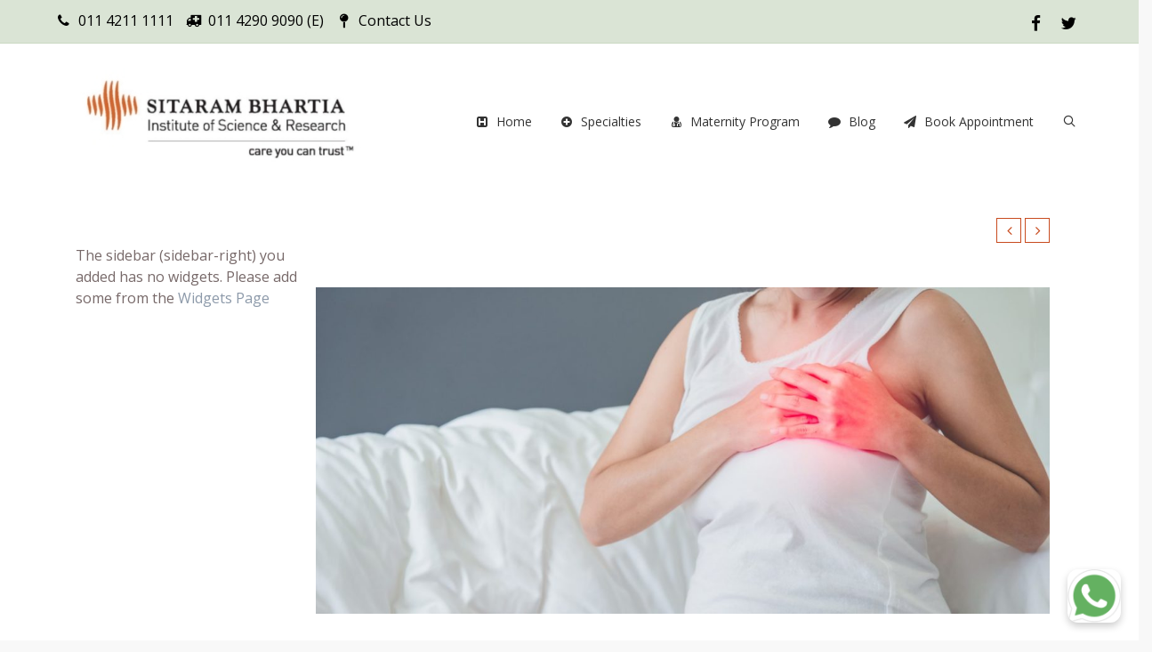

--- FILE ---
content_type: text/html; charset=UTF-8
request_url: https://www.sitarambhartia.org/blog/maternity/chest-pain-during-pregnancy/
body_size: 74405
content:
<!DOCTYPE html>
<!--[if IE 7]>
<html class="ie ie7" lang="en-US">
<![endif]-->
<!--[if IE 8]>
<html class="ie ie8" lang="en-US">
<![endif]-->
<!--[if !(IE 7) | !(IE 8)  ]><!-->
<html lang="en-US">
<!--<![endif]-->
<head>
	<meta charset="UTF-8"/>
	<meta name="viewport" content="width=device-width, initial-scale=1">
	<!--[if IE]>
	<link rel="stylesheet" type="text/css" href="/all-ie-only.css">
	<![endif]-->
		<link rel="shortcut icon"
	href="https://www.sitarambhartia.org/wp-content/uploads/2016/06/Logo-SBISR-1.png"/><!-- favicon -->
		<link rel="profile" href="https://gmpg.org/xfn/11" />
	<link rel="pingback" href="https://www.sitarambhartia.org/xmlrpc.php"/>
		<script type="text/javascript">var ajaxurl = "https://www.sitarambhartia.org/wp-admin/admin-ajax.php"
var ajax_nonce = "106af5f574"</script><style type="text/css" id="imedica-dynamic">
html{font-family:sans-serif;-ms-text-size-adjust:100%;-webkit-text-size-adjust:100%}body{margin:0}article,aside,details,figcaption,figure,footer,header,hgroup,main,nav,section,summary{display:block}audio,canvas,progress,video{display:inline-block;vertical-align:baseline}audio:not([controls]){display:none;height:0}[hidden],template{display:none}a{background:transparent}a:active,a:hover{outline:0}abbr[title]{border-bottom:1px dotted}b,strong{font-weight:bold}dfn{font-style:italic}h1{font-size:2em;margin:.67em 0}mark{background:#ff0;color:#000}small{font-size:80%}sub,sup{font-size:75%;line-height:0;position:relative;vertical-align:baseline}sup{top:-0.5em}sub{bottom:-0.25em}img{border:0}svg:not(:root){overflow:hidden}figure{margin:1em 40px}hr{-moz-box-sizing:content-box;box-sizing:content-box;height:0}pre{overflow:auto}code,kbd,pre,samp{font-family:monospace,monospace;font-size:1em}button,input,optgroup,select,textarea{color:inherit;font:inherit;margin:0}button{overflow:visible}button,select{text-transform:none}button,html input[type="button"],input[type="reset"],input[type="submit"]{-webkit-appearance:button;cursor:pointer}button[disabled],html input[disabled]{cursor:default}button::-moz-focus-inner,input::-moz-focus-inner{border:0;padding:0}input{line-height:normal}input[type="checkbox"],input[type="radio"]{box-sizing:border-box;padding:0}input[type="number"]::-webkit-inner-spin-button,input[type="number"]::-webkit-outer-spin-button{height:auto}input[type="search"]{-webkit-appearance:textfield;-moz-box-sizing:content-box;-webkit-box-sizing:content-box;box-sizing:content-box}input[type="search"]::-webkit-search-cancel-button,input[type="search"]::-webkit-search-decoration{-webkit-appearance:none}fieldset{border:1px solid #c0c0c0;margin:0 2px;padding:.35em .625em .75em}legend{border:0;padding:0}textarea{overflow:auto}optgroup{font-weight:bold}table{border-collapse:collapse;border-spacing:0}td,th{padding:0}@media print{*{text-shadow:none!important;color:#000!important;background:transparent!important;box-shadow:none!important}a,a:visited{text-decoration:underline}a[href]:after{content:" (" attr(href) ")"}abbr[title]:after{content:" (" attr(title) ")"}a[href^="javascript:"]:after,a[href^="#"]:after{content:""}pre,blockquote{border:1px solid #999;page-break-inside:avoid}thead{display:table-header-group}tr,img{page-break-inside:avoid}img{max-width:100%!important}p,h2,h3{orphans:3;widows:3}h2,h3{page-break-after:avoid}select{background:#fff!important}.navbar{display:none}.table td,.table th{background-color:#fff!important}.btn>.caret,.dropup>.btn>.caret{border-top-color:#000!important}.label{border:1px solid #000}.table{border-collapse:collapse!important}.table-bordered th,.table-bordered td{border:1px solid #ddd!important}}*{-webkit-box-sizing:border-box;-moz-box-sizing:border-box;box-sizing:border-box}*:before,*:after{-webkit-box-sizing:border-box;-moz-box-sizing:border-box;box-sizing:border-box}html{font-size:10px;-webkit-tap-highlight-color:rgba(0,0,0,0)}body{font-family:"Helvetica Neue",Helvetica,Arial,sans-serif;font-size:14px;line-height:1.42857143;color:#333;background-color:#fff}input,button,select,textarea{font-family:inherit;font-size:inherit;line-height:inherit}a{color:#107fc9;text-decoration:none}a:hover,a:focus{color:#8c99a9;text-decoration:underline}a:focus{outline:thin dotted;outline:5px auto -webkit-focus-ring-color;outline-offset:-2px}figure{margin:0}img{vertical-align:middle}.img-responsive,.carousel-inner>.item>img,.carousel-inner>.item>a>img{display:block;max-width:100%;height:auto}.img-rounded{border-radius:6px}.img-thumbnail{padding:4px;line-height:1.42857143;background-color:#fff;border:1px solid #ddd;border-radius:4px;-webkit-transition:all .2s ease-in-out;-o-transition:all .2s ease-in-out;transition:all .2s ease-in-out;display:inline-block;max-width:100%;height:auto}.img-circle{border-radius:50%}hr{margin-top:20px;margin-bottom:20px;border:0;border-top:1px solid #eee}.sr-only{position:absolute;width:1px;height:1px;margin:-1px;padding:0;overflow:hidden;clip:rect(0,0,0,0);border:0}.sr-only-focusable:active,.sr-only-focusable:focus{position:static;width:auto;height:auto;margin:0;overflow:visible;clip:auto}h1,h2,h3,h4,h5,h6,.h1,.h2,.h3,.h4,.h5,.h6{font-family:inherit;font-weight:500;line-height:1.1;color:inherit}h1 small,h2 small,h3 small,h4 small,h5 small,h6 small,.h1 small,.h2 small,.h3 small,.h4 small,.h5 small,.h6 small,h1 .small,h2 .small,h3 .small,h4 .small,h5 .small,h6 .small,.h1 .small,.h2 .small,.h3 .small,.h4 .small,.h5 .small,.h6 .small{font-weight:normal;line-height:1;color:#777}h1,.h1,h2,.h2,h3,.h3{margin-top:20px;margin-bottom:10px}h1 small,.h1 small,h2 small,.h2 small,h3 small,.h3 small,h1 .small,.h1 .small,h2 .small,.h2 .small,h3 .small,.h3 .small{font-size:65%}h4,.h4,h5,.h5,h6,.h6{margin-top:10px;margin-bottom:10px}h4 small,.h4 small,h5 small,.h5 small,h6 small,.h6 small,h4 .small,.h4 .small,h5 .small,.h5 .small,h6 .small,.h6 .small{font-size:75%}h1,.h1{font-size:36px}h2,.h2{font-size:30px}h3,.h3{font-size:24px}h4,.h4{font-size:18px}h5,.h5{font-size:14px}h6,.h6{font-size:12px}p{margin:0 0 10px}.lead{margin-bottom:20px;font-size:16px;font-weight:300;line-height:1.4}@media(min-width:768px){.lead{font-size:21px}}small,.small{font-size:85%}cite{font-style:normal}mark,.mark{background-color:#fcf8e3;padding:.2em}.text-left{text-align:left}.text-right{text-align:right}.text-center{text-align:center}.text-justify{text-align:justify}.text-nowrap{white-space:nowrap}.text-lowercase{text-transform:lowercase}.text-uppercase{text-transform:uppercase}.text-capitalize{text-transform:capitalize}.text-muted{color:#777}.text-primary{color:#428bca}a.text-primary:hover{color:#3071a9}.text-success{color:#3c763d}a.text-success:hover{color:#2b542c}.text-info{color:#31708f}a.text-info:hover{color:#245269}.text-warning{color:#8a6d3b}a.text-warning:hover{color:#66512c}.text-danger{color:#a94442}a.text-danger:hover{color:#843534}.bg-primary{color:#fff;background-color:#428bca}a.bg-primary:hover{background-color:#3071a9}.bg-success{background-color:#dff0d8}a.bg-success:hover{background-color:#c1e2b3}.bg-info{background-color:#d9edf7}a.bg-info:hover{background-color:#afd9ee}.bg-warning{background-color:#fcf8e3}a.bg-warning:hover{background-color:#f7ecb5}.bg-danger{background-color:#f2dede}a.bg-danger:hover{background-color:#e4b9b9}.page-header{padding-bottom:9px;margin:40px 0 20px;border-bottom:1px solid #eee}.list-unstyled{padding-left:0;list-style:none}.list-inline{padding-left:0;list-style:none;margin-left:-5px}.list-inline>li{display:inline-block;padding-left:5px;padding-right:5px}dl{margin-top:0;margin-bottom:20px}dt,dd{line-height:1.42857143}dt{font-weight:bold}dd{margin-left:0}@media(min-width:768px){.dl-horizontal dt{float:left;width:160px;clear:left;text-align:right;overflow:hidden;text-overflow:ellipsis;white-space:nowrap}.dl-horizontal dd{margin-left:180px}}abbr[title],abbr[data-original-title]{cursor:help;border-bottom:1px dotted #777}.initialism{font-size:90%;text-transform:uppercase}blockquote{padding:10px 20px;margin:0 0 20px;font-size:17.5px;border-left:5px solid #eee}blockquote p:last-child,blockquote ul:last-child,blockquote ol:last-child{margin-bottom:0}blockquote footer,blockquote small,blockquote .small{display:block;font-size:80%;line-height:1.42857143;color:#777}blockquote footer:before,blockquote small:before,blockquote .small:before{content:'\2014 \00A0'}.blockquote-reverse,blockquote.pull-right{padding-right:15px;padding-left:0;border-right:5px solid #eee;border-left:0;text-align:right}.blockquote-reverse footer:before,blockquote.pull-right footer:before,.blockquote-reverse small:before,blockquote.pull-right small:before,.blockquote-reverse .small:before,blockquote.pull-right .small:before{content:''}.blockquote-reverse footer:after,blockquote.pull-right footer:after,.blockquote-reverse small:after,blockquote.pull-right small:after,.blockquote-reverse .small:after,blockquote.pull-right .small:after{content:'\00A0 \2014'}blockquote:before,blockquote:after{content:""}address{margin-bottom:20px;font-style:normal;line-height:1.42857143}.container{margin-right:auto;margin-left:auto;padding-left:15px;padding-right:15px;max-width:100%}@media(min-width:768px){.container{width:750px}}@media(min-width:992px){.container{width:970px}}@media(min-width:1200px){.container{width:1170px}}.container-fluid{margin-right:auto;margin-left:auto;padding-left:15px;padding-right:15px}.row{margin-left:-15px;margin-right:-15px}.col-xs-1,.col-sm-1,.col-md-1,.col-lg-1,.col-xs-2,.col-sm-2,.col-md-2,.col-lg-2,.col-xs-3,.col-sm-3,.col-md-3,.col-lg-3,.col-xs-4,.col-sm-4,.col-md-4,.col-lg-4,.col-xs-5,.col-sm-5,.col-md-5,.col-lg-5,.col-xs-6,.col-sm-6,.col-md-6,.col-lg-6,.col-xs-7,.col-sm-7,.col-md-7,.col-lg-7,.col-xs-8,.col-sm-8,.col-md-8,.col-lg-8,.col-xs-9,.col-sm-9,.col-md-9,.col-lg-9,.col-xs-10,.col-sm-10,.col-md-10,.col-lg-10,.col-xs-11,.col-sm-11,.col-md-11,.col-lg-11,.col-xs-12,.col-sm-12,.col-md-12,.col-lg-12{position:relative;min-height:1px;padding-left:15px;padding-right:15px}.col-xs-1,.col-xs-2,.col-xs-3,.col-xs-4,.col-xs-5,.col-xs-6,.col-xs-7,.col-xs-8,.col-xs-9,.col-xs-10,.col-xs-11,.col-xs-12{float:left}.col-xs-12{width:100%}.col-xs-11{width:91.66666667%}.col-xs-10{width:83.33333333%}.col-xs-9{width:75%}.col-xs-8{width:66.66666667%}.col-xs-7{width:58.33333333%}.col-xs-6{width:50%}.col-xs-5{width:41.66666667%}.col-xs-4{width:33.33333333%}.col-xs-3{width:25%}.col-xs-2{width:16.66666667%}.col-xs-1{width:8.33333333%}.col-xs-pull-12{right:100%}.col-xs-pull-11{right:91.66666667%}.col-xs-pull-10{right:83.33333333%}.col-xs-pull-9{right:75%}.col-xs-pull-8{right:66.66666667%}.col-xs-pull-7{right:58.33333333%}.col-xs-pull-6{right:50%}.col-xs-pull-5{right:41.66666667%}.col-xs-pull-4{right:33.33333333%}.col-xs-pull-3{right:25%}.col-xs-pull-2{right:16.66666667%}.col-xs-pull-1{right:8.33333333%}.col-xs-pull-0{right:auto}.col-xs-push-12{left:100%}.col-xs-push-11{left:91.66666667%}.col-xs-push-10{left:83.33333333%}.col-xs-push-9{left:75%}.col-xs-push-8{left:66.66666667%}.col-xs-push-7{left:58.33333333%}.col-xs-push-6{left:50%}.col-xs-push-5{left:41.66666667%}.col-xs-push-4{left:33.33333333%}.col-xs-push-3{left:25%}.col-xs-push-2{left:16.66666667%}.col-xs-push-1{left:8.33333333%}.col-xs-push-0{left:auto}.col-xs-offset-12{margin-left:100%}.col-xs-offset-11{margin-left:91.66666667%}.col-xs-offset-10{margin-left:83.33333333%}.col-xs-offset-9{margin-left:75%}.col-xs-offset-8{margin-left:66.66666667%}.col-xs-offset-7{margin-left:58.33333333%}.col-xs-offset-6{margin-left:50%}.col-xs-offset-5{margin-left:41.66666667%}.col-xs-offset-4{margin-left:33.33333333%}.col-xs-offset-3{margin-left:25%}.col-xs-offset-2{margin-left:16.66666667%}.col-xs-offset-1{margin-left:8.33333333%}.col-xs-offset-0{margin-left:0}@media(min-width:768px){.col-sm-1,.col-sm-2,.col-sm-3,.col-sm-4,.col-sm-5,.col-sm-6,.col-sm-7,.col-sm-8,.col-sm-9,.col-sm-10,.col-sm-11,.col-sm-12{float:left}.col-sm-12{width:100%}.col-sm-11{width:91.66666667%}.col-sm-10{width:83.33333333%}.col-sm-9{width:75%}.col-sm-8{width:66.66666667%}.col-sm-7{width:58.33333333%}.col-sm-6{width:50%}.col-sm-5{width:41.66666667%}.col-sm-4{width:33.33333333%}.col-sm-3{width:25%}.col-sm-2{width:16.66666667%}.col-sm-1{width:8.33333333%}.col-sm-pull-12{right:100%}.col-sm-pull-11{right:91.66666667%}.col-sm-pull-10{right:83.33333333%}.col-sm-pull-9{right:75%}.col-sm-pull-8{right:66.66666667%}.col-sm-pull-7{right:58.33333333%}.col-sm-pull-6{right:50%}.col-sm-pull-5{right:41.66666667%}.col-sm-pull-4{right:33.33333333%}.col-sm-pull-3{right:25%}.col-sm-pull-2{right:16.66666667%}.col-sm-pull-1{right:8.33333333%}.col-sm-pull-0{right:auto}.col-sm-push-12{left:100%}.col-sm-push-11{left:91.66666667%}.col-sm-push-10{left:83.33333333%}.col-sm-push-9{left:75%}.col-sm-push-8{left:66.66666667%}.col-sm-push-7{left:58.33333333%}.col-sm-push-6{left:50%}.col-sm-push-5{left:41.66666667%}.col-sm-push-4{left:33.33333333%}.col-sm-push-3{left:25%}.col-sm-push-2{left:16.66666667%}.col-sm-push-1{left:8.33333333%}.col-sm-push-0{left:auto}.col-sm-offset-12{margin-left:100%}.col-sm-offset-11{margin-left:91.66666667%}.col-sm-offset-10{margin-left:83.33333333%}.col-sm-offset-9{margin-left:75%}.col-sm-offset-8{margin-left:66.66666667%}.col-sm-offset-7{margin-left:58.33333333%}.col-sm-offset-6{margin-left:50%}.col-sm-offset-5{margin-left:41.66666667%}.col-sm-offset-4{margin-left:33.33333333%}.col-sm-offset-3{margin-left:25%}.col-sm-offset-2{margin-left:16.66666667%}.col-sm-offset-1{margin-left:8.33333333%}.col-sm-offset-0{margin-left:0}}@media(min-width:992px){.col-md-1,.col-md-2,.col-md-3,.col-md-4,.col-md-5,.col-md-6,.col-md-7,.col-md-8,.col-md-9,.col-md-10,.col-md-11,.col-md-12{float:left}.col-md-12{width:100%}.col-md-11{width:91.66666667%}.col-md-10{width:83.33333333%}.col-md-9{width:75%}.col-md-8{width:66.66666667%}.col-md-7{width:58.33333333%}.col-md-6{width:50%}.col-md-5{width:41.66666667%}.col-md-4{width:33.33333333%}.col-md-3{width:25%}.col-md-2{width:16.66666667%}.col-md-1{width:8.33333333%}.col-md-pull-12{right:100%}.col-md-pull-11{right:91.66666667%}.col-md-pull-10{right:83.33333333%}.col-md-pull-9{right:75%}.col-md-pull-8{right:66.66666667%}.col-md-pull-7{right:58.33333333%}.col-md-pull-6{right:50%}.col-md-pull-5{right:41.66666667%}.col-md-pull-4{right:33.33333333%}.col-md-pull-3{right:25%}.col-md-pull-2{right:16.66666667%}.col-md-pull-1{right:8.33333333%}.col-md-pull-0{right:auto}.col-md-push-12{left:100%}.col-md-push-11{left:91.66666667%}.col-md-push-10{left:83.33333333%}.col-md-push-9{left:75%}.col-md-push-8{left:66.66666667%}.col-md-push-7{left:58.33333333%}.col-md-push-6{left:50%}.col-md-push-5{left:41.66666667%}.col-md-push-4{left:33.33333333%}.col-md-push-3{left:25%}.col-md-push-2{left:16.66666667%}.col-md-push-1{left:8.33333333%}.col-md-push-0{left:auto}.col-md-offset-12{margin-left:100%}.col-md-offset-11{margin-left:91.66666667%}.col-md-offset-10{margin-left:83.33333333%}.col-md-offset-9{margin-left:75%}.col-md-offset-8{margin-left:66.66666667%}.col-md-offset-7{margin-left:58.33333333%}.col-md-offset-6{margin-left:50%}.col-md-offset-5{margin-left:41.66666667%}.col-md-offset-4{margin-left:33.33333333%}.col-md-offset-3{margin-left:25%}.col-md-offset-2{margin-left:16.66666667%}.col-md-offset-1{margin-left:8.33333333%}.col-md-offset-0{margin-left:0}}@media(min-width:1200px){.col-lg-1,.col-lg-2,.col-lg-3,.col-lg-4,.col-lg-5,.col-lg-6,.col-lg-7,.col-lg-8,.col-lg-9,.col-lg-10,.col-lg-11,.col-lg-12{float:left}.col-lg-12{width:100%}.col-lg-11{width:91.66666667%}.col-lg-10{width:83.33333333%}.col-lg-9{width:75%}.col-lg-8{width:66.66666667%}.col-lg-7{width:58.33333333%}.col-lg-6{width:50%}.col-lg-5{width:41.66666667%}.col-lg-4{width:33.33333333%}.col-lg-3{width:25%}.col-lg-2{width:16.66666667%}.col-lg-1{width:8.33333333%}.col-lg-pull-12{right:100%}.col-lg-pull-11{right:91.66666667%}.col-lg-pull-10{right:83.33333333%}.col-lg-pull-9{right:75%}.col-lg-pull-8{right:66.66666667%}.col-lg-pull-7{right:58.33333333%}.col-lg-pull-6{right:50%}.col-lg-pull-5{right:41.66666667%}.col-lg-pull-4{right:33.33333333%}.col-lg-pull-3{right:25%}.col-lg-pull-2{right:16.66666667%}.col-lg-pull-1{right:8.33333333%}.col-lg-pull-0{right:auto}.col-lg-push-12{left:100%}.col-lg-push-11{left:91.66666667%}.col-lg-push-10{left:83.33333333%}.col-lg-push-9{left:75%}.col-lg-push-8{left:66.66666667%}.col-lg-push-7{left:58.33333333%}.col-lg-push-6{left:50%}.col-lg-push-5{left:41.66666667%}.col-lg-push-4{left:33.33333333%}.col-lg-push-3{left:25%}.col-lg-push-2{left:16.66666667%}.col-lg-push-1{left:8.33333333%}.col-lg-push-0{left:auto}.col-lg-offset-12{margin-left:100%}.col-lg-offset-11{margin-left:91.66666667%}.col-lg-offset-10{margin-left:83.33333333%}.col-lg-offset-9{margin-left:75%}.col-lg-offset-8{margin-left:66.66666667%}.col-lg-offset-7{margin-left:58.33333333%}.col-lg-offset-6{margin-left:50%}.col-lg-offset-5{margin-left:41.66666667%}.col-lg-offset-4{margin-left:33.33333333%}.col-lg-offset-3{margin-left:25%}.col-lg-offset-2{margin-left:16.66666667%}.col-lg-offset-1{margin-left:8.33333333%}.col-lg-offset-0{margin-left:0}}fieldset{padding:0;margin:0;border:0;min-width:0}legend{display:block;width:100%;padding:0;margin-bottom:20px;font-size:21px;line-height:inherit;color:#333;border:0;border-bottom:1px solid #e5e5e5}label{display:inline-block;max-width:100%;margin-bottom:5px;font-weight:bold}input[type="search"]{-webkit-box-sizing:border-box;-moz-box-sizing:border-box;box-sizing:border-box}input[type="radio"],input[type="checkbox"]{margin:4px 0 0;line-height:normal}input[type="file"]{display:block}input[type="range"]{display:block;width:100%}select[multiple],select[size]{height:auto}input[type="file"]:focus,input[type="radio"]:focus,input[type="checkbox"]:focus{outline:thin dotted;outline:5px auto -webkit-focus-ring-color;outline-offset:-2px}output{display:block;padding-top:7px;font-size:14px;line-height:1.42857143;color:#555}.form-control{display:block;width:100%;height:34px;padding:6px 12px;font-size:14px;line-height:1.42857143;color:#555;background-color:#fff;background-image:none;border:1px solid #ccc;border-radius:4px;-webkit-box-shadow:inset 0 1px 1px rgba(0,0,0,0.075);box-shadow:inset 0 1px 1px rgba(0,0,0,0.075);-webkit-transition:border-color ease-in-out .15s,box-shadow ease-in-out .15s;-o-transition:border-color ease-in-out .15s,box-shadow ease-in-out .15s;transition:border-color ease-in-out .15s,box-shadow ease-in-out .15s}.form-control:focus{border-color:#66afe9;outline:0;-webkit-box-shadow:inset 0 1px 1px rgba(0,0,0,.075),0 0 8px rgba(102,175,233,0.6);box-shadow:inset 0 1px 1px rgba(0,0,0,.075),0 0 8px rgba(102,175,233,0.6)}.form-control::-moz-placeholder{color:#777;opacity:1}.form-control:-ms-input-placeholder{color:#777}.form-control::-webkit-input-placeholder{color:#777}.form-control[disabled],.form-control[readonly],fieldset[disabled] .form-control{cursor:not-allowed;background-color:#eee;opacity:1}textarea.form-control{height:auto}input[type="search"]{-webkit-appearance:none}input[type="date"],input[type="time"],input[type="datetime-local"],input[type="month"]{line-height:34px}input[type="date"].input-sm,input[type="time"].input-sm,input[type="datetime-local"].input-sm,input[type="month"].input-sm{line-height:30px}input[type="date"].input-lg,input[type="time"].input-lg,input[type="datetime-local"].input-lg,input[type="month"].input-lg{line-height:46px}.form-group{margin-bottom:15px}.radio,.checkbox{position:relative;display:block;min-height:20px;margin-top:10px;margin-bottom:10px}.radio label,.checkbox label{padding-left:20px;margin-bottom:0;font-weight:normal;cursor:pointer}.radio input[type="radio"],.radio-inline input[type="radio"],.checkbox input[type="checkbox"],.checkbox-inline input[type="checkbox"]{position:absolute;margin-left:-20px}.radio+.radio,.checkbox+.checkbox{margin-top:-5px}.radio-inline,.checkbox-inline{display:inline-block;padding-left:20px;margin-bottom:0;vertical-align:middle;font-weight:normal;cursor:pointer}.radio-inline+.radio-inline,.checkbox-inline+.checkbox-inline{margin-top:0;margin-left:10px}input[type="radio"][disabled],input[type="checkbox"][disabled],input[type="radio"].disabled,input[type="checkbox"].disabled,fieldset[disabled] input[type="radio"],fieldset[disabled] input[type="checkbox"]{cursor:not-allowed}.radio-inline.disabled,.checkbox-inline.disabled,fieldset[disabled] .radio-inline,fieldset[disabled] .checkbox-inline{cursor:not-allowed}.radio.disabled label,.checkbox.disabled label,fieldset[disabled] .radio label,fieldset[disabled] .checkbox label{cursor:not-allowed}.form-control-static{padding-top:7px;padding-bottom:7px;margin-bottom:0}.form-control-static.input-lg,.form-control-static.input-sm{padding-left:0;padding-right:0}.input-sm,.form-horizontal .form-group-sm .form-control{height:30px;padding:5px 10px;font-size:12px;line-height:1.5;border-radius:3px}select.input-sm{height:30px;line-height:30px}textarea.input-sm,select[multiple].input-sm{height:auto}.input-lg,.form-horizontal .form-group-lg .form-control{height:46px;padding:10px 16px;font-size:18px;line-height:1.33;border-radius:6px}select.input-lg{height:46px;line-height:46px}textarea.input-lg,select[multiple].input-lg{height:auto}.has-feedback{position:relative}.has-feedback .form-control{padding-right:42.5px}.form-control-feedback{position:absolute;top:25px;right:0;z-index:2;display:block;width:34px;height:34px;line-height:34px;text-align:center}.input-lg+.form-control-feedback{width:46px;height:46px;line-height:46px}.input-sm+.form-control-feedback{width:30px;height:30px;line-height:30px}.has-success .help-block,.has-success .control-label,.has-success .radio,.has-success .checkbox,.has-success .radio-inline,.has-success .checkbox-inline{color:#3c763d}.has-success .form-control{border-color:#3c763d;-webkit-box-shadow:inset 0 1px 1px rgba(0,0,0,0.075);box-shadow:inset 0 1px 1px rgba(0,0,0,0.075)}.has-success .form-control:focus{border-color:#2b542c;-webkit-box-shadow:inset 0 1px 1px rgba(0,0,0,0.075),0 0 6px #67b168;box-shadow:inset 0 1px 1px rgba(0,0,0,0.075),0 0 6px #67b168}.has-success .input-group-addon{color:#3c763d;border-color:#3c763d;background-color:#dff0d8}.has-success .form-control-feedback{color:#3c763d}.has-warning .help-block,.has-warning .control-label,.has-warning .radio,.has-warning .checkbox,.has-warning .radio-inline,.has-warning .checkbox-inline{color:#8a6d3b}.has-warning .form-control{border-color:#8a6d3b;-webkit-box-shadow:inset 0 1px 1px rgba(0,0,0,0.075);box-shadow:inset 0 1px 1px rgba(0,0,0,0.075)}.has-warning .form-control:focus{border-color:#66512c;-webkit-box-shadow:inset 0 1px 1px rgba(0,0,0,0.075),0 0 6px #c0a16b;box-shadow:inset 0 1px 1px rgba(0,0,0,0.075),0 0 6px #c0a16b}.has-warning .input-group-addon{color:#8a6d3b;border-color:#8a6d3b;background-color:#fcf8e3}.has-warning .form-control-feedback{color:#8a6d3b}.has-error .help-block,.has-error .control-label,.has-error .radio,.has-error .checkbox,.has-error .radio-inline,.has-error .checkbox-inline{color:#a94442}.has-error .form-control{border-color:#a94442;-webkit-box-shadow:inset 0 1px 1px rgba(0,0,0,0.075);box-shadow:inset 0 1px 1px rgba(0,0,0,0.075)}.has-error .form-control:focus{border-color:#843534;-webkit-box-shadow:inset 0 1px 1px rgba(0,0,0,0.075),0 0 6px #ce8483;box-shadow:inset 0 1px 1px rgba(0,0,0,0.075),0 0 6px #ce8483}.has-error .input-group-addon{color:#a94442;border-color:#a94442;background-color:#f2dede}.has-error .form-control-feedback{color:#a94442}.has-feedback label.sr-only~.form-control-feedback{top:0}.help-block{display:block;margin-top:5px;margin-bottom:10px;color:#737373}@media(min-width:768px){.form-inline .form-group{display:inline-block;margin-bottom:0;vertical-align:middle}.form-inline .form-control{display:inline-block;width:auto;vertical-align:middle}.form-inline .input-group{display:inline-table;vertical-align:middle}.form-inline .input-group .input-group-addon,.form-inline .input-group .input-group-btn,.form-inline .input-group .form-control{width:auto}.form-inline .input-group>.form-control{width:100%}.form-inline .control-label{margin-bottom:0;vertical-align:middle}.form-inline .radio,.form-inline .checkbox{display:inline-block;margin-top:0;margin-bottom:0;vertical-align:middle}.form-inline .radio label,.form-inline .checkbox label{padding-left:0}.form-inline .radio input[type="radio"],.form-inline .checkbox input[type="checkbox"]{position:relative;margin-left:0}.form-inline .has-feedback .form-control-feedback{top:0}}.form-horizontal .radio,.form-horizontal .checkbox,.form-horizontal .radio-inline,.form-horizontal .checkbox-inline{margin-top:0;margin-bottom:0;padding-top:7px}.form-horizontal .radio,.form-horizontal .checkbox{min-height:27px}.form-horizontal .form-group{margin-left:-15px;margin-right:-15px}@media(min-width:768px){.form-horizontal .control-label{text-align:right;margin-bottom:0;padding-top:7px}}.form-horizontal .has-feedback .form-control-feedback{top:0;right:15px}@media(min-width:768px){.form-horizontal .form-group-lg .control-label{padding-top:14.3px}}@media(min-width:768px){.form-horizontal .form-group-sm .control-label{padding-top:6px}}.fade{opacity:0;-webkit-transition:opacity .15s linear;-o-transition:opacity .15s linear;transition:opacity .15s linear}.fade.in{opacity:1}.collapse{display:none}.collapse.in{display:block}tr.collapse.in{display:table-row}tbody.collapse.in{display:table-row-group}.collapsing{position:relative;height:0;overflow:hidden;-webkit-transition:height .35s ease;-o-transition:height .35s ease;transition:height .35s ease}.input-group{position:relative;display:table;border-collapse:separate}.input-group[class*="col-"]{float:none;padding-left:0;padding-right:0}.input-group .form-control{position:relative;z-index:2;float:left;width:100%;margin-bottom:0}.input-group-lg>.form-control,.input-group-lg>.input-group-addon,.input-group-lg>.input-group-btn>.btn{height:46px;padding:10px 16px;font-size:18px;line-height:1.33;border-radius:6px}select.input-group-lg>.form-control,select.input-group-lg>.input-group-addon,select.input-group-lg>.input-group-btn>.btn{height:46px;line-height:46px}textarea.input-group-lg>.form-control,textarea.input-group-lg>.input-group-addon,textarea.input-group-lg>.input-group-btn>.btn,select[multiple].input-group-lg>.form-control,select[multiple].input-group-lg>.input-group-addon,select[multiple].input-group-lg>.input-group-btn>.btn{height:auto}.input-group-sm>.form-control,.input-group-sm>.input-group-addon,.input-group-sm>.input-group-btn>.btn{height:30px;padding:5px 10px;font-size:12px;line-height:1.5;border-radius:3px}select.input-group-sm>.form-control,select.input-group-sm>.input-group-addon,select.input-group-sm>.input-group-btn>.btn{height:30px;line-height:30px}textarea.input-group-sm>.form-control,textarea.input-group-sm>.input-group-addon,textarea.input-group-sm>.input-group-btn>.btn,select[multiple].input-group-sm>.form-control,select[multiple].input-group-sm>.input-group-addon,select[multiple].input-group-sm>.input-group-btn>.btn{height:auto}.input-group-addon,.input-group-btn,.input-group .form-control{display:table-cell}.input-group-addon:not(:first-child):not(:last-child),.input-group-btn:not(:first-child):not(:last-child),.input-group .form-control:not(:first-child):not(:last-child){border-radius:0}.input-group-addon,.input-group-btn{width:1%;white-space:nowrap;vertical-align:middle}.input-group-addon{padding:6px 12px;font-size:14px;font-weight:normal;line-height:1;color:#555;text-align:center;background-color:#eee;border:1px solid #ccc;border-radius:4px}.input-group-addon.input-sm{padding:5px 10px;font-size:12px;border-radius:3px}.input-group-addon.input-lg{padding:10px 16px;font-size:18px;border-radius:6px}.input-group-addon input[type="radio"],.input-group-addon input[type="checkbox"]{margin-top:0}.input-group .form-control:first-child,.input-group-addon:first-child,.input-group-btn:first-child>.btn,.input-group-btn:first-child>.btn-group>.btn,.input-group-btn:first-child>.dropdown-toggle,.input-group-btn:last-child>.btn:not(:last-child):not(.dropdown-toggle),.input-group-btn:last-child>.btn-group:not(:last-child)>.btn{border-bottom-right-radius:0;border-top-right-radius:0}.input-group-addon:first-child{border-right:0}.input-group .form-control:last-child,.input-group-addon:last-child,.input-group-btn:last-child>.btn,.input-group-btn:last-child>.btn-group>.btn,.input-group-btn:last-child>.dropdown-toggle,.input-group-btn:first-child>.btn:not(:first-child),.input-group-btn:first-child>.btn-group:not(:first-child)>.btn{border-bottom-left-radius:0;border-top-left-radius:0}.input-group-addon:last-child{border-left:0}.input-group-btn{position:relative;font-size:0;white-space:nowrap}.input-group-btn>.btn{position:relative}.input-group-btn>.btn+.btn{margin-left:-1px}.input-group-btn>.btn:hover,.input-group-btn>.btn:focus,.input-group-btn>.btn:active{z-index:2}.input-group-btn:first-child>.btn,.input-group-btn:first-child>.btn-group{margin-right:-1px}.input-group-btn:last-child>.btn,.input-group-btn:last-child>.btn-group{margin-left:-1px}.nav{margin-bottom:0;padding-left:0;list-style:none}.nav>li{position:relative;display:block}.nav>li>a{position:relative;display:block;padding:10px 15px}.nav>li>a:hover,.nav>li>a:focus{text-decoration:none;background-color:#eee}.nav>li.disabled>a{color:#777}.nav>li.disabled>a:hover,.nav>li.disabled>a:focus{color:#777;text-decoration:none;background-color:transparent;cursor:not-allowed}.nav .open>a,.nav .open>a:hover,.nav .open>a:focus{background-color:#eee;border-color:#107fc9}.nav .nav-divider{height:1px;margin:9px 0;overflow:hidden;background-color:#e5e5e5}.nav>li>a>img{max-width:none}.nav-tabs{border-bottom:1px solid #ddd}.nav-tabs>li{float:left;margin-bottom:-1px}.nav-tabs>li>a{margin-right:2px;line-height:1.42857143;border:1px solid transparent;border-radius:4px 4px 0 0}.nav-tabs>li>a:hover{border-color:#eee #eee #ddd}.nav-tabs>li.active>a,.nav-tabs>li.active>a:hover,.nav-tabs>li.active>a:focus{color:#555;background-color:#fff;border:1px solid #ddd;border-bottom-color:transparent;cursor:default}.nav-tabs.nav-justified{width:100%;border-bottom:0}.nav-tabs.nav-justified>li{float:none}.nav-tabs.nav-justified>li>a{text-align:center;margin-bottom:5px}.nav-tabs.nav-justified>.dropdown .dropdown-menu{top:auto;left:auto}@media(min-width:768px){.nav-tabs.nav-justified>li{display:table-cell;width:1%}.nav-tabs.nav-justified>li>a{margin-bottom:0}}.nav-tabs.nav-justified>li>a{margin-right:0;border-radius:4px}.nav-tabs.nav-justified>.active>a,.nav-tabs.nav-justified>.active>a:hover,.nav-tabs.nav-justified>.active>a:focus{border:1px solid #ddd}@media(min-width:768px){.nav-tabs.nav-justified>li>a{border-bottom:1px solid #ddd;border-radius:4px 4px 0 0}.nav-tabs.nav-justified>.active>a,.nav-tabs.nav-justified>.active>a:hover,.nav-tabs.nav-justified>.active>a:focus{border-bottom-color:#fff}}.nav-pills>li{float:left}.nav-pills>li>a{border-radius:4px}.nav-pills>li+li{margin-left:2px}.nav-pills>li.active>a,.nav-pills>li.active>a:hover,.nav-pills>li.active>a:focus{color:#fff;background-color:#428bca}.nav-stacked>li{float:none}.nav-stacked>li+li{margin-top:2px;margin-left:0}.nav-justified{width:100%}.nav-justified>li{float:none}.nav-justified>li>a{text-align:center;margin-bottom:5px}.nav-justified>.dropdown .dropdown-menu{top:auto;left:auto}@media(min-width:768px){.nav-justified>li{display:table-cell;width:1%}.nav-justified>li>a{margin-bottom:0}}.nav-tabs-justified{border-bottom:0}.nav-tabs-justified>li>a{margin-right:0;border-radius:4px}.nav-tabs-justified>.active>a,.nav-tabs-justified>.active>a:hover,.nav-tabs-justified>.active>a:focus{border:1px solid #ddd}@media(min-width:768px){.nav-tabs-justified>li>a{border-bottom:1px solid #ddd;border-radius:4px 4px 0 0}.nav-tabs-justified>.active>a,.nav-tabs-justified>.active>a:hover,.nav-tabs-justified>.active>a:focus{border-bottom-color:#fff}}.tab-content>.tab-pane{display:none}.tab-content>.active{display:block}.nav-tabs .dropdown-menu{margin-top:-1px;border-top-right-radius:0;border-top-left-radius:0}.navbar{position:relative;min-height:40px;height:auto;line-height:40px;margin-bottom:0;border:1px solid transparent}@media(min-width:768px){.navbar{border-radius:4px}}.navbar.navbar-default.navbar-static-top .primary-navigation{line-height:40px}@media(min-width:768px){.navbar-header{float:left}}.navbar-collapse{overflow-x:visible;padding-right:15px;padding-left:15px;border-top:1px solid transparent;box-shadow:inset 0 1px 0 rgba(255,255,255,0.1);-webkit-overflow-scrolling:touch}.navbar-collapse.in{overflow-y:auto}@media(min-width:768px){.navbar-collapse{width:auto;border-top:0;box-shadow:none}.navbar-collapse.collapse{display:block!important;height:auto!important;padding-bottom:0;overflow:visible!important}.navbar-collapse.in{overflow-y:visible}.navbar-fixed-top .navbar-collapse,.navbar-static-top .navbar-collapse,.navbar-fixed-bottom .navbar-collapse{padding-left:0;padding-right:0}}.navbar-fixed-top .navbar-collapse,.navbar-fixed-bottom .navbar-collapse{max-height:340px}@media(max-width:480px) and (orientation:landscape){.navbar-fixed-top .navbar-collapse,.navbar-fixed-bottom .navbar-collapse{max-height:200px}}.container>.navbar-header,.container-fluid>.navbar-header,.container>.navbar-collapse,.container-fluid>.navbar-collapse{margin-right:-15px;margin-left:-15px}@media(min-width:768px){.container>.navbar-header,.container-fluid>.navbar-header,.container>.navbar-collapse,.container-fluid>.navbar-collapse{margin-right:0;margin-left:0}}.navbar-static-top{z-index:1000;border-width:0 0 1px}@media(min-width:768px){.navbar-static-top{border-radius:0}}.navbar-fixed-top,.navbar-fixed-bottom{position:fixed;right:0;left:0;z-index:1030;-webkit-transform:translate3d(0,0,0);transform:translate3d(0,0,0)}@media(min-width:768px){.navbar-fixed-top,.navbar-fixed-bottom{border-radius:0}}.navbar-fixed-top{top:0;border-width:0 0 1px}.navbar-fixed-bottom{bottom:0;margin-bottom:0;border-width:1px 0 0}.navbar-brand{float:left;padding:10px 15px;font-size:18px;line-height:20px;height:40px}.navbar-brand:hover,.navbar-brand:focus{text-decoration:none}@media(min-width:768px){.navbar>.container .navbar-brand,.navbar>.container-fluid .navbar-brand{margin-left:-15px}}.navbar-toggle{position:relative;float:right;margin-right:15px;padding:9px 10px;margin-top:3px;margin-bottom:3px;background-color:transparent;background-image:none;border:1px solid transparent;border-radius:4px}.navbar-toggle:focus{outline:0}.navbar-toggle .icon-bar{display:block;width:22px;height:2px;border-radius:1px}.navbar-toggle .icon-bar+.icon-bar{margin-top:4px}@media(min-width:768px){.navbar-toggle{display:none}}.navbar-nav{margin:5px -15px}.navbar-nav>li>a{padding-top:10px;padding-bottom:10px;line-height:20px}@media(max-width:767px){.navbar-nav .open .dropdown-menu{position:static;float:none;width:auto;margin-top:0;background-color:transparent;border:0;box-shadow:none}.navbar-nav .open .dropdown-menu>li>a,.navbar-nav .open .dropdown-menu .dropdown-header{padding:5px 15px 5px 25px}.navbar-nav .open .dropdown-menu>li>a{line-height:20px}.navbar-nav .open .dropdown-menu>li>a:hover,.navbar-nav .open .dropdown-menu>li>a:focus{background-image:none}}@media(min-width:768px){.navbar-nav{float:left;margin:0}.navbar-nav>li{float:left}.navbar-nav>li>a{padding-top:10px;padding-bottom:10px}.navbar-nav.navbar-right:last-child{margin-right:-15px}}@media(min-width:768px){.navbar-left{float:left!important}.navbar-right{float:right!important}}.navbar-form{margin-left:-15px;margin-right:-15px;padding:10px 15px;border-top:1px solid transparent;border-bottom:1px solid transparent;-webkit-box-shadow:inset 0 1px 0 rgba(255,255,255,0.1),0 1px 0 rgba(255,255,255,0.1);box-shadow:inset 0 1px 0 rgba(255,255,255,0.1),0 1px 0 rgba(255,255,255,0.1);margin-top:3px;margin-bottom:3px}@media(min-width:768px){.navbar-form .form-group{display:inline-block;margin-bottom:0;vertical-align:middle}.navbar-form .form-control{display:inline-block;width:auto;vertical-align:middle}.navbar-form .input-group{display:inline-table;vertical-align:middle}.navbar-form .input-group .input-group-addon,.navbar-form .input-group .input-group-btn,.navbar-form .input-group .form-control{width:auto}.navbar-form .input-group>.form-control{width:100%}.navbar-form .control-label{margin-bottom:0;vertical-align:middle}.navbar-form .radio,.navbar-form .checkbox{display:inline-block;margin-top:0;margin-bottom:0;vertical-align:middle}.navbar-form .radio label,.navbar-form .checkbox label{padding-left:0}.navbar-form .radio input[type="radio"],.navbar-form .checkbox input[type="checkbox"]{position:relative;margin-left:0}.navbar-form .has-feedback .form-control-feedback{top:0}}@media(max-width:767px){.navbar-form .form-group{margin-bottom:5px}}@media(min-width:768px){.navbar-form{width:auto;border:0;margin-left:0;margin-right:0;padding-top:0;padding-bottom:0;-webkit-box-shadow:none;box-shadow:none}.navbar-form.navbar-right:last-child{margin-right:-15px}}.navbar-nav>li>.dropdown-menu{margin-top:0;border-top-right-radius:0;border-top-left-radius:0}.navbar-fixed-bottom .navbar-nav>li>.dropdown-menu{border-bottom-right-radius:0;border-bottom-left-radius:0}.navbar-btn{margin-top:3px;margin-bottom:3px}.navbar-btn.btn-sm{margin-top:5px;margin-bottom:5px}.navbar-btn.btn-xs{margin-top:9px;margin-bottom:9px}.navbar-text{margin-top:10px;margin-bottom:10px}@media(min-width:768px){.navbar-text{float:left;margin-left:15px;margin-right:15px}.navbar-text.navbar-right:last-child{margin-right:0}}.navbar-default .navbar-brand{color:#b2b2b2}.navbar-default .navbar-brand:hover,.navbar-default .navbar-brand:focus{color:#267fc9;background-color:transparent}.navbar-default .navbar-text{color:#b2b2b2}.navbar-default .navbar-nav>li>a{color:#b2b2b2}.navbar-default .navbar-nav>li>a:hover,.navbar-default .navbar-nav>li>a:focus{color:#267fc9;background-color:transparent}.navbar-default .navbar-nav>.active>a,.navbar-default .navbar-nav>.active>a:hover,.navbar-default .navbar-nav>.active>a:focus{color:#555;background-color:#e7e7e7}.navbar-default .navbar-nav>.disabled>a,.navbar-default .navbar-nav>.disabled>a:hover,.navbar-default .navbar-nav>.disabled>a:focus{color:#ccc;background-color:transparent}.navbar-default .navbar-toggle{border-color:#ddd}.navbar-default .navbar-toggle:hover,.navbar-default .navbar-toggle:focus{background-color:#ddd}.navbar-default .navbar-toggle .icon-bar{background-color:#888}.navbar-default .navbar-collapse,.navbar-default .navbar-form{border-color:#e7e7e7}.navbar-default .navbar-nav>.open>a,.navbar-default .navbar-nav>.open>a:hover,.navbar-default .navbar-nav>.open>a:focus{background-color:#e7e7e7;color:#555}@media(max-width:767px){.navbar-default .navbar-nav .open .dropdown-menu>li>a{color:#b2b2b2}.navbar-default .navbar-nav .open .dropdown-menu>li>a:hover,.navbar-default .navbar-nav .open .dropdown-menu>li>a:focus{color:#267fc9;background-color:transparent}.navbar-default .navbar-nav .open .dropdown-menu>.active>a,.navbar-default .navbar-nav .open .dropdown-menu>.active>a:hover,.navbar-default .navbar-nav .open .dropdown-menu>.active>a:focus{color:#555;background-color:#e7e7e7}.navbar-default .navbar-nav .open .dropdown-menu>.disabled>a,.navbar-default .navbar-nav .open .dropdown-menu>.disabled>a:hover,.navbar-default .navbar-nav .open .dropdown-menu>.disabled>a:focus{color:#ccc;background-color:transparent}}.navbar-default .navbar-link{color:#b2b2b2}.navbar-default .navbar-link:hover{color:#267fc9}.navbar-default .btn-link{color:#b2b2b2}.navbar-default .btn-link:hover,.navbar-default .btn-link:focus{color:#267fc9}.navbar-default .btn-link[disabled]:hover,fieldset[disabled] .navbar-default .btn-link:hover,.navbar-default .btn-link[disabled]:focus,fieldset[disabled] .navbar-default .btn-link:focus{color:#ccc}.navbar-inverse .navbar-brand{color:#777}.navbar-inverse .navbar-brand:hover,.navbar-inverse .navbar-brand:focus{color:#fff;background-color:transparent}.navbar-inverse .navbar-text{color:#777}.navbar-inverse .navbar-nav>li>a{color:#777}.navbar-inverse .navbar-nav>li>a:hover,.navbar-inverse .navbar-nav>li>a:focus{color:#fff;background-color:transparent}.navbar-inverse .navbar-nav>.active>a,.navbar-inverse .navbar-nav>.active>a:hover,.navbar-inverse .navbar-nav>.active>a:focus{color:#fff;background-color:#080808}.navbar-inverse .navbar-nav>.disabled>a,.navbar-inverse .navbar-nav>.disabled>a:hover,.navbar-inverse .navbar-nav>.disabled>a:focus{color:#444;background-color:transparent}.navbar-inverse .navbar-toggle{border-color:#333}.navbar-inverse .navbar-toggle:hover,.navbar-inverse .navbar-toggle:focus{background-color:#333}.navbar-inverse .navbar-toggle .icon-bar{background-color:#fff}.navbar-inverse .navbar-collapse,.navbar-inverse .navbar-form{border-color:#101010}.navbar-inverse .navbar-nav>.open>a,.navbar-inverse .navbar-nav>.open>a:hover,.navbar-inverse .navbar-nav>.open>a:focus{background-color:#080808;color:#fff}@media(max-width:767px){.navbar-inverse .navbar-nav .open .dropdown-menu>.dropdown-header{border-color:#080808}.navbar-inverse .navbar-nav .open .dropdown-menu .divider{background-color:#080808}.navbar-inverse .navbar-nav .open .dropdown-menu>li>a{color:#777}.navbar-inverse .navbar-nav .open .dropdown-menu>li>a:hover,.navbar-inverse .navbar-nav .open .dropdown-menu>li>a:focus{color:#fff;background-color:transparent}.navbar-inverse .navbar-nav .open .dropdown-menu>.active>a,.navbar-inverse .navbar-nav .open .dropdown-menu>.active>a:hover,.navbar-inverse .navbar-nav .open .dropdown-menu>.active>a:focus{color:#fff;background-color:#080808}.navbar-inverse .navbar-nav .open .dropdown-menu>.disabled>a,.navbar-inverse .navbar-nav .open .dropdown-menu>.disabled>a:hover,.navbar-inverse .navbar-nav .open .dropdown-menu>.disabled>a:focus{color:#444;background-color:transparent}}.navbar-inverse .navbar-link{color:#777}.navbar-inverse .navbar-link:hover{color:#fff}.navbar-inverse .btn-link{color:#777}.navbar-inverse .btn-link:hover,.navbar-inverse .btn-link:focus{color:#fff}.navbar-inverse .btn-link[disabled]:hover,fieldset[disabled] .navbar-inverse .btn-link:hover,.navbar-inverse .btn-link[disabled]:focus,fieldset[disabled] .navbar-inverse .btn-link:focus{color:#444}.breadcrumb{padding:8px 15px;margin-bottom:20px;list-style:none;background-color:#f5f5f5;border-radius:4px}.breadcrumb>li{display:inline-block}.breadcrumb>li+li:before{content:"/\00a0";padding:0 5px;color:#ccc}.breadcrumb>.active{color:#777}.label{display:inline;padding:.2em .6em .3em;font-size:75%;font-weight:bold;line-height:1;color:#fff;text-align:center;white-space:nowrap;vertical-align:baseline;border-radius:.25em}a.label:hover,a.label:focus{color:#fff;text-decoration:none;cursor:pointer}.label:empty{display:none}.btn .label{position:relative;top:-1px}.label-default{background-color:#777}.label-default[href]:hover,.label-default[href]:focus{background-color:#5e5e5e}.label-primary{background-color:#428bca}.label-primary[href]:hover,.label-primary[href]:focus{background-color:#3071a9}.label-success{background-color:#5cb85c}.label-success[href]:hover,.label-success[href]:focus{background-color:#449d44}.label-info{background-color:#5bc0de}.label-info[href]:hover,.label-info[href]:focus{background-color:#31b0d5}.label-warning{background-color:#f0ad4e}.label-warning[href]:hover,.label-warning[href]:focus{background-color:#ec971f}.label-danger{background-color:#d9534f}.label-danger[href]:hover,.label-danger[href]:focus{background-color:#c9302c}.embed-responsive{position:relative;display:block;height:0;padding:0;overflow:hidden}.embed-responsive .embed-responsive-item,.embed-responsive iframe,.embed-responsive embed,.embed-responsive object{position:absolute;top:0;left:0;bottom:0;height:100%;width:100%;border:0}.embed-responsive.embed-responsive-16by9{padding-bottom:56.25%}.embed-responsive.embed-responsive-4by3{padding-bottom:75%}.carousel{position:relative}.carousel-inner{position:relative;overflow:hidden;width:100%}.carousel-inner>.item{display:none;position:relative;-webkit-transition:.6s ease-in-out left;-o-transition:.6s ease-in-out left;transition:.6s ease-in-out left}.carousel-inner>.item>img,.carousel-inner>.item>a>img{line-height:1}.carousel-inner>.active,.carousel-inner>.next,.carousel-inner>.prev{display:block}.carousel-inner>.active{left:0}.carousel-inner>.next,.carousel-inner>.prev{position:absolute;top:0;width:100%}.carousel-inner>.next{left:100%}.carousel-inner>.prev{left:-100%}.carousel-inner>.next.left,.carousel-inner>.prev.right{left:0}.carousel-inner>.active.left{left:-100%}.carousel-inner>.active.right{left:100%}.carousel-control{position:absolute;top:0;left:0;bottom:0;width:15%;opacity:.5;font-size:20px;color:#fff;text-align:center;text-shadow:0 1px 2px rgba(0,0,0,0.6)}.carousel-control.left{background-image:-webkit-linear-gradient(left,rgba(0,0,0,0.5) 0,rgba(0,0,0,0.0001) 100%);background-image:-o-linear-gradient(left,rgba(0,0,0,0.5) 0,rgba(0,0,0,0.0001) 100%);background-image:linear-gradient(to right,rgba(0,0,0,0.5) 0,rgba(0,0,0,0.0001) 100%);background-repeat:repeat-x}.carousel-control.right{left:auto;right:0;background-image:-webkit-linear-gradient(left,rgba(0,0,0,0.0001) 0,rgba(0,0,0,0.5) 100%);background-image:-o-linear-gradient(left,rgba(0,0,0,0.0001) 0,rgba(0,0,0,0.5) 100%);background-image:linear-gradient(to right,rgba(0,0,0,0.0001) 0,rgba(0,0,0,0.5) 100%);background-repeat:repeat-x}.carousel-control:hover,.carousel-control:focus{outline:0;color:#fff;text-decoration:none;opacity:.9}.carousel-control .icon-prev,.carousel-control .icon-next,.carousel-control .glyphicon-chevron-left,.carousel-control .glyphicon-chevron-right{position:absolute;top:50%;z-index:5;display:inline-block}.carousel-control .icon-prev,.carousel-control .glyphicon-chevron-left{left:50%;margin-left:-10px}.carousel-control .icon-next,.carousel-control .glyphicon-chevron-right{right:50%;margin-right:-10px}.carousel-control .icon-prev,.carousel-control .icon-next{width:20px;height:20px;margin-top:-10px;font-family:serif}.carousel-control .icon-prev:before{content:'\2039'}.carousel-control .icon-next:before{content:'\203a'}.carousel-indicators{position:absolute;bottom:10px;left:50%;z-index:15;width:60%;margin-left:-30%;padding-left:0;list-style:none;text-align:center}.carousel-indicators li{display:inline-block;width:10px;height:10px;margin:1px;text-indent:-999px;border:1px solid #fff;border-radius:10px;cursor:pointer;background-color:rgba(0,0,0,0)}.carousel-indicators .active{margin:0;width:12px;height:12px;background-color:#fff}.carousel-caption{position:absolute;left:15%;right:15%;bottom:20px;z-index:10;padding-top:20px;padding-bottom:20px;color:#fff;text-align:center;text-shadow:0 1px 2px rgba(0,0,0,0.6)}.carousel-caption .btn{text-shadow:none}@media screen and (min-width:768px){.carousel-control .glyphicon-chevron-left,.carousel-control .glyphicon-chevron-right,.carousel-control .icon-prev,.carousel-control .icon-next{width:30px;height:30px;margin-top:-15px;font-size:30px}.carousel-control .glyphicon-chevron-left,.carousel-control .icon-prev{margin-left:-15px}.carousel-control .glyphicon-chevron-right,.carousel-control .icon-next{margin-right:-15px}.carousel-caption{left:20%;right:20%;padding-bottom:30px}.carousel-indicators{bottom:20px}}.clearfix:before,.clearfix:after,.dl-horizontal dd:before,.dl-horizontal dd:after,.container:before,.container:after,.container-fluid:before,.container-fluid:after,.row:before,.row:after,.form-horizontal .form-group:before,.form-horizontal .form-group:after,.nav:before,.nav:after,.navbar:before,.navbar:after,.navbar-header:before,.navbar-header:after,.navbar-collapse:before,.navbar-collapse:after{content:" ";display:table}.clearfix:after,.dl-horizontal dd:after,.container:after,.container-fluid:after,.row:after,.form-horizontal .form-group:after,.nav:after,.navbar:after,.navbar-header:after,.navbar-collapse:after{clear:both}.center-block{display:block;margin-left:auto;margin-right:auto}.pull-right{float:right!important}.pull-left{float:left!important}.hide{display:none!important}.show{display:block!important}.invisible{visibility:hidden}.text-hide{color:transparent;text-shadow:none;background-color:transparent;border:0}.hidden{display:none!important;visibility:hidden!important}.affix{position:fixed;-webkit-transform:translate3d(0,0,0);transform:translate3d(0,0,0)}@-ms-viewport{width:device-width}.visible-xs,.visible-sm,.visible-md,.visible-lg{display:none!important}.visible-xs-block,.visible-xs-inline,.visible-xs-inline-block,.visible-sm-block,.visible-sm-inline,.visible-sm-inline-block,.visible-md-block,.visible-md-inline,.visible-md-inline-block,.visible-lg-block,.visible-lg-inline,.visible-lg-inline-block{display:none!important}@media(max-width:767px){.visible-xs{display:block!important}table.visible-xs{display:table}tr.visible-xs{display:table-row!important}th.visible-xs,td.visible-xs{display:table-cell!important}}@media(max-width:767px){.visible-xs-block{display:block!important}}@media(max-width:767px){.visible-xs-inline{display:inline!important}}@media(max-width:767px){.visible-xs-inline-block{display:inline-block!important}}@media(min-width:768px) and (max-width:991px){.visible-sm{display:block!important}table.visible-sm{display:table}tr.visible-sm{display:table-row!important}th.visible-sm,td.visible-sm{display:table-cell!important}}@media(min-width:768px) and (max-width:991px){.visible-sm-block{display:block!important}}@media(min-width:768px) and (max-width:991px){.visible-sm-inline{display:inline!important}}@media(min-width:768px) and (max-width:991px){.visible-sm-inline-block{display:inline-block!important}}@media(min-width:992px) and (max-width:1199px){.visible-md{display:block!important}table.visible-md{display:table}tr.visible-md{display:table-row!important}th.visible-md,td.visible-md{display:table-cell!important}}@media(min-width:992px) and (max-width:1199px){.visible-md-block{display:block!important}}@media(min-width:992px) and (max-width:1199px){.visible-md-inline{display:inline!important}}@media(min-width:992px) and (max-width:1199px){.visible-md-inline-block{display:inline-block!important}}@media(min-width:1200px){.visible-lg{display:block!important}table.visible-lg{display:table}tr.visible-lg{display:table-row!important}th.visible-lg,td.visible-lg{display:table-cell!important}}@media(min-width:1200px){.visible-lg-block{display:block!important}}@media(min-width:1200px){.visible-lg-inline{display:inline!important}}@media(min-width:1200px){.visible-lg-inline-block{display:inline-block!important}}@media(max-width:767px){.hidden-xs{display:none!important}}@media(min-width:768px) and (max-width:991px){.hidden-sm{display:none!important}}@media(min-width:992px) and (max-width:1199px){.hidden-md{display:none!important}}@media(min-width:1200px){.hidden-lg{display:none!important}}.visible-print{display:none!important}@media print{.visible-print{display:block!important}table.visible-print{display:table}tr.visible-print{display:table-row!important}th.visible-print,td.visible-print{display:table-cell!important}}.visible-print-block{display:none!important}@media print{.visible-print-block{display:block!important}}.visible-print-inline{display:none!important}@media print{.visible-print-inline{display:inline!important}}.visible-print-inline-block{display:none!important}@media print{.visible-print-inline-block{display:inline-block!important}}@media print{.hidden-print{display:none!important}}.navbar-default .navbar-brand{color:#b2b2b2}.navbar-default .navbar-brand:hover,.navbar-default .navbar-brand:focus{color:#267fc9;background-color:transparent}@font-face {font-family: 'FontAwesome';src: url('https://www.sitarambhartia.org/wp-content/themes/imedica/css/fonts/fontawesome-webfont.eot?v=4.6.3');src: url('https://www.sitarambhartia.org/wp-content/themes/imedica/css/fonts/fontawesome-webfont.eot?#iefix&v=4.6.3') format('embedded-opentype'), url('https://www.sitarambhartia.org/wp-content/themes/imedica/css/fonts/fontawesome-webfont.woff2?v=4.6.3') format('woff2'), url('https://www.sitarambhartia.org/wp-content/themes/imedica/css/fonts/fontawesome-webfont.woff?v=4.6.3') format('woff'), url('https://www.sitarambhartia.org/wp-content/themes/imedica/css/fonts/fontawesome-webfont.ttf?v=4.6.3') format('truetype'), url('https://www.sitarambhartia.org/wp-content/themes/imedica/css/fonts/fontawesome-webfont.svg?v=4.6.3#fontawesomeregular') format('svg');font-weight: normal;font-style: normal;}@font-face {font-family: 'ult-silk';src: url('https://www.sitarambhartia.org/wp-content/themes/imedica/css/fonts/ult-silk.eot');src: url('https://www.sitarambhartia.org/wp-content/themes/imedica/css/fonts/ult-silk.eot') format('embedded-opentype'), url('https://www.sitarambhartia.org/wp-content/themes/imedica/css/fonts/ult-silk.woff') format('woff'), url('https://www.sitarambhartia.org/wp-content/themes/imedica/css/fonts/ult-silk.ttf') format('truetype'), url('https://www.sitarambhartia.org/wp-content/themes/imedica/css/fonts/ult-silk.svg') format('svg');font-weight: normal;font-style: normal;}@font-face {font-family: 'imedica-extra-fonts';src: url('https://www.sitarambhartia.org/wp-content/themes/imedica/css/fonts/imedica-extra-fonts.eot?-ofzjm3');src: url('https://www.sitarambhartia.org/wp-content/themes/imedica/css/fonts/imedica-extra-fonts.eot?#iefix-ofzjm3') format('embedded-opentype'),url('https://www.sitarambhartia.org/wp-content/themes/imedica/css/fonts/imedica-extra-fonts.woff') format('woff'),url('https://www.sitarambhartia.org/wp-content/themes/imedica/css/fonts/imedica-extra-fonts.ttf') format('truetype'),url('https://www.sitarambhartia.org/wp-content/themes/imedica/css/fonts/imedica-extra-fonts.svg?-ofzjm3#imedica-extra-fonts') format('svg');font-weight: normal;font-style: normal;}.fa{display:inline-block;font-family:FontAwesome;font-style:normal;font-size:inherit;text-rendering:auto;-webkit-font-smoothing:antialiased;-moz-osx-font-smoothing:grayscale} .fa-lg{font-size:1.33333333em;line-height:.75em;vertical-align:-15%}.fa-2x{font-size:2em}.fa-3x{font-size:3em}.fa-4x{font-size:4em}.fa-5x{font-size:5em}.fa-fw{width:1.28571429em;text-align:center}.fa-ul{padding-left:0;margin-left:2.14285714em;list-style-type:none}.fa-ul>li{position:relative}.fa-li{position:absolute;left:-2.14285714em;width:2.14285714em;top:.14285714em;text-align:center}.fa-li.fa-lg{left:-1.85714286em}.fa-border{padding:.2em .25em .15em;border:solid .08em #eee;border-radius:.1em}.fa-pull-left{float:left}.fa-pull-right{float:right}.fa.fa-pull-left{margin-right:.3em}.fa.fa-pull-right{margin-left:.3em}.pull-right{float:right}.pull-left{float:left}.fa.pull-left{margin-right:.3em}.fa.pull-right{margin-left:.3em}.fa-spin{-webkit-animation:fa-spin 2s infinite linear;animation:fa-spin 2s infinite linear}.fa-pulse{-webkit-animation:fa-spin 1s infinite steps(8);animation:fa-spin 1s infinite steps(8)}@-webkit-keyframes fa-spin{0%{-webkit-transform:rotate(0deg);transform:rotate(0deg)}100%{-webkit-transform:rotate(359deg);transform:rotate(359deg)}}@keyframes fa-spin{0%{-webkit-transform:rotate(0deg);transform:rotate(0deg)}100%{-webkit-transform:rotate(359deg);transform:rotate(359deg)}}.fa-rotate-90{-ms-filter:"progid:DXImageTransform.Microsoft.BasicImage(rotation=1)";-webkit-transform:rotate(90deg);-ms-transform:rotate(90deg);transform:rotate(90deg)}.fa-rotate-180{-ms-filter:"progid:DXImageTransform.Microsoft.BasicImage(rotation=2)";-webkit-transform:rotate(180deg);-ms-transform:rotate(180deg);transform:rotate(180deg)}.fa-rotate-270{-ms-filter:"progid:DXImageTransform.Microsoft.BasicImage(rotation=3)";-webkit-transform:rotate(270deg);-ms-transform:rotate(270deg);transform:rotate(270deg)}.fa-flip-horizontal{-ms-filter:"progid:DXImageTransform.Microsoft.BasicImage(rotation=0, mirror=1)";-webkit-transform:scale(-1, 1);-ms-transform:scale(-1, 1);transform:scale(-1, 1)}.fa-flip-vertical{-ms-filter:"progid:DXImageTransform.Microsoft.BasicImage(rotation=2, mirror=1)";-webkit-transform:scale(1, -1);-ms-transform:scale(1, -1);transform:scale(1, -1)}:root .fa-rotate-90,:root .fa-rotate-180,:root .fa-rotate-270,:root .fa-flip-horizontal,:root .fa-flip-vertical{filter:none}.fa-stack{position:relative;display:inline-block;width:2em;height:2em;line-height:2em;vertical-align:middle}.fa-stack-1x,.fa-stack-2x{position:absolute;left:0;width:100%;text-align:center}.fa-stack-1x{line-height:inherit}.fa-stack-2x{font-size:2em}.fa-inverse{color:#fff}.fa-glass:before{content:"\f000"}.fa-music:before{content:"\f001"}.fa-search:before{content:"\f002"}.fa-envelope-o:before{content:"\f003"}.fa-heart:before{content:"\f004"}.fa-star:before{content:"\f005"}.fa-star-o:before{content:"\f006"}.fa-user:before{content:"\f007"}.fa-film:before{content:"\f008"}.fa-th-large:before{content:"\f009"}.fa-th:before{content:"\f00a"}.fa-th-list:before{content:"\f00b"}.fa-check:before{content:"\f00c"}.fa-remove:before,.fa-close:before,.fa-times:before{content:"\f00d"}.fa-search-plus:before{content:"\f00e"}.fa-search-minus:before{content:"\f010"}.fa-power-off:before{content:"\f011"}.fa-signal:before{content:"\f012"}.fa-gear:before,.fa-cog:before{content:"\f013"}.fa-trash-o:before{content:"\f014"}.fa-home:before{content:"\f015"}.fa-file-o:before{content:"\f016"}.fa-clock-o:before{content:"\f017"}.fa-road:before{content:"\f018"}.fa-download:before{content:"\f019"}.fa-arrow-circle-o-down:before{content:"\f01a"}.fa-arrow-circle-o-up:before{content:"\f01b"}.fa-inbox:before{content:"\f01c"}.fa-play-circle-o:before{content:"\f01d"}.fa-rotate-right:before,.fa-repeat:before{content:"\f01e"}.fa-refresh:before{content:"\f021"}.fa-list-alt:before{content:"\f022"}.fa-lock:before{content:"\f023"}.fa-flag:before{content:"\f024"}.fa-headphones:before{content:"\f025"}.fa-volume-off:before{content:"\f026"}.fa-volume-down:before{content:"\f027"}.fa-volume-up:before{content:"\f028"}.fa-qrcode:before{content:"\f029"}.fa-barcode:before{content:"\f02a"}.fa-tag:before{content:"\f02b"}.fa-tags:before{content:"\f02c"}.fa-book:before{content:"\f02d"}.fa-bookmark:before{content:"\f02e"}.fa-print:before{content:"\f02f"}.fa-camera:before{content:"\f030"}.fa-font:before{content:"\f031"}.fa-bold:before{content:"\f032"}.fa-italic:before{content:"\f033"}.fa-text-height:before{content:"\f034"}.fa-text-width:before{content:"\f035"}.fa-align-left:before{content:"\f036"}.fa-align-center:before{content:"\f037"}.fa-align-right:before{content:"\f038"}.fa-align-justify:before{content:"\f039"}.fa-list:before{content:"\f03a"}.fa-dedent:before,.fa-outdent:before{content:"\f03b"}.fa-indent:before{content:"\f03c"}.fa-video-camera:before{content:"\f03d"}.fa-photo:before,.fa-image:before,.fa-picture-o:before{content:"\f03e"}.fa-pencil:before{content:"\f040"}.fa-map-marker:before{content:"\f041"}.fa-adjust:before{content:"\f042"}.fa-tint:before{content:"\f043"}.fa-edit:before,.fa-pencil-square-o:before{content:"\f044"}.fa-share-square-o:before{content:"\f045"}.fa-check-square-o:before{content:"\f046"}.fa-arrows:before{content:"\f047"}.fa-step-backward:before{content:"\f048"}.fa-fast-backward:before{content:"\f049"}.fa-backward:before{content:"\f04a"}.fa-play:before{content:"\f04b"}.fa-pause:before{content:"\f04c"}.fa-stop:before{content:"\f04d"}.fa-forward:before{content:"\f04e"}.fa-fast-forward:before{content:"\f050"}.fa-step-forward:before{content:"\f051"}.fa-eject:before{content:"\f052"}.fa-chevron-left:before{content:"\f053"}.fa-chevron-right:before{content:"\f054"}.fa-plus-circle:before{content:"\f055"}.fa-minus-circle:before{content:"\f056"}.fa-times-circle:before{content:"\f057"}.fa-check-circle:before{content:"\f058"}.fa-question-circle:before{content:"\f059"}.fa-info-circle:before{content:"\f05a"}.fa-crosshairs:before{content:"\f05b"}.fa-times-circle-o:before{content:"\f05c"}.fa-check-circle-o:before{content:"\f05d"}.fa-ban:before{content:"\f05e"}.fa-arrow-left:before{content:"\f060"}.fa-arrow-right:before{content:"\f061"}.fa-arrow-up:before{content:"\f062"}.fa-arrow-down:before{content:"\f063"}.fa-mail-forward:before,.fa-share:before{content:"\f064"}.fa-expand:before{content:"\f065"}.fa-compress:before{content:"\f066"}.fa-plus:before{content:"\f067"}.fa-minus:before{content:"\f068"}.fa-asterisk:before{content:"\f069"}.fa-exclamation-circle:before{content:"\f06a"}.fa-gift:before{content:"\f06b"}.fa-leaf:before{content:"\f06c"}.fa-fire:before{content:"\f06d"}.fa-eye:before{content:"\f06e"}.fa-eye-slash:before{content:"\f070"}.fa-warning:before,.fa-exclamation-triangle:before{content:"\f071"}.fa-plane:before{content:"\f072"}.fa-calendar:before{content:"\f073"}.fa-random:before{content:"\f074"}.fa-comment:before{content:"\f075"}.fa-magnet:before{content:"\f076"}.fa-chevron-up:before{content:"\f077"}.fa-chevron-down:before{content:"\f078"}.fa-retweet:before{content:"\f079"}.fa-shopping-cart:before{content:"\f07a"}.fa-folder:before{content:"\f07b"}.fa-folder-open:before{content:"\f07c"}.fa-arrows-v:before{content:"\f07d"}.fa-arrows-h:before{content:"\f07e"}.fa-bar-chart-o:before,.fa-bar-chart:before{content:"\f080"}.fa-twitter-square:before{content:"\f081"}.fa-facebook-square:before{content:"\f082"}.fa-camera-retro:before{content:"\f083"}.fa-key:before{content:"\f084"}.fa-gears:before,.fa-cogs:before{content:"\f085"}.fa-comments:before{content:"\f086"}.fa-thumbs-o-up:before{content:"\f087"}.fa-thumbs-o-down:before{content:"\f088"}.fa-star-half:before{content:"\f089"}.fa-heart-o:before{content:"\f08a"}.fa-sign-out:before{content:"\f08b"}.fa-linkedin-square:before{content:"\f08c"}.fa-thumb-tack:before{content:"\f08d"}.fa-external-link:before{content:"\f08e"}.fa-sign-in:before{content:"\f090"}.fa-trophy:before{content:"\f091"}.fa-github-square:before{content:"\f092"}.fa-upload:before{content:"\f093"}.fa-lemon-o:before{content:"\f094"}.fa-phone:before{content:"\f095"}.fa-square-o:before{content:"\f096"}.fa-bookmark-o:before{content:"\f097"}.fa-phone-square:before{content:"\f098"}.fa-twitter:before{content:"\f099"}.fa-facebook-f:before,.fa-facebook:before{content:"\f09a"}.fa-github:before{content:"\f09b"}.fa-unlock:before{content:"\f09c"}.fa-credit-card:before{content:"\f09d"}.fa-feed:before,.fa-rss:before{content:"\f09e"}.fa-hdd-o:before{content:"\f0a0"}.fa-bullhorn:before{content:"\f0a1"}.fa-bell:before{content:"\f0f3"}.fa-certificate:before{content:"\f0a3"}.fa-hand-o-right:before{content:"\f0a4"}.fa-hand-o-left:before{content:"\f0a5"}.fa-hand-o-up:before{content:"\f0a6"}.fa-hand-o-down:before{content:"\f0a7"}.fa-arrow-circle-left:before{content:"\f0a8"}.fa-arrow-circle-right:before{content:"\f0a9"}.fa-arrow-circle-up:before{content:"\f0aa"}.fa-arrow-circle-down:before{content:"\f0ab"}.fa-globe:before{content:"\f0ac"}.fa-wrench:before{content:"\f0ad"}.fa-tasks:before{content:"\f0ae"}.fa-filter:before{content:"\f0b0"}.fa-briefcase:before{content:"\f0b1"}.fa-arrows-alt:before{content:"\f0b2"}.fa-group:before,.fa-users:before{content:"\f0c0"}.fa-chain:before,.fa-link:before{content:"\f0c1"}.fa-cloud:before{content:"\f0c2"}.fa-flask:before{content:"\f0c3"}.fa-cut:before,.fa-scissors:before{content:"\f0c4"}.fa-copy:before,.fa-files-o:before{content:"\f0c5"}.fa-paperclip:before{content:"\f0c6"}.fa-save:before,.fa-floppy-o:before{content:"\f0c7"}.fa-square:before{content:"\f0c8"}.fa-navicon:before,.fa-reorder:before,.fa-bars:before{content:"\f0c9"}.fa-list-ul:before{content:"\f0ca"}.fa-list-ol:before{content:"\f0cb"}.fa-strikethrough:before{content:"\f0cc"}.fa-underline:before{content:"\f0cd"}.fa-table:before{content:"\f0ce"}.fa-magic:before{content:"\f0d0"}.fa-truck:before{content:"\f0d1"}.fa-pinterest:before{content:"\f0d2"}.fa-pinterest-square:before{content:"\f0d3"}.fa-google-plus-square:before{content:"\f0d4"}.fa-google-plus:before{content:"\f0d5"}.fa-money:before{content:"\f0d6"}.fa-caret-down:before{content:"\f0d7"}.fa-caret-up:before{content:"\f0d8"}.fa-caret-left:before{content:"\f0d9"}.fa-caret-right:before{content:"\f0da"}.fa-columns:before{content:"\f0db"}.fa-unsorted:before,.fa-sort:before{content:"\f0dc"}.fa-sort-down:before,.fa-sort-desc:before{content:"\f0dd"}.fa-sort-up:before,.fa-sort-asc:before{content:"\f0de"}.fa-envelope:before{content:"\f0e0"}.fa-linkedin:before{content:"\f0e1"}.fa-rotate-left:before,.fa-undo:before{content:"\f0e2"}.fa-legal:before,.fa-gavel:before{content:"\f0e3"}.fa-dashboard:before,.fa-tachometer:before{content:"\f0e4"}.fa-comment-o:before{content:"\f0e5"}.fa-comments-o:before{content:"\f0e6"}.fa-flash:before,.fa-bolt:before{content:"\f0e7"}.fa-sitemap:before{content:"\f0e8"}.fa-umbrella:before{content:"\f0e9"}.fa-paste:before,.fa-clipboard:before{content:"\f0ea"}.fa-lightbulb-o:before{content:"\f0eb"}.fa-exchange:before{content:"\f0ec"}.fa-cloud-download:before{content:"\f0ed"}.fa-cloud-upload:before{content:"\f0ee"}.fa-user-md:before{content:"\f0f0"}.fa-stethoscope:before{content:"\f0f1"}.fa-suitcase:before{content:"\f0f2"}.fa-bell-o:before{content:"\f0a2"}.fa-coffee:before{content:"\f0f4"}.fa-cutlery:before{content:"\f0f5"}.fa-file-text-o:before{content:"\f0f6"}.fa-building-o:before{content:"\f0f7"}.fa-hospital-o:before{content:"\f0f8"}.fa-ambulance:before{content:"\f0f9"}.fa-medkit:before{content:"\f0fa"}.fa-fighter-jet:before{content:"\f0fb"}.fa-beer:before{content:"\f0fc"}.fa-h-square:before{content:"\f0fd"}.fa-plus-square:before{content:"\f0fe"}.fa-angle-double-left:before{content:"\f100"}.fa-angle-double-right:before{content:"\f101"}.fa-angle-double-up:before{content:"\f102"}.fa-angle-double-down:before{content:"\f103"}.fa-angle-left:before{content:"\f104"}.fa-angle-right:before{content:"\f105"}.fa-angle-up:before{content:"\f106"}.fa-angle-down:before{content:"\f107"}.fa-desktop:before{content:"\f108"}.fa-laptop:before{content:"\f109"}.fa-tablet:before{content:"\f10a"}.fa-mobile-phone:before,.fa-mobile:before{content:"\f10b"}.fa-circle-o:before{content:"\f10c"}.fa-quote-left:before{content:"\f10d"}.fa-quote-right:before{content:"\f10e"}.fa-spinner:before{content:"\f110"}.fa-circle:before{content:"\f111"}.fa-mail-reply:before,.fa-reply:before{content:"\f112"}.fa-github-alt:before{content:"\f113"}.fa-folder-o:before{content:"\f114"}.fa-folder-open-o:before{content:"\f115"}.fa-smile-o:before{content:"\f118"}.fa-frown-o:before{content:"\f119"}.fa-meh-o:before{content:"\f11a"}.fa-gamepad:before{content:"\f11b"}.fa-keyboard-o:before{content:"\f11c"}.fa-flag-o:before{content:"\f11d"}.fa-flag-checkered:before{content:"\f11e"}.fa-terminal:before{content:"\f120"}.fa-code:before{content:"\f121"}.fa-mail-reply-all:before,.fa-reply-all:before{content:"\f122"}.fa-star-half-empty:before,.fa-star-half-full:before,.fa-star-half-o:before{content:"\f123"}.fa-location-arrow:before{content:"\f124"}.fa-crop:before{content:"\f125"}.fa-code-fork:before{content:"\f126"}.fa-unlink:before,.fa-chain-broken:before{content:"\f127"}.fa-question:before{content:"\f128"}.fa-info:before{content:"\f129"}.fa-exclamation:before{content:"\f12a"}.fa-superscript:before{content:"\f12b"}.fa-subscript:before{content:"\f12c"}.fa-eraser:before{content:"\f12d"}.fa-puzzle-piece:before{content:"\f12e"}.fa-microphone:before{content:"\f130"}.fa-microphone-slash:before{content:"\f131"}.fa-shield:before{content:"\f132"}.fa-calendar-o:before{content:"\f133"}.fa-fire-extinguisher:before{content:"\f134"}.fa-rocket:before{content:"\f135"}.fa-maxcdn:before{content:"\f136"}.fa-chevron-circle-left:before{content:"\f137"}.fa-chevron-circle-right:before{content:"\f138"}.fa-chevron-circle-up:before{content:"\f139"}.fa-chevron-circle-down:before{content:"\f13a"}.fa-html5:before{content:"\f13b"}.fa-css3:before{content:"\f13c"}.fa-anchor:before{content:"\f13d"}.fa-unlock-alt:before{content:"\f13e"}.fa-bullseye:before{content:"\f140"}.fa-ellipsis-h:before{content:"\f141"}.fa-ellipsis-v:before{content:"\f142"}.fa-rss-square:before{content:"\f143"}.fa-play-circle:before{content:"\f144"}.fa-ticket:before{content:"\f145"}.fa-minus-square:before{content:"\f146"}.fa-minus-square-o:before{content:"\f147"}.fa-level-up:before{content:"\f148"}.fa-level-down:before{content:"\f149"}.fa-check-square:before{content:"\f14a"}.fa-pencil-square:before{content:"\f14b"}.fa-external-link-square:before{content:"\f14c"}.fa-share-square:before{content:"\f14d"}.fa-compass:before{content:"\f14e"}.fa-toggle-down:before,.fa-caret-square-o-down:before{content:"\f150"}.fa-toggle-up:before,.fa-caret-square-o-up:before{content:"\f151"}.fa-toggle-right:before,.fa-caret-square-o-right:before{content:"\f152"}.fa-euro:before,.fa-eur:before{content:"\f153"}.fa-gbp:before{content:"\f154"}.fa-dollar:before,.fa-usd:before{content:"\f155"}.fa-rupee:before,.fa-inr:before{content:"\f156"}.fa-cny:before,.fa-rmb:before,.fa-yen:before,.fa-jpy:before{content:"\f157"}.fa-ruble:before,.fa-rouble:before,.fa-rub:before{content:"\f158"}.fa-won:before,.fa-krw:before{content:"\f159"}.fa-bitcoin:before,.fa-btc:before{content:"\f15a"}.fa-file:before{content:"\f15b"}.fa-file-text:before{content:"\f15c"}.fa-sort-alpha-asc:before{content:"\f15d"}.fa-sort-alpha-desc:before{content:"\f15e"}.fa-sort-amount-asc:before{content:"\f160"}.fa-sort-amount-desc:before{content:"\f161"}.fa-sort-numeric-asc:before{content:"\f162"}.fa-sort-numeric-desc:before{content:"\f163"}.fa-thumbs-up:before{content:"\f164"}.fa-thumbs-down:before{content:"\f165"}.fa-youtube-square:before{content:"\f166"}.fa-youtube:before{content:"\f167"}.fa-xing:before{content:"\f168"}.fa-xing-square:before{content:"\f169"}.fa-youtube-play:before{content:"\f16a"}.fa-dropbox:before{content:"\f16b"}.fa-stack-overflow:before{content:"\f16c"}.fa-instagram:before{content:"\f16d"}.fa-flickr:before{content:"\f16e"}.fa-adn:before{content:"\f170"}.fa-bitbucket:before{content:"\f171"}.fa-bitbucket-square:before{content:"\f172"}.fa-tumblr:before{content:"\f173"}.fa-tumblr-square:before{content:"\f174"}.fa-long-arrow-down:before{content:"\f175"}.fa-long-arrow-up:before{content:"\f176"}.fa-long-arrow-left:before{content:"\f177"}.fa-long-arrow-right:before{content:"\f178"}.fa-apple:before{content:"\f179"}.fa-windows:before{content:"\f17a"}.fa-android:before{content:"\f17b"}.fa-linux:before{content:"\f17c"}.fa-dribbble:before{content:"\f17d"}.fa-skype:before{content:"\f17e"}.fa-foursquare:before{content:"\f180"}.fa-trello:before{content:"\f181"}.fa-female:before{content:"\f182"}.fa-male:before{content:"\f183"}.fa-gittip:before,.fa-gratipay:before{content:"\f184"}.fa-sun-o:before{content:"\f185"}.fa-moon-o:before{content:"\f186"}.fa-archive:before{content:"\f187"}.fa-bug:before{content:"\f188"}.fa-vk:before{content:"\f189"}.fa-weibo:before{content:"\f18a"}.fa-renren:before{content:"\f18b"}.fa-pagelines:before{content:"\f18c"}.fa-stack-exchange:before{content:"\f18d"}.fa-arrow-circle-o-right:before{content:"\f18e"}.fa-arrow-circle-o-left:before{content:"\f190"}.fa-toggle-left:before,.fa-caret-square-o-left:before{content:"\f191"}.fa-dot-circle-o:before{content:"\f192"}.fa-wheelchair:before{content:"\f193"}.fa-vimeo-square:before{content:"\f194"}.fa-turkish-lira:before,.fa-try:before{content:"\f195"}.fa-plus-square-o:before{content:"\f196"}.fa-space-shuttle:before{content:"\f197"}.fa-slack:before{content:"\f198"}.fa-envelope-square:before{content:"\f199"}.fa-wordpress:before{content:"\f19a"}.fa-openid:before{content:"\f19b"}.fa-institution:before,.fa-bank:before,.fa-university:before{content:"\f19c"}.fa-mortar-board:before,.fa-graduation-cap:before{content:"\f19d"}.fa-yahoo:before{content:"\f19e"}.fa-google:before{content:"\f1a0"}.fa-reddit:before{content:"\f1a1"}.fa-reddit-square:before{content:"\f1a2"}.fa-stumbleupon-circle:before{content:"\f1a3"}.fa-stumbleupon:before{content:"\f1a4"}.fa-delicious:before{content:"\f1a5"}.fa-digg:before{content:"\f1a6"}.fa-pied-piper-pp:before{content:"\f1a7"}.fa-pied-piper-alt:before{content:"\f1a8"}.fa-drupal:before{content:"\f1a9"}.fa-joomla:before{content:"\f1aa"}.fa-language:before{content:"\f1ab"}.fa-fax:before{content:"\f1ac"}.fa-building:before{content:"\f1ad"}.fa-child:before{content:"\f1ae"}.fa-paw:before{content:"\f1b0"}.fa-spoon:before{content:"\f1b1"}.fa-cube:before{content:"\f1b2"}.fa-cubes:before{content:"\f1b3"}.fa-behance:before{content:"\f1b4"}.fa-behance-square:before{content:"\f1b5"}.fa-steam:before{content:"\f1b6"}.fa-steam-square:before{content:"\f1b7"}.fa-recycle:before{content:"\f1b8"}.fa-automobile:before,.fa-car:before{content:"\f1b9"}.fa-cab:before,.fa-taxi:before{content:"\f1ba"}.fa-tree:before{content:"\f1bb"}.fa-spotify:before{content:"\f1bc"}.fa-deviantart:before{content:"\f1bd"}.fa-soundcloud:before{content:"\f1be"}.fa-database:before{content:"\f1c0"}.fa-file-pdf-o:before{content:"\f1c1"}.fa-file-word-o:before{content:"\f1c2"}.fa-file-excel-o:before{content:"\f1c3"}.fa-file-powerpoint-o:before{content:"\f1c4"}.fa-file-photo-o:before,.fa-file-picture-o:before,.fa-file-image-o:before{content:"\f1c5"}.fa-file-zip-o:before,.fa-file-archive-o:before{content:"\f1c6"}.fa-file-sound-o:before,.fa-file-audio-o:before{content:"\f1c7"}.fa-file-movie-o:before,.fa-file-video-o:before{content:"\f1c8"}.fa-file-code-o:before{content:"\f1c9"}.fa-vine:before{content:"\f1ca"}.fa-codepen:before{content:"\f1cb"}.fa-jsfiddle:before{content:"\f1cc"}.fa-life-bouy:before,.fa-life-buoy:before,.fa-life-saver:before,.fa-support:before,.fa-life-ring:before{content:"\f1cd"}.fa-circle-o-notch:before{content:"\f1ce"}.fa-ra:before,.fa-resistance:before,.fa-rebel:before{content:"\f1d0"}.fa-ge:before,.fa-empire:before{content:"\f1d1"}.fa-git-square:before{content:"\f1d2"}.fa-git:before{content:"\f1d3"}.fa-y-combinator-square:before,.fa-yc-square:before,.fa-hacker-news:before{content:"\f1d4"}.fa-tencent-weibo:before{content:"\f1d5"}.fa-qq:before{content:"\f1d6"}.fa-wechat:before,.fa-weixin:before{content:"\f1d7"}.fa-send:before,.fa-paper-plane:before{content:"\f1d8"}.fa-send-o:before,.fa-paper-plane-o:before{content:"\f1d9"}.fa-history:before{content:"\f1da"}.fa-circle-thin:before{content:"\f1db"}.fa-header:before{content:"\f1dc"}.fa-paragraph:before{content:"\f1dd"}.fa-sliders:before{content:"\f1de"}.fa-share-alt:before{content:"\f1e0"}.fa-share-alt-square:before{content:"\f1e1"}.fa-bomb:before{content:"\f1e2"}.fa-soccer-ball-o:before,.fa-futbol-o:before{content:"\f1e3"}.fa-tty:before{content:"\f1e4"}.fa-binoculars:before{content:"\f1e5"}.fa-plug:before{content:"\f1e6"}.fa-slideshare:before{content:"\f1e7"}.fa-twitch:before{content:"\f1e8"}.fa-yelp:before{content:"\f1e9"}.fa-newspaper-o:before{content:"\f1ea"}.fa-wifi:before{content:"\f1eb"}.fa-calculator:before{content:"\f1ec"}.fa-paypal:before{content:"\f1ed"}.fa-google-wallet:before{content:"\f1ee"}.fa-cc-visa:before{content:"\f1f0"}.fa-cc-mastercard:before{content:"\f1f1"}.fa-cc-discover:before{content:"\f1f2"}.fa-cc-amex:before{content:"\f1f3"}.fa-cc-paypal:before{content:"\f1f4"}.fa-cc-stripe:before{content:"\f1f5"}.fa-bell-slash:before{content:"\f1f6"}.fa-bell-slash-o:before{content:"\f1f7"}.fa-trash:before{content:"\f1f8"}.fa-copyright:before{content:"\f1f9"}.fa-at:before{content:"\f1fa"}.fa-eyedropper:before{content:"\f1fb"}.fa-paint-brush:before{content:"\f1fc"}.fa-birthday-cake:before{content:"\f1fd"}.fa-area-chart:before{content:"\f1fe"}.fa-pie-chart:before{content:"\f200"}.fa-line-chart:before{content:"\f201"}.fa-lastfm:before{content:"\f202"}.fa-lastfm-square:before{content:"\f203"}.fa-toggle-off:before{content:"\f204"}.fa-toggle-on:before{content:"\f205"}.fa-bicycle:before{content:"\f206"}.fa-bus:before{content:"\f207"}.fa-ioxhost:before{content:"\f208"}.fa-angellist:before{content:"\f209"}.fa-cc:before{content:"\f20a"}.fa-shekel:before,.fa-sheqel:before,.fa-ils:before{content:"\f20b"}.fa-meanpath:before{content:"\f20c"}.fa-buysellads:before{content:"\f20d"}.fa-connectdevelop:before{content:"\f20e"}.fa-dashcube:before{content:"\f210"}.fa-forumbee:before{content:"\f211"}.fa-leanpub:before{content:"\f212"}.fa-sellsy:before{content:"\f213"}.fa-shirtsinbulk:before{content:"\f214"}.fa-simplybuilt:before{content:"\f215"}.fa-skyatlas:before{content:"\f216"}.fa-cart-plus:before{content:"\f217"}.fa-cart-arrow-down:before{content:"\f218"}.fa-diamond:before{content:"\f219"}.fa-ship:before{content:"\f21a"}.fa-user-secret:before{content:"\f21b"}.fa-motorcycle:before{content:"\f21c"}.fa-street-view:before{content:"\f21d"}.fa-heartbeat:before{content:"\f21e"}.fa-venus:before{content:"\f221"}.fa-mars:before{content:"\f222"}.fa-mercury:before{content:"\f223"}.fa-intersex:before,.fa-transgender:before{content:"\f224"}.fa-transgender-alt:before{content:"\f225"}.fa-venus-double:before{content:"\f226"}.fa-mars-double:before{content:"\f227"}.fa-venus-mars:before{content:"\f228"}.fa-mars-stroke:before{content:"\f229"}.fa-mars-stroke-v:before{content:"\f22a"}.fa-mars-stroke-h:before{content:"\f22b"}.fa-neuter:before{content:"\f22c"}.fa-genderless:before{content:"\f22d"}.fa-facebook-official:before{content:"\f230"}.fa-pinterest-p:before{content:"\f231"}.fa-whatsapp:before{content:"\f232"}.fa-server:before{content:"\f233"}.fa-user-plus:before{content:"\f234"}.fa-user-times:before{content:"\f235"}.fa-hotel:before,.fa-bed:before{content:"\f236"}.fa-viacoin:before{content:"\f237"}.fa-train:before{content:"\f238"}.fa-subway:before{content:"\f239"}.fa-medium:before{content:"\f23a"}.fa-yc:before,.fa-y-combinator:before{content:"\f23b"}.fa-optin-monster:before{content:"\f23c"}.fa-opencart:before{content:"\f23d"}.fa-expeditedssl:before{content:"\f23e"}.fa-battery-4:before,.fa-battery-full:before{content:"\f240"}.fa-battery-3:before,.fa-battery-three-quarters:before{content:"\f241"}.fa-battery-2:before,.fa-battery-half:before{content:"\f242"}.fa-battery-1:before,.fa-battery-quarter:before{content:"\f243"}.fa-battery-0:before,.fa-battery-empty:before{content:"\f244"}.fa-mouse-pointer:before{content:"\f245"}.fa-i-cursor:before{content:"\f246"}.fa-object-group:before{content:"\f247"}.fa-object-ungroup:before{content:"\f248"}.fa-sticky-note:before{content:"\f249"}.fa-sticky-note-o:before{content:"\f24a"}.fa-cc-jcb:before{content:"\f24b"}.fa-cc-diners-club:before{content:"\f24c"}.fa-clone:before{content:"\f24d"}.fa-balance-scale:before{content:"\f24e"}.fa-hourglass-o:before{content:"\f250"}.fa-hourglass-1:before,.fa-hourglass-start:before{content:"\f251"}.fa-hourglass-2:before,.fa-hourglass-half:before{content:"\f252"}.fa-hourglass-3:before,.fa-hourglass-end:before{content:"\f253"}.fa-hourglass:before{content:"\f254"}.fa-hand-grab-o:before,.fa-hand-rock-o:before{content:"\f255"}.fa-hand-stop-o:before,.fa-hand-paper-o:before{content:"\f256"}.fa-hand-scissors-o:before{content:"\f257"}.fa-hand-lizard-o:before{content:"\f258"}.fa-hand-spock-o:before{content:"\f259"}.fa-hand-pointer-o:before{content:"\f25a"}.fa-hand-peace-o:before{content:"\f25b"}.fa-trademark:before{content:"\f25c"}.fa-registered:before{content:"\f25d"}.fa-creative-commons:before{content:"\f25e"}.fa-gg:before{content:"\f260"}.fa-gg-circle:before{content:"\f261"}.fa-tripadvisor:before{content:"\f262"}.fa-odnoklassniki:before{content:"\f263"}.fa-odnoklassniki-square:before{content:"\f264"}.fa-get-pocket:before{content:"\f265"}.fa-wikipedia-w:before{content:"\f266"}.fa-safari:before{content:"\f267"}.fa-chrome:before{content:"\f268"}.fa-firefox:before{content:"\f269"}.fa-opera:before{content:"\f26a"}.fa-internet-explorer:before{content:"\f26b"}.fa-tv:before,.fa-television:before{content:"\f26c"}.fa-contao:before{content:"\f26d"}.fa-500px:before{content:"\f26e"}.fa-amazon:before{content:"\f270"}.fa-calendar-plus-o:before{content:"\f271"}.fa-calendar-minus-o:before{content:"\f272"}.fa-calendar-times-o:before{content:"\f273"}.fa-calendar-check-o:before{content:"\f274"}.fa-industry:before{content:"\f275"}.fa-map-pin:before{content:"\f276"}.fa-map-signs:before{content:"\f277"}.fa-map-o:before{content:"\f278"}.fa-map:before{content:"\f279"}.fa-commenting:before{content:"\f27a"}.fa-commenting-o:before{content:"\f27b"}.fa-houzz:before{content:"\f27c"}.fa-vimeo:before{content:"\f27d"}.fa-black-tie:before{content:"\f27e"}.fa-fonticons:before{content:"\f280"}.fa-reddit-alien:before{content:"\f281"}.fa-edge:before{content:"\f282"}.fa-credit-card-alt:before{content:"\f283"}.fa-codiepie:before{content:"\f284"}.fa-modx:before{content:"\f285"}.fa-fort-awesome:before{content:"\f286"}.fa-usb:before{content:"\f287"}.fa-product-hunt:before{content:"\f288"}.fa-mixcloud:before{content:"\f289"}.fa-scribd:before{content:"\f28a"}.fa-pause-circle:before{content:"\f28b"}.fa-pause-circle-o:before{content:"\f28c"}.fa-stop-circle:before{content:"\f28d"}.fa-stop-circle-o:before{content:"\f28e"}.fa-shopping-bag:before{content:"\f290"}.fa-shopping-basket:before{content:"\f291"}.fa-hashtag:before{content:"\f292"}.fa-bluetooth:before{content:"\f293"}.fa-bluetooth-b:before{content:"\f294"}.fa-percent:before{content:"\f295"}.fa-gitlab:before{content:"\f296"}.fa-wpbeginner:before{content:"\f297"}.fa-wpforms:before{content:"\f298"}.fa-envira:before{content:"\f299"}.fa-universal-access:before{content:"\f29a"}.fa-wheelchair-alt:before{content:"\f29b"}.fa-question-circle-o:before{content:"\f29c"}.fa-blind:before{content:"\f29d"}.fa-audio-description:before{content:"\f29e"}.fa-volume-control-phone:before{content:"\f2a0"}.fa-braille:before{content:"\f2a1"}.fa-assistive-listening-systems:before{content:"\f2a2"}.fa-asl-interpreting:before,.fa-american-sign-language-interpreting:before{content:"\f2a3"}.fa-deafness:before,.fa-hard-of-hearing:before,.fa-deaf:before{content:"\f2a4"}.fa-glide:before{content:"\f2a5"}.fa-glide-g:before{content:"\f2a6"}.fa-signing:before,.fa-sign-language:before{content:"\f2a7"}.fa-low-vision:before{content:"\f2a8"}.fa-viadeo:before{content:"\f2a9"}.fa-viadeo-square:before{content:"\f2aa"}.fa-snapchat:before{content:"\f2ab"}.fa-snapchat-ghost:before{content:"\f2ac"}.fa-snapchat-square:before{content:"\f2ad"}.fa-pied-piper:before{content:"\f2ae"}.fa-first-order:before{content:"\f2b0"}.fa-yoast:before{content:"\f2b1"}.fa-themeisle:before{content:"\f2b2"}.fa-google-plus-circle:before,.fa-google-plus-official:before{content:"\f2b3"}.fa-fa:before,.fa-font-awesome:before{content:"\f2b4"}.sr-only{position:absolute;width:1px;height:1px;padding:0;margin:-1px;overflow:hidden;clip:rect(0, 0, 0, 0);border:0}.sr-only-focusable:active,.sr-only-focusable:focus{position:static;width:auto;height:auto;margin:0;overflow:visible;clip:auto}[class^="ultsl-"],[class*=" ultsl-"]{font-family:'ult-silk';speak:none;font-style:normal;font-weight:normal;font-variant:normal;text-transform:none;line-height:1;-webkit-font-smoothing:antialiased;-moz-osx-font-smoothing:grayscale}.ultsl-arrow-right:before{content:"\e600"}.ultsl-arrow-left:before{content:"\e601"}.ultsl-arrow-right2:before{content:"\e602"}.ultsl-arrow-left2:before{content:"\e603"}.ultsl-arrow-right3:before{content:"\e604"}.ultsl-arrow-left3:before{content:"\e605"}.ultsl-checkbox-unchecked:before{content:"\e606"}.ultsl-checkbox-partial:before{content:"\e607"}.ultsl-radio-checked:before{content:"\e608"}.ultsl-radio-unchecked:before{content:"\e609"}.ultsl-record:before{content:"\e60a"}.ultsl-stop:before{content:"\e60b"}.ultsl-arrow-left4:before{content:"\e60c"}.ultsl-arrow-right4:before{content:"\e60d"}.ultsl-arrow-left5:before{content:"\e60e"}.ultsl-arrow-right5:before{content:"\e60f"}.ultsl-arrow-left6:before{content:"\e610"}.ultsl-arrow-right6:before{content:"\e611"}[class^="imedica-icons-"],[class*=" imedica-icons-"]{font-family:'imedica-extra-fonts';speak:none;font-style:normal;font-weight:normal;font-variant:normal;text-transform:none;line-height:1;-webkit-font-smoothing:antialiased;-moz-osx-font-smoothing:grayscale}.imedica-icons-minus:before{content:"\e600"}.imedica-icons-plus:before{content:"\e601"}.imedica-icons-search2:before{content:"\e036"}.imedica-icons-plus2:before{content:"\e114"}.imedica-icons-minus2:before{content:"\e115"}.imedica-icons-cross:before{content:"\e117"}.imedica-icons-suitcase:before{content:"\f0f2"}#content, address {display: inline-block}a img, hr {border: 0}pre, textarea {overflow: auto}.wp-caption, body, embed, iframe, img, object, pre {max-width: 100%}.aligncenter, .blog-default-wrapper .post-thumb.imd_has_featured_image:after, .blog-grid-masonry:after, .clear:after, .comment-content:after, .entry-content:after, .imedica-container:after, .imedica-pagination, .imedica-row:after, .page-links, .site-content:after, .site-footer:after, .site-header:after, h1, h2, h3, h4, h5, h6 {clear: both}a, abbr, acronym, address, applet, big, blockquote, body, caption, cite, code, dd, del, dfn, div, dl, dt, em, fieldset, font, form, h1, h2, h3, h4, h5, h6, html, iframe, ins, kbd, label, legend, li, object, ol, p, pre, q, s, samp, small, span, strike, strong, sub, sup, table, tbody, td, tfoot, th, thead, tr, tt, ul, var {border: 0;font-family: inherit;font-size: 100%;font-style: inherit;font-weight: inherit;margin: 0;outline: 0;padding: 0;vertical-align: baseline}address, cite, dfn, em {font-style: italic}small, sub, sup {font-size: 75%}html {font-size: 62.5%;overflow-y: scroll;-webkit-text-size-adjust: 100%;-ms-text-size-adjust: 100%}*, :after, :before {-webkit-box-sizing: border-box;-moz-box-sizing: border-box;box-sizing: border-box}article, aside, details, figcaption, figure, footer, header, main, nav, section {display: block}caption, td, th {font-weight: 400;text-align: left}.gallery-item, .wp-caption-text {text-align: center}blockquote:after, blockquote:before, q:after, q:before {content: ""}blockquote, q {quotes: "" ""}a:focus {outline: dotted thin}body {overflow: hidden}#page {background: #fff}#content {padding-top: 0;width: 100%;word-wrap: break-word;-ms-word-wrap: break-word;vertical-align: bottom}body, button, input, select, textarea {color: #404040;font-size: 16px;font-size: 1.6rem;line-height: 1.5em}address {margin: 0 0 1.5em}pre {background: #eee;font-family: "Courier 10 Pitch", Courier, monospace;font-size: 15px;font-size: 1.5rem;line-height: 1.6;margin-bottom: 1.6em;padding: 1.6em}abbr, acronym {border-bottom: 1px dotted #666;cursor: help}ins, mark {background: #fff9c0;text-decoration: none}sub, sup {height: 0;line-height: 0;position: relative;vertical-align: baseline}sup {bottom: 1ex}sub {top: .5ex}big {font-size: 125%}.search.search-results h1.page-title, header.archive-header {display: block;width: 100%;clear: both;position: relative;margin-bottom: 30px;padding-bottom: 15px;border-bottom: 4px double #ddd}hr {background-color: #ccc;height: 1px;margin-bottom: 1.5em}ol, ul {margin: 0 1.3em}ul {list-style: disc}ol {list-style: decimal}li > ol, li > ul {margin-bottom: 0;margin-left: 1.5em}dt, th {font-weight: 700}dd {margin: 0 1.5em 1.5em}img {height: auto}figure {margin: 0}table {border-collapse: separate;border-spacing: 0;margin: 0 0 1.5em;width: 100%}.comment-content dl, .entry-content dl {margin: 0 1.714285714rem}.comment-content dt, .entry-content dt {font-weight: 700}.comment-content dd, .entry-content dd {margin-bottom: 1.714285714rem}.comment-content table, .entry-content table {border-bottom: 1px solid #ededed;margin: 0 0 1.714285714rem;width: 100%}.comment-content table caption, .entry-content table caption {margin: 1.714285714rem 0}.comment-content td, .entry-content td {padding: 6px 10px 6px 0}.comment-content ol, .comment-content ul, .entry-content ol, .entry-content ul, .mu_register ul {margin: 0 0 1.714285714rem;line-height: 1.714285714}button, input, select, textarea {font-size: 100%;margin: 0;vertical-align: baseline}button, input[type=button], input[type=reset], input[type=submit] {border: 1px solid;border-color: #ccc #ccc #bbb;border-radius: 3px;background: #e6e6e6;color: rgba(0, 0, 0, .8);cursor: pointer;-webkit-appearance: button;font-size: 12px;font-size: 1.2rem;line-height: 1;padding: .6em 1em .4em}input[type=checkbox], input[type=radio] {padding: 0}input[type=search] {-webkit-appearance: textfield;-webkit-box-sizing: content-box;-moz-box-sizing: content-box;box-sizing: content-box}input[type=search]::-webkit-search-decoration {-webkit-appearance: none}button::-moz-focus-inner, input::-moz-focus-inner {border: 0;padding: 0}input[type=url], input[type=password], input[type=search], input[type=text], input[type=email], textarea {color: #666;border: 1px solid #cdcdcd;border-radius: 0;resize: none;-webkit-box-shadow: inset 1px 2px 7px 0 rgba(240, 240, 240, .58);-moz-box-shadow: inset 1px 2px 7px 0 rgba(240, 240, 240, .58);box-shadow: inset 1px 2px 7px 0 rgba(240, 240, 240, .58);min-height: 30px}.screen-reader-text:active, .screen-reader-text:focus, .screen-reader-text:hover {height: auto;width: auto;padding: 15px 23px 14px;color: #21759b;border-radius: 3px;box-shadow: 0 0 2px 2px rgba(0, 0, 0, .6)}.price-table-desc .imd-price-wrap .price-plan, .price-table-desc li:nth-child(even) {box-shadow: inset -20px 0 22px -20px #eee;-webkit-box-shadow: inset -20px 0 22px -20px #eee}input[type=url], input[type=password], input[type=search], input[type=text], input[type=email], select{padding: 6px 5px 5px 8px}.entry-content input[type=password] {padding: 8px}textarea {padding-left: 3px;vertical-align: top;width: 100%}.screen-reader-text {position: absolute !important;height: 1px;width: 1px;overflow: hidden}.screen-reader-text:active, .screen-reader-text:focus, .screen-reader-text:hover {background-color: #f1f1f1;clip: auto !important;display: block;font-size: 14px;font-weight: 700;left: 5px;line-height: normal;text-decoration: none;top: 5px;z-index: 100000}.screen-reader-text {clip: rect(1px, 1px, 1px, 1px)}.screen-reader-text:focus {background-color: #f1f1f1;clip: auto;display: block;font-size: 14px;font-weight: 700;line-height: normal;position: absolute;left: 5px;top: 5px;text-decoration: none;text-transform: none;z-index: 100000}.hide {display: none}.auto-height {height: auto !important}.alignleft {display: inline;float: left;margin-right: 1.5em}.alignright {display: inline;float: right;margin-left: 1.5em}.aligncenter {display: block;margin: 0 auto}.clear:after, .clear:before, .comment-content:after, .comment-content:before, .entry-content:after, .entry-content:before, .site-content:after, .site-content:before, .site-footer:after, .site-footer:before, .site-header:after, .site-header:before {content: "";display: table}.infinite-scroll .paging-navigation, .infinite-scroll.neverending .site-footer {display: none}.infinity-end.neverending .site-footer {display: block}.comment-content img.wp-imedicay, .entry-content img.wp-imedicay, .page-content img.wp-imedicay {border: none;margin-bottom: 0;margin-top: 0;padding: 0}.wp-caption {margin-bottom: 1.5em}.wp-caption img[class*=wp-image-] {display: block;margin: 0 auto}figcaption.wp-caption-text {background: #F5F5F5;margin: 0;padding: 10px 0}.gallery {margin-bottom: 1.5em}.gallery-item {display: inline-block;vertical-align: top;width: 100%}.gallery-columns-2 .gallery-item {max-width: 50%}.gallery-columns-3 .gallery-item {max-width: 33.33%}.gallery-columns-4 .gallery-item {max-width: 25%}.gallery-columns-5 .gallery-item {max-width: 20%}.gallery-columns-6 .gallery-item {max-width: 16.66%}.gallery-columns-7 .gallery-item {max-width: 14.28%}.gallery-columns-8 .gallery-item {max-width: 12.5%}.gallery-columns-9 .gallery-item {max-width: 11.11%}.gallery-caption {display: block}.post-gallery-box {display: block;margin-bottom: 25px;width: 100%}.container-fluid .container {width: 100%}.imedica-row {max-width: 1170px;margin: 0 auto}.imedica-container {margin: 0;padding: 0}.imedica-container:after, .imedica-container:before, .imedica-row:after, .imedica-row:before {content: "";display: table}html.js_active .theme-showcase > .row > .container {width: 100% !important}@media screen and (min-width: 768px) {.imedica-container {margin-left: -15px;margin-right: -15px;padding: 0}}@media (max-width: 768px) {.imd-scroll-top {height: 35px;width: 35px;line-height: 35px;font-size: 15px}}.single .page-summary p {display: block}.js_active body:not(.blog) #primary, .js_active body:not(.blog) #secondary{margin-bottom: 0}#primary, #secondary {margin-top: 50px}.imd-fluid-layout li.imedica-search.menu-search-default-head a {padding-right: 0}.imd-fluid-layout .imedica-row {max-width: 100%;width: 100%}.container-fluid.imedica-container {padding: 0 15px;margin: 0}.js_active .container-fluid.imedica-container {margin: 0}.imd-fluid-layout .imd-blog-home {padding-left: 0;padding-right: 0}.imd-fluid-layout .navbar-inverse1.header-default .imedica-row .imedica-container {padding: 0}.imd-fluid-layout .navbar .imd-top-social, .imd-fluid-layout .navbar .primary-navigation {padding: 0;margin: 0}.imd-fluid-layout .imedica-row .imedica-container {margin: 0;padding: 0 15px}.imd-fluid-layout .imd-footer-menu-wrap, .imd-fluid-layout .site-info, .imd-fluid-layout .theme-showcase .imedica-row .imedica-container {padding: 0}.imedica-hero-section .container-fluid.imedica-container {padding: 0;}.imd-full-layout .row.mobile-top-menu {margin-left: -15px;margin-right: -15px}.imd-full-layout .container.imedica-container, .imd-full-layout .row {margin: 0}.imd-full-layout .imedica-row .imedica-container, .navbar-inverse .imedica-row .container-fluid.imedica-container {padding: 0 15px}#primary.with-sidebar.right {padding-right: 30px}#primary.with-sidebar.left {padding-left: 30px}@media (max-width: 768px) {#primary.with-sidebar.right {padding-right: 0}#primary.with-sidebar.left {padding-left: 0}}.imd-fluid-layout .imd-contact-info-wrap, .imd-full-layout .header-default .header-main, .imd-full-layout .navbar .primary-navigation, .imd-full-layout .navbar .top-custom-html {padding: 0}.container.imd-box-layout {overflow: hidden;margin-top: 0px;margin-bottom: 0px;}.imd-box-layout .imedica-container {padding: 0 15px;margin: 0}.imd-box-layout .theme-showcase .imedica-container {padding: 0}.imd-box-layout .imd-top-social {padding: 0 15px 0 0}.imd-box-layout div.site-content {padding: 0 15px}.imd-box-layout .container.imedica-container {margin: 0}.imd-box-layout .header-default .container.imedica-container {padding: 0}.imd-box-layout .navbar-fixed-top .container.imedica-container {padding: 0 15px}.imd-box-layout .row.navbar .imedica-row .imedica-container {margin: 0;padding: 0}.imd-box-layout .imedica-footer-area .imedica-row .imedica-container {margin: 0}.imd-box-layout .imd-footer-copyright, .imd-box-layout .imd-footer-menu-wrap {padding: 0}.imd-box-layout #comments .container.imedica-container {margin: 0;padding: 0}.imd-box-layout .breadcrumbs .imedica-row .imedica-container, .with-sidebar .vc_row .imedica-row .imedica-container {padding: 0 15px}.site-content {margin-bottom: 50px}.paged .entry-title {margin-top: 0}.over_the_slider {z-index: 29;margin-top: -100px}@media screen and (max-width: 768px) {.over_the_slider {margin-top: 50px;z-index: 0}.over_the_slider .service-box {margin-bottom: 45px}.imd-box-layout .header-default .header-main {padding: 0 15px}}@media screen and (-ms-high-contrast: none),(-ms-high-contrast: active) {.carousel-inner > .item > a > img, .carousel-inner > .item > img, .img-thumbnail {width: 100%}input[type=checkbox], input[type=radio] {margin-top: 1px}.checkbox input[type=checkbox], .checkbox-inline input[type=checkbox], .radio input[type=radio], .radio-inline input[type=radio] {margin-top: 4px}.carousel-indicators li {background-color: #000}}.landing-window .vc_row.wpb_row.vc_row-fluid:nth-last-child(2) {margin-bottom: 0}.transparent_header .header-layout1 .header-main, .transparent_header .header-main, .transparent_header .navbar-inverse1.navbar-fixed-top1.header-layout1, .transparent_header .primary-navigation.site-navigation, .transparent_header .row.navbar-inverse1.navbar-fixed-top1, .transparent_header .row.navbar-inverse1.navbar-fixed-top1.header-layout2, .transparent_header .row.site-navigation.primary-navigation.header-layout1 {background-color: transparent;border: 0;z-index: 30;position: relative}.transparent_header .header-search button.search-submit {height: 34px;width: 34px}.transparent_header .header-search .search span.text input.imd-search {border: 0}.transparent_header .navbar-default {background-color: transparent;border-bottom: 0}.transparent_header .site-header-main {position: absolute;width: 100%;}.transparent_header .imd-fluid-layout .site-header-main {width: 99%;width: calc( 100% - 30px);}.transparent_header .imd-box-layout .site-header-main {width: auto;}.transparent_header #page {position: relative;}.page footer.entry-meta span.edit-link a {background: #FFF;color: #9B9B9B;padding: .1em .5em;display: inline-block;border-radius: 0;transition: all .2s ease-in-out;border: 1px solid transparent;font-size: 11px;line-height: 1.5em}.page footer.entry-meta span.edit-link a:hover {color: #5F5F5F;background: #EAEAEA;border: 1px solid #C3C3C3}.page footer.entry-meta span.edit-link a:before {content: "\f044";font-family: fontAwesome;padding-right: 5px}.page footer.entry-meta span.edit-link {position: absolute;bottom: -100%}.page footer.entry-meta {position: relative}.entry-content-404 fieldset {width: 75%;margin: 55px auto 0}.entry-content-404 fieldset .imd-search {width: 100%;}.error404 .search-wrap .search {width: 100%;}.entry-content-404 button.button.search-submit {float: left;padding: 10px}.flexslider {overflow: visible !important;border-radius: 0 !important;border: none !important}#imedica-comments {margin-top: 0}ol.imedica-commentlist {margin: 0;word-wrap: break-word;-ms-word-wrap: break-word}.iMedica-cmt-avatar-wrap {margin-right: .7em;display: inline-block;vertical-align: top}div.comments-area {margin-top: 0;display: flex;width: 100%}section.comment-content p {margin-bottom: 1em}header.imedica-comment-meta p {margin-bottom: 0}header.imedica-comment-meta.imedica-comment-author.vcard {display: flex}.imedica-comment {width: 100%;margin-bottom: 35px}.iMedica-cmt-cite-wrap {float: left;margin-right: 10px}.iMedica-cmt-avatar-wrap img {width: 100%}.imedica-comment-data-wrap {display: inline-block;width: 75%}ol li .imedica-comment, ol li ol li:last-child > .imedica-comment {border-bottom: 1px solid #dcddde;padding-bottom: 25px;padding-top: 25px}ol li:last-child > .imedica-comment {border-bottom: none}.imedica-commentlist li {list-style: none}p.imedica-edit-link {margin-left: 10px;line-height: 1.5em}.iMedica-cmt-cite-wrap b.fn {text-transform: capitalize}p.comment-awaiting-moderation {margin-bottom: 0;margin-left: 10px}.iMedica-cmt-cite-wrap cite {font-style: normal}.imedica-comment-formwrap {width: 100%;float: left}p.comment-form-author, p.comment-form-email {width: 265px;float: left;margin-right: 15px}p.comment-form-url {width: 265px;float: left}fieldset.comment-form-comment {width: 100%;display: inline-block}div.comment-respond {margin-top: 40px}p.form-submit {margin-top: 1.5em}.comment-content a {word-wrap: break-word}.bypostauthor {display: block}.imedica-comment-formwrap p input {width: 100%;margin: 0}.imedica-comment-formwrap p {width: 32%;margin-right: inherit}.imedica-comment-formwrap p label {width: 100%}.imedica-comment-formwrap p:last-child {margin-right: 0}p.comment-form-email {margin-left: 2%;margin-right: 2%}.imd-full-layout #comments .imedica-row .imedica-container {padding: 0}textarea#comment {padding: 6px 5px 5px 8px}@media screen and (max-width: 480px) {header.imedica-comment-meta.imedica-comment-author.vcard {display: block}p.imedica-edit-link {margin: 5px 0}.iMedica-cmt-cite-wrap {width: 100%;margin: 5px 0}.imedica-comment-formwrap p {width: 100%;margin: 10px 0}fieldset.comment-form-comment {margin-top: 10px}}.nav-next, .nav-previous {display: inline-block}nav.nav-single {text-align: right;height: auto;width: auto;padding-right: 0;margin: 0 0 50px}.imedica-pagination {padding: 15px 0;text-align: right;margin: 1.3%;width: 100%}.blog-grid-masonry .imedica-pagination {position: relative;top: 100%;top: calc(100% + 20px);margin: 0 -15px;padding: 0;width: 100%}.comment-content ol, .comment-content ul,.entry-content ol, .entry-content ul, .post-content ol, .post-content ul, article .entry-summary ol, article .entry-summary ul {padding-left: 20px}.blog-grid-masonry:after, .blog-grid-masonry:before {content: "";display: table}.imedica-container .without-sidebar {padding: 0}.post-content p:last-child, .single-post article {margin-bottom: 0}.blog-grid2 .post, .blog-grid3 .post {padding: 0;border: 1px solid #DCDDDE;border-bottom: 4px solid #DCDDDE}.blog-grid2 article .entry-title, .blog-grid3 article .entry-title {margin: 30px 30px 25px}.blog-grid2 article .entry-summary, .blog-grid3 article .entry-summary {margin: 0 30px;border-bottom: 1px solid #DCDDDE;padding-bottom: 20px;word-wrap: break-word}.blog-grid2 article .post-meta, .blog-grid3 article .post-meta,.imd-blog-home .blog-grid3 .category-sticky .post-meta {padding: 20px 30px}.blog-grid2 .post-thumb img, .blog-grid3 .post-thumb img {width: 100%}.blog-default-wrapper {display: inline-block;position: relative;width: 100%}.blog-default-wrapper .post-thumb.imd_has_featured_image {display: inline-block;max-width: 100%}.blog-default-wrapper .imd_has_featured_image, .format-audio .post-thumb, .format-video .post-thumb {margin-bottom: 40px}.blog-default-wrapper .archive .entry-title, .blog-default-wrapper .search .entry-title, .blog-default-wrapper .entry-title {margin-bottom: 10px;margin-top: 0}.blog-default-wrapper .archive .entry-title, .blog-default-wrapper .post-meta, .blog-default-wrapper .search .entry-title {border-bottom: 1px solid #DCDDDE;word-wrap: break-word;padding-bottom: 15px;margin-bottom: 25px}.blog-default-wrapper .archive .entry-summary, .blog-default-wrapper .entry-summary, .blog-default-wrapper .search .entry-summary {margin-top: 0}.blog-default-wrapper .archive .entry-summary p, .blog-default-wrapper .entry-summary p, .blog-default-wrapper .search .entry-summary p {margin: 0}.blog-default-wrapper .archive .post-thumb iframe, .blog-default-wrapper .archive .post-thumb img, .blog-default-wrapper .post-thumb iframe, .blog-default-wrapper .post-thumb img, .blog-default-wrapper .search .post-thumb iframe, .blog-default-wrapper .search .post-thumb img {max-width: 100%}.blog-default-wrapper .archive .read-more-link, .blog-default-wrapper .read-more-link, .blog-default-wrapper .search .read-more-link, .blog-medium-image-wrapper .archive .read-more-link, .blog-medium-image-wrapper .read-more-link, .blog-medium-image-wrapper .search .read-more-link {display: block;margin-top: 30px}.search .blog-grid2 article.not-found,.search .blog-grid3 article.not-found{margin: 0;padding: 0;border: none;}.search-no-results .blog-grid-masonry.blog-grid3.clear.masonry {display: inline-block;}.blog-med-img-content .entry-summary {margin-top: 15px}.blog-med-img-content .read-more-link {margin-top: 20px}.blog-med-img-content .read-more-link a.read-more-link {padding-top: 15px}.blog-medium-image-wrapper .post-thumb {margin-bottom: 30px;display: block}.blog-medium-image-wrapper .blog-med-img-content .post-meta {padding-top: 0}.blog-medium-image-wrapper .blog-medium-post-img {display: inline-block;vertical-align: top;padding: 0}.blog-medium-image-wrapper .blog-med-img-content {display: inline-block;padding-left: 20px}.blog-medium-image-wrapper.no_img .blog-med-img-content {width: 100%;padding: 0}.blog-medium-image-wrapper {width: 100%;box-sizing: border-box;padding-top: 30px;padding-bottom: 30px;border-top: 1px solid #ededed;display: inline-block}.blog-medium-image-wrapper:first-child {border-top: 0}.blog-medium-image-wrapper .entry-header .post-meta {padding-bottom: 15px;border-bottom: 1px solid #ededed}.blog-grid2 .post, .blog-grid3 .post {margin-bottom: 60px}.blog-grid-masonry {margin-bottom: 80px;position: relative;width: 100%}@media screen and (min-width: 768px) {.blog-grid-masonry {margin-bottom: 80px;position: relative;margin-right: -15px;margin-left: -15px;width: 100%;width: calc(100% + 30px)}.blog-grid2 .post {margin: 0 15px 30px;width: 45%;width: calc(50% - 30px)}.blog-grid3 .post {margin: 0 15px 30px;width: 30%;width: calc(33.33% - 30px)}}@media screen and (max-width: 480px) {.blog-medium-post-img img {width: 100%}}.meta-sep {text-align: center;padding: 0 3px;display: inline-block}.format-audio .img-overlay, .post-meta .post-meta-info:first-child .meta-sep, .post-meta .post-meta-info:last-child .meta-sep {display: none}article.format-link header.link-post-tag {padding: 0 .714285714rem;float: right;font-size: 11px;font-size: 1rem;line-height: 2.181818182;font-weight: 700;font-style: italic;text-transform: uppercase;color: #848484;background-color: #fbfbfb;border-radius: 3px}h1.not-found-title, h3.not-found-desc {font-weight: 900;margin-top: 50px;color: #FFF}article.format-link .entry-content a {font-size: 2rem;line-height: 1.090909091;text-decoration: none}.single .entry-content {margin-bottom: 25px}.format-link .entry-summary.imd_quote_post a {font-size: 2em}.mejs-container {margin: 1.7em 0}.single-format-aside h1.entry-title {margin-top: 14px;padding-left: 15px;padding-right: 15px}.single-format-aside .entry-content {padding-left: 15px;margin-top: 20px;padding-right: 15px}.blog-default-wrapper .aside-wrap .entry-title {padding-top: 0;padding-left: 15px}.blog-default-wrapper .aside-wrap .entry-summary {padding: 20px 15px}.aside-wrap .post-meta {margin-left: 15px;margin-right: 15px}.single-post .imedica-carousel {margin-bottom: 25px}.blog-default-wrapper .format-gallery h2.entry-title {margin-bottom: 30px}.blog-default-wrapper .format-gallery .post-thumb {margin-bottom: 20px}.imd-video-wrapper {position: relative;padding-bottom: 56.25%;padding-top: 25px;height: 0}.imd-video-wrapper iframe {position: absolute;top: 0;left: 0;width: 100%;height: 100%}.blog-medium-image-wrapper .imd-video-wrapper iframe {position: static;width: auto;height: auto}.search .vc_row {margin-left: 0;margin-right: 0}.archive article, .search article {padding: 0}.blog-grid2 blockquote, .blog-grid3 blockquote {margin: 30px 20px}.archive .blog-grid2 article, .search .blog-grid2 article {margin: 8px 8px 1em;border: 1px solid #DCDDDE;padding: 0;border-bottom: 4px solid #DCDDDE}.archive .blog-grid2 article h2.entry-title, .search .blog-grid2 article h2.entry-title {margin: 30px 30px 25px}.archive .blog-grid2 article .entry-summary, .search .blog-grid2 article .entry-summary {margin: 0 30px;border-bottom: 1px solid #DCDDDE;padding-bottom: 40px;word-wrap: break-word}.archive .blog-grid2 article .post-meta, .search .blog-grid2 article .post-meta {padding: 20px 30px}.archive .blog-grid2 .post-thumb img, .search .blog-grid2 .post-thumb img {width: 100%}.no-results span.text {width: 87%;float: left}.no-results input#s {width: 100%;line-height: 1.3em;padding: 6px 5px 7px 8px}.search header.page-header {margin-top: 0;border-bottom: 0;margin-bottom: 0;padding-bottom: 0}.sticky {display: block}.byline, .updated:not(.published) {display: none}.group-blog .byline, .single .byline {display: inline}.entry-summary, .page-content {margin: 1.5em 0 0}.page-links {margin: 0 0 1.5em}#primary-sidebar .widget:first-child h3, .category-sticky .entry-title {margin-top: 0}.post-thumb.text-center.imd-featured-thumb {overflow: hidden;padding: 0}.imd-blog-home .category-sticky .read-more-link {display: inline-block;padding-right: 0}.imd-blog-home .category-sticky .post-meta {border: none;margin-bottom: 0;padding-bottom: 10px;padding-left: 0;padding-top: 25px}.blog-default-wrapper .sticky {padding: 20px;-webkit-box-sizing: border-box;-moz-box-sizing: border-box;box-sizing: border-box}.single article.sticky {border-bottom: none;background: 0 0;padding: 0;display: block}.sticky .entry-summary, .sticky .imd-featured-content {padding: 0;display: inline-block;width: auto}.sticky .entry-summary ul {margin: 0;list-style: none}.blog-grid2 .sticky .post-meta, .blog-grid3 .sticky .post-meta {border-top: none}.post-thumb:hover .img-overlay {-webkit-transition: all .2s linear;transition: all .2s linear;opacity: 1}.attachment .post-meta, .single-post .post-meta, .single-post p.post-meta {border-bottom: 1px solid #DCDDDE;padding-bottom: 25px;margin-bottom: 25px}.archive div.site-content, .attachment .post-meta:empty, .blog div.site-content, .home div.site-content, .page div.site-content, .search div.site-content, .single div.site-content, .single-post .post-meta:empty, .single-post div.site-content, .single-post p.post-meta:empty, .site-content {padding: 0}.single-post .entry-title, .single-post .entry-title, .single-post .imedica-comments-title, .single-post #reply-title {margin-top: 1.3em;margin-bottom: .6em;-ms-word-wrap: break-word;word-wrap: break-word;font-family: Roboto Condensed;font-size: 25px;line-height: 33px;margin-bottom: 10px;font-weight: 400;}time.entry-date {font-weight: 300}.single-post .post-content img {margin-bottom: 20px}.not-found-title {height: 150px;line-height: 200px;font-size: 130px}.not-found-desc {height: 30px;line-height: 10px;font-size: 30px}.imd-404-block-container {margin: 30px 0}.entry-title-404 {display: inline-block;margin: 20px 0}.entry-content-404 {margin-bottom: 50px}.entry-content-404 form#searchform button.button.search-submit {left: -4px;top: 0;position: relative;height: 34px;width: 10%}.error404 .search {width: 80%;margin: 0 auto}.entry-content-404 span.text {width: calc(100% - 40px);float: left}.entry-content-404 form#searchform {width: 60%;margin: 0 auto;text-align: center}@media screen and (max-width: 480px) {.imd-404-block {font-size: 136px;font-size: 32vw}.imd-404-block p {font-size: 28px;font-size: 9vw}}.imd_quote_post.entry-summary {margin-bottom: 20px}.blog-default-wrapper .format-quote .entry-summary:after, .blog-grid2 .format-quote .entry-summary:after, .blog-grid3 .format-quote .entry-summary:after {content: "\f10d";font-family: FontAwesome;top: 0;left: 0;position: absolute;font-size: 50px;color: #F7F7F7;font-style: italic;z-index: -1}.blog-default-wrapper .format-quote .entry-summary, .blog-grid2 .format-quote .entry-summary, .blog-grid3 .format-quote .entry-summary {position: relative;z-index: 1;padding-left: 40px;padding-top: 20px;font-style: italic}.blog-default-wrapper .format-quote blockquote, .blog-grid2 .format-quote blockquote, .blog-grid3 .format-quote blockquote {margin: 0;padding: 0;border: none;color: inherit;font-size: inherit;font-style: inherit}.blog-default-wrapper .format-quote blockquote:after, .blog-default-wrapper .format-quote blockquote:before, .blog-grid2 .format-quote blockquote:after, .blog-grid2 .format-quote blockquote:before, .blog-grid3 .format-quote blockquote:after, .blog-grid3 .format-quote blockquote:before {content: none}.imedica-justified-grid-gallery {max-height: 260px;overflow: hidden;display: block}.page .imedica-justified-grid-gallery, .single .imedica-justified-grid-gallery {height: auto;max-height: 100%;overflow: visible;display: block;margin-bottom: 30px}.imedica-grid-gallery, .imedica-grid-gallery * {-webkit-box-sizing: border-box;-moz-box-sizing: border-box;box-sizing: border-box}.imedica-grid-gallery a {display: inline-block;float: left;padding: 2px;width: 33.33%;position: relative;overflow: hidden}.imedica-grid-gallery img {width: 100%;margin: 0 !important;padding: 0;max-width: 100%}.imedica-grid-gallery a:hover .imedica-grid-img-caption {-webkit-transform: translateY(0);-moz-transform: translateY(0);transform: translateY(0)}.related-post-thumbnail + .related-post-title {display: inline-block;float: left;width: 65%;width: calc(100% - 85px)}.imedica-grid-gallery .imedica-grid-img-caption {position: absolute;left: 2px;bottom: 0;margin: 0;padding: 0;font-size: 12px;line-height: 1.9em;width: 100%;width: calc(100% - 4px);color: #fff;background: rgba(0, 0, 0, .6);-webkit-transform: translateY(100%);-moz-transform: translateY(100%);transform: translateY(100%);-webkit-transition: -webkit-transform 300ms linear;-moz-transition: -moz-transform 300ms linear;transition: transform 300ms linear}.header-fixed-left, .header-fixed-right {background: #d5d5d5;position: fixed !important}.imedica-grid-column-1 a {width: 100%}.imedica-grid-column-2 a {width: 50%}.imedica-grid-column-3 a {width: 33.33%}.imedica-grid-column-4 a {width: 25%}.imedica-grid-column-5 a {width: 20%}.imedica-grid-column-6 a {width: 16.66%}.imedica-grid-column-7 a {width: 14.28%}.imedica-grid-column-8 a {width: 12.5%}.imedica-grid-column-9 a {width: 11.11%}.imedica-grid-column-1 a:nth-child(1n+1), .imedica-grid-column-2 a:nth-child(2n+1), .imedica-grid-column-3 a:nth-child(3n+1), .imedica-grid-column-4 a:nth-child(4n+1), .imedica-grid-column-5 a:nth-child(5n+1), .imedica-grid-column-6 a:nth-child(6n+1), .imedica-grid-column-7 a:nth-child(7n+1), .imedica-grid-column-8 a:nth-child(8n+1), .imedica-grid-column-9 a:nth-child(9n+1) {clear: left}.imedica-grid-column-1 a:nth-child(1n+0), .imedica-grid-column-2 a:nth-child(2n+0), .imedica-grid-column-3 a:nth-child(3n+0), .imedica-grid-column-4 a:nth-child(4n+0), .imedica-grid-column-5 a:nth-child(5n+0), .imedica-grid-column-6 a:nth-child(6n+0), .imedica-grid-column-7 a:nth-child(7n+0), .imedica-grid-column-8 a:nth-child(8n+0), .imedica-grid-column-9 a:nth-child(9n+0) {clear: right;margin-right: 0 !important}.related-posts {display: inline-block;width: 100%}.related-posts-items {margin-left: -15px;margin-right: -15px}.related-posts-items a {display: block;float: left;clear: both;margin-bottom: 15px;width: 100%}.related-posts-item:nth-child(2n+1) {clear: left}.related-posts-item:nth-child(2n+0) {clear: right;margin-right: 0 !important}.related-post-thumbnail {display: inline-block;float: left;margin-right: 5px;width: 80px}.related-post-title {width: 100%}.related-post-title span {display: inherit;font-size: 13px;color: #8c99a9}.header-search.header2-search .search, .imd-author-meta, .imedica-sharing-links, .imedica-sharing-title {display: inline-block}.imd-author-meta {padding: 0 0 35px;border-bottom: 1px solid #eee;margin-top: 60px;margin-bottom: 25px}.about-author, .related-posts-title {padding: 0;margin-bottom: 30px}.post-author-avatar {padding: 0;margin-bottom: 20px}.post-author-bio {padding: 0 0 0 15px;margin-bottom: 20px}.imedica-social-sharing {background: #FBFBFB;padding: 15px;border: 1px solid #F0F0F0;margin-top: 60px}.imedica-sharing-title {font-size: 15px;font-weight: 600;margin: 15px 0;line-height: 30px}.imedica-social-sharing a {width: 42px;font-size: 24px;display: inline-block;text-align: center;margin: 3px 0}.imedica-sharing-links {margin: 15px 0}.header-layout2 .site-title {width: 100%}.header-default .site-heading a img {max-width: 99%}.header-fixed-left {left: 0;height: 100%}.header-fixed-right {right: 0;height: 100%}.theme-showcase.content-fixed-left {position: absolute;left: 25%}.theme-showcase.content-fixed-right {position: absolute;right: 25%}.header-layout1 .header-logo-center, .header-layout1 nav#primary-navigation {padding: 0}.header-layout2 {height: auto}@media screen and (max-width: 783px) {.header-layout2 .header-search {display: none}.header-logo-left.col-md-4.text-left {padding: 20px 0}}.imd-contact-info-wrap ul.imd-contact-info {list-style: none;display: block;margin: 0;padding: 0}.imd-contact-info-wrap ul.imd-contact-info li {display: inline-block;padding: 0 15px 0 3px}.imd-contact-info i {padding-right: 5px}.imd-full-layout .navbar-default .imd-contact-info-wrap {padding: 0}.theme-showcase .page-title-overlay:after {content: '';position: absolute;width: 100%;height: 100%;background-color: inherit;opacity: inherit;top: 0}.imedica-title-sep:after, .imedica-title-sep:before {height: 1px;width: 12%;content: ""}.imedica-title-sep {height: 30px;line-height: 30px;margin-top: 15px;margin-bottom: 15px}.imedica-title-sep i {font-size: 20px;height: 20px;width: 20px;line-height: 32px}.imedica-title-sep:after {border: 1px solid;position: absolute;top: 50%;right: 37%}.imedica-title-sep:before {border: 1px solid;position: absolute;top: 50%;left: 37%}.imd-box-layout .imedica-breadcrumb, .imd-box-layout .imedica-title {padding: 0}.imd-pagetitle-container {line-height: 2.6em}.breadcrumbs .breadcrumb {padding: 0;margin: 0;font-size: 0;background: 0 0}.breadcrumbs .breadcrumb a {color: #424242;text-decoration: none;font-size: 16px;position: relative;z-index: 2;font-weight: 400}.breadcrumb > .active, .breadcrumbs .breadcrumb .active a {color: #de4a32}.mobile-top-menu .imedica-top-navigation.top-menu-toggled-on {margin-left: -15px;margin-right: -15px}.widget > ul {margin: 0}.widget-area .widget_nav_menu ul.sub-menu li a:before {border: none}.widget_search .search-submit {display: none}.widget-area .widget_search .search-submit {display: block;float: left;width: 35px;line-height: .7em;height: 35px;padding: 0}.widget-area .search span.text input.imd-search {line-height: 1.4em;margin: 0;padding-bottom: 9px;width: 100%}.widget-area span.text {width: calc(100% - 35px);float: left}aside.widget ul li > a {display: inline-block}ul#recentcomments {margin: 0;list-style: none}li.recentcomments span, ul.recentcomments > li.recentcomments > a li.recentcomments > a {clear: both}.recentcomments a:before {content: "\f105";font-family: FontAwesome;font-weight: 400;border-width: 1px;border-style: solid;border-radius: 50%;text-align: center;font-size: 15px;width: 20px;height: 20px;padding-left: 1px;line-height: 17px;margin-right: 10px;-webkit-transition: .3s;-moz-transition: .3s;-ms-transition: .3s;-o-transition: .3s;transition: .3s;color: @imedica-theme-color;border-color: @imedica-theme-color;display: inline-block}#secondary ul.social-profiles li:before, .imedica-footer-area .widget-area ul li > a:before {content: none}aside.widget ul .recentcomments > a {margin-left: 0}ul#recentcomments li {margin-bottom: 10px}.imedica-footer-area li.recentcomments span {margin-left: 0 !important}#secondary ul li.recentcomments > a {padding-left: 30px !important;margin-left: 0 !important;word-break: break-word;clear: both;display: block !important}#secondary ul li {padding: .7em 0;border-bottom-width: 1px;border-bottom-style: solid}#secondary ul li:last-child {border-bottom: none}h3.widget-title {font-size: 18px;font-weight: 600;margin-bottom: 20px;margin-top: 0;padding: 0;line-height: 1.4em}div.widget-area ul {list-style: none}div.widget-area ul li ul.children {margin-left: 18px;margin-bottom: 0;margin-top: 5px}#secondary ul.social-profiles li {display: inline-block;border: none;padding: 0;margin: 5px}#secondary ul.social-profiles li a {margin: 0}#secondary ul.social-profiles li a i {border: 1px solid;border-radius: 2px;height: 2em;width: 2em;line-height: 2em;text-align: center}#secondary ul.social-profiles li a i:hover {color: #fff;-webkit-transition: all .25s ease-in-out;-moz-transition: all .25s ease-in-out;-ms-transition: all .25s ease-in-out;-o-transition: all .25s ease-in-out;transition: all .25s ease-in-out}#secondary ul.social-profiles li a .fa-google-plus {color: red}#secondary ul.social-profiles li a .fa-google-plus:hover {background: red;border: 1px solid red}#secondary ul.social-profiles li a .fa-rss {color: #f60}#secondary ul.social-profiles li a .fa-rss:hover {background: #f60;border: 1px solid #f60}#secondary ul.social-profiles li a .fa-linkedin {color: #069}#secondary ul.social-profiles li a .fa-linkedin:hover {background: #069;border: 1px solid #069}#secondary ul.social-profiles li a .fa-facebook {color: #3b5997}#secondary ul.social-profiles li a .fa-facebook:hover {background: #3b5997;border: 1px solid #3b5997}#secondary ul.social-profiles li a .fa-twitter {color: #00aced}#secondary ul.social-profiles li a .fa-twitter:hover {background: #00aced;border: 1px solid #00aced}#secondary ul.social-profiles li a .fa-instagram {color: #36658c}#secondary ul.social-profiles li a .fa-instagram:hover {background: #36658c;border: 1px solid #36658c}#secondary ul.social-profiles li a .fa-flickr {color: #FF0080}#secondary ul.social-profiles li a .fa-flickr:hover {background: #FF0080;border: 1px solid #FF0080}#secondary ul.social-profiles li a .fa-reddit {color: #76BBFF}#secondary ul.social-profiles li a .fa-reddit:hover {background: #76BBFF;border: 1px solid #76BBFF}#secondary ul.social-profiles li a .fa-digg {color: #000}#secondary ul.social-profiles li a .fa-digg:hover {background: #000;border: 1px solid #000}#secondary ul.social-profiles li a .fa-github {color: #333}#secondary ul.social-profiles li a .fa-github:hover {background: #333;border: 1px solid #333}#secondary ul.social-profiles li a .fa-vk {color: #4C75A3}#secondary ul.social-profiles li a .fa-vk:hover {background: #4C75A3;border: 1px solid #4C75A3}#secondary ul.social-profiles li a .fa-youtube {color: #E52C27}#secondary ul.social-profiles li a .fa-youtube:hover {background: #E52C27;border: 1px solid #E52C27}#wp-calendar, #wp-calendar caption, #wp-calendar td, #wp-calendar th {border: 1px solid #ddd}.site-footer ul.social-profiles {margin: 0;padding: 0;list-style: none}.site-footer ul.social-profiles li {list-style: none;display: inline-block;margin: 0;padding: 0}.site-footer .social-profiles li a {margin: 0;padding: 0}.site-footer .imd_address .address-meta {display: inline-block;padding: 0}.site-footer .widget-address, .site-footer .address-meta {color: #ffffff;}.site-footer .imd_address .icon-wrap {padding: 0}.site-footer .imd_address .col-xs-12 {color: #bcbec0;line-height: 1.5em;padding: 0 0 12px}.widget select {width: 100%;height: 35px}#wp-calendar caption {text-align: center;padding: 10px;margin: 0;background: #f7f7f7;border-bottom: 0}#wp-calendar td, #wp-calendar th {padding: 10px;text-align: center;border-top: 0;border-right: 0}#wp-calendar {border-bottom: 0;border-left: 0}.site-footer h3.widget-title {font-size: 15px;font-weight: 600;color: #e6e7e8;line-height: 2.3em;text-transform: uppercase;width: 100%;margin: 0;}.site-footer aside:first-child h3.widget-title {margin-bottom: 40px;}.recent-post-title {display: inline-block;float: left;width: 100%}.recent-post-thumbnail + .recent-post-title {width: 65%;}.recent-post-thumbnail {display: inline-block;float: left;margin-right: 5px;width: 80px;max-width: 30%}.recent-posts-items a {display: block;float: left;clear: both;margin-bottom: 15px;width: 100%}.imedica_recent_posts ul li {width: 100%;padding: 0}li.recent-post-item .post-content {display: inline-block;width: 80%}div.imedica_recent_posts ul li:before {content: "";display: none}.imedica_recent_posts ul li > span, .widget.flickr {display: block}.imedica_recent_posts ul li a > img {margin-right: 10px;width: 80px;height: 80px}span.post-date {padding-left: 8px}.post-title-grid {font-size: 16px;margin-bottom: 0}.post-meta-grid {padding-bottom: 0;font-size: 14px}.widget_pages ul li {line-height: 1.8em}.widget.flickr .flickr_badge_image {margin: 0 8px 10px 0;width: 72px;height: 72px;background: 0 0;padding: 0;display: inline-block;float: none}.flickr_badge_image {float: none !important;display: inline-block;margin: 0 5px 5px 0}.imd-tabber-widget ul.imd-tabber-header {margin: 0;overflow: auto}.imd-tabber-widget ul.imd-tabber-header li {list-style: none;float: left;padding: 0 !important;border: none !important}.imd-tabber-widget ul.imd-tabber-header li a {display: block;text-decoration: none !important;margin: 1px 1px 1px 0;font-size: 13px}.main-navigation a, .service-box a, .site-navigation a:hover {text-decoration: none}.imd-tabber-widget ul.imd-tabber-header li a:hover {cursor: pointer}.imd-tabber-widget div.widget {clear: left;padding: 5px 10px;margin-bottom: 1em}.imd-tabber-widget div.widget ul {margin: 0 0 1em}.imd-tabber-widget div.imd-st-tab {padding: 5px 10px}.imd-tabber-widget ul.imd-tabber-header li a {color: #FFF;padding: 15px 20px;background: #C7C8CA;-webkit-transform: translateZ(0);-webkit-transition: .3s;-moz-transition: .3s;-ms-transition: .3s;-o-transition: .3s;transition: .3s;margin-bottom: 0}.imd-tabber-widget div.imd-st-tab {background-color: transparent}.imd-tabber-widget ul.imd-tabber-header li:before {content: "" !important;border: none !important;margin: 0 !important;padding: 0 !important}.wpb_tour .wpb_tabs_nav li.ui-tabs-active > a:after, .wpb_tour .wpb_tabs_nav li.ui-tabs-active > a:before {margin-top: -23px;height: 0;position: absolute;width: 0;left: 100%;content: " "}.imd-tabber-widget ul.imd-tabber-header li:hover:before {background: 0 0 !important;color: transparent}.widget a.tt_upcoming_events_event_container {margin: 0}.widget .tt_upcoming_events, .widget .tt_upcoming_events li {width: auto !important}.widget .tt_upcoming_events li .tt_upcoming_events_event_container .tt_upcoming_events_hours {display: inline-block}h3.wpb_accordion_header.ui-accordion-header.ui-accordion-icons i.accrdn-icon {width: 2.65em;height: 100%;text-align: center;font-size: inherit;color: #FFF;float: left;position: absolute;border-right: 1px solid #dcddde;transition: all .2s ease-in-out}.ultimate-accordion-title {position: relative}.imedica-row .wpb_accordion .wpb_accordion_wrapper .ui-icon {background: 0 0 !important;position: absolute;top: 50% !important;-webkit-transform: translatey(-50%);-ms-transform: translatey(-50%);transform: translatey(-50%)}.accrdn-icon:before {top: 50%;left: 50%;-webkit-transform: translate(-50%, -50%); -moz-transform: translate(-50%, -50%);-ms-transform: translate(-50%, -50%); -o-transform: translate(-50%, -50%);transform: translate(-50%, -50%);position: absolute}span.ui-accordion-header-icon.ui-icon.ui-icon-triangle-1-e:before {display: inline-block;font: normal normal normal 14px/1 FontAwesome;text-rendering: normal}span.ui-accordion-header-icon.ui-icon.ui-icon-triangle-1-s:before {display: inline-block;font: normal normal normal 14px/1 FontAwesome;text-rendering: normal;color: #FFF}.wpb_accordion_content.ui-accordion-content.vc_clearfix.ui-helper-reset.ui-widget-content.ui-corner-bottom.ui-accordion-content-active {overflow: hidden;}.wpb_content_element .wpb_accordion_wrapper .wpb_accordion_content, .wpb_content_element .wpb_tour_tabs_wrapper .wpb_tab {padding: 0 1em}.wpb_content_element .wpb_accordion_header a, .wpb_content_element .wpb_tour_tabs_wrapper .wpb_tabs_nav a {padding: 0}span.ui-accordion-header-icon.ui-icon.ui-icon-triangle-1-e:before, span.ui-accordion-header-icon.ui-icon.ui-icon-triangle-1-s:before {font-family: imedica-extra-fonts;speak: none;font-style: normal;font-weight: 400;font-variant: normal;text-transform: none;line-height: 1;-webkit-font-smoothing: antialiased;-moz-osx-font-smoothing: grayscale;position: absolute;top: 50%;-webkit-transform: translateY(-50%); -moz-transform: translateY(-50%);-ms-transform: translateY(-50%); -o-transform: translateY(-50%);transform: translateY(-50%);font-size: 16px}.pricetable-link, .service-box a, .service-title {text-transform: capitalize}#content .wpb_content_element .wpb_tabs_nav {background-color: #fff}.imedica-container .wpb_content_element .wpb_tour_tabs_wrapper .wpb_tabs_nav a {display: inline}.wpb_tour li.ui-state-default.ui-corner-top i.tabs-icon {width: 42px;line-height: 42px;text-align: center;font-size: 24px;color: #107fc9;margin-right: 5px;position: absolute;height: 42px;left: 0;transition: all .2s ease-in-out}.wpb_tour li.ui-state-default.ui-corner-top:hover i.tabs-icon {color: white;}.wpb_tour .imd_mainlink span.imd_link {-webkit-transition: all .2s ease-in-out;transition: all .2s ease-in-out}.wpb_tour li.ui-state-default.ui-corner-top a.ui-tabs-anchor {padding: 0 0 0 45px;height: auto;line-height: 42px;position: relative;white-space: pre-wrap;display: block}.wpb_tour .wpb_tabs_nav li {margin: 0;border-left: 1px solid #e0e1e2;border-top: 1px solid #e0e1e2}.wpb_tour .wpb_tabs_nav li:last-child {border-bottom: 1px solid #e0e1e2}.wpb_tour .wpb_tabs_nav li.ui-tabs-active {border-right: none}.wpb_tour .wpb_tabs_nav li.ui-tabs-active > a:after {top: 50%;border: solid transparent;pointer-events: none;border-color: rgba(136, 183, 213, 0);border-left-color: #F7F7F7;border-width: 22px 21px 24px 14px}.wpb_tour .wpb_tabs_nav li.ui-tabs-active > a:before {top: 50%;border: solid transparent;pointer-events: none;border-color: rgba(136, 183, 213, 0);border-left-color: #757575;border-width: 22px 15px 24px 14px}.wpb_tour .wpb_tour_tabs_wrapper .wpb_tab, .wpb_tour_next_prev_nav {padding-left: 42px}i.Defaults-angle-right.tabs-icon:before {top: 50%;left: 50%;position: absolute;transform: translate(-50%, -50%)}.wpb_content_element .wpb_tour_tabs_wrapper .wpb_tabs_nav a {padding: 0 10px;height: 42px;line-height: 42px}.wpb_tabs .wpb_tour_tabs_wrapper .wpb_tabs_nav a > i.tabs-icon {font-size: 18px;line-height: 42px;padding-right: 5px}.wpb_tabs .wpb_wrapper.wpb_tour_tabs_wrapper.ui-tabs ul.wpb_tabs_nav.ui-tabs-nav {border-bottom: 1px solid #dcddde}.wpb_tabs.wpb_content_element .wpb_tab.ui-tabs-panel {background-color: inherit}.team-member-position {line-height: 1.6em;font-size: 14px;padding-bottom: 8px}.team-member-description {padding-top: 8px;line-height: 1.4em;font-size: 13px}.team-member-name-wrap {width: 85%;margin-left: auto;margin-right: auto}.team-member-border-bottom {border-bottom: 1px solid #DCDDDE;width: 100%;height: 1px;display: block;padding: 3px 0}.team-member-image.team_img_hover {position: relative;transition: all .2s linear}.imedica-counter-elements, .imedica-counter-elements * {box-sizing: border-box;-webkit-box-sizing: border-box}.imedica-counter-spacer {margin: 0 auto;padding: 0;position: relative;overflow: hidden}.imedica-counter-line {display: block;width: 100%;max-width: 100%;margin: 0 auto}.imedica-counter-elements {padding-bottom: 30px}.imedica-counter-elements .imedica-counter-value {color: #414042;padding: 0 15px}.imedica-counter-elements .imedica-counter-label {color: #676669}.imedica-counter-box {margin: auto;display: block;width: 100%;text-align: center}.imedica-counter-label {line-height: 1.8em;width: 100%;color: #ededed;font-size: 18px;text-align: center;padding-top: 5px;padding-left: 0}.imedica-counter-value {line-height: 1.3em;width: 100%;color: #fff;font-size: 60px;text-align: center;padding-left: 0}.imedica-call-to-action-wrapper, .imedica-call-to-action-wrapper * {box-sizing: border-box;-webkit-box-sizing: border-box}.imedica-call-to-action-wrapper {position: relative}.imedica_margin_fix .imedica-call-to-action-wrapper {margin-bottom: 35px}.imedica-call-to-action-wrapper:after {background-image: none;background-repeat: no-repeat;width: 100%;content: "";opacity: .6;height: 36px;background-position: top;position: absolute;background-size: contain}.imedica-call-to-action .imedica-call-to-action-header .imedica-call-to-action-title {font-size: 30px;margin-top: 20px;margin-bottom: 10px;font-family: inherit;font-weight: 500;line-height: 1.1}.imedica-call-to-action-description p {color: inherit;line-height: inherit;font-size: inherit}.imedica-call-to-action .imedica-call-to-action-description {padding-top: 10px;color: #6d6d6d;font-size: 16px;margin: 0 0 10px;line-height: 1.4em}.imedica-call-to-action-style2 {margin: 0;padding: 20px 15px;display: block;position: relative;overflow: hidden;height: 100%;width: 100%}.imedica-call-to-action-style2 .imedica-call-to-action {display: inline-block;float: left;margin: 10px 0;padding: 0 15px}.imedica-call-to-action-style2 .imedica-btn-wrapper {margin: 10px 0;padding: 0 15px;font-family: inherit}.imedica-call-to-action-style2 .imedica-btn-wrapper a.imedica-btn {margin-right: 0}.imedica-call-to-action-style2 .imedica-call-to-action-description {margin: 0;padding: 0;line-height: inherit}.imedica-call-to-action-style2 .imedica-call-to-action-description p {margin: 0;padding: 0;line-height: 1.2em}.imedica-call-to-action-style2 i.imedica-icon.imedica-icon-right {margin-left: 5px}.imedica-btn-wrapper, .imedica-btn-wrapper * {box-sizing: border-box;-webkit-box-sizing: border-box}.imedica-btn-wrapper {height: 100%;padding: 0 0 15px;text-align: center}.imedica_margin_fix .imedica-btn-wrapper {padding: 0;margin-bottom: 35px}.imedica-btn-wrapper .imedica-btn .imedica-icon {color: #fff;font-size: 14px}.imedica-btn-wrapper .imedica-btn .imedica-icon-left {margin-right: 10px}.imedica-btn-wrapper .imedica-btn .imedica-icon-right {margin-left: 0}.imedica-btn-wrapper .imedica-btn.imedica-btn-tiny {padding: 2px 6px;font-size: 9px}.imedica-btn-wrapper .imedica-btn.imedica-btn-tiny .imedica-icon {font-size: 9px}.imedica-btn-wrapper .imedica-btn.imedica-btn-small {padding: 3px 8px;font-size: 11px}.imedica-btn-wrapper .imedica-btn.imedica-btn-small .imedica-icon {font-size: 11px}.imedica-btn-wrapper .imedica-btn.imedica-btn-medium {padding: 7px 11px;font-size: 12px}.imedica-btn-wrapper .imedica-btn.imedica-btn-medium .imedica-icon {font-size: 12px}.imedica-btn-wrapper .imedica-btn.imedica-btn-large {padding: 9px 18px;font-size: 14px}.imedica-btn-wrapper .imedica-btn.imedica-btn-large .imedica-icon {font-size: 14px}.imedica-btn-wrapper .imedica-btn.imedica-btn-animate-right i.imedica-icon {position: absolute;color: #fff;-webkit-transition: all .3s;-moz-transition: all .3s;transition: all .3s;opacity: 0}.imedica-btn-wrapper .imedica-btn.imedica-btn-animate-right.imedica-btn-large {padding: 9px 25px}.imedica-btn-wrapper .imedica-btn.imedica-btn-animate-right.imedica-btn-large i.imedica-icon {top: 5px;font-size: 90%;line-height: inherit;right: -30px;opacity: 0}.imedica-btn-wrapper .imedica-btn.imedica-btn-animate-right.imedica-btn-large:hover {padding: 9px 35px 9px 15px}.imedica-btn-wrapper .imedica-btn.imedica-btn-animate-right.imedica-btn-large:hover .imedica-icon-right {right: 10px;opacity: 1}.imedica-btn-wrapper .imedica-btn.imedica-btn-animate-right.imedica-btn-medium {padding: 7px 20px}.imedica-btn-wrapper .imedica-btn.imedica-btn-animate-right.imedica-btn-medium i.imedica-icon {top: 1px;line-height: 32px;right: -30px}.imedica-btn-wrapper .imedica-btn.imedica-btn-animate-right.imedica-btn-medium:hover {padding: 7px 28px 7px 12px}.imedica-btn-wrapper .imedica-btn.imedica-btn-animate-right.imedica-btn-medium:hover .imedica-icon-right {right: 10px;opacity: 1}.imedica-btn-wrapper .imedica-btn.imedica-btn-animate-right.imedica-btn-small {padding: 3px 18px}.imedica-btn-wrapper .imedica-btn.imedica-btn-animate-right.imedica-btn-small i.imedica-icon {top: 1px;line-height: 22px;right: -30px}.imedica-btn-wrapper .imedica-btn.imedica-btn-animate-right.imedica-btn-small:hover {padding: 3px 26px 3px 10px}.imedica-btn-wrapper .imedica-btn.imedica-btn-animate-right.imedica-btn-small:hover .imedica-icon-right {right: 10px;opacity: 1}.imedica-btn-wrapper .imedica-btn.imedica-btn-animate-right.imedica-btn-tiny {padding: 2px 14px}.imedica-btn-wrapper .imedica-btn.imedica-btn-animate-right.imedica-btn-tiny i.imedica-icon {top: 1px;line-height: 17px;right: -30px}.imedica-btn-wrapper .imedica-btn.imedica-btn-animate-right.imedica-btn-tiny:hover {padding: 2px 22px 2px 6px}.imedica-btn-wrapper .imedica-btn.imedica-btn-animate-right.imedica-btn-tiny:hover .imedica-icon-right {right: 7px;opacity: 1}.imedica-btn-wrapper .imedica-btn.imedica-btn-animate-left i.imedica-icon {position: absolute;color: #fff;-webkit-transition: all .3s;-moz-transition: all .3s;transition: all .3s;opacity: 0}.imedica-btn-wrapper .imedica-btn.imedica-btn-animate-left.imedica-btn-large {padding: 9px 25px}.imedica-btn-wrapper .imedica-btn.imedica-btn-animate-left.imedica-btn-large i.imedica-icon {font-size: 90%;line-height: 32px;left: -30px;opacity: 0;top: 50%;-webkit-transform: translateY(-50%);transform: translateY(-50%)}.imedica-btn-wrapper .imedica-btn.imedica-btn-animate-left.imedica-btn-large:hover {padding: 9px 5px 9px 45px;}.imedica-btn-wrapper .imedica-btn.imedica-btn-animate-left.imedica-btn-large:hover .imedica-icon-left {left: 1%;opacity: 1}.imedica-btn-wrapper .imedica-btn.imedica-btn-animate-left.imedica-btn-medium {padding: 7px 20px}.imedica-btn-wrapper .imedica-btn.imedica-btn-animate-left.imedica-btn-medium i.imedica-icon {top: 1px;line-height: 32px;left: -30px}.imedica-btn-wrapper .imedica-btn.imedica-btn-animate-left.imedica-btn-medium:hover {padding: 7px 12px 7px 28px}.imedica-btn-wrapper .imedica-btn.imedica-btn-animate-left.imedica-btn-medium:hover .imedica-icon-left {left: 10px;opacity: 1}.imedica-btn-wrapper .imedica-btn.imedica-btn-animate-left.imedica-btn-small {padding: 3px 18px}.imedica-btn-wrapper .imedica-btn.imedica-btn-animate-left.imedica-btn-small i.imedica-icon {top: 1px;line-height: 22px;left: -30px}.imedica-btn-wrapper .imedica-btn.imedica-btn-animate-left.imedica-btn-small:hover {padding: 3px 10px 3px 26px}.imedica-btn-wrapper .imedica-btn.imedica-btn-animate-left.imedica-btn-small:hover .imedica-icon-left {left: 10px;opacity: 1}.imedica-btn-wrapper .imedica-btn.imedica-btn-animate-left.imedica-btn-tiny {padding: 2px 14px}.imedica-btn-wrapper .imedica-btn.imedica-btn-animate-left.imedica-btn-tiny i.imedica-icon {top: 1px;line-height: 17px;left: -30px}.imedica-btn-wrapper .imedica-btn.imedica-btn-animate-left.imedica-btn-tiny:hover {padding: 2px 6px 2px 22px}.imedica-btn-wrapper .imedica-btn.imedica-btn-animate-left.imedica-btn-tiny:hover .imedica-icon-left {left: 7px;opacity: 1}.imedica_col-md-3 {width: 100%;float: left;margin-bottom: 120px}.imedicapricetabmain .imedica_col-md-3 {margin-bottom: 60px}.imedicapricetabmain {margin-left: -15px;margin-right: -15px;margin-top: 115px;display: inline-block;}.imedica_margin_fix .imedicapricetabmain {margin-bottom: 35px;}.imedica-container .wpb_column:first-child .imedicapricetabmain {margin-left: 0}.imedica-container .wpb_column:last-child .imedicapricetabmain {margin-right: 0}.price-table {border: 1px solid #F5F5F5;float: left;border-bottom: none}.price-table p {margin: 0;font-family: inherit;font-size: inherit;line-height: inherit}.price-figure img {float: left;position: absolute;top: 26px;left: 100px}.price-plan {width: 100%;text-align: center;line-height: 30px;padding: 10px 0;border-bottom: 1px solid #F5F5F5;box-shadow: 0 7px 11px -5px #d7d3d3;position: relative}.price-table-wrap {margin: 115px 0}.price-plan-title {font-size: 22px;font-weight: 700;color: #58595b;line-height: 1.3em}.iprice-span {color: #8C99A9;font-size: 12px;font-weight: 700;margin-top: 10px;margin-bottom: 10px}.price-table ul {margin: 0;padding: 0}.price-table li:nth-child(odd) {background: #F7F7F7}.price-table li:nth-child(even) {background: #fff}.price-table a {line-height: 51px;font-size: 20px !important;float: left;color: #FFF;text-align: center;width: 100%}.price-table li {width: 100%;float: left;border-bottom: 1px solid #f5f5f5;color: inherit;font-size: inherit;line-height: inherit;padding: 10px 15px;text-align: inherit;font-family: inherit;list-style-type: none;margin: 0}.price-semi-circle {position: absolute;bottom: -6px;left: 20px;height: 44px;width: 87px;border-radius: 90px 90px 87px 87px;-moz-border-radius: 90px 90px 87px 87px;-webkit-border-radius: 90px 45px;background: #fff;border-top: 21px solid #0d67a3}.price-table.price-table-big li {line-height: inherit;padding: 15px;text-align: inherit}.price-table.iprice-no-right-border li {line-height: inherit;padding: 10px 15px;text-align: inherit}.price-table-desc li:nth-child(odd) {background: #f6f6f6;moz-box-shadow: inset -20px 0 22px -20px #eee;-webkit-box-shadow: inset -20px 0 22px -20px #eee;-moz-box-shadow: inset -20px 0 22px -20px #eee;box-shadow: inset -20px 0 22px -20px #eee}.price-table-desc li:nth-child(even) {background: #fbfbfb;moz-box-shadow: inset -20px 0 22px -20px #eee;-moz-box-shadow: inset -20px 0 22px -20px #eee}.price-table-desc .imd-price-wrap .price-plan {moz-box-shadow: inset -20px 0 22px -20px #eee;-moz-box-shadow: inset -20px 0 22px -20px #eee}.price-table.price-table-desc:hover {background: inherit !important}.price-table:hover, .price-table:hover .price-semi-circle {background: #f7f7f7 !important}.price-table:hover .price-figure, .price-table:hover span.pricetable-link a {background-color: #109DD1}.price-figure, .price-table a {transition: all .2s ease-in-out}.futurebox .icon-box-back2, .icon-box-3, .icon-box-3.stop:hover, .icon-boxwrap2 {transition: all .5s ease 0s}.price-figure {font-size: 40px;font-weight: 300}@media (max-width: 767px) {.imedicapricetabmain {margin-left: 0;margin-right: 0}.imedicapricetabmain .price-table {width: 100%;max-width: 100%;box-shadow: none;margin: 0 auto}}.futurebox {width: 100%;float: left}.icon-box-3 {width: 100%;border-radius: 0;float: left;padding-bottom: 20px;border: 1px solid #eee}.icon-boxwrap2 {margin: 20px auto 0;border-radius: 100%;height: 67px;width: 67px;float: none;-webkit-transform: rotate(-40deg);transform: rotate(-40deg);-webkit-transform-origin: center center 0;transform-origin: center center 0}.futurebox .icon-box-back2 {color: #FFF;line-height: inherit;text-align: center;font-size: inherit;background: none;height: 2em;width: 2em;margin: auto;float: left;-webkit-transform: rotate(40deg);transform: rotate(40deg);-webkit-transform-origin: center center 0;transform-origin: center center 0}.icon-boxwrap2.stop {-webkit-transform: rotate(0);transform: rotate(0);margin: -30px auto 0;height: 2em;width: 2em;line-height: 2em;-webkit-transform: scale(1);transform: scale(1)}.icon-box-3.stop:hover {background: #FEFEFE;border: 1px solid #EEE}.icon-box-3:hover .icon-box-back2.stop {-webkit-transform: rotate(0); -moz-transform: rotate(0);-ms-transform: rotate(0); -o-transform: rotate(0);transform: rotate(0);-webkit-transform: scale(1); -moz-transform: scale(1);-ms-transform: scale(1); -o-transform: scale(1);transform: scale(1);}.icon-box-3.stop:hover .icon-boxwrap2.stop, .icon-box-back2.stop:hover {-webkit-transform: rotate(0); -moz-transform: rotate(0);-ms-transform: rotate(0); -o-transform: rotate(0);transform: rotate(0);}.icon-box-3.stop:hover .icon-boxwrap2.stop {-webkit-transform: scale(1.1); -moz-transform: scale(1.1);-ms-transform: scale(1.1); -o-transform: scale(1.1);transform: scale(1.1);-webkit-transform-origin: center center 0;transform-origin: center center 0;transition: all .5s ease 0s}.infofoldMe {position: relative;overflow: hidden;margin-bottom: 20px}.col-futurebox {width: 100%;float: left;margin: 5px}.imedica_margin_fix .col-futurebox.Style1,.imedica_margin_fix .col-futurebox.Style2,.imedica_margin_fix .col-futurebox.Style5{margin: 0 0 35px 0}.imedica_margin_fix .col-futurebox.Style3,.imedica_margin_fix .col-futurebox.Style4 {margin: 0 0 61px 0;}.col-futurebox p {word-wrap: break-word;-moz-hyphens: auto}.feture-style1-desc {float: left;padding-top: 10px;word-wrap: break-word;word-break: normal}.feature-style1_title {display: table-cell;vertical-align: middle;word-wrap: inherit;padding-bottom: 10px;width: 100%;height: 50px}.service-title {width: 100%;color: #414042;font-size: 24px;line-height: 1.6em}.col-futurebox p, .service-title span {font-family: inherit;font-size: inherit}.styl1icon:before {position: absolute;top: 50%;left: 50%;-webkit-transform: translate(-50%, -50%); -moz-transform: translate(-50%, -50%);-ms-transform: translate(-50%, -50%); -o-transform: translate(-50%, -50%);transform: translate(-50%, -50%);}.service-title i {color: #FFF;font-size: 24px;height: 46px;width: 46px;text-align: center;line-height: 46px;padding-bottom: 10px}.describe {padding-bottom: 15px;padding-top: 10px}.featuretab2 {width: 100%;display: inline-block}.service-box p {font-size: inherit;color: inherit;line-height: inherit;padding-top: inherit;padding-bottom: inherit;margin: inherit;}.service-box p:empty {padding: 0;margin: 0}.describe, .service-title {transition: all .2s ease-in-out}.service-icon-container {width: 15%;}.service-box a .feature-style1_title {width: 75%;display: inline-block;}.service-box a {line-height: 30px;font-size: 13px;background: none}.service-box a.style2_link {display: block}.service-box:active .rot-y .panel-icon, .service-box:focus .rot-y .panel-icon, .service-box:hover .rot-y .panel-icon {-webkit-transform: scale(1.08, 1.08); -moz-transform: scale(1.08, 1.08);-ms-transform: scale(1.08, 1.08); -o-transform: scale(1.08, 1.08);transform: scale(1.08, 1.08);}.service-icon-container.rot-y .styl1icon:after {content: '';position: absolute;bottom: 0;right: 0;border-width: .5em .5em 0 0;border-style: solid;border-top-color: inherit;border-right-color: inherit;outline: 0;box-shadow: none;}.foldMe:after, .foldMe:before {content: ""}.service-box.Style5:hover .service-icon-container.rot-y .styl1icon:after {-moz-transform: scale(1, 1);-ms-transform: scale(1, 1);-o-transform: scale(1, 1);-webkit-transform: scale(1, 1);transform: scale(1, 1)}.futurebox {margin-bottom: 30px}.imedica_margin_fix .futurebox {margin-bottom: 35px}.infobox_button {display: block;padding: 6px 20px;border-radius: 0;border: 1px solid;margin-right: 15px;float: left;position: relative;z-index: 1;text-align: center;transition: all .2s ease 0s}.infobox_button:hover {background-color: #fff;color: #000}.imedica-ititle-icon, .imedica-ititle-title {display: inline-block;color: #fff}.foldMe:before {position: absolute;top: 100%;right: 0;border-width: 2em 2em 0 0;border-style: solid;border-top-color: inherit;border-right-color: transparent}.foldMe:after {position: absolute;top: 100%;left: 0;right: 2em;border-width: 1em;border-style: solid}.foldMe, .foldMe1 {position: relative}.foldMe {margin-bottom: 20px}.service-box {background: none;transition: all .5s ease 0s;margin: 0;padding: 0}.imd-price-list-element-wrap, i.imd-pr-list-icon {transition: .5s;-webkit-transition: .5s;-moz-transition: .5s}.fututerbox-main {margin: 1.5em}.fututerbox-main .describe * {color: inherit;font-size: inherit;}.style2title {margin-left: 20%}.feature-styl2-descr {padding-top: 10px;text-align: center}.service-icon-container.scontainer {width: 100%;height: auto;margin: 0 auto 10px}.service-box .rot-y .panel-icon.iconid {font-size: 35px;width: 2em;height: 2em;line-height: 35px;-webkit-transform: scale(1.1); -moz-transform: scale(1.1);-ms-transform: scale(1.1); -o-transform: scale(1.1);transform: scale(1.1);padding: .5em}.foldMe1 {overflow: hidden;margin-bottom: 20px}.col-futurebox.Style5, .col-futurebox.Style5 * {box-sizing: border-box;-webkit-box-sizing: border-box}.col-futurebox.Style5 {display: block;vertical-align: top;margin: 0;padding: 0;width: 100%}.col-futurebox.Style5 .feature-left-block {display: table-cell;vertical-align: top}.col-futurebox.Style5 .feature-right-block {display: table-cell;vertical-align: top;padding-left: 25px}.col-futurebox.Style5 .feature-style1_title, .col-futurebox.Style5 .feture-style1-desc {display: inline-block;width: 100%;margin: 0;height: auto;padding-top: 0}.col-futurebox.Style5 .feature-box-inner-wrapper {display: inline;width: 100%;height: 100%}.col-futurebox.Style5 .feature-icon-wrapper {border: none;margin: 0;padding: 0}.col-futurebox.Style5 .feature-icon {height: 2em;width: 2em;line-height: 2em;display: inline-block;text-align: center}.col-futurebox.Style5 .service-icon-container.rot-y .feature-icon:after {content: '';position: absolute;bottom: 0;right: 0;border-width: .5em .5em 0 0;border-style: solid;border-top-color: inherit;border-right-color: inherit;outline: 0;box-shadow: none;}.col-featurebox.Style5:hover .rot-y .panel-icon {-webkit-transform: scale(1);transform: scale(1)}.imedica_margin_fix .imedica-ititle-wrapper {margin-bottom: 35px}.imedica-ititle-wrapper, .imedica-ititle-wrapper * {box-sizing: border-box;-webkit-box-sizing: border-box}.imedica-ititle-icon {float: left;padding-right: 10px}.imedica-ititle-icon i {color: inherit;font-size: inherit;font-weight: inherit;line-height: inherit}.imedica-ititle.ititle-foldMe {position: relative;overflow: hidden}.imedica-ititle.ititle-foldMe:after {content: '';display: none}.imedica-ititle.ititle-foldMe:before {content: '';position: absolute;bottom: 0;right: 0;border-width: 10px 10px 0 0;border-style: solid;border-top-color: inherit;border-right-color: inherit}#primary-navigation ul.nav-menu ul.sub-menu li a:after, .nav-menu ul ul.children li a:after, .navbar-static-top ul.sub-menu li a:after {content: none}.imedica-ititle.ititle-foldMe.dir-left {padding: 5px 25px 5px 15px}.imedica-ititle.dir-right .imedica-ititle-icon {float: right;padding-right: 0;padding-left: 10px}.test_icon {margin-top: 10px}.left-wrap {float: left}i.ultsl-record {position: absolute;left: 0}.ult-testiblock-auth-name {margin-top: .7em;line-height: 1.2em;margin-bottom: .7em}.ult-testiblock-auth-social {margin-top: .3em}.imedica_margin_fix .ult-testiblock-wrap {padding-top: 0;padding-bottom: 0;margin-bottom: 35px}.ult-testiblock-wrap {padding-top: 22px;padding-bottom: 22px;width: 100%;line-height: 1.5em;display: inline-block}.ult-testiblock-wrap .ult-testiblock-divider{margin-top: 20px;margin-bottom: 5px;margin-left :0px;display: block;}.ult-testiblock-testimonial-content p {font-family: inherit}.horizontal_layout .ult-testiblock-authinfo.style1 {width: 25%;text-align: center;display: table-cell;vertical-align: top}.horizontal_layout .ult-testiblock-testimonial-content.style1 {width: 75%;display: table-cell;vertical-align: top;padding: 0 .8em;line-height: 1.2em}.horizontal_layout .ult-testiblock-authinfo.style2 {vertical-align: top}.horizontal_layout .ult-testiblock-testimonial-content.style2 {vertical-align: top;padding: 0 .8em;line-height: 1.2em}.horizontal_layout .ult-testiblock-auth-social span, .vertical_layout .ult-testiblock-auth-social span {display: block}.vertical_layout {text-align: center}@media only screen and (max-width: 768px) {.imedica-container .ult-testiblock-authinfo, .imedica-container .ult-testiblock-testimonial-content {width: 100%;text-align: center}.ult-testiblock-wrap .ult-testiblock-divider {margin-left :auto;margin-right :auto;}}@media only screen and (min-width: 769px) {.left-wrap .ult-testiblock-authinfo.style2 .ult-testiblock-auth-avatar {text-align:left;}.right-wrap .ult-testiblock-authinfo.style2 .ult-testiblock-auth-avatar {text-align:right;}}.imd-price-list-element-wrap {display: block;width: 100%;padding: 10px 0;-ms-transition: .5s;-o-transition: .5s;height: auto;box-sizing: border-box}.imd-price-list-icon-wrap {display: inline-block;width: auto;height: auto;margin-right: .6em;vertical-align: top}.imd-price-list-icon-wrap .imd-pr-list-icon {display: inline-block;vertical-align: top;font-size: inherit;height: 1.6em;width: 1.6em;padding: 0;text-align: center;line-height: 1.4em;-ms-transition: .5s;-o-transition: .5s}span.imd-pricelist-item-name {display: inline-block;width: auto;vertical-align: top;max-width: 50%}span.imd-pricelist-item-price {display: inline-block;width: auto;text-align: right;float: right;vertical-align: top;max-width: 50%}.imd_price_list .imd-price-list-element-wrap:last-child {border-bottom: none !important}.imedica_margin_fix .price_list_wrap {margin-bottom: 35px}.price_list_name {margin-bottom: 0;border-bottom: 1px solid #DCDDDE;position: relative;line-height: 1.3em}.ult-carousel-wrapper {width: 95%;margin: 0 auto}ul li.type-product a.added_to_cart {display: block}ul.slick-dots li > i > i {display: none !important}.featuretab {border-collapse: collapse;border-spacing: 6px}.featuretab tr:not(:first-child) {border-top-color: inherit;border-top-width: 1px;border-top-style: solid}.featuretab td {margin-bottom: 5px;padding-bottom: 11px;padding-top: 5px}.featuretab td:nth-child(2) {text-align: right}input.wpcf7-form-control.wpcf7-text.wpcf7-email.wpcf7-validates-as-required.wpcf7-validates-as-email, input.wpcf7-form-control.wpcf7-text.wpcf7-validates-as-required {box-shadow: none}.booking-section select.wpcf7-select {padding: 5px}.booking-section .wpcf7-date {padding: 7px 5px 7px 10px;}.booking-section .wpcf7-form-control textarea, .booking-section .wpcf7-text {padding: 5px 10px !important}.booking-section input, .booking-section select.wpcf7-select, .booking-section textarea {width: 100%;font-size: 12px;line-height: 1.4;margin: 0 0 10px;border-radius: 0;border: 1px solid #ccc}.booking-section {text-align: center}.booking-section .wpcf7-submit {width: 100%;margin: 10px auto 5px;padding: 10px}.booking-section .first-section {position: relative;background: url([data-uri]) 96% 15px no-repeat}.booking-section .first-section select {background: 0 0;border: 1px solid #ccc;border-radius: 0;-webkit-appearance: none}.booking-section span.wpcf7-not-valid-tip {font-size: 12px;line-height: 30px;text-align: center;border: 1px solid #FF2E2E;margin-bottom: 10px}div.wpcf7-validation-errors {border: 2px solid #f7e700;text-align: center;font-size: 12px;line-height: 18px;padding: 10px;margin-top: 15px;clear: both}.contact-us-section .section {width: 50%;float: left;margin-bottom: 20px;padding: 0}.contact-us-section .section .wpcf7-form-control {width: 100%;border: 1px solid #cdcdcd;border-radius: 0;margin: 0;padding: 10px 15px;color: #8c99a9;font-weight: 600;box-shadow: inset 0 3px 5px rgba(166, 166, 166, .27), inset 0 0 0 rgba(166, 166, 166, .27) !important}.contact-us-section .section:nth-child(odd) {clear: both;padding-right: 10px}.contact-us-section .section:nth-child(odd) .wpcf7-form-control {padding-right: 9px;color: inherit}.contact-us-section .section:nth-child(even) {padding-left: 10px}.contact-us-section .seventh.section {width: 100%;margin: 0;padding: 0}.contact-us-section .eight.section {float: right;width: 100%;text-align: right;margin-top: 20px}.contact-us-section .eight.section img.ajax-loader {display: none}.contact-us-section .eight.section .wpcf7-submit {width: auto;color: #fff;font-weight: 400;border: none;padding: 15px 48px}.pricelist-hover, .site-title {font-weight: 700}.contact-us-section .third.section .wpcf7-date {padding: 4px 15px;color: inherit}#wpcf7-f442-p427-o1 .wpcf7-validation-errors {clear: both;margin: 0}.contact-us-section span.wpcf7-not-valid-tip {border: 1px solid;text-align: center;margin-top: 10px;font-size: 12px;margin-bottom: -10px}.contact-us-section.contact-version2 .section.fifth {clear: none}.contact-us-section.contact-version2 .section {width: 25%}.contact-us-section.contact-version2 .section.eight, .contact-us-section.contact-version2 .section.seventh {width: 100%;padding: 0}.contact-us-section.contact-version2 .section.eight .wpcf7-submit {width: 100%}.contact-us-section.contact-version2 .section.second {padding-right: 10px}.contact-us-section.contact-version2 .fifth.section {padding-left: 10px}.contact-new .section {width: 33%;display: inline-block;}.contact-new .section:nth-child(odd) {clear: none;margin-right: 0px;}.contact-new .section:nth-child(even) {padding-left: 10px;}.contact-new .section.second {padding-right: 10px;}.contact-new .seventh.section {width: 100%;}.contact-new .section.eight {display: inline-block;width: auto;margin: 0px auto;float: none;text-align: center;}.contact-new .section.eight .wpcf7-submit {background-color: #fff;color: #bcbec0;border-radius: 50px;font-family: Roboto Condensed;font-size: 30px;font-weight: bold;margin-top: 18px;padding: 15px 30px;}.contact-new .section {margin-bottom: 10px;}.contact-new .section .wpcf7-form-control-wrap .wpcf7-form-control {box-shadow: none;border: none;color: #737373;font-weight: 300;font-size: 16px;width: 100%;padding: 10px 15px;}.contact-new .section.eight, .contact-new .section.seventh {width: 99.5%;padding: 0;}.contact-new .section .seventh textarea {padding-left: 9px;}.center {text-align: center;}@media (max-width: 480px) {.contact-new .section {width: 100%;}.contact-new .section:nth-child(even) {padding-left: 0px;}.contact-new .section.second {padding-right: 0px;}}@media (max-width: 320px) {.contact-new .section {width: 100%;}.contact-new .section:nth-child(even) {padding-left: 0px;}.contact-new .section.second {padding-right: 0px;}}#wpcf7-f591-p476-o1 .wpcf7-validation-errors {clear: both;margin: 0}@media only screen and (max-width: 768px) {.contact-us-section.contact-version1 .section, .contact-us-section.contact-version2 .section, .contact-us-section.contact-version2 .section.fifth, .contact-us-section.contact-version2 .section.second {width: 100%;padding: 0}}.ultsl-arrow-left6, .ultsl-arrow-right6 {display: inline-block;-webkit-transition: all .2s ease-in-out;-moz-transition: all .2s ease-in-out;-ms-transition: all .2s ease-in-out;-o-transition: all .2s ease-in-out;transition: all .2s ease-in-out}.tp-bannertimer {background: rgba(0, 0, 0, .3) !important}.recent-post-vc p {font-size: inherit}.popular_post_category, .recent_post_category {color: inherit}.imedica_recent_posts .recent-post-item,.imedica_recent_posts-no-thumb .recent-post-item {margin-bottom: 35px;list-style: none;}.post-category {margin-top: 15px;margin-bottom: 10px}hr.category_line {margin-top: 10px}#center {margin-left: auto;margin-right: auto}.tour_ext_class {margin-left: 0%}.wpb_tour .wpb_tabs_nav li {-webkit-transition: .5s;-moz-transition: .5s;-ms-transition: .5s;-o-transition: .5s;transition: .5s}input#imedica_newsletter_email {width: 70%;float: left;height: 33px;line-height: 33px;}input#imedica_newsletter_submit {width: 30%;float: left;padding: 6.9px 0;text-shadow: none;height: 33px;}.newsletter_form {display: inline-block;width: 100%;margin-bottom: 0}.form.mc4wp-form {margin-bottom: 0;margin-top: 0;}.main-navigation {clear: both;display: block;float: left;width: 100%}.main-navigation ul {list-style: none;margin: 0;padding-left: 0}.main-navigation li {float: left;position: relative}.main-navigation a {display: block}.main-navigation ul ul {box-shadow: 0 3px 3px rgba(0, 0, 0, .2);float: left;position: absolute;top: 1.5em;left: -999em;z-index: 99999}.main-navigation ul ul ul {left: -999em;top: 0}.main-navigation ul ul a {width: 200px}.main-navigation ul ul li:hover > ul {left: 100%}.site-main .comment-navigation, .site-main .paging-navigation, .site-main .post-navigation {margin: 0 0 1.5em;overflow: hidden}.comment-navigation .nav-previous, .paging-navigation .nav-previous, .post-navigation .nav-previous {float: left;width: 50%}.comment-navigation .nav-next, .paging-navigation .nav-next, .post-navigation .nav-next {float: right;text-align: right;width: 50%}.site-title {float: left;font-size: 18px;margin: 0;line-height: 36px}.header-main {position: relative;float: left;width: 100%;line-height: 3.8em}header.site-header.navbar-fixed-top {background: rgba(255, 255, 255, .9);box-shadow: 2px 0 1px 0 #666}.site-navigation ul {list-style: none;margin: 0}.site-navigation li {border-top: 1px solid rgba(255, 255, 255, .2);text-align: left}.site-navigation ul ul {margin-left: 20px}.site-navigation a {display: block}.primary-navigation .nav-menu {border-bottom: 1px solid rgba(255, 255, 255, .2);display: none}.primary-navigation a {padding: 7px 0;line-height: inherit;display: block;text-align: left}.primary-navigation a:before {font-family: FontAwesome;font-style: normal;position: relative;line-height: 0;margin-right: 5px;top: 1px;display: inline-block;width: 1em;text-align: center}.secondary-navigation {border-bottom: 1px solid rgba(255, 255, 255, .2);font-size: 12px;margin: 48px 0}.secondary-navigation a {padding: 9px 0}.toggled-on .nav-menu {display: block;max-width: 100%;overflow: hidden;width: 100%;padding: 0;background: #303030}#primary-navigation.site-navigation.toggled-on ul li > ul.sub-menu, #primary-navigation.site-navigation.toggled-on ul li > ul.sub-menu li:hover, .toggled-on ul.mega-menu {background: inherit}.primary-navigation.toggled-on .nav-menu li {padding: 0 20px;border-top: 1px solid rgba(224, 224, 224, .1);line-height: 3em}.primary-navigation.toggled-on .nav-menu li a {height: 100%;line-height: 3em !important;color: #E0E0E0;width: 89%;font-weight: 400;font-size: 13px}.primary-navigation.toggled-on .nav-menu li a:hover {color: #fff}#primary-navigation.site-navigation.toggled-on ul li ul.sub-menu li a, #primary-navigation.site-navigation.toggled-on ul li > ul.sub-menu li a,.site-header-main .mobile-top-menu #primary-navigation.toggled-on ul.sub-menu.mega-menu-row > li.mega-menu-col > a {border-top: none;line-height: 40px;font-weight: 400;color: #E0E0E0;font-size: 12px}#primary-navigation.site-navigation.toggled-on ul li ul.sub-menu li a:hover, #primary-navigation.site-navigation.toggled-on ul li > ul.sub-menu li a:hover {color: #fff}.toggled-on ul.nav-menu ul.sub-menu {border-top: none;background: inherit}.toggled-on ul.nav-menu li.menu-item ul.sub-menu li {border-top: none;border-bottom: none}.primary-navigation.col-md-7.col-sm-12.col-xs-12 {margin: 0}.navbar.navbar-default.navbar-static-top p {margin: 0;line-height: 40px}ul.top-social-link {list-style: none;display: block;margin: 0;padding: 0;width: 100%;line-height: 3em}ul.top-social-link li {display: inline-block;vertical-align: middle}ul.top-social-link li:last-child a {padding-right: 0}.primary-navigation button.menu-toggle-top-menu {display: block}.top-menu-toggled-on div ul.nav-menu {display: block;list-style: none;background: #363839;margin-top: 100px;margin-left: 0}.top-menu-toggled-on div ul.nav-menu li {border-top: 1px solid rgba(255, 255, 255, .2);padding: 0 7%;line-height: 2.4em}.top-menu-toggled-on div ul.nav-menu ul.sub-menu.mega-menu-row {background: inherit;list-style: none;margin-left: 0;width: 100%}.top-menu-toggled-on div ul.nav-menu ul.mega-menu {background: inherit;list-style: none}.top-menu-toggled-on div ul.nav-menu ul.sub-menu.mega-menu-row ul.sub-menu {background: inherit;border-top: none;list-style: none}.top-menu-toggled-on div ul.nav-menu ul.sub-menu {border-top: none;list-style: none;background: inherit}.top-menu-toggled-on div ul.nav-menu li.menu-item ul.sub-menu li {border-bottom: none;padding-right: 0;padding-left: 0}#primary-navigation.toggled-on ul.nav-menu li.current_page_item, #primary-navigation.toggled-on ul.nav-menu li:hover {background: inherit}.menu-toggle, .menu-toggle-imd-top-social, .menu-toggle-top-menu {cursor: pointer;height: 48px;text-align: center;width: 48px;background-color: transparent;margin-right: 13px;padding: 12px;margin-top: 12px;margin-bottom: 13px;border: none;color: #333333}.imd-top-social {padding: 0}.menu-toggle-imd-top-social:hover, .menu-toggle-top-menu:hover, .menu-toggle:hover {background: rgba(214, 214, 214, .48);box-shadow: inset 1px 1px 1px 0 #CCC;-webkit-transition: .3s;transition: .3s}div.nav-menu ul li > a {line-height: 4.6em}.nav-menu ul li:hover > ul.children {visibility: visible;margin-top: 0;opacity: 1}.nav-menu ul li.page_item_has_children:hover > a, .nav-menu ul li:hover > a:after {width: 100%;left: 0}.imd-mobile-menu-buttos {text-align: right;width: 58%;display: none;float: right;padding-right: 0}.imd-mobile-menu-buttos i {display: inline-flex;vertical-align: middle}.mobile-top-menu .imedica-top-navigation {display: none;margin-top: 30px}.mobile-top-menu .imedica-top-navigation.top-menu-toggled-on {display: block}.imd-mobile-social-menu, b.caret {display: none}.header-default, .header-default nav {line-height: inherit;height: auto}.imd-fluid-layout .imedica-row .imedica-container {position: relative;}.imd-mobile-menu-buttos .imd-button-wrap i{color: #333333;}.mobile-top-menu .imedica-top-navigation.top-menu-toggled-on ul.nav-menu li,.primary-navigation.toggled-on .nav-menu li { border-top:1px solid #6f6f6f !important; }@media screen and (max-width: 782px) {b.caret i, b.caret i:before {transform: translate(-50%, -50%);-ms-transform: translate(-50%, -50%);-webkit-transform: translate(-50%, -50%);position: absolute;left: 50%}.header-main {padding: 0}.imd-full-layout .header-layout1 .header-main {padding: 0 15px}.header-main .header-logo-center .site-title {text-align: left;margin: 0;padding: 0;width: 42%}.imd-button-wrap button {padding: 0;margin: 1%;vertical-align: top;font-size: 25px}.site-header-main .navbar.navbar-default.navbar-static-top {display: none}.imd-button-wrap button a {vertical-align: middle}.imd-button-wrap {display: inline-block;vertical-align: top}.navbar-inverse1.navbar-fixed-top1.header-layout1 {height: auto}.header-layout1 nav#primary-navigation {border-top: none}.header-layout1 .imd-mobile-social-menu.top-social-toggled-on {margin-top: 100px}.header-logo-center.col-md-12.col-sm-12.col-xs-4.text-center {width: 40%;margin-top: 15px}.top-menu-toggled-on div ul.nav-menu,.primary-navigation ul.nav-menu > li.current-menu-item, .primary-navigation ul.nav-menu > li.current-menu-ancestor,.mobile-top-menu .toggled-on .nav-menu {background: #303030;}.imd-mobile-social-menu.top-social-toggled-on ul.imd-social-menu {background: #EEEEEE;} .mobile-top-menu .site-navigation.toggled-on ul.nav-menu li a {color: #E0E0E0;display: inline-block;width: 85%;font-weight: 400;font-size: 13px;line-height: 1.7em;}.imedica-top-navigation.top-menu-toggled-on ul.nav-menu li a,.mobile-top-menu .site-navigation.primary-navigation.toggled-on ul.nav-menu ul.sub-menu li a{color: #E0E0E0;} .site-navigation .current_page_item > a, .site-navigation .current_page_ancestor > a, .site-navigation .current-menu-item > a, .site-navigation .current-menu-ancestor > a,.imedica-top-navigation.top-menu-toggled-on ul.nav-menu li a:hover,.imedica-top-navigation.top-menu-toggled-on ul.nav-menu ul.sub-menu li a:hover,.mobile-top-menu .site-navigation.primary-navigation.toggled-on .current_page_item > a, .site-navigation .current_page_ancestor > a, .mobile-top-menu .site-navigation.primary-navigation.toggled-on .current-menu-item > a, .site-navigation .current-menu-ancestor > a,.mobile-top-menu .site-navigation.primary-navigation.toggled-on ul.nav-menu li a:hover,.mobile-top-menu .site-navigation.primary-navigation.toggled-on ul.nav-menu ul.sub-menu li a:hover { color: #C84B1F!important;}.mobile-top-menu #primary-navigation {padding: 0;vertical-align: top;width: 100%;margin: 0;border: 0;display: block}.header-layout1 .mobile-top-menu #primary-navigation {margin-top: 30px}.row.site-navigation.primary-navigation.header-layout2 {padding: 0}b.caret {display: block;width: 25px;height: 40px;float: right;font-size: 13px;cursor: pointer;position: relative;color: #E0E0E0;}b.caret i {background: rgba(168, 168, 168, .1);border-radius: 50%;width: 22px;height: 22px;font-size: 13px;top: 50%;-webkit-transition: all .2s ease-in-out;transition: all .2s ease-in-out;line-height: 1.6em}b.caret i:before {top: 50%;-moz-box-sizing: border-box;box-sizing: border-box}b.caret i:hover {background: rgba(210, 210, 210, .26)}.toggled-on ul.nav-menu li ul.sub-menu, .top-menu-toggled-on div ul.nav-menu ul.sub-menu, .top-menu-toggled-on ul.nav-menu li .mega-menu {display: none}.toggled-on ul.nav-menu li.open ul.sub-menu, .top-menu-toggled-on div ul.nav-menu li.open ul.sub-menu, .top-menu-toggled-on ul.nav-menu li.open .mega-menu {display: block}.mobile-top-menu .top-menu-toggled-on ul.nav-menu li {margin: 0;line-height: 3em;padding: 0 30px;border-top: 1px solid rgba(224, 224, 224, .1)}.imd-mobile-social-menu {display: none}.imd-mobile-social-menu.top-social-toggled-on {display: block;background: #EEE;margin-top: 110px;z-index: 9999}.imd-mobile-social-menu.top-social-toggled-on ul.imd-social-menu {display: block;list-style: none;margin: 0;padding: 0}.imd-social-icon-wrap {width: 40px;float: left;margin-right: 20px;display: block}.imd-mobile-social-menu.top-social-toggled-on ul.imd-social-menu li div > i {background: rgba(168, 168, 168, .5);color: #4C4D4E;width: 30px;height: 30px;border-radius: 50%;line-height: 30px;text-align: center;font-size: 16px;display: inline-block}.imd-mobile-social-menu.top-social-toggled-on ul.imd-social-menu li a {color: #4C4D4E;padding-left: 0} .imd-mobile-social-menu.top-social-toggled-on ul.imd-social-menu li a:hover {color: #4C4D4E}ul.top-social-link-mobile {display: inline-block;margin: 0;width: 70%;text-align: left}ul.top-social-link-mobile li {display: inline-block}.imd-mobile-social-menu.top-social-toggled-on ul.imd-social-menu > li {padding: 0 25px;border-bottom : 1px solid #fafafa !important; line-height: 3em;display: inline-block;width: 100%}.imd-mobile-social-menu.top-social-toggled-on form.search button.button.search-submit, .imd-social-menu input#searchsubmit {display: none}.imd-mobile-social-menu.top-social-toggled-on ul.imd-social-menu > li:last-child {border-bottom: none}li.imd-custom-html p {margin: 0;padding: 5px 0;line-height: 1.6em}.imd-top-social.text-right {height: 40px;line-height: 40px}.imd-social-menu input.imd-search {width: 75%;padding: 1px 5px}.imd-mobile-menu-buttos {display: inline-block;margin-top: 15px}.primary-navigation.toggled-on .nav-menu ul.sub-menu li {padding: 0}.primary-navigation.toggled-on .nav-menu ul.sub-menu {margin-left: 15px}.imd-full-layout .row.imd-mobile-social-menu.top-social-toggled-on, .imd-full-layout .row.mobile-top-menu, .row.site-navigation.primary-navigation.header-layout1 {margin-right: -15px;margin-left: -15px}.primary-navigation.toggled-on .nav-menu ul.sub-menu > li.menu-item-has-children {border-top: 1px solid rgba(224, 224, 224, .1)}.header-logo-left.col-md-4.text-left {float: left;width: 40%;margin-bottom: 0}.mobile-header2-search {display: block}.header2-search, .menu-search-default-head, .navbar-inverse.navbar-fixed-top.header-default.header-fixed, .search-large {display: none}.header-layout2 .header-search.mobile-header2-search {margin-top: 0;vertical-align: top}.header-layout2 .mobile-header2-search fieldset {width: 100%;text-align: center}.header-layout2 .mobile-header2-search fieldset input.imd-search {width: 80%;padding: 0 2px 2px 5px;margin-right: -5px;font-size: 13px;line-height: 2.3em}.navbar-inverse1.navbar-fixed-top1.header-layout2 {height: auto}.header-default, .header-default nav {height: auto;line-height: inherit;}.primary-navigation.site-navigation {background-color: transparent}.imd-full-layout .header-layout2 .row.imd-mobile-social-menu.top-social-toggled-on {margin-bottom: 15px}a.top-social-icon {padding: 0 5px}.header-layout2 .site-navigation.toggled-on, .header-layout2 .top-menu-toggled-on div ul.nav-menu {margin-top: -15px}.top-menu-toggled-on div ul.nav-menu {margin-top: 0}.header-default .top-menu-toggled-on div ul.nav-menu {margin-top: 90px}.header-layout1 .site-navigation.toggled-on {margin-top: 0}.imd-fluid-layout .header-layout1 .imedica-container {padding: 0 15px}.header-default .site-navigation.primary-navigation {width: initial}}@media screen and (max-width: 400px) {.primary-navigation .mega-nav {display: none}}@media screen and (min-width: 401px) {.primary-navigation .mega-nav {display: none}}@media screen and (min-width: 673px) {.primary-navigation .mega-nav li {border-top: none;border-bottom: none}.primary-navigation .mega-nav {padding: 10px;display: block}.primary-navigation .mega-nav > li {padding: 8px 21px}}@media screen and (max-width: 767px) {.site-navigation.toggled-on {margin-top: 100px}.header-main, .imd-full-layout .navbar-default.navbar .imedica-container {padding: 0}}@media screen and (max-width: 782px) {.primary-navigation p {color: #fff;margin: 7px 0}.primary-navigation a {padding: 0}.primary-navigation a:before {display: inline-block;width: 1em;text-align: center}}@media screen and (min-width: 783px) {.primary-navigation .imedica-top-navigation .nav-menu, .primary-navigation li {display: inline-block;position: relative}.primary-navigation .mega-menu li:hover a, .primary-navigation .mega-menu ul {background: 0 0}.primary-navigation {float: right;margin: 0 1px 0 -12px;padding-top: 0}.primary-navigation.toggled-on {border-bottom: 0;margin: 0;padding: 0}.primary-navigation .menu-toggle {display: none;padding: 0}.primary-navigation .nav-menu {border-bottom: 0;display: block}.primary-navigation a {padding: 0 1em;white-space: nowrap}.primary-navigation a:before {position: relative;line-height: 0;margin-right: 9px;top: 50%;-webkit-transform: translateY(-50%);transform: translateY(-50%)}.primary-navigation .menu-item-has-children li.menu-item-has-children > a:after, .primary-navigation .menu-item-has-children li.page_item_has_children > a:after, .primary-navigation .page_item_has_children li.menu-item-has-children > a:after, .primary-navigation .page_item_has_children li.page_item_has_children > a:after {content: none;right: 8px;top: 20px}.primary-navigation li {border: 0;-webkit-transition: border .2s ease-in-out;transition: border .2s ease-in-out}.primary-navigation li li {border: 0;display: block;height: auto;line-height: 1.0909090909}ul.nav-menu li ul.sub-menu li:hover > ul.sub-menu {margin-left: 0}.primary-navigation ul li.focus > ul, .primary-navigation ul li:hover > ul {visibility: visible}ul.nav-menu li:hover > ul.sub-menu {opacity: 1;visibility: visible;margin-top: 0;-webkit-transition: 200ms;transition: 200ms}ul.nav-menu li ul.sub-menu.mega-menu-row ul.sub-menu {box-shadow: none;margin-top: 0}.primary-navigation ul ul {float: left;margin: 0;position: absolute;z-index: 99999;padding: 0;-webkit-transition: all .2s ease-in-out;transition: all .2s ease-in-out}.primary-navigation ul ul ul {left: 100%;top: 0;-webkit-transition-property: visibility, opacity, margin;transition-property: visibility, opacity, margin}.primary-navigation ul .mega-menu ul {position: static;float: none}.primary-navigation .menu-item-has-mega-menu {position: relative}.primary-navigation .menu-item-has-mega-menu:hover .mega-menu {display: block;opacity: 1;visibility: visible;margin-top: 0}.primary-navigation .mega-menu a {padding: 0;position: relative}ul.nav-menu li:hover ul.mega-menu-row li > ul.sub-menu {visibility: visible;margin-top: 0;border-top: 0}.search-large, .search-wrap {opacity: 0;visibility: hidden}#masthead .primary-navigation .mega-menu .current-menu-item a {font-weight: 400;color: #3de132}.primary-navigation .mega-menu a:focus, .primary-navigation .mega-menu a:hover {text-decoration: inherit}.primary-navigation .mega-menu p {margin: 0 0 1em}.primary-navigation .mega-menu a:before {top: -2px;line-height: 22px;text-decoration: none}.primary-navigation .mega-menu a:after {display: none !important}.primary-navigation .mega-menu .menu-item {float: none;color: #fff;font-size: 13px;line-height: 20px}.primary-navigation .mega-menu-row {width: 100%;display: table;table-layout: fixed;padding: 0;border-top: 1px solid #484848}ul.sub-menu.mega-menu-row ul.sub-menu {opacity: 1;border-top: none}.primary-navigation .mega-menu-row:first-child {border-top: none}ul.nav-menu li.menu-item ul.sub-menu.mega-menu-row ul li a {border-top: none;width: 100%;line-height: 1.6em;padding-top: 8px;padding-bottom: 8px}ul.mega-menu, ul.nav-menu ul.mega-menu li.menu-item ul.sub-menu li {border-bottom: none}.primary-navigation .mega-menu-row .menu-item-has-icon > p {margin-left: -27px;color: #888;padding-top: 5px}.primary-navigation .mega-menu-row .sub-menu-has-icons a:before, .primary-navigation .mega-menu-row > .menu-item-has-icon > a:before {position: absolute;left: 7px;width: 18px;text-align: center;margin: 0;top: 50%}.primary-navigation .mega-menu-col p + .sub-menu {margin-top: 12px}.primary-navigation ul ul ul li > a {font-weight: 500;font-size: 12px}.mega-menu ul.mega-menu-row li.mega-menu-col {padding: 20px 0}.primary-navigation .mega-menu-col > a {padding: 0 30px;width: 100%}.primary-navigation .mega-menu a {display: block;width: 100%}ul.mega-menu-row ul.sub-menu li {width: 100%;padding: 0;position: relative}ul.mega-menu-row ul.sub-menu li a {width: 100%;margin: 0;position: relative;left: 0}ul.mega-menu-row li ul.sub-menu, ul.sub-menu.mega-menu-row {border-top: none}.primary-navigation ul ul.mega-menu-row a {min-width: 50px}ul.mega-menu-row ul.sub-menu.sub-menu-has-icons li a {padding: 0 0 0 55px}ul.mega-menu-row ul.sub-menu.sub-menu-has-icons li a:before {position: absolute;left: 30px;top: 50%;-webkit-transform: translateY(-50%); -moz-transform: translateY(-50%);-ms-transform: translateY(-50%); -o-transform: translateY(-50%);transform: translateY(-50%);}ul.mega-menu-row ul.sub-menu li a {padding: 0 0 0 30px}ul.mega-menu-row ul.sub-menu ul.sub-menu {margin: 0;padding: 0}ul.mega-menu-row ul.sub-menu ul.sub-menu li a {margin: 0;position: relative;left: 0}ul.mega-menu-row ul.sub-menu ul.sub-menu.sub-menu-has-icons li a {padding: 0 0 0 80px}ul.mega-menu-row ul.sub-menu ul.sub-menu.sub-menu-has-icons li a:before {position: absolute;left: 55px;top: 50%}ul.mega-menu-row ul.sub-menu ul.sub-menu li a {padding: 0 0 0 55px}ul.mega-menu-row > li > ul > li a {line-height: 3em}ul.mega-menu-row ul.sub-menu ul.sub-menu ul.sub-menu.sub-menu-has-icons li a {padding: 0 0 0 105px}ul.mega-menu-row ul.sub-menu ul.sub-menu ul.sub-menu.sub-menu-has-icons li a:before {position: absolute;left: 80px;top: 50%}ul.mega-menu-row ul.sub-menu ul.sub-menu ul.sub-menu li a {padding-left: 80px;padding-right: 5px}ul.mega-menu-row ul.sub-menu ul.sub-menu ul.sub-menu ul.sub-menu.sub-menu-has-icons li a {padding-left: 130px;padding-right: 5px}ul.mega-menu-row ul.sub-menu ul.sub-menu ul.sub-menu ul.sub-menu.sub-menu-has-icons li a:before {position: absolute;left: 105px;top: 50%}ul.mega-menu-row ul.sub-menu ul.sub-menu ul.sub-menu ul.sub-menu li a {padding-left: 120px;padding-right: 5px}.imd-top-social .menu-toggle-imd-top-social, .primary-navigation .menu-toggle-top-menu {display: none;padding: 0}.imd-button-wrap, .mobile-header2-search, .primary-navigation button.menu-toggle-top-menu {display: none}.header2-search {display: block}.header-layout2 nav#primary-navigation {padding: 0;margin-right: 0}.header-layout2 #primary-navigation .menu-item {line-height: 4.6em}.header-default ul#menu-main-menu, ul#menu-main-menu {position: static}.header-default .site-navigation.primary-navigation {position: static;padding: 0}.header-default ul li.menu-item a {line-height: 176px}.header-layout1 #primary-navigation .menu-item a {line-height: 3.4em;padding-top: 8px;padding-bottom: 8px}ul.nav-menu {margin: 0}.navbar-inverse.navbar-fixed-top.header-default.header-fixed {top: -100%;-webkit-transition: all .2s ease-in-out;transition: all .2s ease-in-out}.navbar-inverse.header-default ul li.menu-item a {line-height: 4.9em}.left_align ul.sub-menu {left: -100%}.left_align {position: relative}.header-layout1 .imedica-row.header1menu {margin: 0 auto;position: relative}.imd-fluid-layout .header-layout1 .imedica-row.header1menu {margin: 0 30px}.imd-fluid-layout .row.mobile-top-menu {margin: 0}.header-layout2 .row.mobile-top-menu {margin-left: 0;margin-right: 0}.imd-fluid-layout .header-layout2.primary-navigation {margin: 0 -15px}.imd-full-layout .navbar-default.navbar .imedica-container {margin: 0}.imd-box-layout .header-layout2.primary-navigation {margin: 0 -15px}.header-layout2 form.search {position: absolute;width: 100%;top: 50%;-webkit-transform: translatey(-50%);-ms-transform: translatey(-50%);transform: translatey(-50%)}.imd-box-layout .row.site-navigation.primary-navigation.header-layout1, .imd-fluid-layout .row.site-navigation.primary-navigation.header-layout1 {margin: 0 -15px;float: none}.imd-full-layout .row.site-navigation.primary-navigation.header-layout1 {margin: 0;float: none;padding-top: 0}#primary-navigation ul.nav-menu li.imedica-search.menu-search-default-head a:after {content: none}.header-menu-search {display: none}.header-menu-search.search-on {display: block;font-size: 13px;position: absolute;right: 0;background: #fff;z-index: 99;border: 1px solid #dcddde;top: 96%}.header-menu-search form.search {line-height: 1.8em;padding: 18px}.search-large {position: fixed;width: 100%;height: 100%;z-index: -1;background: rgba(5, 5, 5, .95);-webkit-transition: all .2s ease-in-out;transition: all .2s ease-in-out;left: 0;-webkit-transition-delay: 50ms;transition-delay: 50ms;top: 0}.search-wrap {top: 50%;position: absolute;-webkit-transform: translate(-50%, -50%); -moz-transform: translate(-50%, -50%);-ms-transform: translate(-50%, -50%); -o-transform: translate(-50%, -50%);transform: translate(-50%, -50%);left: 50%;width: 85%;max-width: 800px}.search-large .search-wrap, .search-large form.search, .search-large.open-search {visibility: visible;opacity: 1}.search-large fieldset {border-bottom: 2px solid}.search-large input.imd-search {background: 0 0;border: 0;box-shadow: none;width: 90%;text-align: left;padding: 0;font-size: 28px;line-height: 90px}.search-large span.text {line-height: 130px;font-size: 28px}.search-large button.button.search-submit {background: 0 0;font-size: 24px;color: #C2C2C2;-webkit-transition: all .7s ease-In;transition: all .7s ease-In}.search-large button.button.search-submit:hover {color: #fff}.search-large input.imd-search:focus {border: none;box-shadow: none;color: #eee}.search-large form.search {-webkit-transform: scale(.9);transform: scale(.9);-webkit-transition: all .3s ease-in-out;transition: all .3s ease-in-out;-webkit-transition-delay: 50ms;transition-delay: 50ms}.search-large-close {display: inline-block;width: 10%;color: #eee}.search-large.open-search {z-index: 9999}a.search-close {position: absolute;color: #fff;-webkit-transform: rotate(0);transform: rotate(0);right: 50px;top: 70px;font-size: 26px;-webkit-transition: all .2s ease-in-out;transition: all .2s ease-in-out}a.search-close:hover {-webkit-transform: rotate(90deg);transform: rotate(90deg)}h3.large-search-text {text-align: left;color: #fff;font-size: 15px;-webkit-transform: scale(.9);transform: scale(.9);-webkit-transition: all .3s ease-in-out;transition: all .3s ease-in-out;-webkit-transition-delay: 50ms;transition-delay: 50ms}.search-large.open-search form.search, .search-large.open-search h3.large-search-text {-webkit-transform: scale(1);transform: scale(1)}a.search-close.icon-searchclose, li.imedica-search.menu-search-default-head, li.imedica-search.menu-search-default-head a {cursor: pointer}ul.nav-menu ul.sub-menu.mega-menu-row li.current-menu-item {background-color: inherit}.mega-menu, ul.sub-menu.mega-menu-row {width: 100% !important}.primary-navigation .mega-menu-row > .menu-item-has-icon > a {left: 5px !important}.header-layout2 ul#menu-main-menu {position: static}ul#menu-main-menu {display: inline-block}.mega-menu {position: absolute !important;left: 0;right: 0}li.menu-item-has-mega-menu {position: static !important}li.menu-item-has-mega-menu a {position: relative}.header-layout2 .main-search.header-search {position: absolute;height: 100%;margin: 0;right: 15px}.header-layout2 > .imedica-row > .container.imedica-container {position: relative}}.assign-menu-align a {text-align: right;line-height: 5em;font-weight: 600;font-size: 16px;color: #414042;display: inline-block;float: right}.duration-1 {-webkit-animation-duration: 1s;animation-duration: 1s}.duration-2 {-webkit-animation-duration: 2s;animation-duration: 2s}.duration-3 {-webkit-animation-duration: 3s;animation-duration: 3s}.duration-4 {-webkit-animation-duration: 4s;animation-duration: 4s}.duration-5 {-webkit-animation-duration: 5s;animation-duration: 5s}.delay-1 {-webkit-animation-delay: 1s;animation-delay: 1s}.delay-2 {-webkit-animation-delay: 2s;animation-delay: 2s}.delay-3 {-webkit-animation-delay: 3s;animation-delay: 3s}.delay-4 {-webkit-animation-delay: 4s;animation-delay: 4s}.delay-5 {-webkit-animation-delay: 5s;animation-delay: 5s}.imedica_appear_animation .blog-default-wrapper, .imedica_appear_animation .blog-grid-masonry .post-item, .imedica_appear_animation .blog-medium-image-wrapper {visibility: hidden;opacity: 0}body.transparent_header .theme-showcase {vertical-align: top;display: inline-block;width: 100%;}.imedica_margin_fix .imedica_gallery_wrap {margin-bottom: 35px}.imedica_image_gallery .bx-wrapper {position: relative;margin: 0 auto;padding: 7px;border: 1px solid #eee}.imedica_image_gallery .bx-wrapper img {max-width: 100%;display: block}.bx-wrapper .bx-viewport {-moz-box-shadow: 0 0 1px #ccc;-webkit-box-shadow: 0 0 1px #ccc;box-shadow: 0 0 1px #ccc;border: 0;left: 0;background: #fff;-webkit-transform: translatez(0);-moz-transform: translatez(0);-ms-transform: translatez(0);-o-transform: translatez(0);transform: translatez(0)}.bx-wrapper .bx-controls-auto, .bx-wrapper .bx-pager {position: absolute;bottom: -30px;width: 100%}.bx-wrapper .bx-loading {min-height: 50px;background: url(https://www.sitarambhartia.org/wp-content/themes/imedica/css/slick/ajax-loader.gif) center center no-repeat #fff;height: 100%;width: 100%;position: absolute;top: 0;left: 0;z-index: 2000}.bx-pager, .bx-wrapper .bx-controls-direction a {z-index: 99}.bx-wrapper .bx-pager {text-align: center;font-size: .85em;font-family: Arial;font-weight: 700;color: #666;top: 0}.bx-wrapper .bx-controls-auto .bx-controls-auto-item, .bx-wrapper .bx-pager .bx-pager-item {display: inline-block}.bx-wrapper .bx-pager.bx-default-pager a {background: #666;text-indent: -9999px;display: block;width: 10px;height: 10px;margin: 0 5px;outline: 0;-moz-border-radius: 5px;-webkit-border-radius: 5px;border-radius: 5px}.bx-wrapper .bx-pager.bx-default-pager a.active, .bx-wrapper .bx-pager.bx-default-pager a:hover {background: #000}.bx-next {right: 7px}.bx-prev {left: 7px}.bx-wrapper .bx-controls-direction a i {position: absolute;top: 49%;left: 50%;-webkit-transform: translate(-50%, -50%); -moz-transform: translate(-50%, -50%);-ms-transform: translate(-50%, -50%); -o-transform: translate(-50%, -50%);transform: translate(-50%, -50%);}.site-content .bx-wrapper .bx-controls-direction a {position: absolute;top: 50%;margin-top: -16px;outline: 0;width: 1.8em;height: 1.8em;text-indent: 0;text-align: center;font-size: 15px;border: 1px solid #C84B1F;display: block;background: 0 0;-webkit-transition: all .3s ease-in-out;-moz-transition: all .3s ease-in-out;-ms-transition: all .3s ease-in-out;-o-transition: all .3s ease-in-out;transition: all .3s ease-in-out}.bx-wrapper .bx-controls-direction a:hover {color: #fff;background: #C84B1F;border-color: #C84B1F}.bx-wrapper .bx-controls-direction a.disabled {display: none}.bx-wrapper .bx-controls-auto {text-align: center}.bx-wrapper .bx-controls-auto .bx-start {display: block;text-indent: -9999px;width: 10px;height: 11px;outline: 0;background: url(https://www.sitarambhartia.org/wp-content/themes/imedica/css/colorbox/images/controls.png) - 86 px - 11 px no-repeat;margin: 0 3px}.bx-wrapper .bx-controls-auto .bx-start.active, .bx-wrapper .bx-controls-auto .bx-start:hover {background-position: -86px 0}.bx-wrapper .bx-controls-auto .bx-stop {display: block;text-indent: -9999px;width: 9px;height: 11px;outline: 0;background: url(https://www.sitarambhartia.org/wp-content/themes/imedica/css/colorbox/images/controls.png) - 86 px - 44 px no-repeat;margin: 0 3px}.bx-wrapper .bx-controls-auto .bx-stop.active, .bx-wrapper .bx-controls-auto .bx-stop:hover {background-position: -86px -33px}.bx-wrapper .bx-controls.bx-has-controls-auto.bx-has-pager .bx-pager {text-align: left;width: 80%}.bx-wrapper .bx-controls.bx-has-controls-auto.bx-has-pager .bx-controls-auto {right: 0;width: 35px}.bx-wrapper .bx-caption {position: absolute;bottom: 0;left: 0;background: rgba(80, 80, 80, .75);width: 100%}.bx-wrapper .bx-caption span {color: #fff;font-family: Arial;display: block;font-size: .85em;padding: 10px}div.bx-pager .imd-img-overlay {display: none}.bx-pager {display: inline-block;}.bx-pager a.bxslider-item {border: 1px solid #eee;padding: 7px;border-top: 0;float: left}.bx-wrapper .bx-viewport ul {margin: 0}.imedica_image_gallery .bx-wrapper .bx-viewport {height: auto !important}@charset "UTF-8";.animated {-webkit-animation-duration: 1s;animation-duration: 1s;-webkit-animation-fill-mode: both;animation-fill-mode: both}.animated.infinite {-webkit-animation-iteration-count: infinite;animation-iteration-count: infinite}.animated.hinge {-webkit-animation-duration: 2s;animation-duration: 2s}.bounceIn, .bounceOut, .flipOutX, .flipOutY {animation-duration: .75s;-webkit-animation-duration: .75s}@-webkit-keyframes bounce {0%, 100%, 20%, 53%, 80% {-webkit-transition-timing-function: cubic-bezier(.215, .61, .355, 1);transition-timing-function: cubic-bezier(.215, .61, .355, 1);-webkit-transform: translate3d(0, 0, 0);transform: translate3d(0, 0, 0)}40%, 43% {-webkit-transition-timing-function: cubic-bezier(.755, .050, .855, .060);transition-timing-function: cubic-bezier(.755, .050, .855, .060);-webkit-transform: translate3d(0, -30px, 0);transform: translate3d(0, -30px, 0)}70% {-webkit-transition-timing-function: cubic-bezier(.755, .050, .855, .060);transition-timing-function: cubic-bezier(.755, .050, .855, .060);-webkit-transform: translate3d(0, -15px, 0);transform: translate3d(0, -15px, 0)}90% {-webkit-transform: translate3d(0, -4px, 0);transform: translate3d(0, -4px, 0)}}@keyframes bounce {0%, 100%, 20%, 53%, 80% {-webkit-transition-timing-function: cubic-bezier(.215, .61, .355, 1);transition-timing-function: cubic-bezier(.215, .61, .355, 1);-webkit-transform: translate3d(0, 0, 0);transform: translate3d(0, 0, 0)}40%, 43% {-webkit-transition-timing-function: cubic-bezier(.755, .050, .855, .060);transition-timing-function: cubic-bezier(.755, .050, .855, .060);-webkit-transform: translate3d(0, -30px, 0);transform: translate3d(0, -30px, 0)}70% {-webkit-transition-timing-function: cubic-bezier(.755, .050, .855, .060);transition-timing-function: cubic-bezier(.755, .050, .855, .060);-webkit-transform: translate3d(0, -15px, 0);transform: translate3d(0, -15px, 0)}90% {-webkit-transform: translate3d(0, -4px, 0);transform: translate3d(0, -4px, 0)}}.bounce {-webkit-animation-name: bounce;animation-name: bounce;-webkit-transform-origin: center bottom;-ms-transform-origin: center bottom;transform-origin: center bottom}@-webkit-keyframes flash {0%, 100%, 50% {opacity: 1}25%, 75% {opacity: 0}}@keyframes flash {0%, 100%, 50% {opacity: 1}25%, 75% {opacity: 0}}.flash {-webkit-animation-name: flash;animation-name: flash}@-webkit-keyframes pulse {0%, 100% {-webkit-transform: scale3d(1, 1, 1);transform: scale3d(1, 1, 1)}50% {-webkit-transform: scale3d(1.05, 1.05, 1.05);transform: scale3d(1.05, 1.05, 1.05)}}@keyframes pulse {0%, 100% {-webkit-transform: scale3d(1, 1, 1);transform: scale3d(1, 1, 1)}50% {-webkit-transform: scale3d(1.05, 1.05, 1.05);transform: scale3d(1.05, 1.05, 1.05)}}.pulse {-webkit-animation-name: pulse;animation-name: pulse}@-webkit-keyframes rubberBand {0%, 100% {-webkit-transform: scale3d(1, 1, 1);transform: scale3d(1, 1, 1)}30% {-webkit-transform: scale3d(1.25, .75, 1);transform: scale3d(1.25, .75, 1)}40% {-webkit-transform: scale3d(.75, 1.25, 1);transform: scale3d(.75, 1.25, 1)}50% {-webkit-transform: scale3d(1.15, .85, 1);transform: scale3d(1.15, .85, 1)}65% {-webkit-transform: scale3d(.95, 1.05, 1);transform: scale3d(.95, 1.05, 1)}75% {-webkit-transform: scale3d(1.05, .95, 1);transform: scale3d(1.05, .95, 1)}}@keyframes rubberBand {0%, 100% {-webkit-transform: scale3d(1, 1, 1);transform: scale3d(1, 1, 1)}30% {-webkit-transform: scale3d(1.25, .75, 1);transform: scale3d(1.25, .75, 1)}40% {-webkit-transform: scale3d(.75, 1.25, 1);transform: scale3d(.75, 1.25, 1)}50% {-webkit-transform: scale3d(1.15, .85, 1);transform: scale3d(1.15, .85, 1)}65% {-webkit-transform: scale3d(.95, 1.05, 1);transform: scale3d(.95, 1.05, 1)}75% {-webkit-transform: scale3d(1.05, .95, 1);transform: scale3d(1.05, .95, 1)}}.rubberBand {-webkit-animation-name: rubberBand;animation-name: rubberBand}@-webkit-keyframes shake {0%, 100% {-webkit-transform: translate3d(0, 0, 0);transform: translate3d(0, 0, 0)}10%, 30%, 50%, 70%, 90% {-webkit-transform: translate3d(-10px, 0, 0);transform: translate3d(-10px, 0, 0)}20%, 40%, 60%, 80% {-webkit-transform: translate3d(10px, 0, 0);transform: translate3d(10px, 0, 0)}}@keyframes shake {0%, 100% {-webkit-transform: translate3d(0, 0, 0);transform: translate3d(0, 0, 0)}10%, 30%, 50%, 70%, 90% {-webkit-transform: translate3d(-10px, 0, 0);transform: translate3d(-10px, 0, 0)}20%, 40%, 60%, 80% {-webkit-transform: translate3d(10px, 0, 0);transform: translate3d(10px, 0, 0)}}.shake {-webkit-animation-name: shake;animation-name: shake}@-webkit-keyframes swing {20% {-webkit-transform: rotate3d(0, 0, 1, 15deg);transform: rotate3d(0, 0, 1, 15deg)}40% {-webkit-transform: rotate3d(0, 0, 1, -10deg);transform: rotate3d(0, 0, 1, -10deg)}60% {-webkit-transform: rotate3d(0, 0, 1, 5deg);transform: rotate3d(0, 0, 1, 5deg)}80% {-webkit-transform: rotate3d(0, 0, 1, -5deg);transform: rotate3d(0, 0, 1, -5deg)}100% {-webkit-transform: rotate3d(0, 0, 1, 0deg);transform: rotate3d(0, 0, 1, 0deg)}}@keyframes swing {20% {-webkit-transform: rotate3d(0, 0, 1, 15deg);transform: rotate3d(0, 0, 1, 15deg)}40% {-webkit-transform: rotate3d(0, 0, 1, -10deg);transform: rotate3d(0, 0, 1, -10deg)}60% {-webkit-transform: rotate3d(0, 0, 1, 5deg);transform: rotate3d(0, 0, 1, 5deg)}80% {-webkit-transform: rotate3d(0, 0, 1, -5deg);transform: rotate3d(0, 0, 1, -5deg)}100% {-webkit-transform: rotate3d(0, 0, 1, 0deg);transform: rotate3d(0, 0, 1, 0deg)}}.swing {-webkit-transform-origin: top center;-ms-transform-origin: top center;transform-origin: top center;-webkit-animation-name: swing;animation-name: swing}@-webkit-keyframes tada {0%, 100% {-webkit-transform: scale3d(1, 1, 1);transform: scale3d(1, 1, 1)}10%, 20% {-webkit-transform: scale3d(.9, .9, .9) rotate3d(0, 0, 1, -3deg);transform: scale3d(.9, .9, .9) rotate3d(0, 0, 1, -3deg)}30%, 50%, 70%, 90% {-webkit-transform: scale3d(1.1, 1.1, 1.1) rotate3d(0, 0, 1, 3deg);transform: scale3d(1.1, 1.1, 1.1) rotate3d(0, 0, 1, 3deg)}40%, 60%, 80% {-webkit-transform: scale3d(1.1, 1.1, 1.1) rotate3d(0, 0, 1, -3deg);transform: scale3d(1.1, 1.1, 1.1) rotate3d(0, 0, 1, -3deg)}}@keyframes tada {0%, 100% {-webkit-transform: scale3d(1, 1, 1);transform: scale3d(1, 1, 1)}10%, 20% {-webkit-transform: scale3d(.9, .9, .9) rotate3d(0, 0, 1, -3deg);transform: scale3d(.9, .9, .9) rotate3d(0, 0, 1, -3deg)}30%, 50%, 70%, 90% {-webkit-transform: scale3d(1.1, 1.1, 1.1) rotate3d(0, 0, 1, 3deg);transform: scale3d(1.1, 1.1, 1.1) rotate3d(0, 0, 1, 3deg)}40%, 60%, 80% {-webkit-transform: scale3d(1.1, 1.1, 1.1) rotate3d(0, 0, 1, -3deg);transform: scale3d(1.1, 1.1, 1.1) rotate3d(0, 0, 1, -3deg)}}.tada {-webkit-animation-name: tada;animation-name: tada}@-webkit-keyframes wobble {0%, 100% {-webkit-transform: none;transform: none}15% {-webkit-transform: translate3d(-25%, 0, 0) rotate3d(0, 0, 1, -5deg);transform: translate3d(-25%, 0, 0) rotate3d(0, 0, 1, -5deg)}30% {-webkit-transform: translate3d(20%, 0, 0) rotate3d(0, 0, 1, 3deg);transform: translate3d(20%, 0, 0) rotate3d(0, 0, 1, 3deg)}45% {-webkit-transform: translate3d(-15%, 0, 0) rotate3d(0, 0, 1, -3deg);transform: translate3d(-15%, 0, 0) rotate3d(0, 0, 1, -3deg)}60% {-webkit-transform: translate3d(10%, 0, 0) rotate3d(0, 0, 1, 2deg);transform: translate3d(10%, 0, 0) rotate3d(0, 0, 1, 2deg)}75% {-webkit-transform: translate3d(-5%, 0, 0) rotate3d(0, 0, 1, -1deg);transform: translate3d(-5%, 0, 0) rotate3d(0, 0, 1, -1deg)}}@keyframes wobble {0%, 100% {-webkit-transform: none;transform: none}15% {-webkit-transform: translate3d(-25%, 0, 0) rotate3d(0, 0, 1, -5deg);transform: translate3d(-25%, 0, 0) rotate3d(0, 0, 1, -5deg)}30% {-webkit-transform: translate3d(20%, 0, 0) rotate3d(0, 0, 1, 3deg);transform: translate3d(20%, 0, 0) rotate3d(0, 0, 1, 3deg)}45% {-webkit-transform: translate3d(-15%, 0, 0) rotate3d(0, 0, 1, -3deg);transform: translate3d(-15%, 0, 0) rotate3d(0, 0, 1, -3deg)}60% {-webkit-transform: translate3d(10%, 0, 0) rotate3d(0, 0, 1, 2deg);transform: translate3d(10%, 0, 0) rotate3d(0, 0, 1, 2deg)}75% {-webkit-transform: translate3d(-5%, 0, 0) rotate3d(0, 0, 1, -1deg);transform: translate3d(-5%, 0, 0) rotate3d(0, 0, 1, -1deg)}}.wobble {-webkit-animation-name: wobble;animation-name: wobble}@-webkit-keyframes bounceIn {0%, 100%, 20%, 40%, 60%, 80% {-webkit-transition-timing-function: cubic-bezier(.215, .61, .355, 1);transition-timing-function: cubic-bezier(.215, .61, .355, 1)}0% {opacity: 0;-webkit-transform: scale3d(.3, .3, .3);transform: scale3d(.3, .3, .3)}20% {-webkit-transform: scale3d(1.1, 1.1, 1.1);transform: scale3d(1.1, 1.1, 1.1)}40% {-webkit-transform: scale3d(.9, .9, .9);transform: scale3d(.9, .9, .9)}60% {opacity: 1;-webkit-transform: scale3d(1.03, 1.03, 1.03);transform: scale3d(1.03, 1.03, 1.03)}80% {-webkit-transform: scale3d(.97, .97, .97);transform: scale3d(.97, .97, .97)}100% {opacity: 1;-webkit-transform: scale3d(1, 1, 1);transform: scale3d(1, 1, 1)}}@keyframes bounceIn {0%, 100%, 20%, 40%, 60%, 80% {-webkit-transition-timing-function: cubic-bezier(.215, .61, .355, 1);transition-timing-function: cubic-bezier(.215, .61, .355, 1)}0% {opacity: 0;-webkit-transform: scale3d(.3, .3, .3);transform: scale3d(.3, .3, .3)}20% {-webkit-transform: scale3d(1.1, 1.1, 1.1);transform: scale3d(1.1, 1.1, 1.1)}40% {-webkit-transform: scale3d(.9, .9, .9);transform: scale3d(.9, .9, .9)}60% {opacity: 1;-webkit-transform: scale3d(1.03, 1.03, 1.03);transform: scale3d(1.03, 1.03, 1.03)}80% {-webkit-transform: scale3d(.97, .97, .97);transform: scale3d(.97, .97, .97)}100% {opacity: 1;-webkit-transform: scale3d(1, 1, 1);transform: scale3d(1, 1, 1)}}.bounceIn {-webkit-animation-name: bounceIn;animation-name: bounceIn}@-webkit-keyframes bounceInDown {0%, 100%, 60%, 75%, 90% {-webkit-transition-timing-function: cubic-bezier(.215, .61, .355, 1);transition-timing-function: cubic-bezier(.215, .61, .355, 1)}0% {opacity: 0;-webkit-transform: translate3d(0, -3000px, 0);transform: translate3d(0, -3000px, 0)}60% {opacity: 1;-webkit-transform: translate3d(0, 25px, 0);transform: translate3d(0, 25px, 0)}75% {-webkit-transform: translate3d(0, -10px, 0);transform: translate3d(0, -10px, 0)}90% {-webkit-transform: translate3d(0, 5px, 0);transform: translate3d(0, 5px, 0)}100% {-webkit-transform: none;transform: none}}@keyframes bounceInDown {0%, 100%, 60%, 75%, 90% {-webkit-transition-timing-function: cubic-bezier(.215, .61, .355, 1);transition-timing-function: cubic-bezier(.215, .61, .355, 1)}0% {opacity: 0;-webkit-transform: translate3d(0, -3000px, 0);transform: translate3d(0, -3000px, 0)}60% {opacity: 1;-webkit-transform: translate3d(0, 25px, 0);transform: translate3d(0, 25px, 0)}75% {-webkit-transform: translate3d(0, -10px, 0);transform: translate3d(0, -10px, 0)}90% {-webkit-transform: translate3d(0, 5px, 0);transform: translate3d(0, 5px, 0)}100% {-webkit-transform: none;transform: none}}.bounceInDown {-webkit-animation-name: bounceInDown;animation-name: bounceInDown}@-webkit-keyframes bounceInLeft {0%, 100%, 60%, 75%, 90% {-webkit-transition-timing-function: cubic-bezier(.215, .61, .355, 1);transition-timing-function: cubic-bezier(.215, .61, .355, 1)}0% {opacity: 0;-webkit-transform: translate3d(-3000px, 0, 0);transform: translate3d(-3000px, 0, 0)}60% {opacity: 1;-webkit-transform: translate3d(25px, 0, 0);transform: translate3d(25px, 0, 0)}75% {-webkit-transform: translate3d(-10px, 0, 0);transform: translate3d(-10px, 0, 0)}90% {-webkit-transform: translate3d(5px, 0, 0);transform: translate3d(5px, 0, 0)}100% {-webkit-transform: none;transform: none}}@keyframes bounceInLeft {0%, 100%, 60%, 75%, 90% {-webkit-transition-timing-function: cubic-bezier(.215, .61, .355, 1);transition-timing-function: cubic-bezier(.215, .61, .355, 1)}0% {opacity: 0;-webkit-transform: translate3d(-3000px, 0, 0);transform: translate3d(-3000px, 0, 0)}60% {opacity: 1;-webkit-transform: translate3d(25px, 0, 0);transform: translate3d(25px, 0, 0)}75% {-webkit-transform: translate3d(-10px, 0, 0);transform: translate3d(-10px, 0, 0)}90% {-webkit-transform: translate3d(5px, 0, 0);transform: translate3d(5px, 0, 0)}100% {-webkit-transform: none;transform: none}}.bounceInLeft {-webkit-animation-name: bounceInLeft;animation-name: bounceInLeft}@-webkit-keyframes bounceInRight {0%, 100%, 60%, 75%, 90% {-webkit-transition-timing-function: cubic-bezier(.215, .61, .355, 1);transition-timing-function: cubic-bezier(.215, .61, .355, 1)}0% {opacity: 0;-webkit-transform: translate3d(3000px, 0, 0);transform: translate3d(3000px, 0, 0)}60% {opacity: 1;-webkit-transform: translate3d(-25px, 0, 0);transform: translate3d(-25px, 0, 0)}75% {-webkit-transform: translate3d(10px, 0, 0);transform: translate3d(10px, 0, 0)}90% {-webkit-transform: translate3d(-5px, 0, 0);transform: translate3d(-5px, 0, 0)}100% {-webkit-transform: none;transform: none}}@keyframes bounceInRight {0%, 100%, 60%, 75%, 90% {-webkit-transition-timing-function: cubic-bezier(.215, .61, .355, 1);transition-timing-function: cubic-bezier(.215, .61, .355, 1)}0% {opacity: 0;-webkit-transform: translate3d(3000px, 0, 0);transform: translate3d(3000px, 0, 0)}60% {opacity: 1;-webkit-transform: translate3d(-25px, 0, 0);transform: translate3d(-25px, 0, 0)}75% {-webkit-transform: translate3d(10px, 0, 0);transform: translate3d(10px, 0, 0)}90% {-webkit-transform: translate3d(-5px, 0, 0);transform: translate3d(-5px, 0, 0)}100% {-webkit-transform: none;transform: none}}.bounceInRight {-webkit-animation-name: bounceInRight;animation-name: bounceInRight}@-webkit-keyframes bounceInUp {0%, 100%, 60%, 75%, 90% {-webkit-transition-timing-function: cubic-bezier(.215, .61, .355, 1);transition-timing-function: cubic-bezier(.215, .61, .355, 1)}0% {opacity: 0;-webkit-transform: translate3d(0, 3000px, 0);transform: translate3d(0, 3000px, 0)}60% {opacity: 1;-webkit-transform: translate3d(0, -20px, 0);transform: translate3d(0, -20px, 0)}75% {-webkit-transform: translate3d(0, 10px, 0);transform: translate3d(0, 10px, 0)}90% {-webkit-transform: translate3d(0, -5px, 0);transform: translate3d(0, -5px, 0)}100% {-webkit-transform: translate3d(0, 0, 0);transform: translate3d(0, 0, 0)}}@keyframes bounceInUp {0%, 100%, 60%, 75%, 90% {-webkit-transition-timing-function: cubic-bezier(.215, .61, .355, 1);transition-timing-function: cubic-bezier(.215, .61, .355, 1)}0% {opacity: 0;-webkit-transform: translate3d(0, 3000px, 0);transform: translate3d(0, 3000px, 0)}60% {opacity: 1;-webkit-transform: translate3d(0, -20px, 0);transform: translate3d(0, -20px, 0)}75% {-webkit-transform: translate3d(0, 10px, 0);transform: translate3d(0, 10px, 0)}90% {-webkit-transform: translate3d(0, -5px, 0);transform: translate3d(0, -5px, 0)}100% {-webkit-transform: translate3d(0, 0, 0);transform: translate3d(0, 0, 0)}}.bounceInUp {-webkit-animation-name: bounceInUp;animation-name: bounceInUp}@-webkit-keyframes bounceOut {20% {-webkit-transform: scale3d(.9, .9, .9);transform: scale3d(.9, .9, .9)}50%, 55% {opacity: 1;-webkit-transform: scale3d(1.1, 1.1, 1.1);transform: scale3d(1.1, 1.1, 1.1)}100% {opacity: 0;-webkit-transform: scale3d(.3, .3, .3);transform: scale3d(.3, .3, .3)}}@keyframes bounceOut {20% {-webkit-transform: scale3d(.9, .9, .9);transform: scale3d(.9, .9, .9)}50%, 55% {opacity: 1;-webkit-transform: scale3d(1.1, 1.1, 1.1);transform: scale3d(1.1, 1.1, 1.1)}100% {opacity: 0;-webkit-transform: scale3d(.3, .3, .3);transform: scale3d(.3, .3, .3)}}.bounceOut {-webkit-animation-name: bounceOut;animation-name: bounceOut}@-webkit-keyframes bounceOutDown {20% {-webkit-transform: translate3d(0, 10px, 0);transform: translate3d(0, 10px, 0)}40%, 45% {opacity: 1;-webkit-transform: translate3d(0, -20px, 0);transform: translate3d(0, -20px, 0)}100% {opacity: 0;-webkit-transform: translate3d(0, 2000px, 0);transform: translate3d(0, 2000px, 0)}}@keyframes bounceOutDown {20% {-webkit-transform: translate3d(0, 10px, 0);transform: translate3d(0, 10px, 0)}40%, 45% {opacity: 1;-webkit-transform: translate3d(0, -20px, 0);transform: translate3d(0, -20px, 0)}100% {opacity: 0;-webkit-transform: translate3d(0, 2000px, 0);transform: translate3d(0, 2000px, 0)}}.bounceOutDown {-webkit-animation-name: bounceOutDown;animation-name: bounceOutDown}@-webkit-keyframes bounceOutLeft {20% {opacity: 1;-webkit-transform: translate3d(20px, 0, 0);transform: translate3d(20px, 0, 0)}100% {opacity: 0;-webkit-transform: translate3d(-2000px, 0, 0);transform: translate3d(-2000px, 0, 0)}}@keyframes bounceOutLeft {20% {opacity: 1;-webkit-transform: translate3d(20px, 0, 0);transform: translate3d(20px, 0, 0)}100% {opacity: 0;-webkit-transform: translate3d(-2000px, 0, 0);transform: translate3d(-2000px, 0, 0)}}.bounceOutLeft {-webkit-animation-name: bounceOutLeft;animation-name: bounceOutLeft}@-webkit-keyframes bounceOutRight {20% {opacity: 1;-webkit-transform: translate3d(-20px, 0, 0);transform: translate3d(-20px, 0, 0)}100% {opacity: 0;-webkit-transform: translate3d(2000px, 0, 0);transform: translate3d(2000px, 0, 0)}}@keyframes bounceOutRight {20% {opacity: 1;-webkit-transform: translate3d(-20px, 0, 0);transform: translate3d(-20px, 0, 0)}100% {opacity: 0;-webkit-transform: translate3d(2000px, 0, 0);transform: translate3d(2000px, 0, 0)}}.bounceOutRight {-webkit-animation-name: bounceOutRight;animation-name: bounceOutRight}@-webkit-keyframes bounceOutUp {20% {-webkit-transform: translate3d(0, -10px, 0);transform: translate3d(0, -10px, 0)}40%, 45% {opacity: 1;-webkit-transform: translate3d(0, 20px, 0);transform: translate3d(0, 20px, 0)}100% {opacity: 0;-webkit-transform: translate3d(0, -2000px, 0);transform: translate3d(0, -2000px, 0)}}@keyframes bounceOutUp {20% {-webkit-transform: translate3d(0, -10px, 0);transform: translate3d(0, -10px, 0)}40%, 45% {opacity: 1;-webkit-transform: translate3d(0, 20px, 0);transform: translate3d(0, 20px, 0)}100% {opacity: 0;-webkit-transform: translate3d(0, -2000px, 0);transform: translate3d(0, -2000px, 0)}}.bounceOutUp {-webkit-animation-name: bounceOutUp;animation-name: bounceOutUp}@-webkit-keyframes fadeIn {0% {opacity: 0}100% {opacity: 1}}@keyframes fadeIn {0% {opacity: 0}100% {opacity: 1}}.fadeIn {-webkit-animation-name: fadeIn;animation-name: fadeIn}@-webkit-keyframes fadeInDown {0% {opacity: 0;-webkit-transform: translate3d(0, -100%, 0);transform: translate3d(0, -100%, 0)}100% {opacity: 1;-webkit-transform: none;transform: none}}@keyframes fadeInDown {0% {opacity: 0;-webkit-transform: translate3d(0, -100%, 0);transform: translate3d(0, -100%, 0)}100% {opacity: 1;-webkit-transform: none;transform: none}}.fadeInDown {-webkit-animation-name: fadeInDown;animation-name: fadeInDown}@-webkit-keyframes fadeInDownBig {0% {opacity: 0;-webkit-transform: translate3d(0, -2000px, 0);transform: translate3d(0, -2000px, 0)}100% {opacity: 1;-webkit-transform: none;transform: none}}@keyframes fadeInDownBig {0% {opacity: 0;-webkit-transform: translate3d(0, -2000px, 0);transform: translate3d(0, -2000px, 0)}100% {opacity: 1;-webkit-transform: none;transform: none}}.fadeInDownBig {-webkit-animation-name: fadeInDownBig;animation-name: fadeInDownBig}@-webkit-keyframes fadeInLeft {0% {opacity: 0;-webkit-transform: translate3d(-100%, 0, 0);transform: translate3d(-100%, 0, 0)}100% {opacity: 1;-webkit-transform: none;transform: none}}@keyframes fadeInLeft {0% {opacity: 0;-webkit-transform: translate3d(-100%, 0, 0);transform: translate3d(-100%, 0, 0)}100% {opacity: 1;-webkit-transform: none;transform: none}}.fadeInLeft {-webkit-animation-name: fadeInLeft;animation-name: fadeInLeft}@-webkit-keyframes fadeInLeftBig {0% {opacity: 0;-webkit-transform: translate3d(-2000px, 0, 0);transform: translate3d(-2000px, 0, 0)}100% {opacity: 1;-webkit-transform: none;transform: none}}@keyframes fadeInLeftBig {0% {opacity: 0;-webkit-transform: translate3d(-2000px, 0, 0);transform: translate3d(-2000px, 0, 0)}100% {opacity: 1;-webkit-transform: none;transform: none}}.fadeInLeftBig {-webkit-animation-name: fadeInLeftBig;animation-name: fadeInLeftBig}@-webkit-keyframes fadeInRight {0% {opacity: 0;-webkit-transform: translate3d(100%, 0, 0);transform: translate3d(100%, 0, 0)}100% {opacity: 1;-webkit-transform: none;transform: none}}@keyframes fadeInRight {0% {opacity: 0;-webkit-transform: translate3d(100%, 0, 0);transform: translate3d(100%, 0, 0)}100% {opacity: 1;-webkit-transform: none;transform: none}}.fadeInRight {-webkit-animation-name: fadeInRight;animation-name: fadeInRight}@-webkit-keyframes fadeInRightBig {0% {opacity: 0;-webkit-transform: translate3d(2000px, 0, 0);transform: translate3d(2000px, 0, 0)}100% {opacity: 1;-webkit-transform: none;transform: none}}@keyframes fadeInRightBig {0% {opacity: 0;-webkit-transform: translate3d(2000px, 0, 0);transform: translate3d(2000px, 0, 0)}100% {opacity: 1;-webkit-transform: none;transform: none}}.fadeInRightBig {-webkit-animation-name: fadeInRightBig;animation-name: fadeInRightBig}@-webkit-keyframes fadeInUp {0% {opacity: 0;-webkit-transform: translate3d(0, 100%, 0);transform: translate3d(0, 100%, 0)}100% {opacity: 1;-webkit-transform: none;transform: none}}@keyframes fadeInUp {0% {opacity: 0;-webkit-transform: translate3d(0, 100%, 0);transform: translate3d(0, 100%, 0)}100% {opacity: 1;-webkit-transform: none;transform: none}}.fadeInUp {-webkit-animation-name: fadeInUp;animation-name: fadeInUp}@-webkit-keyframes fadeInUpBig {0% {opacity: 0;-webkit-transform: translate3d(0, 2000px, 0);transform: translate3d(0, 2000px, 0)}100% {opacity: 1;-webkit-transform: none;transform: none}}@keyframes fadeInUpBig {0% {opacity: 0;-webkit-transform: translate3d(0, 2000px, 0);transform: translate3d(0, 2000px, 0)}100% {opacity: 1;-webkit-transform: none;transform: none}}.fadeInUpBig {-webkit-animation-name: fadeInUpBig;animation-name: fadeInUpBig}@-webkit-keyframes fadeOut {0% {opacity: 1}100% {opacity: 0}}@keyframes fadeOut {0% {opacity: 1}100% {opacity: 0}}.fadeOut {-webkit-animation-name: fadeOut;animation-name: fadeOut}@-webkit-keyframes fadeOutDown {0% {opacity: 1}100% {opacity: 0;-webkit-transform: translate3d(0, 100%, 0);transform: translate3d(0, 100%, 0)}}@keyframes fadeOutDown {0% {opacity: 1}100% {opacity: 0;-webkit-transform: translate3d(0, 100%, 0);transform: translate3d(0, 100%, 0)}}.fadeOutDown {-webkit-animation-name: fadeOutDown;animation-name: fadeOutDown}@-webkit-keyframes fadeOutDownBig {0% {opacity: 1}100% {opacity: 0;-webkit-transform: translate3d(0, 2000px, 0);transform: translate3d(0, 2000px, 0)}}@keyframes fadeOutDownBig {0% {opacity: 1}100% {opacity: 0;-webkit-transform: translate3d(0, 2000px, 0);transform: translate3d(0, 2000px, 0)}}.fadeOutDownBig {-webkit-animation-name: fadeOutDownBig;animation-name: fadeOutDownBig}@-webkit-keyframes fadeOutLeft {0% {opacity: 1}100% {opacity: 0;-webkit-transform: translate3d(-100%, 0, 0);transform: translate3d(-100%, 0, 0)}}@keyframes fadeOutLeft {0% {opacity: 1}100% {opacity: 0;-webkit-transform: translate3d(-100%, 0, 0);transform: translate3d(-100%, 0, 0)}}.fadeOutLeft {-webkit-animation-name: fadeOutLeft;animation-name: fadeOutLeft}@-webkit-keyframes fadeOutLeftBig {0% {opacity: 1}100% {opacity: 0;-webkit-transform: translate3d(-2000px, 0, 0);transform: translate3d(-2000px, 0, 0)}}@keyframes fadeOutLeftBig {0% {opacity: 1}100% {opacity: 0;-webkit-transform: translate3d(-2000px, 0, 0);transform: translate3d(-2000px, 0, 0)}}.fadeOutLeftBig {-webkit-animation-name: fadeOutLeftBig;animation-name: fadeOutLeftBig}@-webkit-keyframes fadeOutRight {0% {opacity: 1}100% {opacity: 0;-webkit-transform: translate3d(100%, 0, 0);transform: translate3d(100%, 0, 0)}}@keyframes fadeOutRight {0% {opacity: 1}100% {opacity: 0;-webkit-transform: translate3d(100%, 0, 0);transform: translate3d(100%, 0, 0)}}.fadeOutRight {-webkit-animation-name: fadeOutRight;animation-name: fadeOutRight}@-webkit-keyframes fadeOutRightBig {0% {opacity: 1}100% {opacity: 0;-webkit-transform: translate3d(2000px, 0, 0);transform: translate3d(2000px, 0, 0)}}@keyframes fadeOutRightBig {0% {opacity: 1}100% {opacity: 0;-webkit-transform: translate3d(2000px, 0, 0);transform: translate3d(2000px, 0, 0)}}.fadeOutRightBig {-webkit-animation-name: fadeOutRightBig;animation-name: fadeOutRightBig}@-webkit-keyframes fadeOutUp {0% {opacity: 1}100% {opacity: 0;-webkit-transform: translate3d(0, -100%, 0);transform: translate3d(0, -100%, 0)}}@keyframes fadeOutUp {0% {opacity: 1}100% {opacity: 0;-webkit-transform: translate3d(0, -100%, 0);transform: translate3d(0, -100%, 0)}}.fadeOutUp {-webkit-animation-name: fadeOutUp;animation-name: fadeOutUp}@-webkit-keyframes fadeOutUpBig {0% {opacity: 1}100% {opacity: 0;-webkit-transform: translate3d(0, -2000px, 0);transform: translate3d(0, -2000px, 0)}}@keyframes fadeOutUpBig {0% {opacity: 1}100% {opacity: 0;-webkit-transform: translate3d(0, -2000px, 0);transform: translate3d(0, -2000px, 0)}}.fadeOutUpBig {-webkit-animation-name: fadeOutUpBig;animation-name: fadeOutUpBig}@-webkit-keyframes flip {0% {-webkit-transform: perspective(400px) rotate3d(0, 1, 0, -360deg);transform: perspective(400px) rotate3d(0, 1, 0, -360deg);-webkit-animation-timing-function: ease-out;animation-timing-function: ease-out}40% {-webkit-transform: perspective(400px) translate3d(0, 0, 150px) rotate3d(0, 1, 0, -190deg);transform: perspective(400px) translate3d(0, 0, 150px) rotate3d(0, 1, 0, -190deg);-webkit-animation-timing-function: ease-out;animation-timing-function: ease-out}50% {-webkit-transform: perspective(400px) translate3d(0, 0, 150px) rotate3d(0, 1, 0, -170deg);transform: perspective(400px) translate3d(0, 0, 150px) rotate3d(0, 1, 0, -170deg);-webkit-animation-timing-function: ease-in;animation-timing-function: ease-in}80% {-webkit-transform: perspective(400px) scale3d(.95, .95, .95);transform: perspective(400px) scale3d(.95, .95, .95);-webkit-animation-timing-function: ease-in;animation-timing-function: ease-in}100% {-webkit-transform: perspective(400px);transform: perspective(400px);-webkit-animation-timing-function: ease-in;animation-timing-function: ease-in}}@keyframes flip {0% {-webkit-transform: perspective(400px) rotate3d(0, 1, 0, -360deg);transform: perspective(400px) rotate3d(0, 1, 0, -360deg);-webkit-animation-timing-function: ease-out;animation-timing-function: ease-out}40% {-webkit-transform: perspective(400px) translate3d(0, 0, 150px) rotate3d(0, 1, 0, -190deg);transform: perspective(400px) translate3d(0, 0, 150px) rotate3d(0, 1, 0, -190deg);-webkit-animation-timing-function: ease-out;animation-timing-function: ease-out}50% {-webkit-transform: perspective(400px) translate3d(0, 0, 150px) rotate3d(0, 1, 0, -170deg);transform: perspective(400px) translate3d(0, 0, 150px) rotate3d(0, 1, 0, -170deg);-webkit-animation-timing-function: ease-in;animation-timing-function: ease-in}80% {-webkit-transform: perspective(400px) scale3d(.95, .95, .95);transform: perspective(400px) scale3d(.95, .95, .95);-webkit-animation-timing-function: ease-in;animation-timing-function: ease-in}100% {-webkit-transform: perspective(400px);transform: perspective(400px);-webkit-animation-timing-function: ease-in;animation-timing-function: ease-in}}.animated.flip {-webkit-backface-visibility: visible;backface-visibility: visible;-webkit-animation-name: flip;animation-name: flip}.flipInX, .flipInY, .flipOutX, .flipOutY {backface-visibility: visible !important;-webkit-backface-visibility: visible !important}@-webkit-keyframes flipInX {0% {-webkit-transform: perspective(400px) rotate3d(1, 0, 0, 90deg);transform: perspective(400px) rotate3d(1, 0, 0, 90deg);-webkit-transition-timing-function: ease-in;transition-timing-function: ease-in;opacity: 0}40% {-webkit-transform: perspective(400px) rotate3d(1, 0, 0, -20deg);transform: perspective(400px) rotate3d(1, 0, 0, -20deg);-webkit-transition-timing-function: ease-in;transition-timing-function: ease-in}60% {-webkit-transform: perspective(400px) rotate3d(1, 0, 0, 10deg);transform: perspective(400px) rotate3d(1, 0, 0, 10deg);opacity: 1}80% {-webkit-transform: perspective(400px) rotate3d(1, 0, 0, -5deg);transform: perspective(400px) rotate3d(1, 0, 0, -5deg)}100% {-webkit-transform: perspective(400px);transform: perspective(400px)}}@keyframes flipInX {0% {-webkit-transform: perspective(400px) rotate3d(1, 0, 0, 90deg);transform: perspective(400px) rotate3d(1, 0, 0, 90deg);-webkit-transition-timing-function: ease-in;transition-timing-function: ease-in;opacity: 0}40% {-webkit-transform: perspective(400px) rotate3d(1, 0, 0, -20deg);transform: perspective(400px) rotate3d(1, 0, 0, -20deg);-webkit-transition-timing-function: ease-in;transition-timing-function: ease-in}60% {-webkit-transform: perspective(400px) rotate3d(1, 0, 0, 10deg);transform: perspective(400px) rotate3d(1, 0, 0, 10deg);opacity: 1}80% {-webkit-transform: perspective(400px) rotate3d(1, 0, 0, -5deg);transform: perspective(400px) rotate3d(1, 0, 0, -5deg)}100% {-webkit-transform: perspective(400px);transform: perspective(400px)}}.flipInX {-webkit-animation-name: flipInX;animation-name: flipInX}@-webkit-keyframes flipInY {0% {-webkit-transform: perspective(400px) rotate3d(0, 1, 0, 90deg);transform: perspective(400px) rotate3d(0, 1, 0, 90deg);-webkit-transition-timing-function: ease-in;transition-timing-function: ease-in;opacity: 0}40% {-webkit-transform: perspective(400px) rotate3d(0, 1, 0, -20deg);transform: perspective(400px) rotate3d(0, 1, 0, -20deg);-webkit-transition-timing-function: ease-in;transition-timing-function: ease-in}60% {-webkit-transform: perspective(400px) rotate3d(0, 1, 0, 10deg);transform: perspective(400px) rotate3d(0, 1, 0, 10deg);opacity: 1}80% {-webkit-transform: perspective(400px) rotate3d(0, 1, 0, -5deg);transform: perspective(400px) rotate3d(0, 1, 0, -5deg)}100% {-webkit-transform: perspective(400px);transform: perspective(400px)}}@keyframes flipInY {0% {-webkit-transform: perspective(400px) rotate3d(0, 1, 0, 90deg);transform: perspective(400px) rotate3d(0, 1, 0, 90deg);-webkit-transition-timing-function: ease-in;transition-timing-function: ease-in;opacity: 0}40% {-webkit-transform: perspective(400px) rotate3d(0, 1, 0, -20deg);transform: perspective(400px) rotate3d(0, 1, 0, -20deg);-webkit-transition-timing-function: ease-in;transition-timing-function: ease-in}60% {-webkit-transform: perspective(400px) rotate3d(0, 1, 0, 10deg);transform: perspective(400px) rotate3d(0, 1, 0, 10deg);opacity: 1}80% {-webkit-transform: perspective(400px) rotate3d(0, 1, 0, -5deg);transform: perspective(400px) rotate3d(0, 1, 0, -5deg)}100% {-webkit-transform: perspective(400px);transform: perspective(400px)}}.flipInY {-webkit-animation-name: flipInY;animation-name: flipInY}@-webkit-keyframes flipOutX {0% {-webkit-transform: perspective(400px);transform: perspective(400px)}30% {-webkit-transform: perspective(400px) rotate3d(1, 0, 0, -20deg);transform: perspective(400px) rotate3d(1, 0, 0, -20deg);opacity: 1}100% {-webkit-transform: perspective(400px) rotate3d(1, 0, 0, 90deg);transform: perspective(400px) rotate3d(1, 0, 0, 90deg);opacity: 0}}@keyframes flipOutX {0% {-webkit-transform: perspective(400px);transform: perspective(400px)}30% {-webkit-transform: perspective(400px) rotate3d(1, 0, 0, -20deg);transform: perspective(400px) rotate3d(1, 0, 0, -20deg);opacity: 1}100% {-webkit-transform: perspective(400px) rotate3d(1, 0, 0, 90deg);transform: perspective(400px) rotate3d(1, 0, 0, 90deg);opacity: 0}}.flipOutX {-webkit-animation-name: flipOutX;animation-name: flipOutX}@-webkit-keyframes flipOutY {0% {-webkit-transform: perspective(400px);transform: perspective(400px)}30% {-webkit-transform: perspective(400px) rotate3d(0, 1, 0, -15deg);transform: perspective(400px) rotate3d(0, 1, 0, -15deg);opacity: 1}100% {-webkit-transform: perspective(400px) rotate3d(0, 1, 0, 90deg);transform: perspective(400px) rotate3d(0, 1, 0, 90deg);opacity: 0}}@keyframes flipOutY {0% {-webkit-transform: perspective(400px);transform: perspective(400px)}30% {-webkit-transform: perspective(400px) rotate3d(0, 1, 0, -15deg);transform: perspective(400px) rotate3d(0, 1, 0, -15deg);opacity: 1}100% {-webkit-transform: perspective(400px) rotate3d(0, 1, 0, 90deg);transform: perspective(400px) rotate3d(0, 1, 0, 90deg);opacity: 0}}.flipOutY {-webkit-animation-name: flipOutY;animation-name: flipOutY}@-webkit-keyframes lightSpeedIn {0% {-webkit-transform: translate3d(100%, 0, 0) skewX(-30deg);transform: translate3d(100%, 0, 0) skewX(-30deg);opacity: 0}60% {-webkit-transform: skewX(20deg);transform: skewX(20deg);opacity: 1}80% {-webkit-transform: skewX(-5deg);transform: skewX(-5deg);opacity: 1}100% {-webkit-transform: none;transform: none;opacity: 1}}@keyframes lightSpeedIn {0% {-webkit-transform: translate3d(100%, 0, 0) skewX(-30deg);transform: translate3d(100%, 0, 0) skewX(-30deg);opacity: 0}60% {-webkit-transform: skewX(20deg);transform: skewX(20deg);opacity: 1}80% {-webkit-transform: skewX(-5deg);transform: skewX(-5deg);opacity: 1}100% {-webkit-transform: none;transform: none;opacity: 1}}.lightSpeedIn {-webkit-animation-name: lightSpeedIn;animation-name: lightSpeedIn;-webkit-animation-timing-function: ease-out;animation-timing-function: ease-out}@-webkit-keyframes lightSpeedOut {0% {opacity: 1}100% {-webkit-transform: translate3d(100%, 0, 0) skewX(30deg);transform: translate3d(100%, 0, 0) skewX(30deg);opacity: 0}}@keyframes lightSpeedOut {0% {opacity: 1}100% {-webkit-transform: translate3d(100%, 0, 0) skewX(30deg);transform: translate3d(100%, 0, 0) skewX(30deg);opacity: 0}}.lightSpeedOut {-webkit-animation-name: lightSpeedOut;animation-name: lightSpeedOut;-webkit-animation-timing-function: ease-in;animation-timing-function: ease-in}@-webkit-keyframes rotateIn {0% {-webkit-transform-origin: center;transform-origin: center;-webkit-transform: rotate3d(0, 0, 1, -200deg);transform: rotate3d(0, 0, 1, -200deg);opacity: 0}100% {-webkit-transform-origin: center;transform-origin: center;-webkit-transform: none;transform: none;opacity: 1}}@keyframes rotateIn {0% {-webkit-transform-origin: center;transform-origin: center;-webkit-transform: rotate3d(0, 0, 1, -200deg);transform: rotate3d(0, 0, 1, -200deg);opacity: 0}100% {-webkit-transform-origin: center;transform-origin: center;-webkit-transform: none;transform: none;opacity: 1}}.rotateIn {-webkit-animation-name: rotateIn;animation-name: rotateIn}@-webkit-keyframes rotateInDownLeft {0% {-webkit-transform-origin: left bottom;transform-origin: left bottom;-webkit-transform: rotate3d(0, 0, 1, -45deg);transform: rotate3d(0, 0, 1, -45deg);opacity: 0}100% {-webkit-transform-origin: left bottom;transform-origin: left bottom;-webkit-transform: none;transform: none;opacity: 1}}@keyframes rotateInDownLeft {0% {-webkit-transform-origin: left bottom;transform-origin: left bottom;-webkit-transform: rotate3d(0, 0, 1, -45deg);transform: rotate3d(0, 0, 1, -45deg);opacity: 0}100% {-webkit-transform-origin: left bottom;transform-origin: left bottom;-webkit-transform: none;transform: none;opacity: 1}}.rotateInDownLeft {-webkit-animation-name: rotateInDownLeft;animation-name: rotateInDownLeft}@-webkit-keyframes rotateInDownRight {0% {-webkit-transform-origin: right bottom;transform-origin: right bottom;-webkit-transform: rotate3d(0, 0, 1, 45deg);transform: rotate3d(0, 0, 1, 45deg);opacity: 0}100% {-webkit-transform-origin: right bottom;transform-origin: right bottom;-webkit-transform: none;transform: none;opacity: 1}}@keyframes rotateInDownRight {0% {-webkit-transform-origin: right bottom;transform-origin: right bottom;-webkit-transform: rotate3d(0, 0, 1, 45deg);transform: rotate3d(0, 0, 1, 45deg);opacity: 0}100% {-webkit-transform-origin: right bottom;transform-origin: right bottom;-webkit-transform: none;transform: none;opacity: 1}}.rotateInDownRight {-webkit-animation-name: rotateInDownRight;animation-name: rotateInDownRight}@-webkit-keyframes rotateInUpLeft {0% {-webkit-transform-origin: left bottom;transform-origin: left bottom;-webkit-transform: rotate3d(0, 0, 1, 45deg);transform: rotate3d(0, 0, 1, 45deg);opacity: 0}100% {-webkit-transform-origin: left bottom;transform-origin: left bottom;-webkit-transform: none;transform: none;opacity: 1}}@keyframes rotateInUpLeft {0% {-webkit-transform-origin: left bottom;transform-origin: left bottom;-webkit-transform: rotate3d(0, 0, 1, 45deg);transform: rotate3d(0, 0, 1, 45deg);opacity: 0}100% {-webkit-transform-origin: left bottom;transform-origin: left bottom;-webkit-transform: none;transform: none;opacity: 1}}.rotateInUpLeft {-webkit-animation-name: rotateInUpLeft;animation-name: rotateInUpLeft}@-webkit-keyframes rotateInUpRight {0% {-webkit-transform-origin: right bottom;transform-origin: right bottom;-webkit-transform: rotate3d(0, 0, 1, -90deg);transform: rotate3d(0, 0, 1, -90deg);opacity: 0}100% {-webkit-transform-origin: right bottom;transform-origin: right bottom;-webkit-transform: none;transform: none;opacity: 1}}@keyframes rotateInUpRight {0% {-webkit-transform-origin: right bottom;transform-origin: right bottom;-webkit-transform: rotate3d(0, 0, 1, -90deg);transform: rotate3d(0, 0, 1, -90deg);opacity: 0}100% {-webkit-transform-origin: right bottom;transform-origin: right bottom;-webkit-transform: none;transform: none;opacity: 1}}.rotateInUpRight {-webkit-animation-name: rotateInUpRight;animation-name: rotateInUpRight}@-webkit-keyframes rotateOut {0% {-webkit-transform-origin: center;transform-origin: center;opacity: 1}100% {-webkit-transform-origin: center;transform-origin: center;-webkit-transform: rotate3d(0, 0, 1, 200deg);transform: rotate3d(0, 0, 1, 200deg);opacity: 0}}@keyframes rotateOut {0% {-webkit-transform-origin: center;transform-origin: center;opacity: 1}100% {-webkit-transform-origin: center;transform-origin: center;-webkit-transform: rotate3d(0, 0, 1, 200deg);transform: rotate3d(0, 0, 1, 200deg);opacity: 0}}.rotateOut {-webkit-animation-name: rotateOut;animation-name: rotateOut}@-webkit-keyframes rotateOutDownLeft {0% {-webkit-transform-origin: left bottom;transform-origin: left bottom;opacity: 1}100% {-webkit-transform-origin: left bottom;transform-origin: left bottom;-webkit-transform: rotate3d(0, 0, 1, 45deg);transform: rotate3d(0, 0, 1, 45deg);opacity: 0}}@keyframes rotateOutDownLeft {0% {-webkit-transform-origin: left bottom;transform-origin: left bottom;opacity: 1}100% {-webkit-transform-origin: left bottom;transform-origin: left bottom;-webkit-transform: rotate3d(0, 0, 1, 45deg);transform: rotate3d(0, 0, 1, 45deg);opacity: 0}}.rotateOutDownLeft {-webkit-animation-name: rotateOutDownLeft;animation-name: rotateOutDownLeft}@-webkit-keyframes rotateOutDownRight {0% {-webkit-transform-origin: right bottom;transform-origin: right bottom;opacity: 1}100% {-webkit-transform-origin: right bottom;transform-origin: right bottom;-webkit-transform: rotate3d(0, 0, 1, -45deg);transform: rotate3d(0, 0, 1, -45deg);opacity: 0}}@keyframes rotateOutDownRight {0% {-webkit-transform-origin: right bottom;transform-origin: right bottom;opacity: 1}100% {-webkit-transform-origin: right bottom;transform-origin: right bottom;-webkit-transform: rotate3d(0, 0, 1, -45deg);transform: rotate3d(0, 0, 1, -45deg);opacity: 0}}.rotateOutDownRight {-webkit-animation-name: rotateOutDownRight;animation-name: rotateOutDownRight}@-webkit-keyframes rotateOutUpLeft {0% {-webkit-transform-origin: left bottom;transform-origin: left bottom;opacity: 1}100% {-webkit-transform-origin: left bottom;transform-origin: left bottom;-webkit-transform: rotate3d(0, 0, 1, -45deg);transform: rotate3d(0, 0, 1, -45deg);opacity: 0}}@keyframes rotateOutUpLeft {0% {-webkit-transform-origin: left bottom;transform-origin: left bottom;opacity: 1}100% {-webkit-transform-origin: left bottom;transform-origin: left bottom;-webkit-transform: rotate3d(0, 0, 1, -45deg);transform: rotate3d(0, 0, 1, -45deg);opacity: 0}}.rotateOutUpLeft {-webkit-animation-name: rotateOutUpLeft;animation-name: rotateOutUpLeft}@-webkit-keyframes rotateOutUpRight {0% {-webkit-transform-origin: right bottom;transform-origin: right bottom;opacity: 1}100% {-webkit-transform-origin: right bottom;transform-origin: right bottom;-webkit-transform: rotate3d(0, 0, 1, 90deg);transform: rotate3d(0, 0, 1, 90deg);opacity: 0}}@keyframes rotateOutUpRight {0% {-webkit-transform-origin: right bottom;transform-origin: right bottom;opacity: 1}100% {-webkit-transform-origin: right bottom;transform-origin: right bottom;-webkit-transform: rotate3d(0, 0, 1, 90deg);transform: rotate3d(0, 0, 1, 90deg);opacity: 0}}.rotateOutUpRight {-webkit-animation-name: rotateOutUpRight;animation-name: rotateOutUpRight}@-webkit-keyframes hinge {0% {-webkit-transform-origin: top left;transform-origin: top left;-webkit-animation-timing-function: ease-in-out;animation-timing-function: ease-in-out}20%, 60% {-webkit-transform: rotate3d(0, 0, 1, 80deg);transform: rotate3d(0, 0, 1, 80deg);-webkit-transform-origin: top left;transform-origin: top left;-webkit-animation-timing-function: ease-in-out;animation-timing-function: ease-in-out}40%, 80% {-webkit-transform: rotate3d(0, 0, 1, 60deg);transform: rotate3d(0, 0, 1, 60deg);-webkit-transform-origin: top left;transform-origin: top left;-webkit-animation-timing-function: ease-in-out;animation-timing-function: ease-in-out;opacity: 1}100% {-webkit-transform: translate3d(0, 700px, 0);transform: translate3d(0, 700px, 0);opacity: 0}}@keyframes hinge {0% {-webkit-transform-origin: top left;transform-origin: top left;-webkit-animation-timing-function: ease-in-out;animation-timing-function: ease-in-out}20%, 60% {-webkit-transform: rotate3d(0, 0, 1, 80deg);transform: rotate3d(0, 0, 1, 80deg);-webkit-transform-origin: top left;transform-origin: top left;-webkit-animation-timing-function: ease-in-out;animation-timing-function: ease-in-out}40%, 80% {-webkit-transform: rotate3d(0, 0, 1, 60deg);transform: rotate3d(0, 0, 1, 60deg);-webkit-transform-origin: top left;transform-origin: top left;-webkit-animation-timing-function: ease-in-out;animation-timing-function: ease-in-out;opacity: 1}100% {-webkit-transform: translate3d(0, 700px, 0);transform: translate3d(0, 700px, 0);opacity: 0}}.hinge {-webkit-animation-name: hinge;animation-name: hinge}@-webkit-keyframes rollIn {0% {opacity: 0;-webkit-transform: translate3d(-100%, 0, 0) rotate3d(0, 0, 1, -120deg);transform: translate3d(-100%, 0, 0) rotate3d(0, 0, 1, -120deg)}100% {opacity: 1;-webkit-transform: none;transform: none}}@keyframes rollIn {0% {opacity: 0;-webkit-transform: translate3d(-100%, 0, 0) rotate3d(0, 0, 1, -120deg);transform: translate3d(-100%, 0, 0) rotate3d(0, 0, 1, -120deg)}100% {opacity: 1;-webkit-transform: none;transform: none}}.rollIn {-webkit-animation-name: rollIn;animation-name: rollIn}@-webkit-keyframes rollOut {0% {opacity: 1}100% {opacity: 0;-webkit-transform: translate3d(100%, 0, 0) rotate3d(0, 0, 1, 120deg);transform: translate3d(100%, 0, 0) rotate3d(0, 0, 1, 120deg)}}@keyframes rollOut {0% {opacity: 1}100% {opacity: 0;-webkit-transform: translate3d(100%, 0, 0) rotate3d(0, 0, 1, 120deg);transform: translate3d(100%, 0, 0) rotate3d(0, 0, 1, 120deg)}}.rollOut {-webkit-animation-name: rollOut;animation-name: rollOut}@-webkit-keyframes zoomIn {0% {opacity: 0;-webkit-transform: scale3d(.3, .3, .3);transform: scale3d(.3, .3, .3)}50% {opacity: 1}}@keyframes zoomIn {0% {opacity: 0;-webkit-transform: scale3d(.3, .3, .3);transform: scale3d(.3, .3, .3)}50% {opacity: 1}}.zoomIn {-webkit-animation-name: zoomIn;animation-name: zoomIn}@-webkit-keyframes zoomInDown {0% {opacity: 0;-webkit-transform: scale3d(.1, .1, .1) translate3d(0, -1000px, 0);transform: scale3d(.1, .1, .1) translate3d(0, -1000px, 0);-webkit-animation-timing-function: cubic-bezier(.55, .055, .675, .19);animation-timing-function: cubic-bezier(.55, .055, .675, .19)}60% {opacity: 1;-webkit-transform: scale3d(.475, .475, .475) translate3d(0, 60px, 0);transform: scale3d(.475, .475, .475) translate3d(0, 60px, 0);-webkit-animation-timing-function: cubic-bezier(.175, .885, .32, 1);animation-timing-function: cubic-bezier(.175, .885, .32, 1)}}@keyframes zoomInDown {0% {opacity: 0;-webkit-transform: scale3d(.1, .1, .1) translate3d(0, -1000px, 0);transform: scale3d(.1, .1, .1) translate3d(0, -1000px, 0);-webkit-animation-timing-function: cubic-bezier(.55, .055, .675, .19);animation-timing-function: cubic-bezier(.55, .055, .675, .19)}60% {opacity: 1;-webkit-transform: scale3d(.475, .475, .475) translate3d(0, 60px, 0);transform: scale3d(.475, .475, .475) translate3d(0, 60px, 0);-webkit-animation-timing-function: cubic-bezier(.175, .885, .32, 1);animation-timing-function: cubic-bezier(.175, .885, .32, 1)}}.zoomInDown {-webkit-animation-name: zoomInDown;animation-name: zoomInDown}@-webkit-keyframes zoomInLeft {0% {opacity: 0;-webkit-transform: scale3d(.1, .1, .1) translate3d(-1000px, 0, 0);transform: scale3d(.1, .1, .1) translate3d(-1000px, 0, 0);-webkit-animation-timing-function: cubic-bezier(.55, .055, .675, .19);animation-timing-function: cubic-bezier(.55, .055, .675, .19)}60% {opacity: 1;-webkit-transform: scale3d(.475, .475, .475) translate3d(10px, 0, 0);transform: scale3d(.475, .475, .475) translate3d(10px, 0, 0);-webkit-animation-timing-function: cubic-bezier(.175, .885, .32, 1);animation-timing-function: cubic-bezier(.175, .885, .32, 1)}}@keyframes zoomInLeft {0% {opacity: 0;-webkit-transform: scale3d(.1, .1, .1) translate3d(-1000px, 0, 0);transform: scale3d(.1, .1, .1) translate3d(-1000px, 0, 0);-webkit-animation-timing-function: cubic-bezier(.55, .055, .675, .19);animation-timing-function: cubic-bezier(.55, .055, .675, .19)}60% {opacity: 1;-webkit-transform: scale3d(.475, .475, .475) translate3d(10px, 0, 0);transform: scale3d(.475, .475, .475) translate3d(10px, 0, 0);-webkit-animation-timing-function: cubic-bezier(.175, .885, .32, 1);animation-timing-function: cubic-bezier(.175, .885, .32, 1)}}.zoomInLeft {-webkit-animation-name: zoomInLeft;animation-name: zoomInLeft}@-webkit-keyframes zoomInRight {0% {opacity: 0;-webkit-transform: scale3d(.1, .1, .1) translate3d(1000px, 0, 0);transform: scale3d(.1, .1, .1) translate3d(1000px, 0, 0);-webkit-animation-timing-function: cubic-bezier(.55, .055, .675, .19);animation-timing-function: cubic-bezier(.55, .055, .675, .19)}60% {opacity: 1;-webkit-transform: scale3d(.475, .475, .475) translate3d(-10px, 0, 0);transform: scale3d(.475, .475, .475) translate3d(-10px, 0, 0);-webkit-animation-timing-function: cubic-bezier(.175, .885, .32, 1);animation-timing-function: cubic-bezier(.175, .885, .32, 1)}}@keyframes zoomInRight {0% {opacity: 0;-webkit-transform: scale3d(.1, .1, .1) translate3d(1000px, 0, 0);transform: scale3d(.1, .1, .1) translate3d(1000px, 0, 0);-webkit-animation-timing-function: cubic-bezier(.55, .055, .675, .19);animation-timing-function: cubic-bezier(.55, .055, .675, .19)}60% {opacity: 1;-webkit-transform: scale3d(.475, .475, .475) translate3d(-10px, 0, 0);transform: scale3d(.475, .475, .475) translate3d(-10px, 0, 0);-webkit-animation-timing-function: cubic-bezier(.175, .885, .32, 1);animation-timing-function: cubic-bezier(.175, .885, .32, 1)}}.zoomInRight {-webkit-animation-name: zoomInRight;animation-name: zoomInRight}@-webkit-keyframes zoomInUp {0% {opacity: 0;-webkit-transform: scale3d(.1, .1, .1) translate3d(0, 1000px, 0);transform: scale3d(.1, .1, .1) translate3d(0, 1000px, 0);-webkit-animation-timing-function: cubic-bezier(.55, .055, .675, .19);animation-timing-function: cubic-bezier(.55, .055, .675, .19)}60% {opacity: 1;-webkit-transform: scale3d(.475, .475, .475) translate3d(0, -60px, 0);transform: scale3d(.475, .475, .475) translate3d(0, -60px, 0);-webkit-animation-timing-function: cubic-bezier(.175, .885, .32, 1);animation-timing-function: cubic-bezier(.175, .885, .32, 1)}}@keyframes zoomInUp {0% {opacity: 0;-webkit-transform: scale3d(.1, .1, .1) translate3d(0, 1000px, 0);transform: scale3d(.1, .1, .1) translate3d(0, 1000px, 0);-webkit-animation-timing-function: cubic-bezier(.55, .055, .675, .19);animation-timing-function: cubic-bezier(.55, .055, .675, .19)}60% {opacity: 1;-webkit-transform: scale3d(.475, .475, .475) translate3d(0, -60px, 0);transform: scale3d(.475, .475, .475) translate3d(0, -60px, 0);-webkit-animation-timing-function: cubic-bezier(.175, .885, .32, 1);animation-timing-function: cubic-bezier(.175, .885, .32, 1)}}.zoomInUp {-webkit-animation-name: zoomInUp;animation-name: zoomInUp}@-webkit-keyframes zoomOut {0% {opacity: 1}50% {opacity: 0;-webkit-transform: scale3d(.3, .3, .3);transform: scale3d(.3, .3, .3)}100% {opacity: 0}}@keyframes zoomOut {0% {opacity: 1}50% {opacity: 0;-webkit-transform: scale3d(.3, .3, .3);transform: scale3d(.3, .3, .3)}100% {opacity: 0}}.zoomOut {-webkit-animation-name: zoomOut;animation-name: zoomOut}@-webkit-keyframes zoomOutDown {40% {opacity: 1;-webkit-transform: scale3d(.475, .475, .475) translate3d(0, -60px, 0);transform: scale3d(.475, .475, .475) translate3d(0, -60px, 0);-webkit-animation-timing-function: cubic-bezier(.55, .055, .675, .19);animation-timing-function: cubic-bezier(.55, .055, .675, .19)}100% {opacity: 0;-webkit-transform: scale3d(.1, .1, .1) translate3d(0, 2000px, 0);transform: scale3d(.1, .1, .1) translate3d(0, 2000px, 0);-webkit-transform-origin: center bottom;transform-origin: center bottom;-webkit-animation-timing-function: cubic-bezier(.175, .885, .32, 1);animation-timing-function: cubic-bezier(.175, .885, .32, 1)}}@keyframes zoomOutDown {40% {opacity: 1;-webkit-transform: scale3d(.475, .475, .475) translate3d(0, -60px, 0);transform: scale3d(.475, .475, .475) translate3d(0, -60px, 0);-webkit-animation-timing-function: cubic-bezier(.55, .055, .675, .19);animation-timing-function: cubic-bezier(.55, .055, .675, .19)}100% {opacity: 0;-webkit-transform: scale3d(.1, .1, .1) translate3d(0, 2000px, 0);transform: scale3d(.1, .1, .1) translate3d(0, 2000px, 0);-webkit-transform-origin: center bottom;transform-origin: center bottom;-webkit-animation-timing-function: cubic-bezier(.175, .885, .32, 1);animation-timing-function: cubic-bezier(.175, .885, .32, 1)}}.zoomOutDown {-webkit-animation-name: zoomOutDown;animation-name: zoomOutDown}@-webkit-keyframes zoomOutLeft {40% {opacity: 1;-webkit-transform: scale3d(.475, .475, .475) translate3d(42px, 0, 0);transform: scale3d(.475, .475, .475) translate3d(42px, 0, 0)}100% {opacity: 0;-webkit-transform: scale(.1) translate3d(-2000px, 0, 0);transform: scale(.1) translate3d(-2000px, 0, 0);-webkit-transform-origin: left center;transform-origin: left center}}@keyframes zoomOutLeft {40% {opacity: 1;-webkit-transform: scale3d(.475, .475, .475) translate3d(42px, 0, 0);transform: scale3d(.475, .475, .475) translate3d(42px, 0, 0)}100% {opacity: 0;-webkit-transform: scale(.1) translate3d(-2000px, 0, 0);transform: scale(.1) translate3d(-2000px, 0, 0);-webkit-transform-origin: left center;transform-origin: left center}}.zoomOutLeft {-webkit-animation-name: zoomOutLeft;animation-name: zoomOutLeft}@-webkit-keyframes zoomOutRight {40% {opacity: 1;-webkit-transform: scale3d(.475, .475, .475) translate3d(-42px, 0, 0);transform: scale3d(.475, .475, .475) translate3d(-42px, 0, 0)}100% {opacity: 0;-webkit-transform: scale(.1) translate3d(2000px, 0, 0);transform: scale(.1) translate3d(2000px, 0, 0);-webkit-transform-origin: right center;transform-origin: right center}}@keyframes zoomOutRight {40% {opacity: 1;-webkit-transform: scale3d(.475, .475, .475) translate3d(-42px, 0, 0);transform: scale3d(.475, .475, .475) translate3d(-42px, 0, 0)}100% {opacity: 0;-webkit-transform: scale(.1) translate3d(2000px, 0, 0);transform: scale(.1) translate3d(2000px, 0, 0);-webkit-transform-origin: right center;transform-origin: right center}}.zoomOutRight {-webkit-animation-name: zoomOutRight;animation-name: zoomOutRight}@-webkit-keyframes zoomOutUp {40% {opacity: 1;-webkit-transform: scale3d(.475, .475, .475) translate3d(0, 60px, 0);transform: scale3d(.475, .475, .475) translate3d(0, 60px, 0);-webkit-animation-timing-function: cubic-bezier(.55, .055, .675, .19);animation-timing-function: cubic-bezier(.55, .055, .675, .19)}100% {opacity: 0;-webkit-transform: scale3d(.1, .1, .1) translate3d(0, -2000px, 0);transform: scale3d(.1, .1, .1) translate3d(0, -2000px, 0);-webkit-transform-origin: center bottom;transform-origin: center bottom;-webkit-animation-timing-function: cubic-bezier(.175, .885, .32, 1);animation-timing-function: cubic-bezier(.175, .885, .32, 1)}}@keyframes zoomOutUp {40% {opacity: 1;-webkit-transform: scale3d(.475, .475, .475) translate3d(0, 60px, 0);transform: scale3d(.475, .475, .475) translate3d(0, 60px, 0);-webkit-animation-timing-function: cubic-bezier(.55, .055, .675, .19);animation-timing-function: cubic-bezier(.55, .055, .675, .19)}100% {opacity: 0;-webkit-transform: scale3d(.1, .1, .1) translate3d(0, -2000px, 0);transform: scale3d(.1, .1, .1) translate3d(0, -2000px, 0);-webkit-transform-origin: center bottom;transform-origin: center bottom;-webkit-animation-timing-function: cubic-bezier(.175, .885, .32, 1);animation-timing-function: cubic-bezier(.175, .885, .32, 1)}}.zoomOutUp {-webkit-animation-name: zoomOutUp;animation-name: zoomOutUp}@-webkit-keyframes slideInDown {0% {-webkit-transform: translateY(-100%);transform: translateY(-100%);visibility: visible}100% {-webkit-transform: translateY(0);transform: translateY(0)}}@keyframes slideInDown {0% {-webkit-transform: translateY(-100%);transform: translateY(-100%);visibility: visible}100% {-webkit-transform: translateY(0);transform: translateY(0)}}.slideInDown {-webkit-animation-name: slideInDown;animation-name: slideInDown}@-webkit-keyframes slideInLeft {0% {-webkit-transform: translateX(-100%);transform: translateX(-100%);visibility: visible}100% {-webkit-transform: translateX(0);transform: translateX(0)}}@keyframes slideInLeft {0% {-webkit-transform: translateX(-100%);transform: translateX(-100%);visibility: visible}100% {-webkit-transform: translateX(0);transform: translateX(0)}}.slideInLeft {-webkit-animation-name: slideInLeft;animation-name: slideInLeft}@-webkit-keyframes slideInRight {0% {-webkit-transform: translateX(100%);transform: translateX(100%);visibility: visible}100% {-webkit-transform: translateX(0);transform: translateX(0)}}@keyframes slideInRight {0% {-webkit-transform: translateX(100%);transform: translateX(100%);visibility: visible}100% {-webkit-transform: translateX(0);transform: translateX(0)}}.slideInRight {-webkit-animation-name: slideInRight;animation-name: slideInRight}@-webkit-keyframes slideInUp {0% {-webkit-transform: translateY(100%);transform: translateY(100%);visibility: visible}100% {-webkit-transform: translateY(0);transform: translateY(0)}}@keyframes slideInUp {0% {-webkit-transform: translateY(100%);transform: translateY(100%);visibility: visible}100% {-webkit-transform: translateY(0);transform: translateY(0)}}.slideInUp {-webkit-animation-name: slideInUp;animation-name: slideInUp}@-webkit-keyframes slideOutDown {0% {-webkit-transform: translateY(0);transform: translateY(0)}100% {visibility: hidden;-webkit-transform: translateY(100%);transform: translateY(100%)}}@keyframes slideOutDown {0% {-webkit-transform: translateY(0);transform: translateY(0)}100% {visibility: hidden;-webkit-transform: translateY(100%);transform: translateY(100%)}}.slideOutDown {-webkit-animation-name: slideOutDown;animation-name: slideOutDown}@-webkit-keyframes slideOutLeft {0% {-webkit-transform: translateX(0);transform: translateX(0)}100% {visibility: hidden;-webkit-transform: translateX(-100%);transform: translateX(-100%)}}@keyframes slideOutLeft {0% {-webkit-transform: translateX(0);transform: translateX(0)}100% {visibility: hidden;-webkit-transform: translateX(-100%);transform: translateX(-100%)}}.slideOutLeft {-webkit-animation-name: slideOutLeft;animation-name: slideOutLeft}@-webkit-keyframes slideOutRight {0% {-webkit-transform: translateX(0);transform: translateX(0)}100% {visibility: hidden;-webkit-transform: translateX(100%);transform: translateX(100%)}}@keyframes slideOutRight {0% {-webkit-transform: translateX(0);transform: translateX(0)}100% {visibility: hidden;-webkit-transform: translateX(100%);transform: translateX(100%)}}.slideOutRight {-webkit-animation-name: slideOutRight;animation-name: slideOutRight}@-webkit-keyframes slideOutUp {0% {-webkit-transform: translateY(0);transform: translateY(0)}100% {visibility: hidden;-webkit-transform: translateY(-100%);transform: translateY(-100%)}}@keyframes slideOutUp {0% {-webkit-transform: translateY(0);transform: translateY(0)}100% {visibility: hidden;-webkit-transform: translateY(-100%);transform: translateY(-100%)}}.slideOutUp {-webkit-animation-name: slideOutUp;animation-name: slideOutUp}@-webkit-keyframes justified-gallery-show-caption-animation {from {opacity: 0}to {opacity: .7}}@-moz-keyframes justified-gallery-show-caption-animation {from {opacity: 0}to {opacity: .7}}@-o-keyframes justified-gallery-show-caption-animation {from {opacity: 0}to {opacity: .7}}@keyframes justified-gallery-show-caption-animation {from {opacity: 0}to {opacity: .7}}@-webkit-keyframes justified-gallery-show-entry-animation {from {opacity: 0}to {opacity: 1}}@-moz-keyframes justified-gallery-show-entry-animation {from {opacity: 0}to {opacity: 1}}@-o-keyframes justified-gallery-show-entry-animation {from {opacity: 0}to {opacity: 1}}@keyframes justified-gallery-show-entry-animation {from {opacity: 0}to {opacity: 1}}.justified-gallery {width: 100%;position: relative;overflow: hidden}.justified-gallery > a, .justified-gallery > div {position: absolute;display: inline-block;overflow: hidden;opacity: 0;filter: alpha(opacity=0)}.justified-gallery > a > a > img, .justified-gallery > a > img, .justified-gallery > div > a > img, .justified-gallery > div > img {position: absolute;top: 50%;left: 50%;margin: 0;padding: 0;border: none}.justified-gallery > a > .caption, .justified-gallery > div > .caption {display: none;position: absolute;bottom: 0;padding: 0 5px;background-color: #000;left: 0;right: 0;margin: 0;color: #fff;font-size: 12px;line-height: 2em;font-weight: 300;font-family: sans-serif}.justified-gallery > a > .caption.caption-visible, .justified-gallery > div > .caption.caption-visible {display: initial;opacity: .7;filter: "alpha(opacity=70)";-webkit-animation: justified-gallery-show-caption-animation 500ms 0 ease;-moz-animation: justified-gallery-show-caption-animation 500ms 0 ease;-ms-animation: justified-gallery-show-caption-animation 500ms 0 ease}.justified-gallery > .entry-visible {opacity: 1;filter: alpha(opacity=100);-webkit-animation: justified-gallery-show-entry-animation 500ms 0 ease;-moz-animation: justified-gallery-show-entry-animation 500ms 0 ease;-ms-animation: justified-gallery-show-entry-animation 500ms 0 ease}.justified-gallery > .spinner {position: absolute;bottom: 0;margin-left: -24px;padding: 10px 0;left: 50%;opacity: initial;filter: initial;overflow: initial}.justified-gallery > .spinner > span {display: inline-block;opacity: 0;filter: alpha(opacity=0);width: 8px;height: 8px;margin: 0 4px;background-color: #000;border-radius: 6px}#cboxWrapper, .cboxPhoto {max-width: none}.cboxIframe, .cboxPhoto {display: block;border: 0}#cboxOverlay, #cboxWrapper, #colorbox {position: absolute;top: 0;left: 0;z-index: 9999;overflow: hidden}#cboxOverlay {position: fixed;width: 100%;height: 100%}#cboxBottomLeft, #cboxMiddleLeft {clear: left}#cboxContent {position: relative}#cboxLoadedContent {overflow: auto;-webkit-overflow-scrolling: touch}#cboxTitle {margin: 0}#cboxLoadingGraphic, #cboxLoadingOverlay {position: absolute;top: 0;left: 0;width: 100%;height: 100%}#cboxClose, #cboxNext, #cboxPrevious, #cboxSlideshow {cursor: pointer}.cboxPhoto {float: left;margin: auto;-ms-interpolation-mode: bicubic}.cboxIframe {width: 100%;height: 100%;padding: 0;margin: 0}#cboxContent, #cboxLoadedContent, #colorbox {box-sizing: content-box;-moz-box-sizing: content-box;-webkit-box-sizing: content-box}.cboxIE #cboxBottomCenter, .cboxIE #cboxBottomLeft, .cboxIE #cboxBottomRight, .cboxIE #cboxMiddleLeft, .cboxIE #cboxMiddleRight, .cboxIE #cboxTopCenter, .cboxIE #cboxTopLeft, .cboxIE #cboxTopRight {filter: progid:DXImageTransform.Microsoft.gradient(startColorstr=#00FFFFFF, endColorstr=#00FFFFFF)}@charset "UTF-8";.slick-slider, .slick-track {position: relative;display: block}.slick-loading .slick-slide, .slick-loading .slick-track {visibility: hidden}.slick-slider {box-sizing: border-box;-moz-box-sizing: border-box;-webkit-touch-callout: none;-webkit-user-select: none;-khtml-user-select: none;-moz-user-select: none;-ms-user-select: none;user-select: none;-ms-touch-action: pan-y;touch-action: pan-y;-webkit-tap-highlight-color: transparent}.slick-list {position: relative;overflow: hidden;display: block;margin: 0;padding: 0}.slick-list:focus {outline: 0}.slick-loading .slick-list {background: url("https://www.sitarambhartia.org/wp-content/themes/imedica/css/slick/ajax-loader.gif") center center no-repeat #fff}.slick-list.dragging {cursor: pointer;cursor: hand}.slick-slider .slick-track {-webkit-transform: translate3d(0, 0, 0);-moz-transform: translate3d(0, 0, 0);-ms-transform: translate3d(0, 0, 0);-o-transform: translate3d(0, 0, 0);transform: translate3d(0, 0, 0)}.slick-track {left: 0;top: 0}.slick-track:after, .slick-track:before {content: "";display: table}.slick-track:after {clear: both}.slick-slide {float: left;height: 100%;min-height: 1px;display: none}[dir=rtl] .slick-slide {float: right}.slick-slide img {display: block;margin: 0 auto}.slick-slide.slick-loading img {display: none}.slick-slide.dragging img {pointer-events: none}.slick-initialized .slick-slide {display: block}.slick-vertical .slick-slide {display: block;height: auto;border: 1px solid transparent}@font-face {font-family: slick;src: url(https://www.sitarambhartia.org/wp-content/themes/imedica/css/fonts/slick.eot);src: url(https://www.sitarambhartia.org/wp-content/themes/imedica/css/fonts/slick.eot?#iefix)format("embedded-opentype"),url(https://www.sitarambhartia.org/wp-content/themes/imedica/css/fonts/slick.woff)format("woff"),url(https://www.sitarambhartia.org/wp-content/themes/imedica/css/fonts/slick.ttf)format("truetype"),url(https://www.sitarambhartia.org/wp-content/themes/imedica/css/fonts/slick.svg#slick)format("svg");font-weight: 400;font-style: normal}.imedica-row .ult-carousel-wrapper button.square-border, .imedica-row .ult-carousel-wrapper button.square-border {position: absolute;display: block;height: 32px;width: 32px;line-height: 0;font-size: 0;cursor: pointer;background: 0 0;color: transparent;top: 50%;-webkit-transform: translateY(-50%); -moz-transform: translateY(-50%);-ms-transform: translateY(-50%); -o-transform: translateY(-50%);transform: translateY(-50%);padding: 0;margin: 0;border: none;outline: 0;border-radius: 0;}.slick-next:focus, .slick-next:hover, .slick-prev:focus, .slick-prev:hover {outline: 0;background: 0 0;color: transparent}.slick-next:focus:before, .slick-next:hover:before, .slick-prev:focus:before, .slick-prev:hover:before {opacity: 1}.slick-next.slick-disabled:before, .slick-prev.slick-disabled:before {opacity: .25}.imedica-slideshow-gallery .slick-prev:before, .slick-next:before {font-family: FontAwesome;font-size: 15px;font-weight: 400;line-height: 1;color: #fff;opacity: .85;-webkit-font-smoothing: antialiased;-moz-osx-font-smoothing: grayscale;text-rendering: auto}.imedica-slideshow-gallery .slick-prev {left: 0}.imedica-slideshow-gallery [dir=rtl] .slick-prev {left: auto;right: -25px}.imedica-slideshow-gallery .slick-prev:before {content: "\f053"}.imedica-slideshow-gallery [dir=rtl] .slick-prev:before {content: "→"}.imedica-slideshow-gallery .slick-next {right: 0}.imedica-slideshow-gallery [dir=rtl] .slick-next {left: -25px;right: auto}.imedica-slideshow-gallery .slick-next:before {content: "\f054"}.imedica-slideshow-gallery [dir=rtl] .slick-next:before {content: "←"}.slick-slider {margin-bottom: 0}.slick-dots {position: absolute;bottom: -45px;list-style: none;display: block;text-align: center;padding: 0;width: 100%}.slick-dots li {position: relative;display: inline-block;height: 20px;width: 20px;margin: 0 5px;padding: 0;cursor: pointer}.slick-dots li button {border: 0;background: 0 0;display: block;height: 20px;width: 20px;outline: 0;line-height: 0;font-size: 0;color: transparent;padding: 5px;cursor: pointer}.slick-dots li button:focus, .slick-dots li button:hover {outline: 0}.slick-dots li button:focus:before, .slick-dots li button:hover:before {opacity: 1}.slick-dots li button:before {position: absolute;top: 0;left: 0;content: "•";width: 20px;height: 20px;font-family: slick;font-size: 6px;line-height: 20px;text-align: center;color: #000;opacity: .25;-webkit-font-smoothing: antialiased;-moz-osx-font-smoothing: grayscale}.slick-dots li.slick-active button:before {color: #000;opacity: .75}.ultimate-gallery {position: relative;display: block}b,strong {font-weight: bold;}body {background-color: rgba(248,248,248,1);}::selection {background-color: #C84B1F;color: #FFFFFF;}.entry-summary p,.search .entry-summary p,.archive .entry-summary p {margin: 0;}p {margin-bottom: 1.5em;}blockquote {margin: 30px 60px;padding: 20px;position: relative;border-top: 1px solid #DCDDDE;border-bottom: 1px solid #DCDDDE;font-style: italic;font-size: 16px;color: #C84B1F;}blockquote:after {content: '';width: 110px;height: 3px;display: block;background-color: #C84B1F;position: absolute;top: -2px;left: 0;}code,kbd,tt,var {font: 15px Monaco, Consolas, "Andale Mono", "DejaVu Sans Mono", monospace;}body,button,input,select,textarea {font-size: 16px;color: #776969;font-family: Open Sans;line-height: 24px;font-weight: 400;}body,ul li,ol li,.post-meta,div.read-more-link {font-size: 16px;color: #776969;font-family: Open Sans;line-height: 24px;font-weight: 400;}.entry-title,.imedica-comments-title,.comment-reply-title,.page-title,.archive-title,.archive-title,.search.search-results .page-title,.about-author,.about-author a, .related-posts-title{font-family: Roboto Condensed;color: #C84B1F;}h1 {line-height: 48px;font-size: 38px;margin-bottom: 10px;font-weight: 400;}h2 {font-family: Roboto Condensed;font-size: 25px;line-height: 33px;margin-bottom: 10px;font-weight: 400;}h3 {font-family: Roboto Condensed;font-size: 22px;line-height: 30px;margin-bottom: 10px;font-weight: 400;}h4 {font-family: Roboto Condensed;font-size: 18px;line-height: 20px;margin-bottom: 10px;font-weight: 400;}h5 {font-family: Roboto Condensed;font-size: 16px;line-height: 18px;margin-bottom: 10px;font-weight: 400;}h6 {font-family: Roboto Condensed;font-size: 14px;line-height: 15px;margin-bottom: 10px;font-weight: 400;}input[type="text"]:focus,input[type="email"]:focus,input[type="url"]:focus,input[type="password"]:focus,input[type="search"]:focus,textarea:focus {color: #111;outline: none;border: 1px solid #C84B1F;}input[type="text"]:focus, input[type="email"]:focus,input[type="url"]:focus, input[type="password"]:focus,input[type="search"]:focus, textarea:focus {box-shadow: 0px 0px 5px 0px #C84B1F;transition: all 0.2s ease-In;}input[type="text"], input[type="email"],input[type="url"], input[type="password"],input[type="search"],textarea {transition: all 0.7s ease-In;}.imedica-load-more-wrapper {text-align:center}.imd-button {background-color: #FFFFFF;color: #C84B1F;font-size: 16px;border: 1px solid #C84B1F;cursor: pointer;padding: 10px 15px;border-radius: 2px;transition: all 0.2s ease-in-out;}.imd-button:hover {background-color: #C84B1F;color: #FFFFFF;}a {color: #C84B1F;transition: all 0.2s ease-in-out;}a:hover {color: #C84B1F;}a:visited,a:hover,a:focus,a:active {outline: none;text-decoration: none;}.imd-scroll-top {display: none;position: fixed;right: 30px;bottom: 30px;width: 40px;height: 40px;font-size: 23px;line-height: 37px;text-align: center;border-radius: 2px;background: #C84B1F;color: #FFFFFF;cursor: pointer;z-index: 101;}.imedica-loader {display:none;}.imd-bubblingG {text-align: center;width:60px;height:38px;margin:0 auto;}.imd-bubblingG span {display: inline-block;vertical-align: middle;width: 8px;height: 8px;margin: 19px auto;background: #C84B1F;-moz-border-radius: 38px;-moz-animation: bubblingG 0.7s infinite alternate;-webkit-border-radius: 38px;-webkit-animation: bubblingG 0.7s infinite alternate;-ms-border-radius: 38px;-ms-animation: bubblingG 0.7s infinite alternate;-o-border-radius: 38px;-o-animation: bubblingG 0.7s infinite alternate;border-radius: 38px;animation: bubblingG 0.7s infinite alternate;}#imd-bubblingG_1 {-moz-animation-delay: 0s;-webkit-animation-delay: 0s;-ms-animation-delay: 0s;-o-animation-delay: 0s;animation-delay: 0s;}#imd-bubblingG_2 {-moz-animation-delay: 0.21s;-webkit-animation-delay: 0.21s;-ms-animation-delay: 0.21s;-o-animation-delay: 0.21s;animation-delay: 0.21s;}#imd-bubblingG_3 {-moz-animation-delay: 0.42s;-webkit-animation-delay: 0.42s;-ms-animation-delay: 0.42s;-o-animation-delay: 0.42s;animation-delay: 0.42s;}@-moz-keyframes bubblingG {0% {width: 8px;height: 8px;background-color:#C84B1F;-moz-transform: translateY(0);}100% {width: 18px;height: 18px;background-color: #FFFFFF;-moz-transform: translateY(-16px);}}@-webkit-keyframes bubblingG {0% {width: 8px;height: 8px;background-color:#C84B1F;-webkit-transform: translateY(0);}100% {width: 18px;height: 18px;background-color:#FFFFFF;-webkit-transform: translateY(-16px);}}@-ms-keyframes bubblingG {0% {width: 8px;height: 8px;background-color:#C84B1F;-ms-transform: translateY(0);}100% {width: 18px;height: 18px;background-color:#FFFFFF;-ms-transform: translateY(-16px);}}@-o-keyframes bubblingG {0% {width: 8px;height: 8px;background-color:#C84B1F;-o-transform: translateY(0);}100% {width: 18px;height: 18px;background-color:#FFFFFF;-o-transform: translateY(-16px);}}@keyframes bubblingG {0% {width: 8px;height: 8px;background-color:#C84B1F;transform: translateY(0);}100% {width: 18px;height: 18px;background-color:#FFFFFF;transform: translateY(-16px);}} #cboxOverlay {background:url('https://www.sitarambhartia.org/wp-content/themes/imedica/css/colorbox/images/overlay.png') repeat 0 0;}#colorbox {outline: 0;}#cboxTopLeft {width: 21px;height: 21px;background:url('https://www.sitarambhartia.org/wp-content/themes/imedica/css/colorbox/images/controls.png') no-repeat -101px 0;}#cboxTopRight {width: 21px;height: 21px;background:url('https://www.sitarambhartia.org/wp-content/themes/imedica/css/colorbox/images/controls.png') no-repeat -130px 0;}#cboxBottomLeft {width: 21px;height: 21px;background:url('https://www.sitarambhartia.org/wp-content/themes/imedica/css/colorbox/images/controls.png') no-repeat -101px -29px;}#cboxBottomRight {width: 21px;height: 21px;background:url('https://www.sitarambhartia.org/wp-content/themes/imedica/css/colorbox/images/controls.png') no-repeat -130px -29px;}#cboxMiddleLeft {width: 21px;background:url('https://www.sitarambhartia.org/wp-content/themes/imedica/css/colorbox/images/controls.png') left top repeat-y;}#cboxMiddleRight {width: 21px;background:url('https://www.sitarambhartia.org/wp-content/themes/imedica/css/colorbox/images/controls.png') right top repeat-y;}#cboxTopCenter {height: 21px;background:url('https://www.sitarambhartia.org/wp-content/themes/imedica/css/colorbox/images/border.png') 0 0 repeat-x;}#cboxBottomCenter {height: 21px;background:url('https://www.sitarambhartia.org/wp-content/themes/imedica/css/colorbox/images/border.png') 0 -29px repeat-x;}#cboxContent {background: #fff;overflow: hidden;}.cboxIframe {background: #fff;}#cboxError {padding: 50px;border: 1px solid #ccc;}#cboxLoadedContent {margin-bottom: 28px;}#cboxTitle {position: absolute;bottom: 4px;left: 0;text-align: center;width: 100%;color: #949494;}#cboxCurrent {position: absolute;bottom: 4px;left: 58px;color: #949494;}#cboxLoadingOverlay {background:url('https://www.sitarambhartia.org/wp-content/themes/imedica/css/colorbox/images/loading_background.png') no-repeat center center;}#cboxLoadingGraphic {background:url('https://www.sitarambhartia.org/wp-content/themes/imedica/css/colorbox/images/loading.gif') no-repeat center center;}#cboxPrevious,#cboxNext,#cboxSlideshow,#cboxClose {border: 0;padding: 0;margin: 0;overflow: visible;width: auto;background: none;}#cboxPrevious:active,#cboxNext:active,#cboxSlideshow:active,#cboxClose:active {outline: 0;}#cboxSlideshow {position: absolute;bottom: 4px;right: 30px;color: #0092ef;}#cboxPrevious {position: absolute;bottom: 0;left: 0;background:url('https://www.sitarambhartia.org/wp-content/themes/imedica/css/colorbox/images/controls.png') no-repeat -75px 0;width: 25px;height: 25px;text-indent: -9999px;}#cboxPrevious:hover {background-position: -75px -25px;}#cboxNext {position: absolute;bottom: 0;left: 27px;background:url('https://www.sitarambhartia.org/wp-content/themes/imedica/css/colorbox/images/controls.png') no-repeat -50px 0;width: 25px;height: 25px;text-indent: -9999px;}#cboxNext:hover {background-position: -50px -25px;}#cboxClose {position: absolute;bottom: 0;right: 0;background:url('https://www.sitarambhartia.org/wp-content/themes/imedica/css/colorbox/images/controls.png') no-repeat -25px 0;width: 25px;height: 25px;text-indent: -9999px;}#cboxClose:hover {background-position: -25px -25px;}.slick-loading .slick-list {background: #fff url("https://www.sitarambhartia.org/wp-content/themes/imedica/css/slick/ajax-loader.gif") center center no-repeat;}@media (min-width: 768px) {.container.imedica-container {width: 100%;}}#page .entry-content #buddypress div#item-header {margin: 0 0 -1px;border: 1px solid #ddd;padding: 15px;background-color: #fcfcfc;box-shadow: 0 1px 2px rgba(0,0,0,0.075);}#page .entry-content #buddypress div#item-header div#item-header-content {float: left;margin-left: 0;display: inline-block;width: 75%;}#page .entry-content #buddypress #item-nav .item-list-tabs {margin: 0 0 15px;border: 1px solid #ddd;background-color: #fcfcfc;box-shadow: 0 1px 2px rgba(0,0,0,0.075),inset -1px -1px #fff;}#page .entry-content #buddypress .item-list-tabs>ul {margin: 0 -1px -1px 0;}.buddypress .item-list-tabs>ul:before, .buddypress .item-list-tabs>ul:after {display: table;content: "";}#page .entry-content #buddypress #item-nav div.item-list-tabs ul li {width: 33.3333%;float: left;border-bottom: 1px solid #e7e7e7;border-right: 1px solid #e7e7e7;}#page .entry-content #buddypress #item-nav div.item-list-tabs ul li:nth-child(3n){border-right: none;}#page .entry-content #buddypress .item-list-tabs > ul > li.current > a, #buddypress .item-list-tabs > ul > li.selected > a{color:#107fc9;}#page .entry-content .item-list-tabs>ul>li.current>a, #buddypress .item-l0ist-tabs>ul>li.selected>a {background-color: #fff;}#page .entry-content #buddypress .item-list-tabs>ul>li {display: inline-block;line-height:normal;}#page .entry-content #buddypress div.item-list-tabs ul li a{padding:10px 10px;}#page .entry-content #buddypress div.item-list-tabs ul li.current a, #buddypress div.item-list-tabs ul li.selected a{background:none !important;}#page .entry-content #buddypress #item-nav div.item-list-tabs ul li a{position:relative;}#page .entry-content #buddypress #item-nav div.item-list-tabs ul li a span{position:absolute;right:-5px;top:-5px;}#page .entry-content #buddypress #item-body .item-list-tabs {margin: 0 0 15px !important;text-align: center !important;}#page .entry-content #buddypress #item-body .item-list-tabs > ul{margin:0px;}#page .entry-content #buddypress #item-body .item-list-tabs > ul>li.last {display: block;margin-top: 45px!important;width:100%;}#page .entry-content #buddypress #item-body .item-list-tabs ul>li.last label {display: none;}#page .entry-content #buddypress #item-body div.item-list-tabs ul li.last select {max-width: 100% !important;float:none;}#page .entry-content #buddypress #item-body div.item-list-tabs ul li {float:none;}#page .entry-content #buddypress #item-body div.item-list-tabs ul li.last select {max-width: 100% !important;float: none;width: 100%;height: 35px;border-radius: 6px;box-shadow: inset 0 1px 1px rgba(0,0,0,0.075);outline: none;border-color: rgba(153, 153, 153, 0.45);}#page .entry-content #buddypress #item-body #whats-new-form {margin-bottom: 15px !important;border: 1px solid #ddd;padding: 15px!important;background-color: #fcfcfc;box-shadow: 0 1px 2px rgba(0,0,0,0.075);}#page .entry-content #buddypress #item-body #whats-new-form:before, #buddypress #item-body #whats-new-form:after {display: table;content: "";}#page .entry-content #buddypress #item-body #whats-new-form #whats-new-avatar{display:none;}#page .entry-content #buddypress form#whats-new-form p.activity-greeting {line-height: .5em;margin-bottom: 15px;margin-left: 0px !important; font-size: 18px;}#page .entry-content #buddypress #item-body #whats-new-form textarea {margin: 0 0 2px;width: 100%;height: 5em !important;border-radius: 6px;box-shadow: 0 1px 2px rgba(0,0,0,0.075);outline: none;}#page .entry-content #buddypress #whats-new-options{float:left;}#page .entry-content #buddypress #whats-new:focus {outline: none;border-color: #999 !important;}#page .entry-content #buddypress #item-nav div#object-nav {overflow: visible;display: inline-block;width: 100%;}#page .entry-content #buddypress form#whats-new-form #whats-new-content{margin-left:0px !important;padding: 0 0 30px 0px !important;}#page .entry-content #buddypress #item-nav div.item-list-tabs ul li a span{background: #107fc9;border-radius: 25%;color:#ffffff;}#page .entry-content #buddypress #item-nav div.item-list-tabs ul li:last-child {border-bottom: none;}#page .entry-content #buddypress .item-list {margin: 0;list-style: none;}#page .entry-content #buddypress .item-list>li {margin: 0 0 15px !important;border: 1px solid #ddd;padding: 15px;background-color: #fff;box-shadow: 0 1px 2px rgba(0,0,0,0.075);}#page .entry-content #buddypress ul.item-list li img.avatar {margin: 0 10px 0 10px;border-radius: 10%;}#page .entry-content #buddypress div.activity-meta {margin: 18px 0 0;clear: both;float: left;width: 100%;}#page .entry-content #buddypress div.activity-meta a {padding: 4px 8px;display: block;float: left;position: relative;border-right: 1px solid #ddd;}#page .entry-content #buddypress .activity-list li.mini .activity-avatar img.avatar {height: 50px; margin-left:30px;width: 50px; }@media (max-width: 768px){#page .entry-content #buddypress #item-nav div.item-list-tabs ul li{width:50%;}#page .entry-content #buddypress #item-nav div.item-list-tabs ul li:nth-child(3) {border-right: 1px solid #e7e7e7; }#page .entry-content #buddypress #item-nav div.item-list-tabs ul li:nth-child(2n) {border-right: none;}}@media (max-width: 480px){#page .entry-content #buddypress #item-nav div.item-list-tabs ul li{float:none;width:100%;}#page .entry-content #buddypress #item-nav div.item-list-tabs ul li:nth-child(3n) {border-right: 1px solid #e7e7e7;}#page .entry-content #buddypress #item-nav div.item-list-tabs ul li a span {position: absolute;right: 5px;top: 10px;}#page .entry-content #buddypress div#item-header div#item-header-content{width:100%;}}.hidden_title{display: none;} .ult-testiblock-auth-social *:not(i),.price-table p,.imd-price-list-element-wrap span,.recent-post-vc .post-meta-grid a,.recent-post-vc .post-meta-grid span,.recent-post-vc .post-excerpt *,.icon-box-3 .icon-description *,.imedica-btn > p {font-family: inherit !important;font-size: inherit !important;font-style: inherit !important;color: inherit !important;line-height: inherit !important}.gryscaleimg .aio-icon-img:hover,.gryscaleimg .vc_single_image-img:hover {filter: none;-webkit-filter: grayscale(0);opacity: 1;-moz-transition: all 0.6s ease;-webkit-transition: all 0.6s ease;-ms-transition: all 0.6s ease;-o-transition: all 0.6s ease;transition: all 0.6s ease;}.gryscaleimg .aio-icon-img,.gryscaleimg .vc_single_image-img {filter:url("data:image/svg+xml;utf8,<svg xmlns=\'http://www.w3.org/2000/svg\'><filter id=\'grayscale\'><feColorMatrix type=\'matrix\' values=\'0.3333 0.3333 0.3333 0 0 0.3333 0.3333 0.3333 0 0 0.3333 0.3333 0.3333 0 0 0 0 0 1 0\'/></filter></svg>#grayscale"); filter:gray; -webkit-filter:grayscale(100%); -moz-filter: grayscale(100%);-o-filter: grayscale(100%);opacity: 0.3;-moz-transition: all 0.6s ease;-webkit-transition: all 0.6s ease;-ms-transition: all 0.6s ease;-o-transition: all 0.6s ease;transition: all 0.6s ease;}.over_the_slider {z-index: 29;margin-top: -100px;display: inline-block;width: 100%;margin-left: 0 !important;margin-right: 0 !important;}@media screen and (max-width: 768px) {.over_the_slider {margin-top: 0;display: block;width: auto;}}#new_search_form {min-width: 230px;position: absolute;right: 0px;bottom: 0px;top:100%;height: 70%;z-index: 9999;padding: 7px 14px;background-color: #fff;box-shadow: 0px 3px 10px 1px rgba(0, 0, 0, 0.2);}#new_search_form input[type="text"] {width: 240px;}#new_search_form input[type="text"]:focus {box-shadow:none;}#new_search_form .button.search-submit{position: relative;left: -3px;}.imd-bounceIt{animation-duration: 0.4s;animation-name: imd-bounceIn;}@keyframes imd-bounceIn {0% {transform: scale(0.8);opacity: 0;}60% {transform: scale(1.05);opacity: 1;}100% {transform: scale(1);}}@media (max-width:782px) {#new_search_form {display:none !important;}}.entry-date.published {display: none;}.slick-slider .slick-dots {padding-left: 0;}input[type=email] {padding: 0px 0px 0px 8px;}.widget.upcoming_events_widget{width:100%;}.header-default .site-logo-img {width: 100%;}.imedica-highlight-text {background-color: #C84B1F;color: #FFFFFF;padding: 1px 8px;font-size: 13px;border-radius: 2px;}input#submit,input[type="submit"], input[type="button"],button {background-color: #C84B1F;color: #FFFFFF;border-radius: 0;padding: 13px;font-size: 16px;font-family: Open Sans;border: 0;line-height: 1.2;}.site-footer {bottom: 0px;width: 100%;}.footerpadding {display: block;width: auto;border-top-width: ;border-top-style: solid;border-top-color: #ddd;margin-left: -15px;margin-right: -15px;}.imedica-footer-area {color: #ffffff;background: #363839;background: rgba(54,56,57,1);}.imedica-footer-area a {color: #ffffff;display: block;}.imedica-footer-area a:hover {color: #ffffff;}.site-info-bar {line-height: 1.8em;height: auto;background: #2F3232;background: rgba(47,50,50,1);color: #ffffff;}.site-info-bar a {color: #ffffff;}.site-info-bar a:hover {color: #ffffff;}.footer-siteinfo-wrapper .container-fluid,.imedica-footer-area .container {padding: 20px 0px;}.imd-box-layout .imedica-footer-area .container {padding: 0 15px;}.footer-siteinfo-wrapper {padding: 15px 0;padding-top: 0;}.small-footer-seperator {display: block;width: auto;margin: 0 auto;border-top-color: #ddd;border-top-width: ;border-top-style: solid;padding-bottom: 15px;margin-left: -15px;margin-right: -15px;}.footer-primary-navigation ul.nav-menu {display: block;margin-left: 0;}.footer-primary-navigation ul.nav-menu li {display: inline-block;padding: 0 1px;}.footer-primary-navigation ul.nav-menu li a,.site-info {font-size: 16px;font-family: Open Sans;line-height: 24px;font-weight: normal;font-weight: 400;color: #ffffff;}.footer-primary-navigation ul.nav-menu li a {padding: 0 10px;}footer ul.nav-menu li a:hover,footer ul.nav-menu li a {color: inherit;}footer ul.nav-menu li a:hover {color: #ffffff}.imedica-footer-area .recent-post-title span {color: inherit;}.footer-primary-navigation {}ul.footer-social-link {list-style: none;display: block;margin: 0;padding: 0;width: 100%;line-height: 1em;}ul.footer-social-link li {display: inline-block;vertical-align: middle;}a.footer-social-icon {line-height: 1.5em;font-size: 16px;padding: 0 9px;color: #ffffff;}.imd-footer {padding-right: 15px;margin: 15px 0;padding-left: 0}.no-pad {padding: 0;}.no-margin {margin: 0;}.small-footer-left,.small-footer-right {padding: 0;}.small-footer-left {text-align:left}.small-footer-right {text-align:right}@media screen and (max-width: 783px) {.imedica-footer-area .site-info-bar .col-xs-12 {text-align: center;margin: 7px 0;padding: 0;}.footer-primary-navigation {text-align: center;}.col-lg-3.imd-footer:nth-child(3) {clear: both;}}@media screen and (max-width: 992px) {.site-info,.imd-footer-menu-wrap ul.nav-menu,.small-footer-left,.small-footer-right {text-align: center;margin: 10px 0;}}.imedica-footer-area .container.imedica-container aside {margin: 0;}.imedica-footer-area {padding-top: 65px;padding-bottom: 50px;}.single .site-footer .entry-content {margin-bottom: 0;}.main-navigation .current_page_item > a,.main-navigation .current-menu-item > a,.main-navigation .current_page_ancestor > a {}@media screen and (max-width: 600px) {.menu-toggle,.main-navigation.toggled .nav-menu {display: block;}.main-navigation ul {display: none;}}.site-navigation .current_page_item > a,.site-navigation .current_page_ancestor > a,.site-navigation .current-menu-item > a,.site-navigation .current-menu-ancestor > a {color: #E23302;}#primary-navigation.toggled-on ul.nav-menu li.current_page_ancestor,#primary-navigation.toggled-on ul.nav-menu li.current-menu-ancestor {background: inherit;}#primary-navigation ul.nav-menu li.current_page_item > a:after,#primary-navigation ul.nav-menu li.current_page_ancestor > a:after,#primary-navigation ul.nav-menu li.current-menu-item > a:after,#primary-navigation ul.nav-menu li.current-menu-ancestor > a:after {content: '';width: 100%;background: #E23302;height: 2px;position: absolute;top: 0;left: 0px;}.primary-navigation.site-navigation {background-color: rgba(255,255,255,1);}.navbar-inverse.navbar-fixed-top.header-default.header-fixed .primary-navigation.site-navigation {background-color: transparent;}.header-default.header-fixed .site-title {width: auto;line-height: 70px;}#primary-navigation ul.nav-menu li:hover > a:after {width: 100%;left: 0px;}.primary-navigation ul.nav-menu > li.current-menu-item,.primary-navigation ul.nav-menu > li.current-menu-ancestor {background: rgba(255,255,255,1);}#primary-navigation ul > li:hover:not(.mega-menu-col) {background: rgba(255,255,255,1);}#primary-navigation ul>li:hover a {color: #E23302;}ul.nav-menu ul.sub-menu.mega-menu-row li ul.sub-menu a {width: 100%;line-height: 2.5em;}ul.nav-menu li.menu-item ul.sub-menu.mega-menu-row li a {width: 100%;padding-right: 0;}ul.sub-menu .current-menu-item.current_page_item,ul.sub-menu .current-menu-ancestor {border-top: none;}ul.nav-menu li a {color: #333333;font-size: 14px;font-family: Open Sans;font-weight: 400;}ul.nav-menu li a:hover {color: #E23302;}#primary-navigation.site-navigation ul li > ul.sub-menu {background: #FFFFFF;}.site-header-main #primary-navigation ul li ul.sub-menu li a {color: #4D4D4D;font-size: 13px;font-family: Open Sans;line-height: 20px;font-weight: 400;}.site-header-main #primary-navigation ul.nav-menu ul.sub-menu li a:hover,#primary-navigation.site-navigation ul li>ul.sub-menu li:hover > a,.site-header-main #primary-navigation ul li ul.sub-menu .current-menu-item a {color: #107FC9;}ul.sub-menu.mega-menu-row,.primary-navigation ul ul {background: #FFFFFF;}ul.nav-menu li.menu-item ul.sub-menu li {border-bottom: 1px solid #F1F2F2;border-bottom: none;padding-right: 0;}ul.nav-menu li.menu-item ul.sub-menu li:last-child {border-bottom: none;}ul.nav-menu li.menu-item ul.sub-menu.mega-menu-row li {border-bottom: none;}.primary-navigation {-webkit-box-sizing: border-box;-moz-box-sizing: border-box;box-sizing: border-box;}#primary-navigation ul.nav-menu li a:after {content: '';width: 0px;background: #E23302;height: 2px;position: absolute;top: 0;left: 50%;-webkit-transition: all .3s ease-in-out;transition: all .3s ease-in-out;-moz-transition: all .3s ease-in-out;-o-transition: all .3s ease-in-out;}.navbar-static-top ul.nav-menu li a {color: #000000;line-height: 24px;padding: 11px 5px;font-size: 16px;}.navbar-static-top ul.nav-menu li a:hover {color: #C84B1F;}.navbar-static-top ul.nav-menu ul.sub-menu > li a {color: #4D4D4D;font-size: 16px;font-family: Open Sans;line-height: 24px;padding: 8px 20px;font-weight: 400;}.navbar-static-top ul.nav-menu ul.sub-menu > li:hover {background-color: #F8F8F8;}.nav-menu ul li > ul.children {visibility: hidden;margin-top: 20px;border-top: 2px solid #E23302;box-shadow: 0 30px 60px rgba(0, 0, 0, 0.1);-webkit-transition: all .2s ease-in-out;transition: all .2s ease-in-out;opacity: 0;}.nav-menu ul li.current_page_item a:after {content: '';width: 100%;background: #E23302;height: 2px;position: absolute;top: 0;left: 0;}.nav-menu ul li a:after,.nav-menu ul li.page_item_has_children a:after {content: '';width: 0;background: #E23302;height: 2px;position: absolute;top: 0;left: 50%;-webkit-transition: all .3s ease-in-out;transition: all .3s ease-in-out;-moz-transition: all .3s ease-in-out;-o-transition: all .3s ease-in-out;}.nav-menu ul li a {font-family: Open Sans;font-size: 14px;color: #333333;}.nav-menu ul li:hover > a {color: #E23302;}.nav-menu ul ul.children li a {padding: 10px 10px;font-family: Open Sans;font-size: 13px;line-height: 20px;color: #4D4D4D;background-color: #FFFFFF;border-top: 1px solid #F1F2F2;}.nav-menu ul ul.children li:hover > a {color: #107FC9;background-color: #F8F8F8 ;}.nav-menu ul ul.children li:first-child {border-radius: 0;}a.top-social-icon {line-height: 1.5em;font-size: 19px;padding: 0 9px;color: #000000;}a.top-social-icon:hover {color: #C84B1F;}@media screen and (min-width: 783px) {.primary-navigation ul ul p {padding: 8px 20px;white-space: normal;min-width: 176px;padding-top: 0;color: #4D4D4D;font-style: italic;margin-bottom: 0;}.primary-navigation ul ul a {padding: 8px 20px;white-space: normal;min-width: 176px;}ul.nav-menu li > ul.sub-menu {margin-top: 20px;visibility: hidden;opacity: 0;border-top: 2px solid #E23302;box-shadow: 0px 1px 7px rgba(129, 129, 129, 0.1);}.primary-navigation .mega-menu {opacity: 0;visibility: hidden;overflow: hidden;position: absolute;background: #FFFFFF;border-top: 2px solid #E23302;z-index: 999;box-shadow: 0px 1px 7px rgba(129, 129, 129, 0.1);-webkit-transition-property: opacity, visibility, margin;transition-property: opacity, visibility, margin;-webkit-transition-timing-function: ease-in-out;transition-timing-function: ease-in-out;-webkit-transition-duration: 0.2s;transition-duration: 0.2s;margin-top: 20px;}.primary-navigation .mega-menu-col {display: table-cell;width: 1px;padding: 0 30px;border-left: 1px solid #F1F2F2;}.primary-navigation .mega-menu-col:first-child {border-left: none;}.site-header-main #primary-navigation div.mega-menu ul li.mega-menu-col > a {font-weight: 400;margin-bottom: 15px;}.primary-navigation .mega-menu-col > a:before {top: 2px;}#primary-navigation.site-navigation ul li > ul.sub-menu li:hover,#primary-navigation.site-navigation ul li ul.sub-menu.mega-menu-row li.current-menu-item,ul.sub-menu li.current-menu-item {background: #F8F8F8;}ul.mega-menu-row ul.sub-menu li a:hover {background: #F8F8F8;}.header-layout2.primary-navigation {float: none;border-top: 1px solid #f0f0f0;border-bottom: 1px solid #f0f0f0;padding-top: 0;}.menu-search-default-head a {padding: 0 15px;color: #333333;}.menu-search-default-head a:hover {color: #E23302;}.row.site-navigation.primary-navigation.header-layout1 {border-top: 1px solid #f0f0f0;border-bottom: 1px solid #f0f0f0;}.header-layout2 .header-logo-left,.header-layout2 .header-search {padding: 20px 0;}}.header-default .site-navigation .nav-menu {text-align: left;float: right;}.site-header-main #primary-navigation ul.sub-menu.mega-menu-row > li.mega-menu-col > a{color: #414042;font-weight: 400;font-size: 14px;font-family: Open Sans;line-height: 20px;}@media screen and (max-width: 767px) {.imedica-page-header .col-xs-12 {text-align: center;margin: 3px 0;}.header-default .site-heading {width: 40%;}.imd-full-layout .imedica-title {padding-left: 0;}.imd-full-layout .imedica-breadcrumb {padding-right: 0;}.row.site-navigation.primary-navigation.header-layout1 {padding-top: 0;}}@media screen and (max-width: 782px) {#primary-navigation ul.nav-menu li.current_page_item > a:after,#primary-navigation ul.nav-menu li.current_page_ancestor > a:after,#primary-navigation ul.nav-menu li.current-menu-item > a:after,#primary-navigation ul.nav-menu li.current-menu-ancestor > a:after {content: none;}#primary-navigation ul.nav-menu li a:after {content: none;}.top-menu-toggled-on .nav-menu li a:after {content: none;}.row.site-navigation.primary-navigation.header-layout2 {padding: 0;}.site-header-main .mobile-top-menu #primary-navigation ul.sub-menu.mega-menu-row > li.mega-menu-col > a {color: #E0E0E0;}}.nav-single a {font-size: 16px;color: #C84B1F;text-decoration: none;width: 28px;height: 28px;line-height: 26px;display: block;transition: all 0.2s ease-In;}.nav-single .nav-previous, .nav-single .nav-next {font-size: 15px;text-align: center;height: 28px;width: 28px;line-height: 28px;padding: 0;border: 1px solid #C84B1F;}.nav-single a:hover {color: #FFF;background: #C84B1F;transition: all 0.2s ease-In;}.imedica-pagination span.current, .imedica-pagination > span {padding: 8px 12px;background: #C84B1F;color: white;margin: 0 3px;border: 1px solid #C84B1F;}.imedica-pagination a.inactive,.imedica-pagination a.paginate-next,.imedica-pagination a.paginate-prev,.imedica-pagination a.paginate-last,.imedica-pagination a.paginate-first,.imedica-pagination a > span {padding: 8px 12px;margin: 0 2px;color: #C84B1F;background: white;margin: 0 2px;border: 1px solid #C84B1F;transition: all 0.2s ease-In;}.imedica-pagination a.inactive:hover,a.paginate-next:hover,a.paginate-last:hover {background: #C84B1F;color: white;border: 1px solid #C84B1F;}.single-format-aside .aside-wrap,.blog-default-wrapper .aside-wrap {background-color: #ca4c1f;border-left: 12px solid #cc4d20;display: inline-block;width: 100%;margin-bottom: 25px;}.blog-default-wrapper .entry-summary p,.blog-default-wrapper .search .entry-summary p,.blog-default-wrapper .archive .entry-summary p {margin: 0;}.imedica-slideshow-gallery .slick-prev,.imedica-slideshow-gallery .slick-next,.imedica-slideshow-gallery .slick-prev:hover,.imedica-slideshow-gallery .slick-next:hover {background: #C84B1F;padding: 8px;}.imedica-slideshow-gallery .slick-prev:before, .imedica-slideshow-gallery .slick-next:before {font-size: 12px;line-height: 1em;}a.right.imedica-carousel-control {position: absolute;top: 50%;right: 0;margin-top: -20px;font-size: 18px;background: #C84B1F;padding: 5px 5px 2px 10px;}a.left.imedica-carousel-control {position: absolute;top: 50%;left: 0;margin-top: -20px;font-size: 18px;background: #C84B1F;padding: 5px 10px 2px 5px;}.imedica-carousel-control span:before {color: #FFFFFF}.no-results button.button.search-submit {background-color: #C84B1F;color: #FFFFFF;border-radius: 0;padding: 0.76em;font-size: 13px;font-family: News Cycle;border: 0;width: 15%;height: 10%;max-width: 40px;}.blog-default-wrapper .read-more-link a.read-more-link,.blog-default-wrapper .search .read-more-link a.read-more-link,.blog-default-wrapper .archive .read-more-link a.read-more-link,.blog-default-wrapper .tag .read-more-link a.read-more-link,.blog-medium-image-wrapper .read-more-link a.read-more-link,.blog-medium-image-wrapper .search .read-more-link a.read-more-link,.blog-medium-image-wrapper .archive .read-more-link a.read-more-link {display: inline-block;position: relative;padding-top: 15px;padding-right: 40px;margin-top: 0;color: #776969;}.blog-default-wrapper .read-more-link a.read-more-link:after,.blog-default-wrapper .search .read-more-link a.read-more-link:after,.blog-default-wrapper .archive .read-more-link a.read-more-link:after,.blog-medium-image-wrapper .read-more-link a.read-more-link:after,.blog-medium-image-wrapper .search .read-more-link a.read-more-link:after,.blog-medium-image-wrapper .archive .read-more-link a.read-more-link:after {content: '';position: absolute;width: 100%;height: 3px;top: 0;left: 0;background: #C84B1F;}article.sticky,.category-sticky {padding-bottom: 15px;background: rgba(200,75,31,0.02);display: inline-block;padding: 30px 20px;margin-bottom: 35px;}#page article.sticky {border: 2px solid #c94c1f;}.post-like {color: #C84B1F;}@media (max-width: 768px) {span.next-prev-text {display: none;}}.post-thumb {position: relative;text-align: left;}.img-overlay {position: absolute;width: 100%;height: 100%;background: rgba(200,75,31,0.6);opacity: 0;transition: all 0.2s linear;}.blog .post-thumb a:hover:after {content:'';background: rgba(200,75,31,0.6);left: 0;transition: all 0.2s linear;}.blog .post-thumb a:after {content:'';position: absolute;width: 100%;height: 100%;background: rgba(200,75,31,0);left: 0;transition: all 0.2s linear;}.format-video .post-thumb a:after,.format-video .post-thumb a:hover:after,.format-gallery .post-thumb a:after,.format-gallery .post-thumb a:hover:after,.format-gallery .post-thumb a:after,.format-gallery .post-thumb a:hover:after {content: none;}.imd-404-block {display: inline-block;color: #C84B1F;font-size: 400px;position: relative;font-size: 32vw;}.imd-404-block p {margin: 0;position: absolute;font-size: 101px;color: white;top: 55%;left: 50%;font-family: Roboto Condensed;-webkit-transform: translate(-50%, -50%);-ms-transform: translate(-50%, -50%);transform: translate(-50%, -50%);font-size: 9vw;font-weight: bold;}.blog-default-wrapper article,.blog-default-wrapper .search article,.blog-default-wrapper .archive article {margin: 0;padding: 0;margin-bottom: 55px;float: left;width: 100%;}.header-search.header2-search fieldset {width: 100%;float: right;margin-top: 30px;}.header-search.header2-search fieldset input.imd-search {line-height: 2.4em;width: 80%;float: left;padding: 0;padding-left: 5px;}.header-search.header2-search fieldset .button.search-submit {float: left;}.header-search span.text {width: 25%;display: inline-block;height: auto;}.header-search .search span.text input.imd-search {line-height: 18px;margin: 0;padding-bottom: 9px;width: 100%;vertical-align: top;}.header-logo-center .site-title {text-align: center;width: 100%;margin-top: 30px;margin-bottom: 30px;}.site-logo-img {display: inline-block;}.header-main .site-title {width: 100%;margin-left: 0px;}.site-heading {padding: 20px 0;}.header-search button.search-submit {background-color: #C84B1F;color: #FFF;border-radius: 0;padding: 0.6em;font-size: 13px;font-family: News Cycle;border: 0;margin-left: -4px;float: none;width: 35px;height: 35px;line-height: 20px;vertical-align: top;}.imd-contact-info-wrap {width: auto;height: auto;text-align: center;}.navbar-default p {color: #000000;}.navbar-default {background-color: rgba(218,228,213,1);border-color: #cad8c2;}.navbar-static-top .imd-contact-info-wrap a.top-contact-info {color: #000000;}.navbar-static-top .imd-contact-info-wrap a.top-contact-info:hover {color: #C84B1F;}.navbar-static-top .top-custom-html * {color: #000000;}.navbar-static-top .top-custom-html a:hover {color: #C84B1F;}.imedica-page-header {background-color: rgba(248,248,248,1);background-image: url("");background-size: cover;background-repeat: no-repeat;background-position: center;padding-top: ;padding-bottom: 20px;word-wrap: break-word;-ms-word-wrap: break-word;border-bottom: 1px solid #000000;}.imedica-title > .imedica-breadcrumb-title .breadcrumb-heading {font-family: Arial, Helvetica, sans-serif;font-size: 25px;color: #333;font-weight: 400;margin: 0;}.theme-showcase .page-title-overlay {background-color: #fff;opacity: 0.1;}.breadcrumbs {position: relative;}.imedica-breadcrumb .breadcrumbs {color: #666666;font-family: Arial, Helvetica, sans-serif;font-size: 12px;font-weight: 400;}.imedica-breadcrumb .breadcrumbs a {color: #666666;}.imedica-breadcrumb .breadcrumbs a.fa {font-family: FontAwesome;}.imedica-breadcrumb .breadcrumbs a:hover {color: #B2B2B2;text-decoration: none;}.breadcrumbs .separator {color: #676767;padding-left: 5px;padding-right: 5px;}.navbar .imedica-row .container .imd-contact-info-wrap,.navbar .imedica-row .container .primary-navigation,.navbar .imedica-row .container .imd-top-social {padding: 0;}.row.navbar-inverse1.header-default,.header-layout1 .header-main,.row.navbar-inverse1.navbar-fixed-top1.header-layout2 {background-color: ;}~media screen and (min-width: 783px) {.row.navbar-inverse1.header-default {margin: 0;margin-left: -15px;margin-right: -15px;padding-left: 15px;padding-right: 15px;border-bottom: 1px solid #000000;}}.imedica_sticky_header .navbar-inverse.header-fixed .site-title {padding: 5px 0;display: inline-block;}#content .wpb_content_element .wpb_tabs_nav {background-color: white;}.wpb_accordion_section.group .ui-accordion-header-active {background: #C84B1F;}.wpb_accordion_section.group .wpb_accordion_header.ui-state-active {border-bottom: 1px solid #DCDDDE;}.wpb_accordion_section.group .wpb_accordion_header {background: none;border: 1px solid #DCDDDE;margin: 0;border-bottom: none;line-height: 2.65em;transition: all 0.2s ease-in-out;}.wpb_accordion_section.group:last-child .wpb_accordion_header {border-bottom: 1px solid #dcddde}.wpb_accordion_section.group .wpb_accordion_header a {color: #FFFFFF;margin-left: 2em;padding-top: 0px;padding-bottom: 0px;}.wpb_accordion_section.group i.accrdn-icon {color: #FFFFFF;}.wpb_accordion_section.group .ui-state-active {background-color: #C84B1F;}.wpb_accordion_section.group .ui-state-active a {color: #FFFFFF;}.wpb_accordion_section.group .ui-state-active i.accrdn-icon {color: #FFFFFF;}.wpb_accordion .wpb_accordion_wrapper .ui-state-default .ui-icon,.wpb_accordion .wpb_accordion_wrapper .ui-state-active .ui-icon {display: block;width: 20px;height: 20px;background-image: url('https://www.sitarambhartia.org/wp-content/themes/imedica/vc_templates/images/arrow.png');background-repeat: no-repeat;position: absolute;right: 0.7em;top: 50%;-webkit-transform: translateY(-50%);transform: translateY(-50%);background-position: 80% 95%;}.wpb_accordion .wpb_accordion_wrapper .ui-state-active .ui-icon {background-image: url('https://www.sitarambhartia.org/wp-content/themes/imedica/vc_templates/images/arrow.png');background-position: 100% -25%;}span.ui-accordion-header-icon.ui-icon.ui-icon-triangle-1-s {color: #FFFFFF;}span.ui-accordion-header-icon.ui-icon.ui-icon-triangle-1-s:before {content: "\e115";color: inherit;}span.ui-accordion-header-icon.ui-icon.ui-icon-triangle-1-e {color: #C84B1F;}span.ui-accordion-header-icon.ui-icon.ui-icon-triangle-1-e:before {content: "\e114";color: inherit;}.wpb_accordion .wpb_accordion_wrapper .ui-state-default .ui-icon,.wpb_accordion .wpb_accordion_wrapper .ui-state-active .ui-icon,.wpb_accordion .wpb_accordion_wrapper .ui-state-active .ui-icon {background: none;}.wpb_tabs.wpb_content_element .wpb_tabs_nav .ui-tabs-active {background-color: #C84B1F;transition: all 0.15s ease-In;}.imd_tour_link.ui-state-active span {}.wpb_tabs.wpb_content_element .wpb_tabs_nav .ui-tabs-active a.ui-tabs-anchor,.wpb_tabs.wpb_content_element .wpb_tabs_nav .ui-tabs-active a.ui-tabs-anchor i {color: #FFFFFF !important;transition: all 0.15s ease-In;}.wpb_tabs .wpb_tabs_nav li {transition: all 0.15s ease-In;}.team-member-image {overflow: hidden;}.imedica_margin_fix .team-member-wrap {margin-bottom: 35px}.team-member-wrap {border: 1px solid #DCDDDE;}.team-member-image img {width: 100%;}.team-member-bio-wrap {text-align: center;padding: 10px;}.team-member-name {line-height: 1.6em;color: #C84B1F;font-size: 16px;}.team-member-image.team_img_hover:after {position: absolute;content: "";background-image: url("https://www.sitarambhartia.org/wp-content/themes/imedica/css/img/ov-plus.png");width: 83px;height: 83px;background-repeat: no-repeat;font-family: fontAwesome;font-size: 60px;color: #373737;font-weight: 300;top: 50%;left: 50%;-webkit-transform: translate(-50%, -50%); -moz-transform: translate(-50%, -50%);-ms-transform: translate(-50%, -50%); -o-transform: translate(-50%, -50%);transform: translate(-50%, -50%);visibility: hidden;opacity: 0;transition: all .2s linear;z-index: 9999;-webkit-transition: all 0.3s ease-in-out;-moz-transition: all 0.3s ease-in-out;-ms-transition: all 0.3s ease-in-out;-o-transition: all 0.3s ease-in-out;transition: all 0.3s ease-in-out;}.team-member-wrap:hover .team-member-image.team_img_hover:before {width: 100%;position: absolute;height: 100%;background-color: rgba(200,75,31,0.6);content: "";z-index: 9; -webkit-box-shadow: inset 10px 10px 160px 20px rgba(200,75,31,1);-moz-box-shadow: inset 10px 10px 160px 20px rgba(200,75,31,1);box-shadow: inset 10px 10px 160px 20px rgba(200,75,31,1);visibility: visible;opacity: 1;}.team-member-image.team_img_hover:before {width: 100%;position: absolute;height: 100%;content: "";z-index: 999;visibility: hidden;opacity: 0;-webkit-box-shadow: inset 10px 10px 160px 20px rgba(200,75,31,1);-moz-box-shadow: inset 10px 10px 160px 20px rgba(200,75,31,1);box-shadow: inset 10px 10px 160px 20px rgba(200,75,31,1);-webkit-transition: all 0.3s ease-in-out;-moz-transition: all 0.3s ease-in-out;-ms-transition: all 0.3s ease-in-out;-o-transition: all 0.3s ease-in-out;transition: all 0.3s ease-in-out;}.team-member-wrap:hover .team-member-image.team_img_hover:before {visibility: visible;opacity: 1;-webkit-transition: all 0.3s ease-in-out; -moz-transition: all 0.3s ease-in-out;-ms-transition: all 0.3s ease-in-out; -o-transition: all 0.3s ease-in-out;transition: all 0.3s ease-in-out;}.team-member-wrap:hover .team-member-image.team_img_hover:after {visibility: visible;opacity: 1;-webkit-transition: all 0.3s ease-in-out; -moz-transition: all 0.3s ease-in-out;-ms-transition: all 0.3s ease-in-out; -o-transition: all 0.3s ease-in-out;transition: all 0.3s ease-in-out;}.imedica-call-to-action-wrapper.cta-shadow1:after {background-image: url('https://www.sitarambhartia.org/wp-content/themes/imedica/vc_templates/images/cta-shadow1.png');}.imedica-call-to-action-wrapper.cta-shadow2:after {background-image: url('https://www.sitarambhartia.org/wp-content/themes/imedica/vc_templates/images/cta-shadow2.png');}.imedica-call-to-action {text-align: center;padding: 5px 10px;}.imedica-btn-wrapper .imedica-btn {padding: 6px 15px 6px 10px;color: #fff;cursor: pointer;text-decoration: none;border-radius: 0px;border: 1px solid #C84B1F;position: relative;z-index: 1;display: inline-block;text-align: center;transition: .5s;background-color: #C84B1F;box-shadow: 0 2px #0e70b1;}.imedica-btn-wrapper .imedica-btn:hover,.imedica-btn-wrapper .imedica-btn:visited {color: #fff;background-color: #C84B1F;transition: .5s;border: 1px solid #C84B1F;box-shadow: 0 2px #0d67a3;}.imedica-btn-wrapper .imedica-btn.imedica-btn-outline {display: inline-block;color: #C84B1F;margin-right: 15px;transition: .3s;background: #fff;border-bottom: 0;border: 1px solid #C84B1F;box-shadow: none;}.imedica-btn-wrapper .imedica-btn.imedica-btn-outline:hover {color: #fff;background-color: #C84B1F;transition: .5s;border: 1px solid #C84B1F;}.imedica-btn-wrapper .imedica-btn.imedica-btn-outline:hover .imedica-icon {color: #fff;}.imedica-btn-wrapper .imedica-btn.imedica-btn-outline .imedica-icon {color: #C84B1F;padding: 5px;line-height: 1em;}.price-figure {position: relative;font-size: 34px;color: #fff;width: 127px;height: 127px;border-radius: 50%;line-height: 100px;text-align: center;background: #C84B1F;margin: -64px auto 0 auto;}.price-table .learn-more {background: none repeat scroll 0% 0% #C84B1F;line-height: 51px;font-size: 20px;float: left;color: #FFF;text-align: center;width: 100%;}.price-table a {text-decoration: none;}.price-table.price-table-big {padding: 0px;width: 107%;background: #C84B1F;margin: -30px 0 0 -5px;position: relative;z-index: 99;box-shadow: 0 0 21px rgba(191, 188, 188, 0.4);}.price-table.price-table-big .price-figure img {float: left;position: absolute;top: 25px;left: 108px;}.price-table.price-table-big {padding: 0px;width: 107%;background: none repeat scroll 0% 0% #C84B1F;margin: -30px 0px 0px -10px;position: relative;z-index: 1;box-shadow: 0px 0px 21px rgba(191, 188, 188, 0.4);}.icon-box2-title {line-height: 1.3em;margin: 20px 0px 15px;width: 100%;text-align: center;color: #464A4C;font-size: 20px;font-family: Open Sans;letter-spacing: 0.5px;text-transform: capitalize;transition: all 0.2s ease-In;}.no_border {border: none;padding: 0px;}.icon-box-3 p {font-size: 13px;color: inherit;line-height: 1.4em;font-family: Open Sans;text-align: center;margin: 0px 0px 10px;}.icon-description {padding: 10px 10px 15px 15px;text-align: center;word-break: break-word;text-indent: initial;}.iconbox-readmore {height: 29px;width: 106px;transition: all 0.5s ease 0s;line-height: 27px;text-align: center;margin: 0px auto;border-radius: 0px;cursor: pointer;}.iconbox-readmore a {font-size: 13px;color: #FFF;font-family: Open Sans;text-decoration: none;}.icon-box-3:hover {background: none repeat scroll 0% 0% #C84B1F;border: 1px solid #eee;transition: all 0.5s ease 0s;}.icon-box-3:hover .icon-boxwrap2 {-webkit-transform: rotate(140deg);-moz-transform: rotate(140deg);-ms-transform: rotate(140deg);-o-transform: rotate(140deg);-webkit-transform: rotate(140deg);transform: rotate(140deg);-webkit-transform-origin: center;-moz-transform-origin: center;-ms-transform-origin: center;-o-transform-origin: center;-webkit-transform-origin: center;transform-origin: center;-webkit-transition: .5s;-moz-transition: .5s;-ms-transition: .5s;-o-transition: .5s;transition: .5s;}.icon-box-3:hover .icon-box-back2 {color: #FFF;-webkit-transform: rotate(-140deg);transform: rotate(-140deg);-webkit-transform-origin: center center 0px;transform-origin: center center 0px;transition: all 0.5s ease 0s;}.icon-box-3:hover .icon-box2-title {color: #C84B1F;}.icon-box-3:hover p {color: inherit;}.iconbox-readmore:hover a {color: #FFF;}.iconbox-readmore:hover {height: 29px;width: 106px;border: 1px solid red;transition: all 0.5s ease 0s;}.iconbox-readmore-none {width: 106px;transition: all 0.5s ease 0s;line-height: 27px;text-align: center;margin: 0px auto;border-radius: 0px;cursor: pointer;}.iconbox-readmore-none a {font-size: 13px;color: #000000;font-family: Open Sans;text-decoration: none;}.infofoldMe:before {content: '';position: absolute;bottom: 0;right: 0;border-width: 12px 12px 0px 0px;border-color: #C84B1F;}.icon-box-back2.stop {-webkit-transform: rotate(0deg);transform: rotate(0deg);}.fold_effect .icon-box-back2:after {content: '';position: absolute;bottom: -1px;right: -1px;border-width: 12px 12px 0px 0px;border-style: solid;border-top-color: inherit;border-right-color: inherit;outline: none;box-shadow: none;}.service-icon-container {height: auto;width: auto;float: left;position: relative;margin-right: 10px;perspective: 600px;border-color: #C84B1F;padding: 5px;padding-left: 0;}.service-box .rot-y .panel-icon {position: relative;transition-duration: 0.3s;transition-property: -webkit-transform;transition-property: transform;-webkit-transform: translateZ(0px); -moz-transform: translateZ(0px);-ms-transform: translateZ(0px); -o-transform: translateZ(0px);transform: translateZ(0px);display: inline-block;}.styl1icon {background-color: #C84B1F;color: #FFF;font-size: 35px;line-height: 35px;min-width: 2em;min-height: 2em;padding: 11px;}.foldMe1:before {content: '';position: absolute;bottom: 0;right: 0;border-width: 15px 15px 0px 0px;border-style: solid;border-color: #C84B1F;}.price_list_name:after {content: '';width: 100px;height: 3px;position: absolute;bottom: -2px;left: 0;background: #C84B1F;}.style-2.team-member-bio-wrap {padding: 35px 10px;margin: 0px;}.style-2 .team-member-name-wrap{width:100%;}.style-2 .team-member-position {padding-bottom: 0px;}.style-2 .team-divider{padding-top:1px;margin-top: 15px;margin-bottom: 0px;}.style-2 .team-member-description{padding-top: 0px;}.style-2 .social-buttons a.team.social-icon {margin: 0px .4em;font-size: 16px;}.team-member-bio-wrap.style-2.style-left .team.social-icon:first-child {margin-left: 0;}.team-member-bio-wrap.style-2.style-right .team.social-icon:first-child {margin-right: 0;}.style-2 .social-buttons a.team.social-icon:hover {color: #C84B1F !important;}div.imed_list ul li .uavc-list-content span.uavc-list-desc:hover {color: #C84B1F;padding-left: 5px;}div.imed_list ul li .uavc-list-content span.uavc-list-desc {transition: 0.20s all ease-in-out;}div.imed_list.uavc-list-icon li {padding-bottom: 15px !important;line-height: 1.3em !important;}button.slick-next.square-border:hover .ultsl-arrow-right6 {color: #C84B1F;}button.slick-next.square-border,button.slick-prev.square-border {-webkit-transition: all .2s ease-in-out;-moz-transition: all .2s ease-in-out;-ms-transition: all .2s ease-in-out;-o-transition: all .2s ease-in-out;transition: all .2s ease-in-out;}button.slick-prev.square-border:hover .ultsl-arrow-left6 {color: #C84B1F;}button.slick-prev.square-border:hover {border-color: #C84B1F !important;}button.slick-next.square-border:hover .ultsl-arrow-left6 {color: #C84B1F;}button.slick-next.square-border:hover {border-color: #C84B1F !important;}.imed_ico_list .aio-icon-box,.wpb_column > .wpb_wrapper .aio-icon-component .aio-icon-box {padding: 17px 0px 10px 0;margin-bottom: 0;}#page .imed_ico_list .aio-icon-box {margin-bottom: 0;}.imed_ico_list .aio-icon-component.style_1 {border-bottom: 1px solid #f1f2f2;}.imed_ico_list .aio-icon-component.style_1:last-child {border-bottom: none;}.imed_ico_list .aio-icon.advanced,.imed_ico_list .aio-icon-title {-webkit-transition: all .2s ease-in-out;-moz-transition: all .2s ease-in-out;-ms-transition: all .2s ease-in-out;-o-transition: all .2s ease-in-out;transition: all .2s ease-in-out;}.imed_ico_list .aio-icon-component:hover .aio-icon-title {color: #C84B1F !important;-webkit-transition: all .2s ease-in-out;-moz-transition: all .2s ease-in-out;-ms-transition: all .2s ease-in-out;-o-transition: all .2s ease-in-out;transition: all .2s ease-in-out;}.imed_ico_list .aio-icon-component:hover .aio-icon.advanced {background-color: #C84B1F !important;color: #FFFFFF !important;-webkit-transition: all .2s ease-in-out;-moz-transition: all .2s ease-in-out;-ms-transition: all .2s ease-in-out;-o-transition: all .2s ease-in-out;transition: all .2s ease-in-out;}.ba-outside .slide-pre,.ba-outside .slide-nex {background: none;min-width: 1em;min-height: 1em;border: 1px solid #C84B1F;margin: 0 0 0 15px;opacity: 1;transition: opacity 500ms ease-in;-moz-transition: opacity 500ms ease-in;-ms-transition: opacity 500ms ease-in;-o-transition: opacity 500ms ease-in;-webkit-transition: opacity 500ms ease-in;border-radius: 50%;padding: 0.8em;position: relative;font-size: 20px;line-height: 20px;overflow: visible;}.ba-outside .slide-pre {float: right !important;background-position: 0% 0%;background-position: -2px -25px;position: relative;}.ba-outside .slide-pre:before {content: "\f104";position: absolute;color: #C84B1F;top: 48%;left: 44%;-webkit-transform: translate(-50%, -50%);transform: translate(-50%, -50%);font-size: inherit;line-height: inherit;font-family: 'Defaults';}.imedica-container .ba-outside a.bx-next,.imedica-container .ba-outside a.bx-prev {text-decoration: none;line-height: 1px;color: rgba(0, 0, 0, 0) !important;font-size: 1px;float: left;padding: 10.5px;min-height: 1em;min-width: 1em;position: absolute;top: 0;width: 100%;height: 100%;left: 0;border-radius: 50%;}.ba-outside .slide-nex:before {content: "\f105";position: absolute;color: #C84B1F;top: 48%;left: 50%;-webkit-transform: translate(-50%, -50%);transform: translate(-50%, -50%);font-size: inherit;line-height: inherit;font-family: 'Defaults';}.ba-outside .slide-nex:hover {background-color: #C84B1F;color: #ffffff;-webkit-transition: all .2s ease-in-out;-moz-transition: all .2s ease-in-out;-ms-transition: all .2s ease-in-out;-o-transition: all .2s ease-in-out;transition: all .2s ease-in-out;}.ba-outside .slide-pre:hover {background-color: #C84B1F;color: #ffffff;-webkit-transition: all .2s ease-in-out;-moz-transition: all .2s ease-in-out;-ms-transition: all .2s ease-in-out;-o-transition: all .2s ease-in-out;transition: all .2s ease-in-out;}.ba-outside .slide-pre:hover:before {color: #ffffff;-webkit-transition: all .2s ease-in-out;-moz-transition: all .2s ease-in-out;-ms-transition: all .2s ease-in-out;-o-transition: all .2s ease-in-out;transition: all .2s ease-in-out;}.ba-outside .slide-nex:hover:before {color: #ffffff;-webkit-transition: all .2s ease-in-out;-moz-transition: all .2s ease-in-out;-ms-transition: all .2s ease-in-out;-o-transition: all .2s ease-in-out;transition: all .2s ease-in-out;}.beforeAfterSlidebar .imd-img-overlay {display: none;}.ba-outside {width: 100%;position: relative;}.ba-outside .slide-nex {position: absolute;left: 52%;-webkit-transform: translateX(-50%);transform: translateX(-50%);}.ba-outside .slide-pre {position: absolute;right: 48%;-webkit-transform: translateX(-50%);transform: translateX(-50%);}.baslider-main {box-shadow: none !important;}.bx-wrapper .bx-viewport {box-shadow: none !important;}.bx-viewport li.baslideli {border: 5px solid #fff;}.baslider-main .bx-wrapper .bx-viewport {border: none;}.baslider-main .bx-wrapper:after {position: absolute;content: '';width: 115%;height: 38px;bottom: 0px;z-index: -1;left: -7.5%;background-image: url('https://www.sitarambhartia.org/wp-content/themes/imedica/vc_templates/images/shadow.png');background-size: contain;background-position: bottom;background-repeat: no-repeat;}.recent-post-item .post-meta-grid {color: #C84B1F;}.imedica_recent_posts-no-thumb .recent-post-item .post-thumb {display: none;}.imedica-ititle-wrapper .imedica-ititle.ititle-foldMe {display: block;background-color: #C84B1F;padding: 5px 20px;border-top-color: #0067A3;border-right-color: #fff;}span.twitter-timestamp {width: 100%;clear: both;display: block;margin-bottom: 15px;color: #776969;margin-top: 8px;}span.twitter-timestamp time {color: #776969;font-size: 13px;}#secondary span.twitter-timestamp {width: 100%;clear: both;display: block;margin-bottom: 15px;color: #776969;}ul.imedica-twitter-feed li:before {display: none;}ul.imedica-twitter-feed {display: block;}ul.imedica-twitter-feed .twitter-tweet {display: inline-block;width: 100%;}.twitter-tweet i {padding: 0;font-size: 17px;text-align: left;display: inline-block;vertical-align: top;width: 10%;color: #776969;line-height: 17px;margin-top: 3px;}ul.imedica-twitter-feed span.col-md-11 {display: inline-block;width: 90%;padding: 0;}.tour_icon, .wpb_tour .wpb_tabs_nav li {border-right: 1px solid #e0e1e2;}.tour_ext_class {margin-left: 10%;}.wpb_tour .wpb_tabs_nav li {-webkit-transition: 0.5s;-moz-transition: 0.5s;-ms-transition: 0.5s;-o-transition: 0.5s;transition: 0.5s;}.wpb_content_element .wpb_tabs_nav li a:focus,.wpb_accordion_section .wpb_accordion_header a:focus,.wpb_tour_next_prev_nav a:focus {outline: none;}.wpb_content_element .wpb_tour_tabs_wrapper,.wpb_content_element .wpb_tabs_nav {padding: 0;}.wpb_content_element .wpb_tabs_nav {margin: 0;padding-left: 0 !important;text-indent: inherit !important;}#content .wpb_content_element .wpb_tabs_nav {margin: 0;}.wpb_content_element .wpb_tabs_nav li {background-color: #ffffff;white-space: nowrap;padding: 0;background-image: none;list-style: none !important;}.wpb_content_element .wpb_tabs_nav li:after,.wpb_content_element .wpb_tabs_nav li:before {display: none !important;}.wpb_content_element .wpb_tabs_nav li.ui-tabs-active,.wpb_content_element .wpb_tabs_nav li:hover {background-color: #f7f7f7;}.wpb_content_element .wpb_tabs_nav li.ui-tabs-active a {cursor: default;}.wpb_content_element .wpb_tour_tabs_wrapper .wpb_ui-tabs-hide {display: none;}.wpb_content_element .wpb_tour_tabs_wrapper .wpb_tabs_nav a,.wpb_content_element .wpb_accordion_header a {border-bottom: none;text-decoration: none;display: block;padding: 0.5em 1em;}.wpb_content_element .wpb_accordion_wrapper .wpb_accordion_header,.wpb_content_element.wpb_tabs .wpb_tour_tabs_wrapper .wpb_tab {background-color: #f7f7f7;border-left: 1px solid #dcddde;border-right: 1px solid #dcddde;border-bottom: 1px solid #dcddde;}.wpb_content_element .wpb_tour_tabs_wrapper .wpb_tab,.wpb_content_element .wpb_accordion_wrapper .wpb_accordion_content {padding: 1em;}.wpb_content_element .wpb_tour_tabs_wrapper .wpb_tab > .wpb_content_element:last-child,.wpb_content_element .wpb_accordion_wrapper .wpb_accordion_content > .wpb_content_element:last-child,.wpb_content_element .wpb_tour_tabs_wrapper .wpb_tab .wpb_row:last-child > div > div.wpb_wrapper .wpb_content_element:last-child,.wpb_content_element .wpb_accordion_wrapper .wpb_accordion_content .wpb_row:last-child > div > div.wpb_wrapper .wpb_content_element:last-child {margin-bottom: 0;}.wpb_tabs .wpb_tabs_nav li {float: left;margin: 0 1px 0 0;}.wpb_tour .wpb_tabs_nav {float: left;width: 31.66666667%;}.wpb_tour .wpb_tabs_nav li {margin: 0 0 1px 0;clear: left;width: 100%;}.wpb_tour .wpb_tabs_nav a {width: 100%;}.wpb_tour .wpb_tour_tabs_wrapper .wpb_tab {-webkit-box-sizing: border-box;-moz-box-sizing: border-box;box-sizing: border-box;border: none;float: left;width: 68.33333333%;padding: 0 0 0 21.73913043px;}.wpb_tour_next_prev_nav {margin-left: 31.66666667%;padding-left: 21.73913043px;font-size: 80%;}.wpb_tour_next_prev_nav a {border-bottom: 1px dotted;text-decoration: none;}.wpb_tour_next_prev_nav a:hover {text-decoration: none;border-bottom: none;}.wpb_tour_next_prev_nav span {width: 48%;display: inline-block;padding-top: 1em;float: left;}.wpb_tour_next_prev_nav span.wpb_next_slide {text-align: right;float: right;}.wpb_accordion .wpb_accordion_wrapper .wpb_accordion_header {margin: 0 0 1px 0;padding-top: 0;position: relative;text-transform: none;font-weight: inherit;font-size: inherit;font-family: inherit;line-height: inherit;letter-spacing: inherit;}.wpb_accordion .wpb_accordion_wrapper .wpb_accordion_header a {padding-left: 1em;height: auto;line-height: 2.65em;}.wpb_accordion .wpb_accordion_wrapper .ui-state-default .ui-icon,.wpb_accordion .wpb_accordion_wrapper .ui-state-active .ui-icon {display: block;width: 16px;height: 16px;background-image: url('https://www.sitarambhartia.org/wp-content/themes/imedica/vc_templates/images/toggle_open.png');background-repeat: no-repeat;position: absolute;right: 0.7em;top: 0.7em;}.wpb_accordion .wpb_accordion_wrapper .ui-state-active .ui-icon {background-image: url('https://www.sitarambhartia.org/wp-content/themes/imedica/vc_templates/images/toggle_close.png');}@media (max-width: 480px) {.vc_responsive .wpb_tour .wpb_tour_tabs_wrapper .wpb_tabs_nav,.vc_responsive .wpb_tour .wpb_tab,.vc_responsive .wpb_tour_next_prev_nav {width: 100%;float: none;margin-left: 0;}.vc_responsive .wpb_tour_next_prev_nav {width: auto;padding: 0 1em;}.vc_responsive #content .wpb_tour .wpb_tour_tabs_wrapper .wpb_tabs_nav {margin-bottom: 1em;}.vc_responsive .wpb_tour .wpb_tab {padding-left: 1em;padding-right: 1em;}}.widget-area .widget {border-bottom-color: #ddd;border-bottom-style: solid;border-bottom-width: 0;padding-bottom: 40px;}.imedica-footer-area aside:last-child {padding-bottom: 0;}.widget-area .widget:last-child {border-bottom: 0;}.widget select {max-width: 100%;}.widget-area ul li > a:hover:before {background: #C84B1F;color: #FFFFFF;}.widget-area ul li.recentcomments>a:before {content: none;}.widget-area ul li > a:before {content: "\f105";font-family: FontAwesome;font-weight: normal;border-width: 1px;border-style: solid;border-radius: 50%;text-align: center;font-size: 15px;width: 20px;height: 20px;padding-left: 1px;line-height: 17px;margin-right: 10px;-webkit-transition: .3s;-moz-transition: .3s;-ms-transition: .3s;-o-transition: .3s;transition: .3s;color: #C84B1F;border-color: #C84B1F;display: inline-block;}#secondary ul li {border-color: #dcdcdc;}#secondary.left {background-color: rgba(255,255,255,1);padding-top: 0;padding-right: 15px;padding-bottom: 0;padding-left: 15px;border-color: #ddd;border-style: solid;border-top-width: ;border-right-width: ;border-bottom-width: ;border-left-width: ;word-wrap: break-word;-ms-word-wrap: break-word;}#secondary.right {background-color: rgba(255,255,255,1);padding-top: 0;padding-right: 15px;padding-bottom: 0;padding-left: 15px;border-color: #ddd;border-style: solid;border-top-width: ;border-right-width: ;border-bottom-width: ;border-left-width: ;word-wrap: break-word;-ms-word-wrap: break-word;}#secondary h3.widget-title {color: #414042;}#secondary a {color: #8C99A9;}#secondary a:hover {color: #c84b1f;}.tagcloud a,#secondary .tagcloud a,.imedica-footer-area.tagcloud a {-webkit-transform: translateZ(0);-webkit-transition: .5s;-moz-transition: .5s;-ms-transition: .5s;-o-transition: .5s;transition: .5s; background: #C84B1F; color: #FFFFFF; padding: 5px 10px; margin: 0 5px 13px 0; position: relative; display: inline-block; float: left; padding-bottom: 0;}.tagcloud a:hover,#secondary .tagcloud a:hover,.imedica-footer-area .tagcloud a:hover {background: #f1f1f1;color: #C84B1F;}.tagcloud a:before {content: "";position: absolute;top: 100%;right: 0;border-width: 0.6em 1em 0 0;border-style: solid;border-top-color: #b2431c;border-right-color: rgba(0, 0, 0, 0);}.tagcloud a:after {content: "";position: absolute;top: 100%;left: 0;right: 0.9em;border-width: 0.3em;border-style: solid;border-color: #C84B1F;-webkit-transition: .5s;-moz-transition: .5s;-ms-transition: .5s;-o-transition: .5s;transition: .5s;}.tagcloud a.tag-link-* {font-size: 11pt;border-top-color: #2075AE;color: #C84B1F;padding-bottom: 0;margin-top: 10px;}.tagcloud a:hover:after {border-color: #f1f1f1;}button.search-submit {background-color: #C84B1F;color: #FFFFFF;border-radius: 0;font-size: 16px;font-family: Open Sans;border: 0;}.site-footer .widget-social-icon {font-size: 30px;line-height: 1em;height: 30px;width: auto;float: left;margin: 0 20px 0 0;color: #ffffff;background: none;-webkit-transition: all .3s ease;-moz-transition: all .3s ease;-ms-transition: all .3s ease;-o-transition: all .3s ease;transition: all .3s ease;}.site-footer .widget-social-icon:hover {color: #C84B1F;-webkit-transition: all .3s ease;-moz-transition: all .3s ease;-ms-transition: all .3s ease;-o-transition: all .3s ease;transition: all .3s ease;}.icon-wrap.col-sm-1{padding: 0;}.site-footer .widget-address {margin: 0;padding: 0;}.site-footer .address-icons {font-size: 16px;color: #ffffff;margin-right: 16px;background: none;text-align: left;height: 20px;line-height: 1.3em;width: 17px;float: left;}.recent-post-title span {display: inherit;font-size: 13px;color: #776969;}.recent-post-item .post-date {margin-right: 15px;}a.comments-link-recent i {padding-right: 5px;}.entry-content .recent-post-vc {list-style: none;margin: 0;padding-left: 0;}.recent-post-item .post-thumb {padding: 0;display: inline-block;width: auto;max-width: 15%;margin-right: 3%;vertical-align: top;}.imedica-footer-area span.twitter-timestamp {width: 100%;clear: both;display: block;margin-bottom: 15px;color: #ffffff;margin-top: 8px;display:block}.imedica-footer-area span.twitter-timestamp time {color: #776969;font-size: 13px;}#secondary span.twitter-timestamp {width: 100%;clear: both;display: block;margin-bottom: 15px;color: #776969;}.imedica-footer-area ul.imedica-twitter-feed li:before {display: none;}.imedica-footer-area ul.imedica-twitter-feed {display: block;margin: 0;}.imedica-footer-area ul.imedica-twitter-feed .twitter-tweet {display: inline-block;width: 100%;}.imedica-footer-area .twitter-tweet i {padding: 0;font-size: 17px;text-align: left;display: inline-block;vertical-align: top;width: 10%;color: #FFF;line-height: 17px;margin-top: 3px;}.imedica-footer-area ul.imedica-twitter-feed span.col-md-11 {display: inline-block;width: 90%;padding: 0;}.imd-tabber-widget ul.imd-tabber-header li a.selected,.imd-tabber-widget ul.imd-tabber-header li a:hover {margin-bottom: 0;cursor: default;color: #FFFFFF;background: #C84B1F;}#secondary ul.menu.side-menu-default li ul.sub-menu li {background: transparent;}#secondary.left ul.menu.side-menu-default li {border: none;}#secondary.left ul.menu.side-menu-default li,#secondary.left ul.menu.side-menu-default li a {padding: 0;margin: 0;line-height: 3.2em;font-size: 16px;-webkit-transition: none;-moz-transition: none;-ms-transition: none;-o-transition: none;transition: none;}#secondary.left ul.menu.side-menu-default > li a {border-top: none;border-bottom: 0;border-right: 1px solid #786a6a;}#secondary.left ul.menu.side-menu-default > li a {border-bottom: 1px solid #786a6a;}#secondary.left ul.menu.side-menu-default > li:first-child a {border-top: 1px solid #786a6a;}#secondary.left ul.menu.side-menu-default > li:first-child ul.sub-menu li a {border-top: 0;}#secondary.left ul.menu.side-menu-default li a {display: block;width: 100%;padding: 0 0.5em 0 0.9em;background: rgba(0, 0, 0, 0);color: #8C99A9;transition: all 0.15s ease-in-out;}#secondary.left ul.menu.side-menu-default li a:hover {padding: 0 0 0 1.3em;}#secondary.left ul.menu.side-menu-default li a:hover {background: transparent;color: #c84b1f;}#secondary.left .side-menu-default .current-menu-item > a {position: relative;}#secondary.left .side-menu-default .current-menu-item > a:after {content: '';position: absolute;left: 0;width: 4px;height: 100%;background: #c84b1f;}.imedica-container #secondary.left ul.menu.side-menu-default .current-menu-item > a {padding: 0 0 0 1.6em;color: #c84b1f;border-right: none;}.imedica-container #secondary.left ul.menu.side-menu-default .current-menu-item > a:hover {padding: 0 0 0 1.9em;}.widget-area ul.menu {margin: 0;}#secondary.left ul.menu.side-menu-default li ul.sub-menu li {border-bottom: none;}#secondary.left ul.menu.side-menu-default li ul.sub-menu li a {padding-left: 1.8em;-webkit-transition: .3s;-moz-transition: .3s;-ms-transition: .3s;-o-transition: .3s;transition: .3s;}#secondary.left ul.menu.side-menu-default li ul.sub-menu li a:hover {padding-left: 2.4em;border-bottom: 1px solid #786a6a;-webkit-transition: .3s;-moz-transition: .3s;-ms-transition: .3s;-o-transition: .3s;transition: .3s;}#secondary.left ul.menu.side-menu-default li ul.sub-menu .current-menu-item a {padding-left: 2.7em;border-bottom: 1px solid #786a6a;-webkit-transition: .3s;-moz-transition: .3s;-ms-transition: .3s;-o-transition: .3s;transition: .3s;}#secondary.left ul.menu.side-menu-default li:before {content: none;font-family: FontAwesome;font-weight: normal;text-align: center;font-size: 16px;line-height: 3.2em;width: 1em;height: 3.2em;padding: 0;margin: 0 0 0 0.5em;-webkit-transition: none;-moz-transition: none;-ms-transition: none;-o-transition: none;transition: none;color: #776969;background: rgba(0, 0, 0, 0);border: none;border-radius: none;position: absolute;}#secondary.left ul.menu.side-menu-default li:hover:before {background: rgba(0, 0, 0, 0);color: #c84b1f;}#secondary.left ul.menu.side-menu-default li ul.sub-menu li:before {margin: 0 0 0 1.4em;}#secondary.right ul.menu.side-menu-default li {border: none;}#secondary.right ul.menu.side-menu-default li,#secondary.right ul.menu.side-menu-default li a {padding: 0;margin: 0;line-height: 3.2em;font-size: 16px;-webkit-transition: none;-moz-transition: none;-ms-transition: none;-o-transition: none;transition: none;}#secondary.right ul.menu.side-menu-default > li a {border-top: none;border-bottom: 0;border-left: 1px solid #786a6a;}#secondary.right ul.menu.side-menu-default > li a {border-bottom: 1px solid #786a6a;}#secondary.right ul.menu .side-menu-default > li:first-child a {border-top: 1px solid #786a6a;}#secondary.right ul.menu.side-menu-default > li:first-child ul.sub-menu li a {border-top: 0;}#secondary.right ul.menu.side-menu-default li a {display: block;width: 100%;padding: 0 0.5em 0 0.9em;background: rgba(0, 0, 0, 0);color: #8C99A9;transition: all 0.15s ease-in-out;}#secondary.right ul.menu.side-menu-default li a:hover {padding: 0 0 0 1.3em;}#secondary.right ul.menu.side-menu-default li > a:hover {background: transparent;color: #c84b1f;}#secondary.right .current-menu-item > a {position: relative;}#secondary.right .side-menu-default .current-menu-item > a:after {content: '';position: absolute;right: 0;width: 4px;height: 100%;background: #c84b1f;}.imedica-container #secondary.right ul.menu.side-menu-default .current-menu-item > a {padding: 0 0 0 1.6em;color: #c84b1f;border-left: none;}.imedica-container #secondary.right ul.menu.side-menu-default .current-menu-item > a:hover {padding: 0 0 0 1.9em;}#secondary.right ul.menu.side-menu-default li ul.sub-menu li {border-bottom: none;}#secondary.right ul.menu.side-menu-default li ul.sub-menu li a {padding-left: 1.8em;-webkit-transition: .3s;-moz-transition: .3s;-ms-transition: .3s;-o-transition: .3s;transition: .3s;}#secondary.right ul.menu.side-menu-default li ul.sub-menu .current-menu-item a {padding-left: 2.7em;border-bottom: 1px solid #786a6a;-webkit-transition: .3s;-moz-transition: .3s;-ms-transition: .3s;-o-transition: .3s;transition: .3s;}#secondary.right ul.menu.side-menu-default li ul.sub-menu li a:hover {padding-left: 2.4em;border-bottom: 1px solid #786a6a;-webkit-transition: .3s;-moz-transition: .3s;-ms-transition: .3s;-o-transition: .3s;transition: .3s;}#secondary.right ul.menu.side-menu-default li:before {content: none;font-family: FontAwesome;font-weight: normal;text-align: center;font-size: 16px;line-height: 3.2em;width: 1em;height: 3.2em;padding: 0;margin: 0 0 0 0.5em;-webkit-transition: none;-moz-transition: none;-ms-transition: none;-o-transition: none;transition: none;color: #776969;background: rgba(0, 0, 0, 0);border: none;border-radius: none;position: absolute;}.widget-area .imd_custom_menu ul li a:before {content: none;}#secondary.right ul.menu .side-menu-default li:hover:before {background: rgba(0, 0, 0, 0);color: #c84b1f;}#secondary.right ul.menu .side-menu-default li ul.sub-menu li:before {margin: 0 0 0 1.4em;}#secondary .imd_custom_menu ul {margin: 0;}.imd_custom_menu ul li a {font-size: 16px;}#secondary.right ul.side-menu-default li ul.sub-menu li a {padding-left: 25px;}#secondary.right ul.side-menu-default li ul.sub-menu ul.sub-menu li a {padding-left: 2.7em;-webkit-transition: .3s;-moz-transition: .3s;-ms-transition: .3s;-o-transition: .3s;transition: .3s;}#secondary.right ul.side-menu-default li ul.sub-menu li ul.sub-menu li a:hover {padding-left: 3.2em;border-bottom: 1px solid #e9ecef;-webkit-transition: .3s;-moz-transition: .3s;-ms-transition: .3s;-o-transition: .3s;transition: .3s;}#secondary.right ul.menu.side-menu-default li:hover > a {-webkit-transition: .3s;-moz-transition: .3s;-ms-transition: .3s;-o-transition: .3s;transition: .3s;}#secondary.left ul.side-menu-default li ul.sub-menu ul.sub-menu li a {padding-left: 2.7em;-webkit-transition: .3s;-moz-transition: .3s;-ms-transition: .3s;-o-transition: .3s;transition: .3s;}#secondary.left ul.side-menu-default li ul.sub-menu li ul.sub-menu li a:hover {padding-left: 3.2em;border-bottom: 1px solid #e9ecef;-webkit-transition: .3s;-moz-transition: .3s;-ms-transition: .3s;-o-transition: .3s;transition: .3s;}#secondary.left ul.menu.side-menu-default li:hover > a {-webkit-transition: .3s;-moz-transition: .3s;-ms-transition: .3s;-o-transition: .3s;transition: .3s;}#secondary ul.side-menu-style2 li {padding: 0;border-bottom: none;}#secondary ul.side-menu-style2 li:before {content: none;}aside.widget ul.side-menu-style2 li > a {margin-left: 0px;display: inline-block;}#secondary.right ul.side-menu-style2 li {position: relative;display: block;}#secondary.right ul.side-menu-style2 {margin-right: 0px;border: 1px solid #dcdcdc;padding: 0px;}#secondary.right ul.side-menu-style2 li {border-top: 1px solid #dcdcdc;display: block;}#secondary.right ul.side-menu-style2 li ul.sub-menu li {border-top: 1px solid #dcdcdc;display: block;}#secondary.right ul.side-menu-style2 li:first-child {border-top: none;}#secondary.right ul.style2 li {-webkit-transition: all .3s ease-in-out;-moz-transition: all .3s ease-in-out;-ms-transition: all .3s ease-in-out;-o-transition: all .3s ease-in-out;transition: all .3s ease-in-out;}#secondary.right ul.side-menu-style2 li a:hover {background: #f8f8f8;}#secondary.right ul.side-menu-style2 li a {text-decoration: none;font-size: 16px;line-height: 19px;display: block;padding: 13px 10px 13px 25px;}#secondary.right ul.side-menu-style2 li {margin: 0px;}#secondary.right ul.side-menu-style2 .current-menu-item a {color: #8C99A9;border: none;font-size: 16px;}#secondary.right ul.side-menu-style2 ul.sub-menu .current-menu-item {background: none;}#secondary.right ul.side-menu-style2 ul.sub-menu .current-menu-item ul.sub-menu li a:hover {background-color: #f8f8f8;}#secondary.right ul.side-menu-style2 .current-menu-item ul.sub-menu li a:hover {background: #f8f8f8;color: #c84b1f;}#secondary.right ul.side-menu-style2 .current-menu-item ul.sub-menu li a {background-color: none;}#secondary.right ul.side-menu-style2 .current-menu-item a:after {right: 100%;top: 50%;transform: translateY(-50%);content: " ";height: 0;width: 0;position: absolute;pointer-events: none;border-top: 23px solid transparent;border-bottom: 22px solid transparent;border-right: 20px solid #f8f8f8;}#secondary.right ul.side-menu-style2 .current-menu-item ul.sub-menu li a {cursor: pointer;}#secondary.right ul.side-menu-style2 .current-menu-item ul.sub-menu li a:after {content: none;cursor: pointer;}#secondary.right ul.side-menu-style2 .current-menu-item ul.sub-menu li a:before {content: none;cursor: pointer;}#secondary.right ul.side-menu-style2 .current-menu-item > a {background: #f8f8f8;color: #c84b1f;}#secondary.right ul.side-menu-style2 li ul.sub-menu li a {padding-left: 35px;}#secondary.right ul.side-menu-style2 li ul.sub-menu li ul.sub-menu li a {padding-left: 45px;}#secondary.right ul.side-menu-style2 li ul.sub-menu li ul.sub-menu li ul.sub-menu li a {padding-left: 55px;}#secondary.right ul.side-menu-style2 li ul.sub-menu li ul.sub-menu li ul.sub-menu li ul.sub-menu li a {padding-left: 65px;}#secondary.right ul.side-menu-style2 li ul.sub-menu li ul.sub-menu li ul.sub-menu li ul.sub-menu li ul.sub-menu li a {padding-left: 75px;}#secondary.right ul.side-menu-style2 li ul.sub-menu li ul.sub-menu li ul.sub-menu li ul.sub-menu li ul.sub-menu li ul.sub-menu li a {padding-left: 85px;}#secondary.right ul.side-menu-style2 li ul.sub-menu li ul.sub-menu li ul.sub-menu li ul.sub-menu li ul.sub-menu li ul.sub-menu li ul.sub-menu li a {padding-left: 95px;}#secondary.left ul.side-menu-style2 li {position: relative;display: block;}#secondary.left ul.side-menu-style2 {margin-right: 0px;border: 1px solid #dcdcdc;padding: 0px;}#secondary.left ul.side-menu-style2 li {border-top: 1px solid #dcdcdc;display: block;}#secondary.left ul.side-menu-style2 li ul.sub-menu li {border-top: 1px solid #dcdcdc;display: block;}#secondary.left ul.side-menu-style2 li:first-child {border-top: none;}#secondary.left ul.side-menu-style2 li a:hover {background: #f8f8f8;}#secondary.left ul.side-menu-style2 li a {text-decoration: none;font-size: 16px;line-height: 19px;display: block;padding: 13px 10px 13px 25px;}#secondary.left ul.side-menu-style2 li {margin: 0px;-webkit-transition: all .3s ease-in-out;-moz-transition: all .3s ease-in-out;-ms-transition: all .3s ease-in-out;-o-transition: all .3s ease-in-out;transition: all .3s ease-in-out;}#secondary.left ul.side-menu-style2 .current-menu-item a {color: #8C99A9;border: none;font-size: 16px;position: relative;}#secondary.left ul.side-menu-style2 ul.sub-menu .current-menu-item {background: none;}#secondary.left ul.side-menu-style2 ul.sub-menu .current-menu-item ul.sub-menu li a:hover {background-color: #f8f8f8;}#secondary.left ul.side-menu-style2 .current-menu-item ul.sub-menu li a:hover {color: #c84b1f;}#secondary.left ul.side-menu-style2 .current-menu-item a:after {left: 100%;top: 50%;transform: translateY(-50%);content: " ";height: 0;width: 0;position: absolute;pointer-events: none;border-top: 23px solid transparent;border-bottom: 22px solid transparent;border-left: 20px solid #f8f8f8;}#secondary.left ul.side-menu-style2 .current-menu-item ul.sub-menu li a {cursor: pointer;}#secondary.left ul.side-menu-style2 .current-menu-item ul.sub-menu li a:after {content: none;cursor: pointer;}#secondary.left ul.side-menu-style2 .current-menu-item ul.sub-menu li a:before {content: none;cursor: pointer;}#secondary.left ul.side-menu-style2 .current-menu-item > a {background: #f8f8f8;color: #c84b1f;}#secondary.left ul.side-menu-style2 li ul.sub-menu li a {padding-left: 35px;}#secondary.left ul.side-menu-style2 li ul.sub-menu li ul.sub-menu li a {padding-left: 45px;}#secondary.left ul.side-menu-style2 li ul.sub-menu li ul.sub-menu li ul.sub-menu li a {padding-left: 55px;}#secondary.left ul.side-menu-style2 li ul.sub-menu li ul.sub-menu li ul.sub-menu li ul.sub-menu li a {padding-left: 65px;}#secondary.left ul.side-menu-style2 li ul.sub-menu li ul.sub-menu li ul.sub-menu li ul.sub-menu li ul.sub-menu li a {padding-left: 75px;}#secondary.left ul.side-menu-style2 li ul.sub-menu li ul.sub-menu li ul.sub-menu li ul.sub-menu li ul.sub-menu li ul.sub-menu li a {padding-left: 85px;}#secondary.left ul.side-menu-style2 li ul.sub-menu li ul.sub-menu li ul.sub-menu li ul.sub-menu li ul.sub-menu li ul.sub-menu li ul.sub-menu li a {padding-left: 95px;}#secondary.right .side-menu-style3 li:before {content: "\f105";padding-right: 2px;font-family: FontAwesome;font-weight: normal;text-align: center;font-size: 16px;line-height: 23px;padding-left: 2px;margin-right: 10px;-webkit-transition: .3s;-moz-transition: .3s;-ms-transition: .3s;-o-transition: .3s;transition: .3s;position: absolute;border: none;color: #8C99A9;margin-top: 10px;}#secondary.right .side-menu-style3 li:hover {color: #c84b1f;}#secondary.right .side-menu-style3 li:hover:before {background: none;color: #8C99A9;}#secondary ul.side-menu-style3 li {padding: 0;border-bottom: none;}#secondary.left .side-menu-style3 ul.sub-menu .current-menu-item {background: none;}.imd_custom_menu ul.side-menu-style3 li {display: block;border: none;padding: 0;margin: 0;}.imd_custom_menu ul.side-menu-style3 li a {display: block;border-bottom: none;padding: 10px 10px 10px 0px;}.imd_custom_menu ul.side-menu-style3 li ul.sub-menu li a {padding-left: 15px;}#secondary.left .imd_custom_menu ul.side-menu-style3 li ul.sub-menu li:before {padding-left: 25px;}#secondary.left .imd_custom_menu ul.side-menu-style3 li ul.sub-menu ul.sub-menu li a {padding-left: 35px;}#secondary.left .imd_custom_menu ul.side-menu-style3 li ul.sub-menu ul.sub-menu li:before {padding-left: 45px;}ul.sub-menu .current-menu-item {background: none;}#secondary ul.side-menu-style3 li {border-top: 1px solid #dcdcdc;}.imd_custom_menu ul.side-menu-style3 li > a {margin-left: 25px;}#secondary ul.menu.side-menu-style3 > li:first-child {border-top: 0;}#secondary.right .side-menu-style3 li ul.sub-menu li:before {left: 30px;}#secondary.right .side-menu-style3 li ul.sub-menu li ul.sub-menu li:before {left: 50px;}#secondary.left .side-menu-style3 li:before {content: "\f105";padding-right: 2px;font-family: FontAwesome;font-weight: normal;text-align: center;font-size: 16px;line-height: 23px;padding-left: 2px;margin-right: 10px;-webkit-transition: .3s;-moz-transition: .3s;-ms-transition: .3s;-o-transition: .3s;transition: .3s;position: absolute;border: none;color: #8C99A9;margin-top: 10px;}#secondary.left .side-menu-style3 li:hover {color: #8C99A9;}#secondary.left .side-menu-style3 li:hover:before {background: none;color: #8C99A9;}#secondary ul.side-menu-style3 li {padding: 0;border-bottom: none;}#secondary .side-menu-style3 .current-menu-item > a {color: #8C99A9;}#secondary.left .side-menu-style3 ul.sub-menu .current-menu-item {background: none;}.imd_custom_menu ul.side-menu-style3 li {display: block;border: none;padding: 0;margin: 0;}.imd_custom_menu ul.side-menu-style3 li a {display: block;border-bottom: none;padding: 10px 10px 10px 0px;}.imd_custom_menu ul.side-menu-style3 li ul.sub-menu li a {padding-left: 15px;}.imd_custom_menu ul.side-menu-style3 li ul.sub-menu li:before {padding-left: 25px;}.imd_custom_menu ul.side-menu-style3 li ul.sub-menu ul.sub-menu li a {padding-left: 35px;}.imd_custom_menu ul.side-menu-style3 li ul.sub-menu ul.sub-menu li:before {padding-left: 45px;}ul.sub-menu .current-menu-item {background: none;}#secondary ul.side-menu-style3 li {border-top: 1px solid #dcdcdc;}#secondary ul.side-menu-style3 .current-menu-item {background-color: initial; }#secondary ul.side-menu-style3 .current-menu-item > a {color: #c84b1f;}.imd_custom_menu ul.side-menu-style3 li > a {margin-left: 25px;}#secondary ul.menu.side-menu-style3 > li:first-child {border-top: 0;}#secondary ul.side-menu-style4 li {padding: 0;border-bottom: none;background: none;}#secondary ul.side-menu-style4 li:before {content: none;}aside.widget ul.side-menu-style4 li > a {margin-left: 0px;display: inline-block;}#secondary ul.side-menu-style4 li a {text-decoration: none;font-size: 16px;line-height: 19px;display: block;padding: 13px 10px 13px 0px;border-bottom: 1px solid #f1f2f2;-webkit-transition: all .3s ease-in-out;-moz-transition: all .3s ease-in-out;-ms-transition: all .3s ease-in-out;-o-transition: all .3s ease-in-out;transition: all .3s ease-in-out;}#secondary ul.side-menu-style4 li a:before {content: "\f105";font-size: inherit;height: 1.2em;width: 1.2em;line-height: 1.1em;text-align: center;color: #8C99A9;border-radius: 50%;font-family: fontawesome;float: left;padding-left: 1px;border: 1px solid;margin: 0px 15px 0 0px;-webkit-transition: all .3s ease-in-out;-moz-transition: all .3s ease-in-out;-ms-transition: all .3s ease-in-out;-o-transition: all .3s ease-in-out;transition: all .3s ease-in-out;}#secondary ul.side-menu-style4 li a:hover:before {background-color: #c84b1f;color: #ffffff;border: 1px solid #c84b1f;}#secondary ul.side-menu-style4 li ul.sub-menu li a {padding-left: 20px;}#secondary ul.side-menu-style4 li ul.sub-menu li a {padding-left: 10px;}#secondary ul.side-menu-style4 li ul.sub-menu li ul.sub-menu li a {padding-left: 20px;}#secondary ul.side-menu-style4 li ul.sub-menu li ul.sub-menu li ul.sub-menu li a {padding-left: 30px;}#secondary ul.side-menu-style4 li ul.sub-menu li ul.sub-menu li ul.sub-menu li ul.sub-menu li a {padding-left: 40px;}#secondary ul.side-menu-style4 li ul.sub-menu li ul.sub-menu li ul.sub-menu li ul.sub-menu li ul.sub-menu li a {padding-left: 50px;}#secondary ul.side-menu-style4 li ul.sub-menu li ul.sub-menu li ul.sub-menu li ul.sub-menu li ul.sub-menu li ul.sub-menu li a {padding-left: 60px;}#secondary ul.side-menu-style4 li ul.sub-menu li ul.sub-menu li ul.sub-menu li ul.sub-menu li ul.sub-menu li ul.sub-menu li ul.sub-menu li a {padding-left: 70px;}.imedica-footer-area ul.menu.side-menu-default li ul.sub-menu li {background: transparent;}.imedica-footer-area ul.menu.side-menu-default li {border: none;}.imedica-footer-area ul.menu.side-menu-default li,.imedica-footer-area ul.menu.side-menu-default li a {padding: 0;margin: 0;line-height: 3.2em;font-size: 16px;-webkit-transition: none;-moz-transition: none;-ms-transition: none;-o-transition: none;transition: none;}.imedica-footer-area ul.menu.side-menu-default > li a {border-top: none;border-bottom: 0;border-right: 1px solid #786a6a;}.imedica-footer-area ul.menu.side-menu-default > li a {border-bottom: 1px solid #786a6a;}.imedica-footer-area ul.menu.side-menu-default > li:first-child a {border-top: 1px solid #786a6a;}.imedica-footer-area ul.menu.side-menu-default > li:first-child ul.sub-menu li a {border-top: 0;}.imedica-footer-area ul.menu.side-menu-default li a {display: block;width: 100%;padding: 0 0.5em 0 0.9em;background: rgba(0, 0, 0, 0);color: #ffffff;transition: all 0.15s ease-in-out;}.imedica-footer-area ul.menu.side-menu-default li a:hover {padding: 0 0 0 1.3em;}.imedica-footer-area ul.menu.side-menu-default li.current-menu-item a:hover {padding: 0 0 0 1.9em;}.imedica-footer-area ul.menu.side-menu-default li > a:hover {background: transparent;color: #ffffff;}.imedica-footer-area .side-menu-default .current-menu-item > a {position: relative;}.imedica-footer-area .side-menu-default .current-menu-item > a:after {content: '';position: absolute;left: 0;width: 4px;height: 100%;background: #ffffff;}.imedica-footer-area ul.menu.side-menu-default .current-menu-item > a {padding: 0 0 0 1.6em;color: #ffffff;border-right: none;}.imedica-footer-area ul.menu.side-menu-default li ul.sub-menu li {border-bottom: none;}.imedica-footer-area ul.menu.side-menu-default li ul.sub-menu li a {padding-left: 1.8em;-webkit-transition: .3s;-moz-transition: .3s;-ms-transition: .3s;-o-transition: .3s;transition: .3s;}.imedica-footer-area ul.menu.side-menu-default li ul.sub-menu li a:hover {padding-left: 2.4em;border-bottom: 1px solid #786a6a;-webkit-transition: .3s;-moz-transition: .3s;-ms-transition: .3s;-o-transition: .3s;transition: .3s;}.imedica-footer-area ul.menu.side-menu-default li ul.sub-menu .current-menu-item a {padding-left: 2.7em;border-bottom: 1px solid #786a6a;-webkit-transition: .3s;-moz-transition: .3s;-ms-transition: .3s;-o-transition: .3s;transition: .3s;}.imedica-footer-area ul.menu.side-menu-default li:before {content: none;font-family: FontAwesome;font-weight: normal;text-align: center;font-size: 16px;line-height: 3.2em;width: 1em;height: 3.2em;padding: 0;margin: 0 0 0 0.5em;-webkit-transition: none;-moz-transition: none;-ms-transition: none;-o-transition: none;transition: none;color: #776969;background: rgba(0, 0, 0, 0);border: none;border-radius: none;position: absolute;}.imedica-footer-area ul.menu.side-menu-default li:hover:before {background: rgba(0, 0, 0, 0);color: #ffffff;}.imedica-footer-area ul.menu.side-menu-default li ul.sub-menu li:before {margin: 0 0 0 1.4em;}.imedica-footer-area ul.menu.side-menu-default li > a:hover {background: transparent;color: #ffffff;}.imedica-footer-area ul.side-menu-default li ul.sub-menu ul.sub-menu li a {padding-left: 2.7em;-webkit-transition: .3s;-moz-transition: .3s;-ms-transition: .3s;-o-transition: .3s;transition: .3s;}.imedica-footer-area ul.side-menu-default li ul.sub-menu li ul.sub-menu li a:hover {padding-left: 3.2em;border-bottom: 1px solid #e9ecef;-webkit-transition: .3s;-moz-transition: .3s;-ms-transition: .3s;-o-transition: .3s;transition: .3s;}.imedica-footer-area ul.menu.side-menu-default li:hover > a {-webkit-transition: .3s;-moz-transition: .3s;-ms-transition: .3s;-o-transition: .3s;transition: .3s;}.imedica-footer-area ul.side-menu-style2 li {padding: 0;border-bottom: none;position: relative;display: block;}.imedica-footer-area ul.side-menu-style2 li:before {content: none;}.imedica-footer-area aside.widget ul.side-menu-style2 li > a {margin-left: 0px;display: block;position: relative;}.imedica-footer-area ul.side-menu-style2 {margin-right: 0px;border: 1px solid #383a3b;padding: 0px;display: block;}.imedica-footer-area ul.side-menu-style2 li {border-top: 1px solid #383a3b;display: block;}.imedica-footer-area ul.side-menu-style2 li ul.sub-menu li {border-top: 1px solid #383a3b;display: block;}.imedica-footer-area ul.side-menu-style2 li:first-child {border-top: none;}.imedica-footer-area ul.style2 li {-webkit-transition: all .3s ease-in-out;-moz-transition: all .3s ease-in-out;-ms-transition: all .3s ease-in-out;-o-transition: all .3s ease-in-out;transition: all .3s ease-in-out;}.imedica-footer-area ul.side-menu-style2 li a:hover {background: #e8e8e8;color: #ffffff;}.imedica-footer-area ul.side-menu-style2 li a {text-decoration: none;font-size: 16px;line-height: 19px;display: block;padding: 13px 10px 13px 25px;}.imedica-footer-area ul.side-menu-style2 li {margin: 0px;}.imedica-footer-area ul.side-menu-style2 .current-menu-item a {color: #ffffff;border: none;font-size: 15px;}.imedica-footer-area ul.side-menu-style2 ul.sub-menu .current-menu-item {background: none;}.imedica-footer-area ul.side-menu-style2 ul.sub-menu .current-menu-item ul.sub-menu li a:hover {background-color: #e8e8e8;}.imedica-footer-area ul.side-menu-style2 .current-menu-item ul.sub-menu li a:hover {background: #e8e8e8;color: #ffffff;}.imedica-footer-area ul.side-menu-style2 .current-menu-item ul.sub-menu li a {background-color: none;}.imedica-footer-area ul.side-menu-style2 .current-menu-item ul.sub-menu li a {cursor: pointer;}.imedica-footer-area ul.side-menu-style2 .current-menu-item ul.sub-menu li a:after {content: none;cursor: pointer;}.imedica-footer-area ul.side-menu-style2 .current-menu-item ul.sub-menu li a:before {content: none;cursor: pointer;}.imedica-footer-area ul.side-menu-style2 .current-menu-item > a {background: #e8e8e8;}.imedica-footer-area ul.side-menu-style2 li ul.sub-menu li a {padding-left: 35px;}.imedica-footer-area ul.side-menu-style2 li ul.sub-menu li ul.sub-menu li a {padding-left: 45px;}.imedica-footer-area ul.side-menu-style2 li ul.sub-menu li ul.sub-menu li ul.sub-menu li a {padding-left: 55px;}.imedica-footer-area ul.side-menu-style2 li ul.sub-menu li ul.sub-menu li ul.sub-menu li ul.sub-menu li a {padding-left: 65px;}.imedica-footer-area ul.side-menu-style2 li ul.sub-menu li ul.sub-menu li ul.sub-menu li ul.sub-menu li ul.sub-menu li a {padding-left: 75px;}.imedica-footer-area ul.side-menu-style2 li ul.sub-menu li ul.sub-menu li ul.sub-menu li ul.sub-menu li ul.sub-menu li ul.sub-menu li a {padding-left: 85px;}.imedica-footer-area ul.side-menu-style2 li ul.sub-menu li ul.sub-menu li ul.sub-menu li ul.sub-menu li ul.sub-menu li ul.sub-menu li ul.sub-menu li a {padding-left: 95px;}.imedica-footer-area .side-menu-style3 li:before {content: "\f105";padding-right: 2px;font-family: FontAwesome;font-weight: normal;text-align: center;font-size: 16px;width: 20px;height: 20px;line-height: 23px;padding-left: 2px;margin-right: 10px;-webkit-transition: .3s;-moz-transition: .3s;-ms-transition: .3s;-o-transition: .3s;transition: .3s;position: absolute;border: none;color: #ffffff;margin-top: 10px;}.imedica-footer-area .side-menu-style3 li a:hover {color: #ffffff;}.imedica-footer-area .side-menu-style3 li:before {padding-left: 15px;}.imedica-footer-area .side-menu-style3 li:hover {color: #ffffff;}.imedica-footer-area .side-menu-style3 li a:hover:before {background: none;color: #ffffff;}.imedica-footer-area ul.side-menu-style3 li {padding: 0;border-bottom: none;}.imedica-footer-area .side-menu-style3 .current-menu-item > a {color: #ffffff;}.imedica-footer-area .side-menu-style3 ul.sub-menu .current-menu-item {background: none;}.imedica-footer-area ul.side-menu-style3 li {border-top: 1px solid #dcdcdc;}.imedica-footer-area ul.side-menu-style3 .current-menu-item.current_page_item {border-top: 1px solid #dcdcdc;}.imedica-footer-area ul.side-menu-style3 .current-menu-item > a {color: #ffffff;}.imedica-footer-area .imd_custom_menu ul.side-menu-style3 li > a {margin-left: 30px;}.imedica-footer-area .imd_custom_menu ul.side-menu-style3 li ul.sub-menu ul.sub-menu li:before {padding-left: 0px;}.imedica-footer-area .imd_custom_menu ul.side-menu-style3 li ul.sub-menu li:before {padding-left: 10px;}.imedica-footer-area .imd_custom_menu ul.side-menu-style3 li ul.sub-menu ul.sub-menu li a {padding-left: 30px;}.imedica-footer-area ul.side-menu-style3 li > a:hover {background: transparent;color: #ffffff;}.imedica-footer-area ul.menu.side-menu-style3 > li:first-child {border-top: 0;}.imedica-footer-area .side-menu-style3 li ul.sub-menu li:before {left: 30px;}.imedica-footer-area .side-menu-style3 li ul.sub-menu li ul.sub-menu li:before {left: 50px;}.imedica-footer-area ul.side-menu-style4 li {padding: 0;border-bottom: none;background: none;}.imedica-footer-area ul.side-menu-style4 li:before {content: none;}.imedica-footer-area aside.widget ul.side-menu-style4 li > a {margin-left: 0px;display: block;}.imedica-footer-area ul.side-menu-style4 li a {text-decoration: none;font-size: 16px;line-height: 19px;display: block;padding: 13px 10px 13px 0px;border-bottom: 1px solid #383a3b;-webkit-transition: all .3s ease-in-out;-moz-transition: all .3s ease-in-out;-ms-transition: all .3s ease-in-out;-o-transition: all .3s ease-in-out;transition: all .3s ease-in-out;}.imedica-footer-area ul.side-menu-style4 li a:before {content: "\f105";font-size: inherit;height: 1.2em;width: 1.2em;line-height: 1.1em;text-align: center;color: #ffffff;border-radius: 50%;font-family: fontawesome;float: left;padding-left: 1px;border: 1px solid #ffffff;margin: 0px 15px 0 0px;-webkit-transition: all .3s ease-in-out;-moz-transition: all .3s ease-in-out;-ms-transition: all .3s ease-in-out;-o-transition: all .3s ease-in-out;transition: all .3s ease-in-out;}.imedica-footer-area ul.side-menu-style4 li a:hover:before {background-color: #ffffff;color: #ffffff;border: 1px solid #ffffff;}.imedica-footer-area ul.side-menu-style4 li ul.sub-menu li a {padding-left: 20px;}.imedica-footer-area ul.side-menu-style4 li ul.sub-menu li a {padding-left: 10px;}.imedica-footer-area ul.side-menu-style4 li ul.sub-menu li ul.sub-menu li a {padding-left: 20px;}.imedica-footer-area ul.side-menu-style4 li ul.sub-menu li ul.sub-menu li ul.sub-menu li a {padding-left: 30px;}.imedica-footer-area ul.side-menu-style4 li ul.sub-menu li ul.sub-menu li ul.sub-menu li ul.sub-menu li a {padding-left: 40px;}.imedica-footer-area ul.side-menu-style4 li ul.sub-menu li ul.sub-menu li ul.sub-menu li ul.sub-menu li ul.sub-menu li a {padding-left: 50px;}.imedica-footer-area ul.side-menu-style4 li ul.sub-menu li ul.sub-menu li ul.sub-menu li ul.sub-menu li ul.sub-menu li ul.sub-menu li a {padding-left: 60px;}.imedica-footer-area ul.side-menu-style4 li ul.sub-menu li ul.sub-menu li ul.sub-menu li ul.sub-menu li ul.sub-menu li ul.sub-menu li ul.sub-menu li a {padding-left: 70px;}.rss-date {margin-left: 30px;display: block;margin: 10px 0 10px 0px;}.rss-date:before {content: "\f073";display: inline-block;font: normal normal normal 14px/1 FontAwesome;font-size: inherit;text-rendering: auto;-webkit-font-smoothing: antialiased;-moz-osx-font-smoothing: grayscale;transform: translate(0, 0);margin-right: 10px;color: #C84B1F;}#secondary ul li .rsswidget {color: #C84B1F;}#secondary .widget_rss li:before {content: none;}#secondary .widget_rss li a{margin: 0;}#wp-calendar td a{color: #C84B1F;font-weight: bold;}#secondary ul li.recentcomments a {color: #C84B1F;}.widget.upcoming_events_widget {display: inline-block;}</style>
<meta name='robots' content='index, follow, max-image-preview:large, max-snippet:-1, max-video-preview:-1' />

	<!-- This site is optimized with the Yoast SEO plugin v26.5 - https://yoast.com/wordpress/plugins/seo/ -->
	<title>5 Reasons of Chest Pain During Pregnancy That You Didn’t Know - Sitaram Bhartia Blog</title>
	<meta name="description" content="Chest pain during pregnancy can be frightening for anyone. But did you know that this kind of pain may not always be linked to the heart?" />
	<link rel="canonical" href="https://www.sitarambhartia.org/blog/maternity/chest-pain-during-pregnancy/" />
	<meta property="og:locale" content="en_US" />
	<meta property="og:type" content="article" />
	<meta property="og:title" content="5 Reasons of Chest Pain During Pregnancy That You Didn’t Know - Sitaram Bhartia Blog" />
	<meta property="og:description" content="Chest pain during pregnancy can be frightening for anyone. But did you know that this kind of pain may not always be linked to the heart?" />
	<meta property="og:url" content="https://www.sitarambhartia.org/blog/maternity/chest-pain-during-pregnancy/" />
	<meta property="og:site_name" content="Sitaram Bhartia Institute of Science and Research" />
	<meta property="article:publisher" content="https://www.facebook.com/sitarambhartia" />
	<meta property="article:published_time" content="2020-12-30T11:00:09+00:00" />
	<meta property="article:modified_time" content="2023-04-12T11:32:56+00:00" />
	<meta property="og:image" content="https://www.sitarambhartia.org/wp-content/uploads/2020/12/chest-pain-during-pregnancy-dr-anita-sabherwal-delhi.jpg" />
	<meta property="og:image:width" content="1711" />
	<meta property="og:image:height" content="1142" />
	<meta property="og:image:type" content="image/jpeg" />
	<meta name="author" content="Sitaram Bhartia Team" />
	<meta name="twitter:card" content="summary_large_image" />
	<meta name="twitter:creator" content="@sitarambhartia" />
	<meta name="twitter:site" content="@sitarambhartia" />
	<meta name="twitter:label1" content="Written by" />
	<meta name="twitter:data1" content="Sitaram Bhartia Team" />
	<meta name="twitter:label2" content="Est. reading time" />
	<meta name="twitter:data2" content="4 minutes" />
	<script type="application/ld+json" class="yoast-schema-graph">{"@context":"https://schema.org","@graph":[{"@type":"Article","@id":"https://www.sitarambhartia.org/blog/maternity/chest-pain-during-pregnancy/#article","isPartOf":{"@id":"https://www.sitarambhartia.org/blog/maternity/chest-pain-during-pregnancy/"},"author":{"name":"Sitaram Bhartia Team","@id":"https://www.sitarambhartia.org/#/schema/person/a4c36cbcf813c1f5e21ef430ee0b1aa7"},"headline":"5 Reasons of Chest Pain During Pregnancy That You Didn’t Know","datePublished":"2020-12-30T11:00:09+00:00","dateModified":"2023-04-12T11:32:56+00:00","mainEntityOfPage":{"@id":"https://www.sitarambhartia.org/blog/maternity/chest-pain-during-pregnancy/"},"wordCount":857,"commentCount":0,"publisher":{"@id":"https://www.sitarambhartia.org/#organization"},"image":{"@id":"https://www.sitarambhartia.org/blog/maternity/chest-pain-during-pregnancy/#primaryimage"},"thumbnailUrl":"https://www.sitarambhartia.org/wp-content/uploads/2020/12/chest-pain-during-pregnancy-dr-anita-sabherwal-delhi.jpg","keywords":["chest pain during pregnancy","pain under bra line during pregnancy","rib pain"],"articleSection":["Maternity"],"inLanguage":"en-US","potentialAction":[{"@type":"CommentAction","name":"Comment","target":["https://www.sitarambhartia.org/blog/maternity/chest-pain-during-pregnancy/#respond"]}]},{"@type":"WebPage","@id":"https://www.sitarambhartia.org/blog/maternity/chest-pain-during-pregnancy/","url":"https://www.sitarambhartia.org/blog/maternity/chest-pain-during-pregnancy/","name":"5 Reasons of Chest Pain During Pregnancy That You Didn’t Know - Sitaram Bhartia Blog","isPartOf":{"@id":"https://www.sitarambhartia.org/#website"},"primaryImageOfPage":{"@id":"https://www.sitarambhartia.org/blog/maternity/chest-pain-during-pregnancy/#primaryimage"},"image":{"@id":"https://www.sitarambhartia.org/blog/maternity/chest-pain-during-pregnancy/#primaryimage"},"thumbnailUrl":"https://www.sitarambhartia.org/wp-content/uploads/2020/12/chest-pain-during-pregnancy-dr-anita-sabherwal-delhi.jpg","datePublished":"2020-12-30T11:00:09+00:00","dateModified":"2023-04-12T11:32:56+00:00","description":"Chest pain during pregnancy can be frightening for anyone. But did you know that this kind of pain may not always be linked to the heart?","breadcrumb":{"@id":"https://www.sitarambhartia.org/blog/maternity/chest-pain-during-pregnancy/#breadcrumb"},"inLanguage":"en-US","potentialAction":[{"@type":"ReadAction","target":["https://www.sitarambhartia.org/blog/maternity/chest-pain-during-pregnancy/"]}]},{"@type":"ImageObject","inLanguage":"en-US","@id":"https://www.sitarambhartia.org/blog/maternity/chest-pain-during-pregnancy/#primaryimage","url":"https://www.sitarambhartia.org/wp-content/uploads/2020/12/chest-pain-during-pregnancy-dr-anita-sabherwal-delhi.jpg","contentUrl":"https://www.sitarambhartia.org/wp-content/uploads/2020/12/chest-pain-during-pregnancy-dr-anita-sabherwal-delhi.jpg","width":1711,"height":1142},{"@type":"BreadcrumbList","@id":"https://www.sitarambhartia.org/blog/maternity/chest-pain-during-pregnancy/#breadcrumb","itemListElement":[{"@type":"ListItem","position":1,"name":"Home","item":"https://www.sitarambhartia.org/"},{"@type":"ListItem","position":2,"name":"Blog","item":"https://www.sitarambhartia.org/blog/"},{"@type":"ListItem","position":3,"name":"5 Reasons of Chest Pain During Pregnancy That You Didn’t Know"}]},{"@type":"WebSite","@id":"https://www.sitarambhartia.org/#website","url":"https://www.sitarambhartia.org/","name":"Sitaram Bhartia Institute of Science and Research","description":"Multi-specialty hospital and research center in South Delhi","publisher":{"@id":"https://www.sitarambhartia.org/#organization"},"potentialAction":[{"@type":"SearchAction","target":{"@type":"EntryPoint","urlTemplate":"https://www.sitarambhartia.org/?s={search_term_string}"},"query-input":{"@type":"PropertyValueSpecification","valueRequired":true,"valueName":"search_term_string"}}],"inLanguage":"en-US"},{"@type":"Organization","@id":"https://www.sitarambhartia.org/#organization","name":"Sitaram Bhartia Institute of Science and Research","url":"https://www.sitarambhartia.org/","logo":{"@type":"ImageObject","inLanguage":"en-US","@id":"https://www.sitarambhartia.org/#/schema/logo/image/","url":"https://www.sitarambhartia.org/wp-content/uploads/2016/05/favicon.jpg","contentUrl":"https://www.sitarambhartia.org/wp-content/uploads/2016/05/favicon.jpg","width":255,"height":255,"caption":"Sitaram Bhartia Institute of Science and Research"},"image":{"@id":"https://www.sitarambhartia.org/#/schema/logo/image/"},"sameAs":["https://www.facebook.com/sitarambhartia","https://x.com/sitarambhartia"]},{"@type":"Person","@id":"https://www.sitarambhartia.org/#/schema/person/a4c36cbcf813c1f5e21ef430ee0b1aa7","name":"Sitaram Bhartia Team","image":{"@type":"ImageObject","inLanguage":"en-US","@id":"https://www.sitarambhartia.org/#/schema/person/image/","url":"https://secure.gravatar.com/avatar/8b04d0caac5d2d77121fb8fcd534f1690dff872a6388e8dab9a25949da0064cb?s=96&d=mm&r=g","contentUrl":"https://secure.gravatar.com/avatar/8b04d0caac5d2d77121fb8fcd534f1690dff872a6388e8dab9a25949da0064cb?s=96&d=mm&r=g","caption":"Sitaram Bhartia Team"},"url":"https://www.sitarambhartia.org/blog/author/sitaram-bhartia-team/"}]}</script>
	<!-- / Yoast SEO plugin. -->


<link rel='dns-prefetch' href='//www.sitarambhartia.org' />
<link rel='dns-prefetch' href='//www.googletagmanager.com' />
<link rel='dns-prefetch' href='//maps.googleapis.com' />
<link rel='dns-prefetch' href='//fonts.googleapis.com' />
<link rel='preconnect' href='https://fonts.gstatic.com' crossorigin />
<link rel="alternate" type="application/rss+xml" title="Sitaram Bhartia Institute of Science and Research &raquo; Feed" href="https://www.sitarambhartia.org/feed/" />
<link rel="alternate" type="application/rss+xml" title="Sitaram Bhartia Institute of Science and Research &raquo; Comments Feed" href="https://www.sitarambhartia.org/comments/feed/" />
<link rel="alternate" type="application/rss+xml" title="Sitaram Bhartia Institute of Science and Research &raquo; 5 Reasons of Chest Pain During Pregnancy That You Didn’t Know Comments Feed" href="https://www.sitarambhartia.org/blog/maternity/chest-pain-during-pregnancy/feed/" />
<link rel="alternate" title="oEmbed (JSON)" type="application/json+oembed" href="https://www.sitarambhartia.org/wp-json/oembed/1.0/embed?url=https%3A%2F%2Fwww.sitarambhartia.org%2Fblog%2Fmaternity%2Fchest-pain-during-pregnancy%2F" />
<link rel="alternate" title="oEmbed (XML)" type="text/xml+oembed" href="https://www.sitarambhartia.org/wp-json/oembed/1.0/embed?url=https%3A%2F%2Fwww.sitarambhartia.org%2Fblog%2Fmaternity%2Fchest-pain-during-pregnancy%2F&#038;format=xml" />
<style id='wp-img-auto-sizes-contain-inline-css' type='text/css'>
img:is([sizes=auto i],[sizes^="auto," i]){contain-intrinsic-size:3000px 1500px}
/*# sourceURL=wp-img-auto-sizes-contain-inline-css */
</style>
<style id='wp-emoji-styles-inline-css' type='text/css'>

	img.wp-smiley, img.emoji {
		display: inline !important;
		border: none !important;
		box-shadow: none !important;
		height: 1em !important;
		width: 1em !important;
		margin: 0 0.07em !important;
		vertical-align: -0.1em !important;
		background: none !important;
		padding: 0 !important;
	}
/*# sourceURL=wp-emoji-styles-inline-css */
</style>
<link rel='stylesheet' id='contact-form-7-css' href='https://www.sitarambhartia.org/wp-content/plugins/contact-form-7/includes/css/styles.css?ver=6.1.4' type='text/css' media='all' />
<link rel='stylesheet' id='dashicons-css' href='https://www.sitarambhartia.org/wp-includes/css/dashicons.min.css?ver=6.9' type='text/css' media='all' />
<link rel='stylesheet' id='font-awesome-css' href='https://www.sitarambhartia.org/wp-content/plugins/imedica-core/framework/static/libs/font-awesome/css/font-awesome.min.css?ver=2.7.7' type='text/css' media='all' />
<link rel='stylesheet' id='redux-extendify-styles-css' href='https://www.sitarambhartia.org/wp-content/themes/imedica/admin/redux-framework/assets/css/extendify-utilities.css?ver=4.4.7' type='text/css' media='all' />
<link rel='stylesheet' id='bsf-Defaults-css' href='https://www.sitarambhartia.org/wp-content/uploads/smile_fonts/Defaults/Defaults.css?ver=3.19.19' type='text/css' media='all' />
<link rel='stylesheet' id='ultimate-vc-addons-style-min-css' href='https://www.sitarambhartia.org/wp-content/plugins/Ultimate_VC_Addons/assets/min-css/ultimate.min.css?ver=3.19.19' type='text/css' media='all' />
<link rel='stylesheet' id='ultimate-vc-addons-icons-css' href='https://www.sitarambhartia.org/wp-content/plugins/Ultimate_VC_Addons/assets/css/icons.css?ver=3.19.19' type='text/css' media='all' />
<link rel='stylesheet' id='ultimate-vc-addons-vidcons-css' href='https://www.sitarambhartia.org/wp-content/plugins/Ultimate_VC_Addons/assets/fonts/vidcons.css?ver=3.19.19' type='text/css' media='all' />
<link rel='stylesheet' id='ultimate-vc-addons-selected-google-fonts-style-css' href='https://fonts.googleapis.com/css?family=Roboto+Condensed:normal,300,700|Open+Sans:normal,300,italic,700&#038;subset=cyrillic-ext,latin,latin-ext,cyrillic,greek-ext,greek,vietnamese' type='text/css' media='all' />
<link rel='stylesheet' id='rich-reviews-css' href='https://www.sitarambhartia.org/wp-content/plugins/rich-reviews/css/rich-reviews.css?ver=6.9' type='text/css' media='all' />
<link rel='stylesheet' id='style-css' href='https://www.sitarambhartia.org/wp-content/themes/imedica/style.css' type='text/css' media='all' />
<link rel='stylesheet' id='js_composer_front-css' href='https://www.sitarambhartia.org/wp-content/plugins/js_composer/assets/css/js_composer.min.css?ver=6.10.0' type='text/css' media='all' />
<link rel="preload" as="style" href="https://fonts.googleapis.com/css?family=Open%20Sans:300,400,500,600,700,800,300italic,400italic,500italic,600italic,700italic,800italic%7CRoboto%20Condensed:300,400,700,300italic,400italic,700italic&#038;display=swap&#038;ver=6.9" /><link rel="stylesheet" href="https://fonts.googleapis.com/css?family=Open%20Sans:300,400,500,600,700,800,300italic,400italic,500italic,600italic,700italic,800italic%7CRoboto%20Condensed:300,400,700,300italic,400italic,700italic&#038;display=swap&#038;ver=6.9" media="print" onload="this.media='all'"><noscript><link rel="stylesheet" href="https://fonts.googleapis.com/css?family=Open%20Sans:300,400,500,600,700,800,300italic,400italic,500italic,600italic,700italic,800italic%7CRoboto%20Condensed:300,400,700,300italic,400italic,700italic&#038;display=swap&#038;ver=6.9" /></noscript><style type='text/css' id='imedica-transparent-header-css'>.imedica_sticky_header .navbar-inverse.header-fixed { background: rgba(255,255,255,1);}</style><style type='text/css' id='imedica-layout-options-css'>.container,.imedica-row{ width: 1170px !important; max-width: 100% !important; }</style><style type='text/css' id='imedica-custom-css'>#primary {
    margin-top:20px;
}
span.specialties-left-menu-links {
    font-size: 18px;
    color: #9A4C42;
    display: block;
    list-style: none;
    padding-left: 50px;
    padding-bottom: 10px;
    line-height: 24px;
}
.rr_review_post_id, .hidden_form_field {
    display:none;
}</style>
<script type="text/javascript" src="https://www.sitarambhartia.org/wp-includes/js/jquery/jquery.min.js?ver=3.7.1" id="jquery-core-js"></script>
<script type="text/javascript" src="https://www.sitarambhartia.org/wp-includes/js/jquery/jquery-migrate.min.js?ver=3.4.1" id="jquery-migrate-js"></script>

<!-- Google tag (gtag.js) snippet added by Site Kit -->
<!-- Google Analytics snippet added by Site Kit -->
<script type="text/javascript" src="https://www.googletagmanager.com/gtag/js?id=GT-T5N46FJ" id="google_gtagjs-js" async></script>
<script type="text/javascript" id="google_gtagjs-js-after">
/* <![CDATA[ */
window.dataLayer = window.dataLayer || [];function gtag(){dataLayer.push(arguments);}
gtag("set","linker",{"domains":["www.sitarambhartia.org"]});
gtag("js", new Date());
gtag("set", "developer_id.dZTNiMT", true);
gtag("config", "GT-T5N46FJ");
//# sourceURL=google_gtagjs-js-after
/* ]]> */
</script>
<script type="text/javascript" src="https://www.sitarambhartia.org/wp-content/plugins/Ultimate_VC_Addons/assets/min-js/modernizr-custom.min.js?ver=3.19.19" id="ultimate-vc-addons-modernizr-js"></script>
<script type="text/javascript" src="https://www.sitarambhartia.org/wp-content/plugins/Ultimate_VC_Addons/assets/min-js/jquery-ui.min.js?ver=3.19.19" id="jquery_ui-js"></script>
<script type="text/javascript" src="https://maps.googleapis.com/maps/api/js" id="ultimate-vc-addons-googleapis-js"></script>
<script type="text/javascript" src="https://www.sitarambhartia.org/wp-includes/js/jquery/ui/core.min.js?ver=1.13.3" id="jquery-ui-core-js"></script>
<script type="text/javascript" src="https://www.sitarambhartia.org/wp-includes/js/jquery/ui/mouse.min.js?ver=1.13.3" id="jquery-ui-mouse-js"></script>
<script type="text/javascript" src="https://www.sitarambhartia.org/wp-includes/js/jquery/ui/slider.min.js?ver=1.13.3" id="jquery-ui-slider-js"></script>
<script type="text/javascript" src="https://www.sitarambhartia.org/wp-content/plugins/Ultimate_VC_Addons/assets/min-js/jquery-ui-labeledslider.min.js?ver=3.19.19" id="ultimate-vc-addons_range_tick-js"></script>
<script type="text/javascript" src="https://www.sitarambhartia.org/wp-content/plugins/Ultimate_VC_Addons/assets/min-js/ultimate.min.js?ver=3.19.19" id="ultimate-vc-addons-script-js"></script>
<script type="text/javascript" src="https://www.sitarambhartia.org/wp-content/plugins/Ultimate_VC_Addons/assets/min-js/modal-all.min.js?ver=3.19.19" id="ultimate-vc-addons-modal-all-js"></script>
<script type="text/javascript" src="https://www.sitarambhartia.org/wp-content/plugins/Ultimate_VC_Addons/assets/min-js/jparallax.min.js?ver=3.19.19" id="ultimate-vc-addons-jquery.shake-js"></script>
<script type="text/javascript" src="https://www.sitarambhartia.org/wp-content/plugins/Ultimate_VC_Addons/assets/min-js/vhparallax.min.js?ver=3.19.19" id="ultimate-vc-addons-jquery.vhparallax-js"></script>
<script type="text/javascript" src="https://www.sitarambhartia.org/wp-content/plugins/Ultimate_VC_Addons/assets/min-js/ultimate_bg.min.js?ver=3.19.19" id="ultimate-vc-addons-row-bg-js"></script>
<script type="text/javascript" src="https://www.sitarambhartia.org/wp-content/plugins/Ultimate_VC_Addons/assets/min-js/mb-YTPlayer.min.js?ver=3.19.19" id="ultimate-vc-addons-jquery.ytplayer-js"></script>
<script type="text/javascript" id="rich-reviews-js-extra">
/* <![CDATA[ */
var php_vars = {"excerpt_length":"150","maybe_some_other_stuff":"Probably Not"};
var translation = {"read_more":"Read More","less":"Less"};
//# sourceURL=rich-reviews-js-extra
/* ]]> */
</script>
<script type="text/javascript" src="https://www.sitarambhartia.org/wp-content/plugins/rich-reviews/js/rich-reviews.js?ver=6.9" id="rich-reviews-js"></script>
<script type="text/javascript" id="imedica-min-js-js-extra">
/* <![CDATA[ */
var imd_ajax = {"ajax_url":"https://www.sitarambhartia.org/wp-admin/admin-ajax.php"};
//# sourceURL=imedica-min-js-js-extra
/* ]]> */
</script>
<script type="text/javascript" src="https://www.sitarambhartia.org/wp-content/themes/imedica/js/imedica.min.js" id="imedica-min-js-js"></script>
<link rel="https://api.w.org/" href="https://www.sitarambhartia.org/wp-json/" /><link rel="alternate" title="JSON" type="application/json" href="https://www.sitarambhartia.org/wp-json/wp/v2/posts/16206" /><link rel="EditURI" type="application/rsd+xml" title="RSD" href="https://www.sitarambhartia.org/xmlrpc.php?rsd" />
<link rel='shortlink' href='https://www.sitarambhartia.org/?p=16206' />
<meta name="generator" content="Site Kit by Google 1.167.0" /><meta name="generator" content="Redux 4.4.7" /><meta name="generator" content="Powered by WPBakery Page Builder - drag and drop page builder for WordPress."/>
<meta name="generator" content="Powered by Slider Revolution 6.6.7 - responsive, Mobile-Friendly Slider Plugin for WordPress with comfortable drag and drop interface." />
<script>function setREVStartSize(e){
			//window.requestAnimationFrame(function() {
				window.RSIW = window.RSIW===undefined ? window.innerWidth : window.RSIW;
				window.RSIH = window.RSIH===undefined ? window.innerHeight : window.RSIH;
				try {
					var pw = document.getElementById(e.c).parentNode.offsetWidth,
						newh;
					pw = pw===0 || isNaN(pw) || (e.l=="fullwidth" || e.layout=="fullwidth") ? window.RSIW : pw;
					e.tabw = e.tabw===undefined ? 0 : parseInt(e.tabw);
					e.thumbw = e.thumbw===undefined ? 0 : parseInt(e.thumbw);
					e.tabh = e.tabh===undefined ? 0 : parseInt(e.tabh);
					e.thumbh = e.thumbh===undefined ? 0 : parseInt(e.thumbh);
					e.tabhide = e.tabhide===undefined ? 0 : parseInt(e.tabhide);
					e.thumbhide = e.thumbhide===undefined ? 0 : parseInt(e.thumbhide);
					e.mh = e.mh===undefined || e.mh=="" || e.mh==="auto" ? 0 : parseInt(e.mh,0);
					if(e.layout==="fullscreen" || e.l==="fullscreen")
						newh = Math.max(e.mh,window.RSIH);
					else{
						e.gw = Array.isArray(e.gw) ? e.gw : [e.gw];
						for (var i in e.rl) if (e.gw[i]===undefined || e.gw[i]===0) e.gw[i] = e.gw[i-1];
						e.gh = e.el===undefined || e.el==="" || (Array.isArray(e.el) && e.el.length==0)? e.gh : e.el;
						e.gh = Array.isArray(e.gh) ? e.gh : [e.gh];
						for (var i in e.rl) if (e.gh[i]===undefined || e.gh[i]===0) e.gh[i] = e.gh[i-1];
											
						var nl = new Array(e.rl.length),
							ix = 0,
							sl;
						e.tabw = e.tabhide>=pw ? 0 : e.tabw;
						e.thumbw = e.thumbhide>=pw ? 0 : e.thumbw;
						e.tabh = e.tabhide>=pw ? 0 : e.tabh;
						e.thumbh = e.thumbhide>=pw ? 0 : e.thumbh;
						for (var i in e.rl) nl[i] = e.rl[i]<window.RSIW ? 0 : e.rl[i];
						sl = nl[0];
						for (var i in nl) if (sl>nl[i] && nl[i]>0) { sl = nl[i]; ix=i;}
						var m = pw>(e.gw[ix]+e.tabw+e.thumbw) ? 1 : (pw-(e.tabw+e.thumbw)) / (e.gw[ix]);
						newh =  (e.gh[ix] * m) + (e.tabh + e.thumbh);
					}
					var el = document.getElementById(e.c);
					if (el!==null && el) el.style.height = newh+"px";
					el = document.getElementById(e.c+"_wrapper");
					if (el!==null && el) {
						el.style.height = newh+"px";
						el.style.display = "block";
					}
				} catch(e){
					console.log("Failure at Presize of Slider:" + e)
				}
			//});
		  };</script>
<noscript><style> .wpb_animate_when_almost_visible { opacity: 1; }</style></noscript>	<meta name="google-site-verification" content="C0EPx6ksE4NCyYAskfKS-VQ-UMoBAcBxfeGePHwfye4" />
<meta name="google-site-verification" content="Qhzp460UhrcJ9wqHR91cNQJbYNRwbMwnv2xP_iwYlrY" />
<meta name="google-site-verification" content="J0nZdYfE-3JuSBuZ-FPGseHU761maqcEWYbuif8wG5A" />

<!-- Google Tag Manager -->
<script>(function(w,d,s,l,i){w[l]=w[l]||[];w[l].push({'gtm.start':
new Date().getTime(),event:'gtm.js'});var f=d.getElementsByTagName(s)[0],
j=d.createElement(s),dl=l!='dataLayer'?'&l='+l:'';j.async=true;j.src=
'https://www.googletagmanager.com/gtm.js?id='+i+dl;f.parentNode.insertBefore(j,f);
})(window,document,'script','dataLayer','GTM-WWL8J5X');</script>
<!-- End Google Tag Manager -->

<!-- Facebook Pixel Code -->
<script>
!function(f,b,e,v,n,t,s){if(f.fbq)return;n=f.fbq=function(){n.callMethod?
n.callMethod.apply(n,arguments):n.queue.push(arguments)};if(!f._fbq)f._fbq=n;
n.push=n;n.loaded=!0;n.version='2.0';n.queue=[];t=b.createElement(e);t.async=!0;
t.src=v;s=b.getElementsByTagName(e)[0];s.parentNode.insertBefore(t,s)}(window,
document,'script','https://connect.facebook.net/en_US/fbevents.js');
fbq('init', '1420738097968645'); // Insert your pixel ID here.
fbq('track', 'PageView');
</script>
<noscript><img height="1" width="1" style="display:none"
src="https://www.facebook.com/tr?id=1420738097968645&ev=PageView&noscript=1"
/></noscript>
<!-- DO NOT MODIFY -->
<!-- End Facebook Pixel Code -->


<!-- Start Actual Time Spent Code -->
<script type="text/javascript">
function timer11(){ga('send', 'event', 'TimeOnPage', '1', '11-30 seconds', { 'nonInteraction': 1 });}
function timer31(){ga('send', 'event', 'TimeOnPage', '2', '31-60 seconds', { 'nonInteraction': 1 });}
function timer61(){ga('send', 'event', 'TimeOnPage', '3', '61-180 seconds', { 'nonInteraction': 1 });}
function timer181(){ga('send', 'event', 'TimeOnPage', '4', '181-600 seconds', { 'nonInteraction': 1 });}
function timer601(){ga('send', 'event', 'TimeOnPage', '5', '601-1800 seconds', { 'nonInteraction': 1 });}
function timer1801(){ga('send', 'event', 'TimeOnPage', '6', '1801+ seconds', { 'nonInteraction': 1 });}
ga('send', 'event', 'TimeOnPage', '0', '0-10 seconds', { 'nonInteraction': 1 });
setTimeout(timer11,11000);
setTimeout(timer31,31000);
setTimeout(timer61,61000);
setTimeout(timer181,181000);
setTimeout(timer601,601000);
setTimeout(timer1801,1801000);
</script>
<!-- End Actual Time Spent Code -->

<script>qp('track', 'Generic');</script><link rel='stylesheet' id='rs-plugin-settings-css' href='https://www.sitarambhartia.org/wp-content/plugins/revslider/public/assets/css/rs6.css?ver=6.6.7' type='text/css' media='all' />
<style id='rs-plugin-settings-inline-css' type='text/css'>
#rs-demo-id {}
/*# sourceURL=rs-plugin-settings-inline-css */
</style>
</head>
<body class="wp-singular post-template-default single single-post postid-16206 single-format-standard wp-theme-imedica group-blog imedica_margin_fix wpb-js-composer js-comp-ver-6.10.0 vc_responsive">
		<div id="page" class="container-box imd-full-layout" >
			<!-- Fixed navbar -->
	<header class="site-header-main">
			<div class="row navbar navbar-default navbar-static-top" role="navigation">
		<div class="imedica-row">
			<div class="imedica-container">
								<div
					class="primary-navigation col-md-6 col-sm-6 col-xs-6 pull-left text-left">
					<!-- Button toggle top menu -->
					<div class="imedica-top-navigation">
						<div class="menu-top-nav-container"><ul id="menu-top-nav" class="nav-menu"><li id="menu-item-814" class="menu-item menu-item-type-custom menu-item-object-custom menu-item-has-icon menu-item-814"><a title="Main Landline" href="tel:01142111111" class="fa fa-phone" >011 4211 1111</a></li>
<li id="menu-item-102" class="menu-item menu-item-type-custom menu-item-object-custom menu-item-has-icon menu-item-102"><a title="Ambulance / Emergency" href="tel:01142909090" class="fa fa-ambulance" >011 4290 9090 (E)</a></li>
<li id="menu-item-1447" class="menu-item menu-item-type-post_type menu-item-object-page menu-item-has-icon menu-item-1447"><a title="Contact" href="https://www.sitarambhartia.org/contact/" class="fa fa-map-pin" >Contact Us</a></li>
</ul></div>					</div>
					<!--  imedica-top-navigation -->
				</div><!--/.primary-navigation -->
												<div
					class="pull-right col-md-5 col-sm-5 col-xs-5 imd-top-social text-right">
					<!-- button toggle top sozial -->
					<ul class="top-social-link">
														<li><a target="_blank" href="https://www.facebook.com/sitarambhartia"
								       class="top-social-icon"><i
											class="fa fa-facebook"></i></a></li>
															<li><a target="_blank" href="https://www.twitter.com/sitarambhartia"
								       class="top-social-icon"><i
											class="fa fa-twitter"></i></a></li>
												</ul>
				</div>
				<!-- .imd-top-social -->
							</div>
		</div>
	</div>
<!-- blog-masthead -->
<div class="row navbar-inverse1 navbar-fixed-top1 header-default" role="navigation">
	<div class="imedica-row">
		<div class="container imedica-container">
			<div class="header-main col-lg-12 col-md-12 col-sm-12">
				<div class="site-heading col-lg-4 col-md-4 col-sm-3 col-xs-4">
					<div class="site-title">
																				<a class="site-logo-img" href="https://www.sitarambhartia.org/"
							   title="Sitaram Bhartia Institute of Science and Research" rel="home"><img
									src="https://www.sitarambhartia.org/wp-content/uploads/2016/06/Logo-SBISR.jpg"
									alt="Sitaram Bhartia Institute of Science and Research"/></a>
											</div>
				</div>
				<div class="imd-mobile-menu-buttos col-sm-8 col-xs-8">
											<!-- top menu button -->
						<div class="imd-button-wrap">
							<button class="menu-toggle-top-menu">
								<i class="fa fa-bars"></i>
							</button>
						</div>
											<!-- social button -->
					
					<!-- main menu toggle -->
					<div class="imd-button-wrap">
						<button class="menu-toggle">
							<i class="fa fa-bars"></i>
						</button>
					</div>
				</div>
				<!-- top mobile social menu -->
				
								<!-- top menu mobile -->
				<div class="row mobile-top-menu">
											<div class="imedica-top-navigation">
							<div class="menu-top-nav-container"><ul id="menu-top-nav-1" class="nav-menu"><li class="menu-item menu-item-type-custom menu-item-object-custom menu-item-has-icon menu-item-814"><a title="Main Landline" href="tel:01142111111" class="fa fa-phone" >011 4211 1111</a></li>
<li class="menu-item menu-item-type-custom menu-item-object-custom menu-item-has-icon menu-item-102"><a title="Ambulance / Emergency" href="tel:01142909090" class="fa fa-ambulance" >011 4290 9090 (E)</a></li>
<li class="menu-item menu-item-type-post_type menu-item-object-page menu-item-has-icon menu-item-1447"><a title="Contact" href="https://www.sitarambhartia.org/contact/" class="fa fa-map-pin" >Contact Us</a></li>
</ul></div>
						</div><!--  imedica-top-navigation -->
											<nav id="primary-navigation" class="site-navigation primary-navigation col-md-8 col-lg-8 col-sm-9"
					     role="navigation">
						<div class="menu-header-navigation-container"><ul id="menu-header-navigation" class="nav-menu"><li id="menu-item-1769" class="menu-item menu-item-type-post_type menu-item-object-page menu-item-home menu-item-has-icon menu-item-1769"><a href="https://www.sitarambhartia.org/" class="fa fa-h-square" >Home</a></li>
<li id="menu-item-62" class="menu-item menu-item-type-post_type menu-item-object-page menu-item-has-children menu-item-has-icon menu-item-62"><a href="https://www.sitarambhartia.org/specialties/" class="fa fa-plus-circle" >Specialties</a>
<ul class="sub-menu">
	<li id="menu-item-889" class="menu-item menu-item-type-post_type menu-item-object-page menu-item-889"><a href="https://www.sitarambhartia.org/specialties/" >Clinical Specialties</a></li>
	<li id="menu-item-890" class="menu-item menu-item-type-post_type menu-item-object-page menu-item-has-children menu-item-890"><a href="https://www.sitarambhartia.org/specialties/preventive-health-check-up/" >Clinical Services</a>
	<ul class="sub-menu">
		<li id="menu-item-891" class="menu-item menu-item-type-post_type menu-item-object-page menu-item-891"><a href="https://www.sitarambhartia.org/specialties/preventive-health-check-up/" >Preventive Health Check Up</a></li>
		<li id="menu-item-892" class="menu-item menu-item-type-post_type menu-item-object-page menu-item-892"><a href="https://www.sitarambhartia.org/physiotherapy/" >Physiotherapy</a></li>
		<li id="menu-item-893" class="menu-item menu-item-type-post_type menu-item-object-page menu-item-893"><a href="https://www.sitarambhartia.org/radiology-diagnostics/" >Radiology &#038; Diagnostics</a></li>
		<li id="menu-item-897" class="menu-item menu-item-type-post_type menu-item-object-page menu-item-897"><a href="https://www.sitarambhartia.org/laboratory/" >Laboratory</a></li>
	</ul>
</li>
	<li id="menu-item-1409" class="menu-item menu-item-type-post_type menu-item-object-page menu-item-1409"><a href="https://www.sitarambhartia.org/doctors/" >Doctors Directory</a></li>
</ul>
</li>
<li id="menu-item-4283" class="menu-item menu-item-type-post_type menu-item-object-page menu-item-has-children menu-item-has-icon menu-item-4283"><a href="https://www.sitarambhartia.org/maternity-program/" class="fa fa-user-md" >Maternity Program</a>
<ul class="sub-menu">
	<li id="menu-item-4281" class="menu-item menu-item-type-post_type menu-item-object-page menu-item-4281"><a href="https://www.sitarambhartia.org/maternity-program/" >Maternity Program</a></li>
	<li id="menu-item-1089" class="menu-item menu-item-type-post_type menu-item-object-page menu-item-has-children menu-item-1089"><a href="https://www.sitarambhartia.org/maternity-program/antenatal-classes/" >Antenatal Classes</a>
	<ul class="sub-menu">
		<li id="menu-item-1803" class="menu-item menu-item-type-post_type menu-item-object-page menu-item-1803"><a href="https://www.sitarambhartia.org/maternity-program/antenatal-classes/labour-and-delivery/" >Labour and Delivery</a></li>
		<li id="menu-item-1801" class="menu-item menu-item-type-post_type menu-item-object-page menu-item-1801"><a href="https://www.sitarambhartia.org/maternity-program/antenatal-classes/postnatal-care/" >Postnatal Care</a></li>
		<li id="menu-item-1802" class="menu-item menu-item-type-post_type menu-item-object-page menu-item-1802"><a href="https://www.sitarambhartia.org/maternity-program/antenatal-classes/preparing-new-arrival/" >Preparing for the New Arrival</a></li>
	</ul>
</li>
	<li id="menu-item-1945" class="menu-item menu-item-type-post_type menu-item-object-page menu-item-1945"><a href="https://www.sitarambhartia.org/maternity-program/caesarean-section-rates/" >Caesarean Section Rates</a></li>
	<li id="menu-item-1946" class="menu-item menu-item-type-post_type menu-item-object-page menu-item-1946"><a href="https://www.sitarambhartia.org/maternity-program/delivery-charges-delhi-hospital/" >Delivery Charges</a></li>
	<li id="menu-item-1947" class="menu-item menu-item-type-post_type menu-item-object-page menu-item-1947"><a href="https://www.sitarambhartia.org/maternity-program/gynaecologists/" >Gynaecologists</a></li>
</ul>
</li>
<li id="menu-item-905" class="menu-item menu-item-type-post_type menu-item-object-page current_page_parent menu-item-has-icon menu-item-905"><a href="https://www.sitarambhartia.org/blog/" class="fa fa-comment" >Blog</a></li>
<li id="menu-item-19601" class="menu-item menu-item-type-custom menu-item-object-custom menu-item-has-icon menu-item-19601"><a href="https://patientportal.sitarambhartia.org/patientportalweb" class="fa fa-paper-plane" >Book Appointment</a></li>
<li class="imedica-search menu-search-default-head"><a href="javascript:void(0)"><i class="imedica-icons-search2"></i></a></li></ul></div>																					</nav>
				</div>
				<!-- mobile-top-menu -->
			</div>
		</div>
		<!-- row -->
	</div>
</div>
				</header>
				<div class="theme-showcase" role="main">
					<div class="imedica-row">
	<div class="container imedica-container">
						<div id="primary" class="site-content with-sidebar col-xs-12 col-sm-7 col-md-8 col-lg-9 right" style="">
			<div id="content" role="main">
				<nav class="nav-single">
											<div class="nav-previous">
							<a href="https://www.sitarambhartia.org/blog/gynecology/ovarian-cystectomy/" rel="prev"><i class="fa fa-angle-left"></i></a>						</div>
					
											<div class="nav-next">
							<a href="https://www.sitarambhartia.org/blog/general-surgery/hydrocele-home-treatment/" rel="next"><i class="fa fa-angle-right"></i></a>						</div>
					
				</nav> <!-- .nav-single -->
								<article id="post-16206" class="post-16206 post type-post status-publish format-standard has-post-thumbnail hentry category-maternity tag-chest-pain-during-pregnancy tag-pain-under-bra-line-during-pregnancy tag-rib-pain">
		<header class="entry-header">
		<div class="post-thumb">
			<img width="1170" height="520" src="https://www.sitarambhartia.org/wp-content/uploads/2020/12/chest-pain-during-pregnancy-dr-anita-sabherwal-delhi-1170x520.jpg" class="attachment-blog-large size-blog-large wp-post-image" alt="" decoding="async" fetchpriority="high" />		</div>
							<h1 class="entry-title">5 Reasons of Chest Pain During Pregnancy That You Didn’t Know</h1>
					<p class="post-meta">

			By <a href="https://www.sitarambhartia.org/blog/author/sitaram-bhartia-team/" title="Posts by Sitaram Bhartia Team" rel="author">Sitaram Bhartia Team</a> | December 30, 2020 | <a href="https://www.sitarambhartia.org/blog/category/maternity/" rel="category tag">Maternity</a> | 			<time datetime="2020-12-30" class="entry-date published">2020-12-30</time>
            <time datetime="12 April 2023" class="entry-date updated">12 April 2023</time>
		</p>

		<div class="clearfix"></div>
	</header>
	<!-- .entry-header -->
			<div class="entry-content">
			<div class="post-content">
				<p><span style="font-weight: 400;">Any kind of </span><span style="font-weight: 400;">chest pain</span><span style="font-weight: 400;"> is frightening, especially when it occurs </span><span style="font-weight: 400;">during pregnancy</span><span style="font-weight: 400;">. </span></p>
<p><span style="font-weight: 400;">“Not every pregnant woman will experience chest pain. But if you do, it may happen during the early months of pregnancy or later,” says </span><a href="https://www.sitarambhartia.org/dr-anita-sabherwal/"><span style="font-weight: 400;">Dr. Anita Sabherwal Anand</span></a><span style="font-weight: 400;">, Consultant Obstetrician-Gynecologist at Sitaram Bhartia Hospital in South Delhi.</span></p>
<p><b>Could </b><b> tight</b><b>ness in the</b><b> chest</b><b> be</b><b> a symptom of pregnancy?</b></p>
<p><span style="font-weight: 400;">Some women experience soreness around the breasts, tightness and </span><span style="font-weight: 400;">chest pain</span><span style="font-weight: 400;">, which may be </span><span style="font-weight: 400;">early sign</span><span style="font-weight: 400;">s of </span><span style="font-weight: 400;">pregnancy</span><span style="font-weight: 400;">. </span></p>
<h2><b>Is it normal to have chest pains during pregnancy?</b></h2>
<p><span style="font-weight: 400;">Yes. Your body is undergoing many changes simultaneously, some of which may cause chest pain. In most situations, pain in the chest region may not be serious. </span></p>
<p><span style="font-weight: 400;">Here are five main reasons you may be experiencing </span><span style="font-weight: 400;">chest pain during pregnancy</span><span style="font-weight: 400;">.</span></p>
<ol>
<li>
<h3><b>Heartburn and indigestion</b></h3>
<p><span style="font-weight: 400;"> Heartburn occurs when a valve that connects the esophagus to the stomach loosens, allowing the acid from the stomach to escape into the throat. This is why you feel a burning sensation in your throat. The valve usually remains closed except to allow food to pass into the stomach. Certain citrusy foods and chocolate may relax the valve, resulting in heart burn. </span><span style="font-weight: 400;"><br />
</span><span style="font-weight: 400;"><br />
“You may experience heartburn along with indigestion (in the form of bloating or abdominal discomfort), that are caused by spicy and fried foods.”<br />
</span><span style="font-weight: 400;"><br />
</span></li>
<li>
<h3>Growing breast size</h3>
<p><span style="font-weight: 400;">As your breasts grow bigger in preparation to nourish your little one, either only your breasts will hurt or your chest in general may hurt for a while. It is common for breasts to hurt in the first and third trimesters. </span><span style="font-weight: 400;"><br />
Pregnant women may feel this as pain under the bra line during pregnancy or as chest pain around 38 weeks.</span></p>
<p>&nbsp;</li>
<li>
<h3><strong>Expanding rib cage<br />
</strong></h3>
<p>Your rib cage expands during the <a href="https://www.sitarambhartia.org/blog/maternity/7-month-pregnancy/">last three months of pregnancy</a>. When this happens the cartilage that joins the rib to the sternum (breastbone) also enlarges. This may put pressure on the chest, resulting in pain.</li>
<li>
<h3>Developing infections</h3>
<p><span style="font-weight: 400;">Pre-existing conditions such as Asthma or conditions that you develop during pregnancy such as a cold, cough or pneumonia may also cause chest pain.</span></p>
<p>“You should contact a doctor if you have pneumonia and your chest hurts.”<span style="font-weight: 400;"><br />
</span></li>
<li>
<h3>Existing risk factors</h3>
<p><span style="font-weight: 400;">Women who have a prior history of heart disease or are overweight or have an immediate family member suffering from varicose veins, blood clot or a stroke shouldn’t dismiss any instance of chest pain.</span></p>
<p>“You may be at a higher risk of developing heart problems, and so you should contact your doctor immediately.”</li>
</ol>
<h3><b>Can you have a heart attack while pregnant?</b></h3>
<p><span style="font-weight: 400;">Data suggests that it is possible to have a myocardial infarction or heart attack while pregnant although it is rare. According to the </span><a href="https://www.acog.org/news/news-releases/2019/05/acog-releases-guidance-on-how-to-treat-leading-cause-of-us-maternal-deaths-heart-disease-in-pregnancy"><span style="font-weight: 400;">American College of Obstetricians &amp; Gynecologists</span></a><span style="font-weight: 400;">, cardiovascular disease is now the leading cause (26.5%) of death in pregnancy and the postpartum period.  </span></p>
<p><span style="font-weight: 400;">The </span><a href="https://www.rcog.org.uk/globalassets/documents/guidelines/goodpractice13cardiacdiseaseandpregnancy.pdf"><span style="font-weight: 400;">risk of myocardial infarction</span></a><span style="font-weight: 400;"> increases in pregnancy, more so in women older than 40 years as compared to women younger than 20 years. </span></p>
<h2><b>How do I know if my chest pain </b><b>during pregnancy</b><b> is serious?</b></h2>
<p><span style="font-weight: 400;">Keep an eye out for these signals that may indicate an urgent need of medical help.</span></p>
<p><span style="font-weight: 400;">Chest pain accompanied by any of these symptoms:</span></p>
<ul>
<li style="font-weight: 400;" aria-level="1"><span style="font-weight: 400;">breathlessness </span></li>
<li style="font-weight: 400;" aria-level="1"><span style="font-weight: 400;">intense pain upon coughing</span></li>
<li style="font-weight: 400;" aria-level="1"><span style="font-weight: 400;">palpitations</span></li>
<li style="font-weight: 400;" aria-level="1"><span style="font-weight: 400;">blurred vision</span></li>
<li style="font-weight: 400;" aria-level="1"><span style="font-weight: 400;">headache</span></li>
</ul>
<p><span style="font-weight: 400;">If you think you or a loved one is experiencing these symptoms, contact your doctor and seek emergency care.</span></p>
<h2><b>How Will My Chest Pain be Treated?</b></h2>
<p><span style="font-weight: 400;">“The course of treatment depends entirely on the cause behind your symptoms,” explains Dr. Anita.</span></p>
<p><span style="font-weight: 400;">For example, chest pain along with swelling in the legs or feet may indicate preeclampsia. Excessive vomiting may represent severe <a href="https://www.sitarambhartia.org/blog/maternity/vomiting-during-pregnancy/">morning sickness</a>.</span></p>
<p><span style="font-weight: 400;">“Your doctor will ask about symptoms and may advise some tests. You will be treated depending on the diagnosis made.”</span></p>
<h2><b>When Can </b><b>Chest Pain during Pregnancy</b><b> Be Treated at Home</b></h2>
<p><span style="font-weight: 400;">Mild episodes of chest pain resulting from heartburn, indigestion or physical changes can be brought under control by </span></p>
<ul>
<li style="font-weight: 400;" aria-level="1"><span style="font-weight: 400;">Spacing out your meals and eating smaller quantities</span></li>
<li style="font-weight: 400;" aria-level="1"><span style="font-weight: 400;">Avoiding spicy foods that may irritate your stomach and throat</span></li>
<li style="font-weight: 400;" aria-level="1"><span style="font-weight: 400;">Eating 2-3 hours before you go to sleep and</span></li>
<li style="font-weight: 400;" aria-level="1"><span style="font-weight: 400;">Engaging in physical activity and meditation to de-stress</span></li>
</ul>
<p><span style="font-weight: 400;">“If symptoms of </span><span style="font-weight: 400;">chest pain during pregnancy</span><span style="font-weight: 400;">, breathlessness and uneasiness remain even when you are lying down, it would be wiser to consult a doctor than to delay getting help,” concludes Dr. Anita. </span></p>
<p>Please Chat with us on WhatsApp to book an appointment with Dr Anita in our hospital located in South Delhi.</p>
<p><a href="https://wa.me/9871001458/?text=I%20just%20read%20a%20blog%20post%20on%205%20Reasons%20of%20Chest%20Pain%20During%20Pregnancy.%20Can%20you%20help%20me%20regarding%20the%20same?%20" target="_blank" rel="noopener"><img decoding="async" class="alignnone size-medium wp-image-18925" src="https://www.sitarambhartia.org/wp-content/uploads/2020/08/WA-button-300x63.png" alt="" width="300" height="63" srcset="https://www.sitarambhartia.org/wp-content/uploads/2020/08/WA-button-300x63.png 300w, https://www.sitarambhartia.org/wp-content/uploads/2020/08/WA-button.png 378w" sizes="(max-width: 300px) 100vw, 300px" /></a></p>
<p>You may like to read:</p>
<ul>
<li><a href="https://www.sitarambhartia.org/blog/internal-medicine/nuts-heart/">Go Nuts for a Healthy Heart!</a></li>
<li><a href="https://www.sitarambhartia.org/blog/maternity/anaemia-in-pregnancy/">Anaemia in Pregnancy: What You Must Know To Treat It Soon</a></li>
<li><a href="https://www.sitarambhartia.org/blog/maternity/need-know-pregnancy-diet-chart/">What You Need to Know about Your Pregnancy Diet Chart (Second &amp; Third Trimester)</a></li>
</ul>
<p><em>This article has been written with inputs from <a href="https://www.sitarambhartia.org/dr-anita-sabherwal/">Dr. Anita Sabherwal Anand</a> in 2020. Dr. Anita is an experienced obstetrician-gynecologist with 20+ years of experience. She is skilled at helping both high-risk and low-risk pregnant women through the antenatal and postnatal period.</em></p>
<p>&nbsp;</p>
<p><img decoding="async" class="alignleft wp-image-15957 size-thumbnail" src="https://www.sitarambhartia.org/wp-content/uploads/2020/10/Dr.-Anita-Sabherwal-150x150.png" alt="dr-anita-sabherwal-anand-image" width="150" height="150" srcset="https://www.sitarambhartia.org/wp-content/uploads/2020/10/Dr.-Anita-Sabherwal-150x150.png 150w, https://www.sitarambhartia.org/wp-content/uploads/2020/10/Dr.-Anita-Sabherwal-70x70.png 70w, https://www.sitarambhartia.org/wp-content/uploads/2020/10/Dr.-Anita-Sabherwal-90x90.png 90w" sizes="(max-width: 150px) 100vw, 150px" /> <strong>Dr. Anita Sabherwal Anand<br />
</strong>DNB Secondary (Obstetrics &amp; Gynaecology), National Board of Medical Education, New Delhi (1999), MD (Obstetrics &amp; Gynaecology), Lady Hardinge Medical College, University of Delhi (1997), MBBS, Lady Hardinge Medical College, University of Delhi (1992)<strong><br />
</strong></p>
							</div>
		</div><!-- .entry-content -->
	</article><!-- #post -->

								
				
               	
<div id="disqus_thread"></div>
                          </div><!-- #content -->
       </div><!-- #primary -->
       <div id="secondary" class="widget-area col-xs-12 col-sm-5 col-md-4 col-lg-3 right"
     role="complementary" style="">
	<div id="primary-sidebar" class="primary-sidebar widget-area" role="complementary">
		<aside id="no-widget" class="widget before-widget-class widget widget_calendar">
	<p class="fw-frontend-ext-sidebars-no-widget">
		The sidebar (sidebar-right) you added has no widgets. Please add some from the 		<a href="https://www.sitarambhartia.org/wp-admin/widgets.php" target="_blank">Widgets Page</a>
	</p>
</aside>
	</div>
	<!-- #primary-sidebar -->
</div><!-- #secondary --></div>
<!-- .row -->
</div>
<!-- .container -->
</div>
<!-- .theme-showcase -->
<!-- #main .wrapper -->
<footer id="colophon" class="site-footer" role="contentinfo">
	<div class="footerpadding"></div>
	
	
		<div class="row imedica-footer-area">
			<div class="imedica-row widget-area">
				<div class="container imedica-container">
					<div class="col-lg-4 col-md-4 col-sm-6 col-xs-12 imd-footer"><aside id="imd_custom_menu-widget-2" class="widget imd_custom_menu"><h3 class="widget-title">ABOUT SITARAM BHARTIA</h3><div class="menu-footer-container"><ul id="menu-footer" class="menu side-menu-default"><li id="menu-item-19846" class="menu-item menu-item-type-custom menu-item-object-custom menu-item-19846"><a href="https://www.sitarambhartia.org/about-us/" >About us</a></li>
<li id="menu-item-2077" class="menu-item menu-item-type-post_type menu-item-object-page menu-item-2077"><a href="https://www.sitarambhartia.org/publications/" >Publications</a></li>
<li id="menu-item-914" class="menu-item menu-item-type-post_type menu-item-object-page menu-item-914"><a href="https://www.sitarambhartia.org/patient-facilities-at-sitaram-bhartia/" >Patients &#038; Visitor Information</a></li>
<li id="menu-item-595" class="menu-item menu-item-type-post_type menu-item-object-page menu-item-595"><a href="https://www.sitarambhartia.org/careers/" >Sitaram Bhartia Careers</a></li>
<li id="menu-item-913" class="menu-item menu-item-type-post_type menu-item-object-page menu-item-913"><a href="https://www.sitarambhartia.org/contact/" >Contact Us</a></li>
</ul></div></aside>		</div><div class="col-lg-4 col-md-4 col-sm-6 col-xs-12 imd-footer"><aside id="imd_recent_posts-widget-3" class="widget imd_recent_posts"><h3 class="widget-title">Recent Posts</h3>		<div class="recent-posts-items clearfix">
														<a href="https://www.sitarambhartia.org/blog/gynecology/egg-freezing/" title="Egg Freezing: Is It a Good Option For You?">
					
										<div class="recent-post-title">
						Egg Freezing: Is It a Good Option For You?						<span>Jul 05, 2022</span>					</div>
				</a>
											<a href="https://www.sitarambhartia.org/blog/gynecology/infertility/embryologist/" title="Embryologist: Meaning &#038; Role in Your IVF Journey">
					
										<div class="recent-post-thumbnail">
						<img width="70" height="70" src="https://www.sitarambhartia.org/wp-content/uploads/2022/02/embryologist-in-delhi-sitaram-bhartia-70x70.jpg" class="attachment-recent-posts-thumbnail size-recent-posts-thumbnail wp-post-image" alt="" decoding="async" loading="lazy" srcset="https://www.sitarambhartia.org/wp-content/uploads/2022/02/embryologist-in-delhi-sitaram-bhartia-70x70.jpg 70w, https://www.sitarambhartia.org/wp-content/uploads/2022/02/embryologist-in-delhi-sitaram-bhartia-150x150.jpg 150w, https://www.sitarambhartia.org/wp-content/uploads/2022/02/embryologist-in-delhi-sitaram-bhartia-90x90.jpg 90w" sizes="auto, (max-width: 70px) 100vw, 70px" />					</div>
										<div class="recent-post-title">
						Embryologist: Meaning &#038; Role in Your IVF Journey						<span>Feb 02, 2022</span>					</div>
				</a>
											<a href="https://www.sitarambhartia.org/blog/gynecology/infertility/laparoscopy-for-infertility/" title="Laparoscopy for Infertility: Procedure, Recovery &#038; Pregnancy">
					
										<div class="recent-post-thumbnail">
						<img width="70" height="70" src="https://www.sitarambhartia.org/wp-content/uploads/2021/12/Laparoscopy-for-infertility-sitarambhartia-southdelhi-70x70.jpg" class="attachment-recent-posts-thumbnail size-recent-posts-thumbnail wp-post-image" alt="" decoding="async" loading="lazy" srcset="https://www.sitarambhartia.org/wp-content/uploads/2021/12/Laparoscopy-for-infertility-sitarambhartia-southdelhi-70x70.jpg 70w, https://www.sitarambhartia.org/wp-content/uploads/2021/12/Laparoscopy-for-infertility-sitarambhartia-southdelhi-150x150.jpg 150w, https://www.sitarambhartia.org/wp-content/uploads/2021/12/Laparoscopy-for-infertility-sitarambhartia-southdelhi-90x90.jpg 90w" sizes="auto, (max-width: 70px) 100vw, 70px" />					</div>
										<div class="recent-post-title">
						Laparoscopy for Infertility: Procedure, Recovery &#038; Pregnancy						<span>Jan 02, 2022</span>					</div>
				</a>
					</div>
		</aside>		</div><div class="col-lg-4 col-md-4 col-sm-6 col-xs-12 imd-footer"><aside id="imd_address-widget-3" class="widget imd_address"><h3 class="widget-title">Contact</h3>		<div class="address clearfix">
			<address class="widget-address">
									<div class="col-xs-12 no-pad"><span class="icon-wrap col-sm-1"><i
								class="fa fa-globe address-icons"></i></span><span
							class="address-meta col-sm-11">B-16, Qutab Institutional Area<br />
New Delhi, 110016</span></div>    									<div class="col-xs-12 no-pad"><span class="icon-wrap col-sm-1"><i
								class="fa fa-phone address-icons"></i></span><span
							class="address-meta col-sm-11"><a href="tel:+911142111111" >91 11 4211 1111 </a></span></div>    													<div class="col-xs-12 no-pad"><span class="icon-wrap col-sm-1"><i
								class="fa fa-envelope address-icons"></i></span><span
							class="address-meta col-sm-11"><a href="/cdn-cgi/l/email-protection#6a0f044c495b5b59511f034c495b5b5e514c495b5a5f514c495b5a5b51194c495c5e5119034c495b5b5c510b184c49535d5107084c495b5a5e510b4c495b5b5e514c495b5b5c514c495b5a5f514c49535d514c495e5c51054c495b5b5e510d">en&#113;&#117;i&#114;ie&#115;&#64;&#115;&#105;t&#97;ra&#109;b&#104;ar&#116;&#105;&#97;.org</a></span></div>    			</address>
		</div>
		</aside><aside id="imd_social_profiles-widget-3" class="widget imd_social_profiles"><h3 class="widget-title">SOCIAL MEDIA</h3>		<div class="social-profiles-wrapper clearfix">
			<ul class="social-profiles">
				<li><a href="https://www.facebook.com/sitarambhartia" target="_blank" title="Facebook"><i style="font-size: 23px;" class="fa fa-facebook widget-social-icon" data-original-title="Facebook" id="widget-facebook" data-toggle="tooltip" data-placement="bottom" title="Facebook"></i></a></li>							<li><a href="https://twitter.com/sitarambhartia" target="_blank" title="Twitter"><i style="font-size: 23px;" class="fa fa-twitter widget-social-icon" data-original-title="Twitter" id="widget-twitter" data-toggle="tooltip" data-placement="bottom" title="Twitter"></i></a></li>										</ul>
		</div>
		</aside>		</div>				</div>
				<!--/.nav-collapse -->
			</div>
		</div>
		
				<div class="row site-info-bar">
			<div class="footer-siteinfo-wrapper col-md-12 col-sm-12 col-xs-12">
				<div class="small-footer-seperator"></div>
				<div class="imedica-row">
					<div class="imedica-container">
											<div
						class="top-custom-html col-md-6 col-sm-6 col-xs-12 small-footer-left">
						Copyright &copy; 2021 Sitaram Bhartia Institute of Science and Research											</div>
										<div
						class="top-custom-html col-md-6 col-sm-6 col-xs-12 small-footer-right">
						Built using <a href="https://wordpress.org/">WordPress</a>											</div>
										</div>
				</div>
			</div>
		</div>
				<!-- imedica-row -->	
			
</footer>
<!-- #colophon -->
</div>
	<div class="imd-scroll-top">
		<i class="fa fa-angle-up"></i>
	</div>
<!-- #page -->
<!--Start of Connecto Script-->
<!--script type="text/javascript">
var _TConnecto = _TConnecto || {};
_TConnecto.licenseKey = '8OIJnpGacMBgxkVs';

(function() {
 var con = document.createElement('script'); con.type = 'text/javascript';
 var host = (document.location.protocol === 'https:') ? 'https://cdn' : 'https://server';
 con.src = host + '.connecto.io/javascripts/connect.prod.min.js';
 var s = document.getElementsByTagName('script')[0];
  s.parentNode.insertBefore(con, s);
})();
</script-->
<!--End of Connecto Script-->

<!--Start of Connecto Tracking script--><!--script type="text/javascript">
!function(){var t=window._connecto=window._connecto||[];t.methods=["track","identify","page"],t.factory=function(e){return function(){var o=Array.prototype.slice.call(arguments);return o.unshift(e),t.push(o),t}};for(var e=0;e<t.methods.length;e++){var o=t.methods[e];t[o]=t.factory(o)}t.load=function(t){window._connecto.writeKey=t;var e=document.createElement("script");e.type="text/javascript",e.async=!0;var o="http:"===document.location.protocol?"http://cdn":"https://server";e.src=o+".connecto.io/javascripts/connecto.prod.min.js";var n=document.getElementsByTagName("script")[0];n.parentNode.insertBefore(e,n)},t.load("8OIJnpGacMBgxkV"),t.page()}();
</script-->
<!--End of Connecto Script-->

<!-- Start Contact Form 7 Tracking -->
<!--script>
document.addEventListener( 'wpcf7mailsent', function( event ) {
    ga('send', 'event', 'Contact Form', 'submit');
}, false );
</script-->
<!-- End Contact Form 7 Tracking -->
<!-- Google Tag Manager (noscript) -->
<noscript><iframe src="https://www.googletagmanager.com/ns.html?id=GTM-WWL8J5X"
height="0" width="0" style="display:none;visibility:hidden"></iframe></noscript>
<!-- End Google Tag Manager (noscript) -->
		<script data-cfasync="false" src="/cdn-cgi/scripts/5c5dd728/cloudflare-static/email-decode.min.js"></script><script>
			window.RS_MODULES = window.RS_MODULES || {};
			window.RS_MODULES.modules = window.RS_MODULES.modules || {};
			window.RS_MODULES.waiting = window.RS_MODULES.waiting || [];
			window.RS_MODULES.defered = true;
			window.RS_MODULES.moduleWaiting = window.RS_MODULES.moduleWaiting || {};
			window.RS_MODULES.type = 'compiled';
		</script>
		<script type="speculationrules">
{"prefetch":[{"source":"document","where":{"and":[{"href_matches":"/*"},{"not":{"href_matches":["/wp-*.php","/wp-admin/*","/wp-content/uploads/*","/wp-content/*","/wp-content/plugins/*","/wp-content/themes/imedica/*","/*\\?(.+)"]}},{"not":{"selector_matches":"a[rel~=\"nofollow\"]"}},{"not":{"selector_matches":".no-prefetch, .no-prefetch a"}}]},"eagerness":"conservative"}]}
</script>

		<script id="imedica-masonry-script" type="text/javascript">
			// Apply Masonry Effect To Blog
			jQuery(window).load(function () {
				setTimeout(function () {
					jQuery('.blog-grid-masonry').masonry('reload');
				}, 500);
			});
			jQuery(document).ready(function () {
				jQuery('.blog-default-wrapper, .blog-medium-image-wrapper, .blog-grid-masonry .post-item').each(function () {
					jQuery(this).css({
						opacity: '1',
						visibility: 'visible'
					});
					if (jQuery(this).attr('data-animate')) {
						var animationName = jQuery(this).attr('data-animate');
						var animationDuration = "duration-" + jQuery(this).attr('data-animation-duration');
						var animationDelay = "delay-" + jQuery(this).attr('data-animation-delay');
						jQuery(this).bsf_appear(function () {
							var $this = jQuery(this);
							$this.addClass('animated').addClass(animationName);
							$this.addClass('animated').addClass(animationDuration);
							$this.addClass('animated').addClass(animationDelay);
						});
					}
				});
				jQuery('.blog-grid-masonry').imagesLoaded(function () {
					jQuery('.blog-grid-masonry').masonry({
						columnWidth: '.post-item',
						itemSelector: '.post-item',
						transitionDuration: 0
					});
				});
								var count = 2;
				var total = 0;
								function loadArticle(pageNumber) {
					jQuery('.imedica-load-more-wrapper').css('opacity', 0).removeClass('fadeInUp animated');
					jQuery('.imedica-loader').fadeIn(100);
					jQuery.ajax({
						url: "https://www.sitarambhartia.org/wp-admin/admin-ajax.php",
						type: 'POST',
						data: "action=infinite_imedica_scroll&page_no=" + pageNumber + "&loop_file=grid",
						success: function (data) {
							jQuery('.imedica-loader').hide();
							if (pageNumber != total) {
								jQuery('.imedica-load-more-wrapper').addClass('fadeInUp animated');
							}
							var $boxes = jQuery(data);
														jQuery('.blog-grid-masonry').append($boxes).masonry('appended', $boxes, true);
							jQuery('.blog-grid-masonry').imagesLoaded(function () {
								jQuery('.blog-grid-masonry').masonry('reload');
							});
							jQuery('.blog-grid-masonry').trigger('masonryItemAdded');
							if ($boxes.attr('data-animate')) {
								var animationName = $boxes.attr('data-animate'),
									animationDuration = "duration-" + $boxes.attr('data-animation-duration'),
									animationDelay = "delay-" + $boxes.attr('data-animation-delay');
								$boxes.each(function (index, box) {
									jQuery(box).bsf_appear(function () {
										jQuery(box).css({
											opacity: '1',
											visibility: 'visible'
										});
										jQuery(box).addClass('animated').addClass(animationName);
										jQuery(box).addClass('animated').addClass(animationDuration);
										jQuery(box).addClass('animated').addClass(animationDelay);
									});
								});
							}
													}
					});
					return false;
				}

							});
		</script>
		<style>
.whatsapp-floating {
  position: fixed;
  bottom: 20px;
  right: 20px;
  z-index: 9999;
}

.whatsapp-floating img {
  width: 60px;
  height: 60px;
  border-radius: 12px;
  box-shadow: 0 4px 8px rgba(0, 0, 0, 0.2);
  cursor: pointer;
}				
</style>
<div class="whatsapp-floating">
	<a href="https://api.whatsapp.com/send?phone=9115110411&text=hi&lang=en" target="_blank">
		<img src="https://www.sitarambhartia.org/wp-content/uploads/2025/06/whatsapp.png" alt="WhatsApp" />
	</a>
</div>				<script type="text/javascript" src="https://www.sitarambhartia.org/wp-includes/js/dist/hooks.min.js?ver=dd5603f07f9220ed27f1" id="wp-hooks-js"></script>
<script type="text/javascript" src="https://www.sitarambhartia.org/wp-includes/js/dist/i18n.min.js?ver=c26c3dc7bed366793375" id="wp-i18n-js"></script>
<script type="text/javascript" id="wp-i18n-js-after">
/* <![CDATA[ */
wp.i18n.setLocaleData( { 'text direction\u0004ltr': [ 'ltr' ] } );
//# sourceURL=wp-i18n-js-after
/* ]]> */
</script>
<script type="text/javascript" src="https://www.sitarambhartia.org/wp-content/plugins/contact-form-7/includes/swv/js/index.js?ver=6.1.4" id="swv-js"></script>
<script type="text/javascript" id="contact-form-7-js-before">
/* <![CDATA[ */
var wpcf7 = {
    "api": {
        "root": "https:\/\/www.sitarambhartia.org\/wp-json\/",
        "namespace": "contact-form-7\/v1"
    }
};
//# sourceURL=contact-form-7-js-before
/* ]]> */
</script>
<script type="text/javascript" src="https://www.sitarambhartia.org/wp-content/plugins/contact-form-7/includes/js/index.js?ver=6.1.4" id="contact-form-7-js"></script>
<script type="text/javascript" id="disqus_count-js-extra">
/* <![CDATA[ */
var countVars = {"disqusShortname":"sitarambhartiablog"};
//# sourceURL=disqus_count-js-extra
/* ]]> */
</script>
<script type="text/javascript" src="https://www.sitarambhartia.org/wp-content/plugins/disqus-comment-system/public/js/comment_count.js?ver=3.1.3" id="disqus_count-js"></script>
<script type="text/javascript" id="disqus_embed-js-extra">
/* <![CDATA[ */
var embedVars = {"disqusConfig":{"integration":"wordpress 3.1.3 6.9"},"disqusIdentifier":"16206 https://www.sitarambhartia.org/?p=16206","disqusShortname":"sitarambhartiablog","disqusTitle":"5 Reasons of Chest Pain During Pregnancy That You Didn\u2019t Know","disqusUrl":"https://www.sitarambhartia.org/blog/maternity/chest-pain-during-pregnancy/","postId":"16206"};
//# sourceURL=disqus_embed-js-extra
/* ]]> */
</script>
<script type="text/javascript" src="https://www.sitarambhartia.org/wp-content/plugins/disqus-comment-system/public/js/comment_embed.js?ver=3.1.3" id="disqus_embed-js"></script>
<script type="text/javascript" src="https://www.sitarambhartia.org/wp-content/plugins/revslider/public/assets/js/rbtools.min.js?ver=6.6.7" defer async id="tp-tools-js"></script>
<script type="text/javascript" src="https://www.sitarambhartia.org/wp-content/plugins/revslider/public/assets/js/rs6.min.js?ver=6.6.7" defer async id="revmin-js"></script>
<script type="text/javascript" src="https://www.sitarambhartia.org/wp-includes/js/imagesloaded.min.js?ver=5.0.0" id="imagesloaded-js"></script>
<script type="text/javascript" src="https://www.sitarambhartia.org/wp-includes/js/masonry.min.js?ver=4.2.2" id="masonry-js"></script>
<script type="text/javascript" src="https://www.sitarambhartia.org/wp-includes/js/jquery/jquery.masonry.min.js?ver=3.1.2b" id="jquery-masonry-js"></script>
<script type="text/javascript" id="imedica-retina-js-js-extra">
/* <![CDATA[ */
var imd_ajax = {"ajax_url":"https://www.sitarambhartia.org/wp-admin/admin-ajax.php"};
//# sourceURL=imedica-retina-js-js-extra
/* ]]> */
</script>
<script type="text/javascript" src="https://www.sitarambhartia.org/wp-content/themes/imedica/js/retina.min.js" id="imedica-retina-js-js"></script>
<script type="text/javascript" src="https://www.sitarambhartia.org/wp-content/themes/imedica/js/lib/smooth-scroll.js" id="imedica-smooth-scroll-js"></script>
<script type="text/javascript" src="https://www.sitarambhartia.org/wp-includes/js/comment-reply.min.js?ver=6.9" id="comment-reply-js" async="async" data-wp-strategy="async" fetchpriority="low"></script>
<script id="wp-emoji-settings" type="application/json">
{"baseUrl":"https://s.w.org/images/core/emoji/17.0.2/72x72/","ext":".png","svgUrl":"https://s.w.org/images/core/emoji/17.0.2/svg/","svgExt":".svg","source":{"concatemoji":"https://www.sitarambhartia.org/wp-includes/js/wp-emoji-release.min.js?ver=6.9"}}
</script>
<script type="module">
/* <![CDATA[ */
/*! This file is auto-generated */
const a=JSON.parse(document.getElementById("wp-emoji-settings").textContent),o=(window._wpemojiSettings=a,"wpEmojiSettingsSupports"),s=["flag","emoji"];function i(e){try{var t={supportTests:e,timestamp:(new Date).valueOf()};sessionStorage.setItem(o,JSON.stringify(t))}catch(e){}}function c(e,t,n){e.clearRect(0,0,e.canvas.width,e.canvas.height),e.fillText(t,0,0);t=new Uint32Array(e.getImageData(0,0,e.canvas.width,e.canvas.height).data);e.clearRect(0,0,e.canvas.width,e.canvas.height),e.fillText(n,0,0);const a=new Uint32Array(e.getImageData(0,0,e.canvas.width,e.canvas.height).data);return t.every((e,t)=>e===a[t])}function p(e,t){e.clearRect(0,0,e.canvas.width,e.canvas.height),e.fillText(t,0,0);var n=e.getImageData(16,16,1,1);for(let e=0;e<n.data.length;e++)if(0!==n.data[e])return!1;return!0}function u(e,t,n,a){switch(t){case"flag":return n(e,"\ud83c\udff3\ufe0f\u200d\u26a7\ufe0f","\ud83c\udff3\ufe0f\u200b\u26a7\ufe0f")?!1:!n(e,"\ud83c\udde8\ud83c\uddf6","\ud83c\udde8\u200b\ud83c\uddf6")&&!n(e,"\ud83c\udff4\udb40\udc67\udb40\udc62\udb40\udc65\udb40\udc6e\udb40\udc67\udb40\udc7f","\ud83c\udff4\u200b\udb40\udc67\u200b\udb40\udc62\u200b\udb40\udc65\u200b\udb40\udc6e\u200b\udb40\udc67\u200b\udb40\udc7f");case"emoji":return!a(e,"\ud83e\u1fac8")}return!1}function f(e,t,n,a){let r;const o=(r="undefined"!=typeof WorkerGlobalScope&&self instanceof WorkerGlobalScope?new OffscreenCanvas(300,150):document.createElement("canvas")).getContext("2d",{willReadFrequently:!0}),s=(o.textBaseline="top",o.font="600 32px Arial",{});return e.forEach(e=>{s[e]=t(o,e,n,a)}),s}function r(e){var t=document.createElement("script");t.src=e,t.defer=!0,document.head.appendChild(t)}a.supports={everything:!0,everythingExceptFlag:!0},new Promise(t=>{let n=function(){try{var e=JSON.parse(sessionStorage.getItem(o));if("object"==typeof e&&"number"==typeof e.timestamp&&(new Date).valueOf()<e.timestamp+604800&&"object"==typeof e.supportTests)return e.supportTests}catch(e){}return null}();if(!n){if("undefined"!=typeof Worker&&"undefined"!=typeof OffscreenCanvas&&"undefined"!=typeof URL&&URL.createObjectURL&&"undefined"!=typeof Blob)try{var e="postMessage("+f.toString()+"("+[JSON.stringify(s),u.toString(),c.toString(),p.toString()].join(",")+"));",a=new Blob([e],{type:"text/javascript"});const r=new Worker(URL.createObjectURL(a),{name:"wpTestEmojiSupports"});return void(r.onmessage=e=>{i(n=e.data),r.terminate(),t(n)})}catch(e){}i(n=f(s,u,c,p))}t(n)}).then(e=>{for(const n in e)a.supports[n]=e[n],a.supports.everything=a.supports.everything&&a.supports[n],"flag"!==n&&(a.supports.everythingExceptFlag=a.supports.everythingExceptFlag&&a.supports[n]);var t;a.supports.everythingExceptFlag=a.supports.everythingExceptFlag&&!a.supports.flag,a.supports.everything||((t=a.source||{}).concatemoji?r(t.concatemoji):t.wpemoji&&t.twemoji&&(r(t.twemoji),r(t.wpemoji)))});
//# sourceURL=https://www.sitarambhartia.org/wp-includes/js/wp-emoji-loader.min.js
/* ]]> */
</script>
 <div class="search-large">
	<div class="imedica-row">
		<div class="imedica-container">
			<a href="#" class='search-close imedica-icons-cross'></a>

			<div class="search-wrap">
				<h3 class="large-search-text">START TYPING AND PRESS ENTER TO SEARCH</h3>

				<form class="search" action="https://www.sitarambhartia.org/" method="get">
					<fieldset>
						<span class="text"><input name="s" class="imd-search" type="text" value=""
						                          Placeholder="Start Typing..."/></span>
						<button class="button search-submit"><i class="imedica-icons-search2"></i></button>
					</fieldset>
				</form>
			</div>
		</div>
	</div>
</div> 
</body></html>